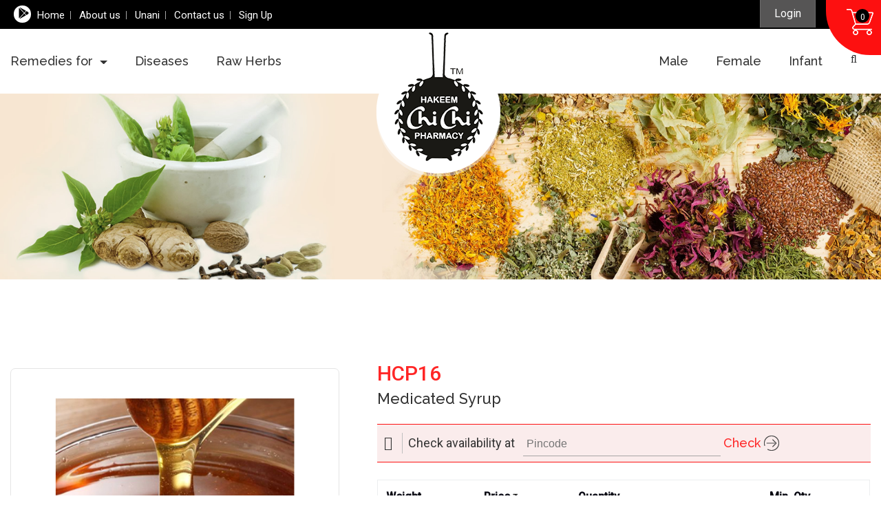

--- FILE ---
content_type: text/html; charset=UTF-8
request_url: http://www.hakeemchichi.in/pdetail/itemid-medicated-syrup1/
body_size: 14353
content:

<!DOCTYPE html>
<html lang="en">

<head>
    <meta charset="utf-8">
    <meta http-equiv="X-UA-Compatible" content="IE=edge">
    <meta name="viewport" content="width=device-width, initial-scale=1">
    <!-- The above 3 meta tags *must* come first in the head; any other head content must come *after* these tags -->
    
	<link rel="icon" href="https://www.hakeemchichi.in/cpadmin/assets/other/images/favicon.ico" type="image/x-icon" />
	
	
<title>Ayurvedic Medicine & Health Care Products | Unani & Ayurvedic Pharmacy</title>
<meta name="keywords" content="Skin Care Products, Ayurvedic Skin Care Products, Body Care Products, Ayurvedic Body Care Products, Hair Care Products, Ayurvedic Hair Care Products, Raw Herbs Products, Ayurvedic Raw Herbs Products, Diseases Products, Ayurvedic Diseases Products, Skin Care Medicine, Ayurvedic Skin Care Medicine, Body Care Medicine, Ayurvedic Body Care Medicine, Hair Care Medicine, Ayurvedic Hair Care Medicine, Raw Herbs Medicine, Ayurvedic Raw Herbs Medicine, Diseases Medicine, Ayurvedic Diseases Medicine, Online Ayurvedic Shopping, Health Care Products, Health Care Medicine, Natural Medicine, Organic Ayurvedic Products, Hakeemchichi, Hakeemchichi Ayurvedic, Surat, Gujarat, India" />
<meta name="description" content="We Provide broad range of Natural Ayurvedic Medicines, Health Care, Hair Care, Skin Care, Raw Herbs and Diseases Ayurvedic Products." />


    <!-- Bootstrap -->
    <link href="https://www.hakeemchichi.in/css/bootstrap.css" rel="stylesheet">
    <link href="https://www.hakeemchichi.in/css/bootstrap.css.map" rel="stylesheet">
    <!-- Animation css-->
    <link href="https://www.hakeemchichi.in/css/bootstrap.min.css" rel="stylesheet">
    <link href="https://www.hakeemchichi.in/css/bootstrap.min.css.map" rel="stylesheet">
    <!-- Font Awesome-->
    <link href="https://www.hakeemchichi.in/css/font-awesome.min.css" rel="stylesheet">
	<!-- carousel slider-->
    <link rel="stylesheet" href="https://www.hakeemchichi.in/css/owl.carousel.css">
    <!-- Magnific Popup -->
    <link rel="stylesheet" href="https://www.hakeemchichi.in/css/magnific-popup.css">
    <!-- Font Awesome---->
    <link href="https://www.hakeemchichi.in/css/style.css" rel="stylesheet">
	<link href="https://www.hakeemchichi.in/css/style2.css" rel="stylesheet">
    <!-- Responsive--->
    <link href="https://www.hakeemchichi.in/css/layout.css" rel="stylesheet">
	
    <link href="https://fonts.googleapis.com/css?family=Raleway:100,300,400,500,700|Roboto:300,400,500" rel="stylesheet">

    <!-- jQuery (necessary for Bootstrap's JavaScript plugins) -->
    <script src="https://www.hakeemchichi.in/js/jquery.min.js"></script>
	
    <script src="https://www.hakeemchichi.in/js/tether.min.js"></script>
	 
    <!--- page animation js -->
    <script src="https://www.hakeemchichi.in/js/easing.min.js"></script>
	<!-- home page product slider -->
	<script src="https://www.hakeemchichi.in/js/owl.carousel.js"></script>
	<!-- Magnific Popup -->
	<script src="https://www.hakeemchichi.in/js/jquery.magnific-popup.js"></script>
	<script src="https://www.hakeemchichi.in/js/jquery.magnific-popup.min.js"></script>
	
	<!-- Topup -->
	<link rel="stylesheet" type="text/css" href="https://www.hakeemchichi.in/css/ui.totop.css" />
	
	<!-- Global site tag (gtag.js) - Google Analytics -->
	
	<script async src="https://www.googletagmanager.com/gtag/js?id=UA-5662088-73"></script>
	<script>
	  window.dataLayer = window.dataLayer || [];
	  function gtag(){dataLayer.push(arguments);}
	  gtag('js', new Date());

	  gtag('config', 'UA-5662088-73');
	</script>
	
</head>

<body>
<div id="loadingweb"><div class="maskingweb"><img src="https://www.hakeemchichi.in/cpadmin//assets/admin/layout/img/loading-spinner-blue.gif"></div></div>
    <div class="home">
        <!-- Start Header -->
        <header class="clearfix">
            <div class="header_clearfix">
                <div class="main_headerDiv">
                    <!-- top header -->
                    <div class="top_header">
                        <div class="container">
                            <div class="row">                                
                                <div class="col-sm-4 col-md-6 col-lg-7 resp_hidesocial">
                                    <div class="top_socialicon">             
										<a target="_blank" href="https://play.google.com/store/apps/details?id=com.deepit.hakeemchichi"><span class="googleplaystore"><svg enable-background="new 0 0 1024 1024" id="Layer_1" version="1.1" viewBox="0 0 1024 1024" xml:space="preserve" xmlns="" xmlns:xlink=""><path clip-rule="evenodd" d="M52.998,986.946c-15.167-16.828-23.621-37.484-25.669-60.929     c-0.33-3.793-0.24-7.63-0.24-11.443C27.08,646.283,27.135,377.989,27,109.698c-0.015-27.858,7.955-52.373,25.616-72.421     C211.317,196.148,369.73,354.731,527.213,512.382C370.285,669.422,211.881,827.947,52.998,986.946z" fill-rule="evenodd"/><path clip-rule="evenodd" d="M99.112,1017.95C255.598,861.35,411.369,705.46,566.012,550.701     c55.082,55.066,110.814,110.78,166.613,166.562c-68.221,36.526-137.398,73.544-206.553,110.594     c-113.146,60.615-226.293,121.229-339.407,181.902C158.806,1024.703,130.055,1028.641,99.112,1017.95z" fill-rule="evenodd"/><path clip-rule="evenodd" d="M99.332,5.521c30.368-9.59,59.189-6.63,87.246,8.44     c124.809,67.035,249.744,133.832,374.633,200.714c53.713,28.769,107.428,57.537,161.135,86.32     c3.652,1.959,7.225,4.064,9.59,5.396c-55.623,55.669-111.168,111.262-166.021,166.165     C411.533,318.025,255.82,162.16,99.332,5.521z" fill-rule="evenodd"/><path clip-rule="evenodd" d="M603.432,512.635c60.139-60.114,119.197-119.145,178.807-178.73     c-0.418,0,0.447-0.264,1.012,0.038c54.094,28.918,108.998,56.436,162.023,87.2c68.537,39.76,69.102,140.729,0.889,180.851     c-51.85,30.496-105.779,57.45-158.949,85.667c-2.416,1.284-7.73,0.759-9.57-1.064     C719.449,628.813,661.521,570.764,603.432,512.635z" fill-rule="evenodd"/></svg></span></a>
										
																			
                                    </div>	

                                    <ul class="top_menuhead leftmenuv respo_desckmenu">
                                        <li><a href="https://www.hakeemchichi.in/">Home</a></li>
                                        <li><a href="https://www.hakeemchichi.in/about-us.html">About us</a></li>
                                        <li><span>Unani</span>
										  <ul class="submenutop">
										    <li><a href="https://www.hakeemchichi.in/unani.html">Overview</a></li>
										    <li><a href="https://www.hakeemchichi.in/principles-concepts-philosophies.html">Principles, Concepts and Philosophies</a></li>
											<li><a href="https://www.hakeemchichi.in/selfpreservation-selfdefense.html">Self Preservation / Self Defense</a></li>
											<li><a href="https://www.hakeemchichi.in/diagnosis.html">Diagnosis</a></li>
											<li><a href="https://www.hakeemchichi.in/strength-of-unani.html">Strength of Unani</a></li>
											<li><a href="https://www.hakeemchichi.in/prevention-of-disease.html">Prevention of Disease (Tahaffuz)</a></li>
											<li><a href="https://www.hakeemchichi.in/drugsusage.html">Drugs Usage</a></li>
										  </ul>
										</li>
                                        
										<li><a href="https://www.hakeemchichi.in/contact-us.html">Contact us</a></li>
                                        										<li><a href="https://www.hakeemchichi.in/signup/">Sign Up</a></li>
										                                    </ul>									
                                </div>
								<div class="col-sm-8 col-md-6 col-lg-5">
								<div class="right_loginmenu">
								<nav class="navbar-toggleable-md navbar-light">
									<div class="collapse navbar-collapse" id="navbarNavDropdown">
										<ul class="navbar-nav">
																					     <li class="nav-item"><a href="https://www.hakeemchichi.in/login/" data-toggle="modal" data-target="#exampleModalLong" class="nav-link">Login</a></li>
																				
																				</ul>
									</div>
								</nav>
                                </div>
						    	</div>	
                            </div>
                        </div>
                    </div>

                    <!-- menu div -->

                    <div class="buttom_head_menu" id="header">
                        <div class="container">
                            <div class="row">
                                <div class="col-md-12">

                                    <nav class="navbar navbar-inverse navbar-toggleable-md">
									
									                                                <a class="hakkemchichi-brand" href="https://www.hakeemchichi.in/"><img src="https://www.hakeemchichi.in/cpadmin/upload/default/logo/f040659b8bd8e395faf1f3b64338571b.png" alt="Hakeemchichi"></a>
											<!--a class="hakkemchichi-brand hidebrand" href="https://www.hakeemchichi.in/"><img src="https://www.hakeemchichi.in/images/hakeemchichi_logo1.png" alt="Hakeemchichi"></a--->
																					
											 
                                        <button class="navbar-toggler navbar-toggler-right" type="button" data-toggle="collapse" data-target="#navbarsExampleContainer" aria-controls="navbarsExampleContainer" aria-expanded="false" aria-label="Toggle navigation">
                                            <span class="navbar-toggler-icon"></span>
                                        </button>

                                        <div class="menuheadbox" id="navbarsExampleContainer">
										
										   
										
                                            <ul class="navbar-nav lefttmenu">
                                                <li class="nav-item dropdown active">
												<span class="nav-link dropdown-toggle" href="" id="navbarDropdownMenuLink" data-toggle="dropdown" aria-haspopup="true" aria-expanded="false">
												Remedies for
												</span>
													<div class="dropdown-menu" aria-labelledby="navbarDropdownMenuLink">
													<div class="submenuinner row">
													  
													  														
																												
														<div class="w-100"></div>
														<div class="col-md-6 righimgmenu"><img src="https://www.hakeemchichi.in/images/menu_img2.jpg"></div>
														<div class="col-md-6 righimgmenu"><img src="https://www.hakeemchichi.in/images/menu_img1.jpg"></div>
													</div>
													</div>
												</li>
												
                                                <li class="nav-item">
                                                    <a class="nav-link" href="https://www.hakeemchichi.in/diseases.html">Diseases</a>
                                                </li>
                                                <li class="nav-item">
                                                    <a class="nav-link" href="https://www.hakeemchichi.in/raw-herbs.html">Raw Herbs</a>
                                                </li>
											<li class="nav-item dropdown responsive_unani">
											<a class="nav-link dropdown-toggle" href="" id="dropdown04" data-toggle="dropdown" aria-haspopup="true" aria-expanded="true">Unani</a>
												<div class="dropdown-menu" aria-labelledby="dropdown04">
													<ul class="submenutop">
													<li><a href="https://www.hakeemchichi.in/unani.html">Overview</a></li>
													<li><a href="https://www.hakeemchichi.in/principles-concepts-philosophies.html">Principles, Concepts and Philosophies</a></li>
													<li><a href="https://www.hakeemchichi.in/selfpreservation-selfdefense.html">Self Preservation / Self Defense</a></li>
													<li><a href="https://www.hakeemchichi.in/diagnosis.html">Diagnosis</a></li>
													<li><a href="https://www.hakeemchichi.in/strength-of-unani.html">Strength of Unani</a></li>
													<li><a href="https://www.hakeemchichi.in/prevention-of-disease.html">Prevention of Disease (Tahaffuz)</a></li>
													<li><a href="https://www.hakeemchichi.in/drugsusage.html">Drugs Usage</a></li>
													</ul>
												</div>
											</li>
											
											
												
												
												
												
											
                                            </ul>
											
											<!--                                            <a class="hakkemchichi-brand" href="https://www.hakeemchichi.in/"><img src="https://www.hakeemchichi.in/cpadmin/upload/default/logo/f040659b8bd8e395faf1f3b64338571b.png" alt="Hakeemchichi"></a>
											 -->
											
											                                            <ul class="navbar-nav rightmenu">
																							<li class="nav-item">
                                                    <a class="nav-link" href="https://www.hakeemchichi.in/product/usage-male/">Male</a>
                                                </li>
																							<li class="nav-item">
                                                    <a class="nav-link" href="https://www.hakeemchichi.in/product/usage-female/">Female</a>
                                                </li>
																							<li class="nav-item">
                                                    <a class="nav-link" href="https://www.hakeemchichi.in/product/usage-infant/">Infant</a>
                                                </li>
																						<li class="nav-item responsive_unani"><a class="nav-link" href="https://www.hakeemchichi.in/about-us.html" >About us</a></li>
											<li class="nav-item responsive_unani"><a class="nav-link" href="https://www.hakeemchichi.in/contact-us.html" >Contact us</a></li>
											 											   <li class="nav-item responsive_unani"><a class="nav-link" href="https://www.hakeemchichi.in/signup/">Sign Up</a></li>
											  											 </ul>
											
											
											
                                            <div class="navbar-right rightsearch">
                                              
			<div class="search-form" role="search">
			<div class="form-group pull-right" id="search">
			<input id="search_in" type="text" name="q" value="" class="form-control" placeholder="Search"/>
			<button onclick="javascript: search_handle();" class="form-control form-control-submit"></button>
			<span class="search-label"><i class="fa fa-search" aria-hidden="true"></i></span>
			<script>
			$("#search_in").keyup(function(event){
				if(event.keyCode == 13){
					search_handle();
				}
			});
			function search_handle(){
				var search_area=$('#search_in').val().trim();
				if(search_area)
				{
					window.location="https://www.hakeemchichi.in/search/qkey-"+search_area+'/';
					return true;
				}
				else
				{
					return false;
				}
			}
			</script>
						<script>
						
						$(window).scroll(function() {
			  var y = $(window).scrollTop();
			  if (y > 0) {
				$("#header").addClass('sticky_header');
			  } else {
				$("#header").removeClass('sticky_header');
			  }
			});
			</script>

			</div>
			</div>

                                            </div>
                                        </div>
                                    </nav>
                                </div>
                            </div>
                        </div>
						<a href="https://www.hakeemchichi.in/cart/">
                        <div class="cart_list">
							<div class="carticon">
								<span id="cart_cnt">0</span>
							</div>
                        </div>
						</a>
                    </div>
                </div>
            </div>
        </header>
    <!------ inner page banner ----->
    <section class="clearfix">
        <div class="innerpagebanner">
            <img src="https://www.hakeemchichi.in/images/detail_page.jpg">
        </div>
    </section>

    <!------ product page detail ----->
    <section class="clearfix main_section" id="topArea">
			<div class="container">
                 <div class="row">
                    <div class="col-sm-12 col-md-5">						
													<div class="ubislider-image-container" data-ubislider="#slider4" id="imageSlider4"></div>
							<div id="slider4" class="ubislider">
								<a class="arrow prev"></a>
								<a class="arrow next"></a>
								<ul id="gal1" class="ubislider-inner">
																	<li>
										<a href="javascript:void(0);">
											<img class="product-v-img" title="" alt="" src="https://www.hakeemchichi.in/cpadmin/upload/item/9d9f80d7128b16e0e453813d126f13f1.jpg" />
										</a>
									</li>
																	</ul>
							</div>
								            </div>
					<div class="col-sm-12 col-md-7">
					  <div class="detailpage">
					     <h2>HCP16 </h2>
						 <h5>Medicated Syrup </h5>
						  <div class="pincodeno">
						    <div class="wishlisicon">							
								<a href="javascript: void(0);" onclick="wishlist_cart_manage('')"><i class="fa fa-heart-o" aria-hidden="true"></i></a>
							</div>
							<p>Check availability at</p>
							<input type="text" name="zipcode" placeholder="Pincode" class="zipcodebox" />
                            <a href="javascript:void(0);" class="checkbutton">Check</a>
						  </div>
						  <div class="delivery-msg"></div>
						  <form name="frm_pdetail_cart" id="frm_pdetail_cart" action="https://www.hakeemchichi.in/hakeemchichi_process.php" method="post">
						    <input type="hidden" name="fun" value="add_to_cart_pdetail" />
							<input type="hidden" name="guest_val" id="guest_val" />
							<input type="hidden" name="item_id" value="53" />
							<input type="hidden" name="redirect_url" value="https://www.hakeemchichi.in/pdetail/itemid-medicated-syrup1/" />
							<div class="resp_scrollbox">
							  <table class="table">
								  <thead>
									<tr>
									  <th>Weight</th>
									  <th>Price <img align="ABSMIDDLE" src="https://www.hakeemchichi.in/cpadmin/assets/other/images/rupees_symbol.png" width="7" alt="Rupees"></th>
									  <th>Quantity</th>
									  <th>Min. Qty</th>
									</tr>
								  </thead>
								  <tbody>							
																	<tr>
									  <th scope="row" colspan="4" class="colortab">Liquid</th>
									</tr>
																		<tr>
									  <td>700 ml</td>
									  <td>130</td>
										<td>
											<div class="sp-quantity">
												<div class="sp-minus fff">
													<a class="ddd" href="javascript:void(0);">-</a>
												</div>
												<div class="sp-input">
													<input type="number" name="qty[154]" class="quntity-input allownumericwithoutdecimal" value="0" id="10" autocomplete="off" min="0" />
												</div>
												<div class="sp-plus fff">
													<a class="ddd ddd2" href="javascript:void(0);">+</a>
												</div>
											</div>
										</td>
									  <td>10</td>
									</tr>
																		<!--<tr>
									  <th scope="row" colspan="4">---</th>
									</tr>-->
																	  </tbody>
							 </table>
							 </div>
							 <div class="buttom_buynow">
							   <button type="submit" value="add_to_cart" class="buttonnowv leftv">ADD TO CART</button>
							   
							    									<button type="submit" name="proceed_to_checkout_guest" id="proceed_to_checkout_guest" value="1" class="buttonnowv rightv">BUY NOW</button>								
																
							 </div>
						   </form>
					  </div>
					</div>
			     </div>				 
				 <div class="row">
				     					 <div class="col-md-12">
						<div class="detailtext">
							<br />						</div>
					 </div>
					 					 <div class="col-md-6">
						<div class="detail_textboto row">
						   						</div>
					 </div>
					 <div class="col-md-6">						
						<div class="detail_textboto row">
						   						   <div class="col-md-3 bor_left">Usage Type :</div>
						   <div class="col-md-9 bor_right">Male, Female, Infant </div>
						   						</div>
					 </div>					 
				 </div>
			</div>
    </section>
<script type="text/javascript">

function zipcode_check()
{
	var zipcodebox = $('.zipcodebox').val().trim();
	var frm_data={fun:'zipcode_check', pincode:zipcodebox};
	if(zipcodebox)
	{
		$('#loadingweb').show();
		$.ajax
		({
			url: "https://www.hakeemchichi.in/hakeemchichi_process.php",
			type: 'POST',
			data: frm_data,
			success: function(msg)
			{
				$('#loadingweb').hide();
				var obj = JSON.parse(msg);
				var status = obj.status;
				var message = obj.message;
				//alert(message);	
				if(status==1)
				{
					$(".delivery-msg").css("color", "green");
					$('.delivery-msg').show();
					$('.delivery-msg').text(message);
				}
				else
				{
					$(".delivery-msg").css("color", "red");
					$('.delivery-msg').show();
					$('.delivery-msg').text(message);
				}
			}
		});
	}
	else
	{
		alert('Please enter pincode !!');
	}
}

$( document ).ready(function() {
	
	$(".checkbutton").click(function() {
		zipcode_check();
	});
	
	$(".zipcodebox").on('keyup', function (e) {
		if (e.keyCode == 13) {
			zipcode_check();
		}
	});
	
	//Start of qty
	
	$(".quntity-input").keyup(function() {		
		var $button548 = $(this);
		var oldValue_p3 = $button548.closest('.sp-quantity').find("input.quntity-input").val();
		var oldValue_p4 = $button548.closest('.sp-quantity').find("input.quntity-input").attr("id");
		var oldValue_p3 = parseFloat(oldValue_p3);
		var oldValue_p4 = parseFloat(oldValue_p4);
		if(oldValue_p4>oldValue_p3)
		{
			if(oldValue_p3!=0)
			{
				alert("Minimum "+oldValue_p4+" quantity is required !!");
				$button548.closest('.sp-quantity').find("input.quntity-input").val(oldValue_p4);
			}
			else
			{
				$button548.closest('.sp-quantity').find("input.quntity-input").attr('min', 0);
			}			
		}
	});
	
	$(".ddd").on("click", function () {
		var $button = $(this);
		var oldValue_p1 = $button.closest('.sp-quantity').find("input.quntity-input").val();
		var oldValue_p2 = $button.closest('.sp-quantity').find("input.quntity-input").attr("id");
		var oldValue_p1 = parseFloat(oldValue_p1);
		var oldValue_p2 = parseFloat(oldValue_p2);
		var oldValue = $button.closest('.sp-quantity').find("input.quntity-input").val();
		var oldValue = parseFloat(oldValue)
		if ($button.text() == "+") {
			var newVal = oldValue + 1;
		}
		else
		{
			if(oldValue==0)
				var newVal = 0;
			else
				var newVal = oldValue - 1;
		}
		$button.closest('.sp-quantity').find("input.quntity-input").val(newVal);
		
		//min val set
		if(newVal==0)
		{
			$button.closest('.sp-quantity').find("input.quntity-input").attr('min', newVal);
		}
		else
		{
			$button.closest('.sp-quantity').find("input.quntity-input").attr('min', oldValue_p2);
		}
		//min val set
	});
	
	//End of qty
		
	/*$(".quntity-input").keyup(function() {
		var $button548 = $(this);
		var oldValue_p3 = $button548.closest('.sp-quantity').find("input.quntity-input").val();
		var oldValue_p4 = $button548.closest('.sp-quantity').find("input.quntity-input").attr("id");
		var oldValue_p3 = parseFloat(oldValue_p3);
		var oldValue_p4 = parseFloat(oldValue_p4);
		if(oldValue_p4>oldValue_p3)
		{
			if(oldValue_p3!=0)
			{
				alert("Minimum "+oldValue_p4+" quantity is required !!");
				$button548.closest('.sp-quantity').find("input.quntity-input").val(oldValue_p4);
			}
		}
	});
	$(".ddd").on("click", function () {
		var $button = $(this);
		var oldValue_p1 = $button.closest('.sp-quantity').find("input.quntity-input").val();
		var oldValue_p2 = $button.closest('.sp-quantity').find("input.quntity-input").attr("id");
		var oldValue_p1 = parseFloat(oldValue_p1);
		var oldValue_p2 = parseFloat(oldValue_p2);
		var oldValue = $button.closest('.sp-quantity').find("input.quntity-input").val();
		var oldValue = parseFloat(oldValue)
		if ($button.text() == "+") {
			var newVal = oldValue + 1;
		}
		else
		{
			if(oldValue_p2>=oldValue_p1)
			{
				var newVal=oldValue_p2;
				if(oldValue_p2!=0)
					alert("Minimum "+oldValue_p2+" quantity is required !!");
			}
			else
			{
				var newVal = oldValue - 1;
			}
		}
		$button.closest('.sp-quantity').find("input.quntity-input").val(newVal);
	});*/
	
});
</script>


<script>
var script2 = document.createElement('script');
script2.type='text/javascript';
if(window.matchMedia("(min-width:650px)").matches) {
  script2.src = 'https://www.hakeemchichi.in/js/jqueryElevateZoom.js'; 
}
document.getElementsByTagName('head')[0].appendChild(script2);


</script>

<!--
<script type="text/javascript" src="https://www.hakeemchichi.in/js/jqueryElevateZoom.js"></script>

-->
<script src="https://www.hakeemchichi.in/js/ubislider.min.js"></script>

<script type="text/javascript">
$( document ).ready(function() {
    $('#slider4').ubislider({
		arrowsToggle: true,
		type: 'ecommerce',
		hideArrows: true,
		autoSlideOnLastClick: true,
		modalOnClick: true,
		onTopImageChange: function(){
			$('#imageSlider4 img').elevateZoom();
		}
	});
});
</script>

<!-- Responsive--->
<link href="https://www.hakeemchichi.in/css/ubislider.min.css" rel="stylesheet">














<!-- Start of address book -->
<div id="myModal" class="modal fade" role="dialog">
  <div class="modal-dialog modal-lg">
    <div class="modal-content">
      <div class="modal-header">
		<h4 class="modal-title">Add Address</h4>
		<button type="button" class="close" data-dismiss="modal">&times;</button>
      </div>
	  <form method="post" action="https://www.hakeemchichi.in/payment/payment.php" id="frm_hkw">
	    <input type="hidden" name="fun" value="guest_address" />
	    <input type="hidden" name="user_id" value="696f09713a2f4" />
		<input type="hidden" name="payment_type" value="2" />
		<input type="hidden" name="type" value="2" />
		<input type="hidden" name="cart_id" id="cart_id" />
		<div class="modal-body">
			<div class="form-group">
			  <label for="email_addaddress">Email <span class="required" aria-required="true">*</span></label>
			  <input type="email" class="form-control" name="email_addaddress" id="email_addaddress" placeholder="Enter email" autocomplete="off" autofocus />
			</div>
			<div class="form-group">
			  <label for="name_addaddress">Name <span class="required" aria-required="true">*</span></label>
			  <input type="text" class="form-control" name="name_addaddress" id="name_addaddress" placeholder="Enter name" autocomplete="off" />
			</div>
			<div class="form-group">
			  <label for="contact_no_addaddress">Contact No. <span class="required" aria-required="true">*</span></label>
			  <input type="text" class="form-control" name="contact_no_addaddress" id="contact_no_addaddress" placeholder="Enter phone number" autocomplete="off" />
			</div>
			<div class="form-group">
			  <label for="address_addaddress">Address <span class="required" aria-required="true">*</span></label>
			  <textarea class="form-control" name="address_addaddress" id="address_addaddress" rows="3" placeholder="Enter address" autocomplete="off"></textarea>
			</div>
			<div class="form-group">
			  <label for="city_addaddress">City <span class="required" aria-required="true">*</span></label>
			  <input type="text" class="form-control" name="city_addaddress" id="city_addaddress" placeholder="Enter city" autocomplete="off" />
			</div>
			<div class="form-group">
			  <label for="state_addaddress">State <span class="required" aria-required="true">*</span></label>
			  <input type="text" class="form-control" name="state_addaddress" id="state_addaddress" placeholder="Enter state" autocomplete="off" />
			</div>
			<div class="form-group">
			  <label for="country_name_addaddress">Country <span class="required" aria-required="true">*</span></label>
				<select class="form-control" name="country_name_addaddress" id="country_name_addaddress">
					<option value="">Select one</option>
											<option  value="Afghanistan">Afghanistan</option>
											<option  value="Albania">Albania</option>
											<option  value="Algeria">Algeria</option>
											<option  value="American Samoa">American Samoa</option>
											<option  value="Andorra">Andorra</option>
											<option  value="Angola">Angola</option>
											<option  value="Anguilla">Anguilla</option>
											<option  value="Antarctica">Antarctica</option>
											<option  value="Antigua and Barbuda">Antigua and Barbuda</option>
											<option  value="Argentina">Argentina</option>
											<option  value="Armenia">Armenia</option>
											<option  value="Aruba">Aruba</option>
											<option  value="Australia">Australia</option>
											<option  value="Austria">Austria</option>
											<option  value="Azerbaijan">Azerbaijan</option>
											<option  value="Bahamas">Bahamas</option>
											<option  value="Bahrain">Bahrain</option>
											<option  value="Bangladesh">Bangladesh</option>
											<option  value="Barbados">Barbados</option>
											<option  value="Belarus">Belarus</option>
											<option  value="Belgium">Belgium</option>
											<option  value="Belize">Belize</option>
											<option  value="Benin">Benin</option>
											<option  value="Bermuda">Bermuda</option>
											<option  value="Bhutan">Bhutan</option>
											<option  value="Bolivia">Bolivia</option>
											<option  value="Bosnia and Herzegovina">Bosnia and Herzegovina</option>
											<option  value="Botswana">Botswana</option>
											<option  value="Bouvet Island">Bouvet Island</option>
											<option  value="Brazil">Brazil</option>
											<option  value="British Indian Ocean Territory">British Indian Ocean Territory</option>
											<option  value="Brunei Darussalam">Brunei Darussalam</option>
											<option  value="Bulgaria">Bulgaria</option>
											<option  value="Burkina Faso">Burkina Faso</option>
											<option  value="Burundi">Burundi</option>
											<option  value="Cambodia">Cambodia</option>
											<option  value="Cameroon">Cameroon</option>
											<option  value="Canada">Canada</option>
											<option  value="Cape Verde">Cape Verde</option>
											<option  value="Cayman Islands">Cayman Islands</option>
											<option  value="Central African Republic">Central African Republic</option>
											<option  value="Chad">Chad</option>
											<option  value="Chile">Chile</option>
											<option  value="China">China</option>
											<option  value="Christmas Island">Christmas Island</option>
											<option  value="Cocos (Keeling) Islands">Cocos (Keeling) Islands</option>
											<option  value="Colombia">Colombia</option>
											<option  value="Comoros">Comoros</option>
											<option  value="Congo">Congo</option>
											<option  value="Cook Islands">Cook Islands</option>
											<option  value="Costa Rica">Costa Rica</option>
											<option  value="Croatia (Hrvatska)">Croatia (Hrvatska)</option>
											<option  value="Cuba">Cuba</option>
											<option  value="Cyprus">Cyprus</option>
											<option  value="Czech Republic">Czech Republic</option>
											<option  value="Denmark">Denmark</option>
											<option  value="Djibouti">Djibouti</option>
											<option  value="Dominica">Dominica</option>
											<option  value="Dominican Republic">Dominican Republic</option>
											<option  value="East Timor">East Timor</option>
											<option  value="Ecuador">Ecuador</option>
											<option  value="Egypt">Egypt</option>
											<option  value="El Salvador">El Salvador</option>
											<option  value="Equatorial Guinea">Equatorial Guinea</option>
											<option  value="Eritrea">Eritrea</option>
											<option  value="Estonia">Estonia</option>
											<option  value="Ethiopia">Ethiopia</option>
											<option  value="Falkland Islands (Malvinas)">Falkland Islands (Malvinas)</option>
											<option  value="Faroe Islands">Faroe Islands</option>
											<option  value="Fiji">Fiji</option>
											<option  value="Finland">Finland</option>
											<option  value="France">France</option>
											<option  value="France, Metropolitan">France, Metropolitan</option>
											<option  value="French Guiana">French Guiana</option>
											<option  value="French Polynesia">French Polynesia</option>
											<option  value="French Southern Territories">French Southern Territories</option>
											<option  value="Gabon">Gabon</option>
											<option  value="Gambia">Gambia</option>
											<option  value="Georgia">Georgia</option>
											<option  value="Germany">Germany</option>
											<option  value="Ghana">Ghana</option>
											<option  value="Gibraltar">Gibraltar</option>
											<option  value="Greece">Greece</option>
											<option  value="Greenland">Greenland</option>
											<option  value="Grenada">Grenada</option>
											<option  value="Guadeloupe">Guadeloupe</option>
											<option  value="Guam">Guam</option>
											<option  value="Guatemala">Guatemala</option>
											<option  value="Guernsey">Guernsey</option>
											<option  value="Guinea">Guinea</option>
											<option  value="Guinea-Bissau">Guinea-Bissau</option>
											<option  value="Guyana">Guyana</option>
											<option  value="Haiti">Haiti</option>
											<option  value="Heard and Mc Donald Islands">Heard and Mc Donald Islands</option>
											<option  value="Honduras">Honduras</option>
											<option  value="Hong Kong">Hong Kong</option>
											<option  value="Hungary">Hungary</option>
											<option  value="Iceland">Iceland</option>
											<option selected value="India">India</option>
											<option  value="Indonesia">Indonesia</option>
											<option  value="Iran (Islamic Republic of)">Iran (Islamic Republic of)</option>
											<option  value="Iraq">Iraq</option>
											<option  value="Ireland">Ireland</option>
											<option  value="Isle of Man">Isle of Man</option>
											<option  value="Israel">Israel</option>
											<option  value="Italy">Italy</option>
											<option  value="Ivory Coast">Ivory Coast</option>
											<option  value="Jamaica">Jamaica</option>
											<option  value="Japan">Japan</option>
											<option  value="Jersey">Jersey</option>
											<option  value="Jordan">Jordan</option>
											<option  value="Kazakhstan">Kazakhstan</option>
											<option  value="Kenya">Kenya</option>
											<option  value="Kiribati">Kiribati</option>
											<option  value="Korea, Democratic People's Republic of">Korea, Democratic People's Republic of</option>
											<option  value="Korea, Republic of">Korea, Republic of</option>
											<option  value="Kosovo">Kosovo</option>
											<option  value="Kuwait">Kuwait</option>
											<option  value="Kyrgyzstan">Kyrgyzstan</option>
											<option  value="Lao People's Democratic Republic">Lao People's Democratic Republic</option>
											<option  value="Latvia">Latvia</option>
											<option  value="Lebanon">Lebanon</option>
											<option  value="Lesotho">Lesotho</option>
											<option  value="Liberia">Liberia</option>
											<option  value="Libyan Arab Jamahiriya">Libyan Arab Jamahiriya</option>
											<option  value="Liechtenstein">Liechtenstein</option>
											<option  value="Lithuania">Lithuania</option>
											<option  value="Luxembourg">Luxembourg</option>
											<option  value="Macau">Macau</option>
											<option  value="Macedonia">Macedonia</option>
											<option  value="Madagascar">Madagascar</option>
											<option  value="Malawi">Malawi</option>
											<option  value="Malaysia">Malaysia</option>
											<option  value="Maldives">Maldives</option>
											<option  value="Mali">Mali</option>
											<option  value="Malta">Malta</option>
											<option  value="Marshall Islands">Marshall Islands</option>
											<option  value="Martinique">Martinique</option>
											<option  value="Mauritania">Mauritania</option>
											<option  value="Mauritius">Mauritius</option>
											<option  value="Mayotte">Mayotte</option>
											<option  value="Mexico">Mexico</option>
											<option  value="Micronesia, Federated States of">Micronesia, Federated States of</option>
											<option  value="Moldova, Republic of">Moldova, Republic of</option>
											<option  value="Monaco">Monaco</option>
											<option  value="Mongolia">Mongolia</option>
											<option  value="Montenegro">Montenegro</option>
											<option  value="Montserrat">Montserrat</option>
											<option  value="Morocco">Morocco</option>
											<option  value="Mozambique">Mozambique</option>
											<option  value="Myanmar">Myanmar</option>
											<option  value="Namibia">Namibia</option>
											<option  value="Nauru">Nauru</option>
											<option  value="Nepal">Nepal</option>
											<option  value="Netherlands">Netherlands</option>
											<option  value="Netherlands Antilles">Netherlands Antilles</option>
											<option  value="New Caledonia">New Caledonia</option>
											<option  value="New Zealand">New Zealand</option>
											<option  value="Nicaragua">Nicaragua</option>
											<option  value="Niger">Niger</option>
											<option  value="Nigeria">Nigeria</option>
											<option  value="Niue">Niue</option>
											<option  value="Norfolk Island">Norfolk Island</option>
											<option  value="Northern Mariana Islands">Northern Mariana Islands</option>
											<option  value="Norway">Norway</option>
											<option  value="Oman">Oman</option>
											<option  value="Pakistan">Pakistan</option>
											<option  value="Palau">Palau</option>
											<option  value="Palestine">Palestine</option>
											<option  value="Panama">Panama</option>
											<option  value="Papua New Guinea">Papua New Guinea</option>
											<option  value="Paraguay">Paraguay</option>
											<option  value="Peru">Peru</option>
											<option  value="Philippines">Philippines</option>
											<option  value="Pitcairn">Pitcairn</option>
											<option  value="Poland">Poland</option>
											<option  value="Portugal">Portugal</option>
											<option  value="Puerto Rico">Puerto Rico</option>
											<option  value="Qatar">Qatar</option>
											<option  value="Reunion">Reunion</option>
											<option  value="Romania">Romania</option>
											<option  value="Russian Federation">Russian Federation</option>
											<option  value="Rwanda">Rwanda</option>
											<option  value="Saint Kitts and Nevis">Saint Kitts and Nevis</option>
											<option  value="Saint Lucia">Saint Lucia</option>
											<option  value="Saint Vincent and the Grenadines">Saint Vincent and the Grenadines</option>
											<option  value="Samoa">Samoa</option>
											<option  value="San Marino">San Marino</option>
											<option  value="Sao Tome and Principe">Sao Tome and Principe</option>
											<option  value="Saudi Arabia">Saudi Arabia</option>
											<option  value="Senegal">Senegal</option>
											<option  value="Serbia">Serbia</option>
											<option  value="Seychelles">Seychelles</option>
											<option  value="Sierra Leone">Sierra Leone</option>
											<option  value="Singapore">Singapore</option>
											<option  value="Slovakia">Slovakia</option>
											<option  value="Slovenia">Slovenia</option>
											<option  value="Solomon Islands">Solomon Islands</option>
											<option  value="Somalia">Somalia</option>
											<option  value="South Africa">South Africa</option>
											<option  value="South Georgia South Sandwich Islands">South Georgia South Sandwich Islands</option>
											<option  value="Spain">Spain</option>
											<option  value="Sri Lanka">Sri Lanka</option>
											<option  value="St. Helena">St. Helena</option>
											<option  value="St. Pierre and Miquelon">St. Pierre and Miquelon</option>
											<option  value="Sudan">Sudan</option>
											<option  value="Suriname">Suriname</option>
											<option  value="Svalbard and Jan Mayen Islands">Svalbard and Jan Mayen Islands</option>
											<option  value="Swaziland">Swaziland</option>
											<option  value="Sweden">Sweden</option>
											<option  value="Switzerland">Switzerland</option>
											<option  value="Syrian Arab Republic">Syrian Arab Republic</option>
											<option  value="Taiwan">Taiwan</option>
											<option  value="Tajikistan">Tajikistan</option>
											<option  value="Tanzania, United Republic of">Tanzania, United Republic of</option>
											<option  value="Thailand">Thailand</option>
											<option  value="Togo">Togo</option>
											<option  value="Tokelau">Tokelau</option>
											<option  value="Tonga">Tonga</option>
											<option  value="Trinidad and Tobago">Trinidad and Tobago</option>
											<option  value="Tunisia">Tunisia</option>
											<option  value="Turkey">Turkey</option>
											<option  value="Turkmenistan">Turkmenistan</option>
											<option  value="Turks and Caicos Islands">Turks and Caicos Islands</option>
											<option  value="Tuvalu">Tuvalu</option>
											<option  value="Uganda">Uganda</option>
											<option  value="Ukraine">Ukraine</option>
											<option  value="United Arab Emirates">United Arab Emirates</option>
											<option  value="United Kingdom">United Kingdom</option>
											<option  value="United States">United States</option>
											<option  value="United States minor outlying islands">United States minor outlying islands</option>
											<option  value="Uruguay">Uruguay</option>
											<option  value="Uzbekistan">Uzbekistan</option>
											<option  value="Vanuatu">Vanuatu</option>
											<option  value="Vatican City State">Vatican City State</option>
											<option  value="Venezuela">Venezuela</option>
											<option  value="Vietnam">Vietnam</option>
											<option  value="Virgin Islands (British)">Virgin Islands (British)</option>
											<option  value="Virgin Islands (U.S.)">Virgin Islands (U.S.)</option>
											<option  value="Wallis and Futuna Islands">Wallis and Futuna Islands</option>
											<option  value="Western Sahara">Western Sahara</option>
											<option  value="Yemen">Yemen</option>
											<option  value="Yugoslavia">Yugoslavia</option>
											<option  value="Zaire">Zaire</option>
											<option  value="Zambia">Zambia</option>
											<option  value="Zimbabwe">Zimbabwe</option>
									</select>
			</div>
			<div class="form-group">
			  <label for="zip">Zip/Postal Code <span class="required" aria-required="true">*</span></label>
			  <input type="text" class="form-control" name="zip_addaddress" id="zip" placeholder="Enter zip" autocomplete="off" />
			</div>
		</div>
		<div class="modal-footer save-ft-address">
			<button type="submit" name="place_order" value="1" class="btn btn-primary">Place Order</button>			
		</div>
	  </form>
    </div>
  </div>
</div>
<script type="text/javascript">

$(document).ready(function () {
	
	//Reset guest values
	$('#guest_val').val("");
	
	$( "#proceed_to_checkout_guest" ).click(function() {
		var guest_val = $('#guest_val').val(1);
	});
		/*$( "#proceed_to_checkout_guest" ).click(function() {
		$('#loadingweb').show();
		var guest_val = $('#guest_val').val(1);
		var DataString4 = $('#frm_pdetail_cart').serialize();
		$.ajax({
		url: "https://www.hakeemchichi.in/hakeemchichi_process.php",
		type: 'POST',
		data: DataString4,
		success: function(msg) {
				$('#loadingweb').hide();
				var obj = JSON.parse(msg);
				var cart_id = obj.cart_id;
				$("#myModal").modal({
					"backdrop"  : "static",
					"keyboard"  : true,
					"show"      : true
				});
				$('#cart_id').val(cart_id);
			}
		});
	});*/
	$.validator.addMethod("lettersonly", function(value, element) {
		return this.optional(element) || /^[a-z\s]+$/i.test(value);
	}, "Allow only alphabetical characters.");
	
	//Start validation
	var frm_hkwform = $('#frm_hkw');
	frm_hkwform.validate({
		rules: {
			email_addaddress: {
				required: true,
				email: true,
			},
			name_addaddress: {
				lettersonly: true,
				required: true,
				minlength: 2,
			},
			contact_no_addaddress: {
				required: true,
				maxlength: 15,
			},
			address_addaddress: {
				required: true,
				minlength: 5,
			},
			city_addaddress: {
				required: true,
				lettersonly: true,
				maxlength: 55,
			},
			state_addaddress: {
				required: true,
				lettersonly: true,
				maxlength: 55,
			},
			country_name_addaddress: {
				required: true,
			},
			zip_addaddress: {
				required: true,
				number: true,
				maxlength: 25,
			},
		},
		submitHandler: function (form) {
			$('#loadingweb').show();
			var zip_code = $('#zip').val();
			var DataString3 = {fun:'address_web_check_guest', pincode:zip_code}
			$.ajax({
			url: "https://www.hakeemchichi.in/hakeemchichi_process.php",
			type: 'POST',
			data: DataString3,
			success: function(msg) {
					var obj = JSON.parse(msg);
					var status = obj.status;
					var message = obj.message;
					if(status==1)
					{
						form.submit();
					}
					else
					{
						$('#loadingweb').hide();
						alert(message);
					}
				}
			});
		}
	});
	//End validation
});
</script>

<!-- End of address book -->


<!-- Layout -->
<link href="https://www.hakeemchichi.in/css/layout.css" rel="stylesheet">

<!-- Topup -->
<script type="text/javascript" src="https://www.hakeemchichi.in/js/jquery.ui.totop.js"></script>

<!------footer ---->
<footer class="clearfix">
	<div class="footer_box">
		<div class="container">
			<div class="row">
				<div class="col-md-3">
					<div class="footerlogo">
						<a href="https://www.hakeemchichi.in/"><img src="https://www.hakeemchichi.in/images/footer_logo.png"></a>
						<p>Pioneer in Unani &
							<br> Ayurvedic Medicine</p>
					</div>
				</div>
				<div class="col-md-5">
					<div class="footer_menu row">
						<div class="col-md">
							<h2>Quick Links</h2>
							<ul class="footermenu">
								<li><a href="https://www.hakeemchichi.in/"><i class="fa fa-circle" aria-hidden="true"></i>Home</a></li>
								<!--<li><a href="https://www.hakeemchichi.in/aboutus.html"><i class="fa fa-circle" aria-hidden="true"></i>About Us</a></li>
								<li><a href="https://www.hakeemchichi.in/enquiry.html"><i class="fa fa-circle" aria-hidden="true"></i>Enquiry</a></li>-->
								<li><a href="https://www.hakeemchichi.in/contact-us.html"><i class="fa fa-circle" aria-hidden="true"></i>Contact Us</a></li>
							</ul>
						</div>
						<div class="col-md">
							<h2>Our Category</h2>
							<ul class="footermenu">
								<!--<li><a href="https://www.hakeemchichi.in/products.html"><i class="fa fa-circle" aria-hidden="true"></i>Products</a></li>-->
								<li><a href="https://www.hakeemchichi.in/diseases.html"><i class="fa fa-circle" aria-hidden="true"></i>Diseases</a></li>
								<li><a href="https://www.hakeemchichi.in/raw-herbs.html"><i class="fa fa-circle" aria-hidden="true"></i>Raw Herbs</a></li>
								<li><a href="https://www.hakeemchichi.in/unani.html"><i class="fa fa-circle" aria-hidden="true"></i>Unani</a></li>
							</ul>
						</div>
					</div>

										<ul class="footermenu buttom_menufooter">
											<li>
							<a href="https://www.hakeemchichi.in/product/usage-male/"><i class="fa fa-circle" aria-hidden="true"></i>Male</a>
						</li>
											<li>
							<a href="https://www.hakeemchichi.in/product/usage-female/"><i class="fa fa-circle" aria-hidden="true"></i>Female</a>
						</li>
											<li>
							<a href="https://www.hakeemchichi.in/product/usage-infant/"><i class="fa fa-circle" aria-hidden="true"></i>Infant</a>
						</li>
										</ul>
					
										
					<ul class="footermenu buttom_menufooter">
						<li>
							<a href="https://www.hakeemchichi.in/privacy-policy.html"><i class="fa fa-circle" aria-hidden="true"></i>Privacy Policy</a>
						</li>
						<li>
							<a href="https://www.hakeemchichi.in/return-policy.html"><i class="fa fa-circle" aria-hidden="true"></i>Return Policy</a>
						</li>
						<li>
							<a href="https://www.hakeemchichi.in/cancellation-policy.html"><i class="fa fa-circle" aria-hidden="true"></i>Cancellation Policy</a>
						</li>
						<li>
							<a href="https://www.hakeemchichi.in/terms-conditions.html"><i class="fa fa-circle" aria-hidden="true"></i>Terms & Conditions</a>
						</li>						
					</ul>
					
					<div class="footerapplogo">
						<a href="https://play.google.com/store/apps/details?id=com.deepit.hakeemchichi" target="_blank"><img src="https://www.hakeemchichi.in/images/google-play.png"></a>
					</div>
					
				</div>
				<div class="col-md-4">
					<div class="footer_info row">
						<div class="col-md">
                                    <h2>Contact Us</h2>
                                    <p>Hakeem Chichi Pharmacy
                                        <br> Hakeem Chichi Sons</p>
                                    <h5><i class="fa fa-map-marker" aria-hidden="true"></i>Surat - 395003</h5>
                                    <h5><i class="fa fa-mobile-phone" aria-hidden="true"></i>+91 261 2426726</h5>
                                    <h5><i class="fa fa-envelope-o" aria-hidden="true"></i><a href="/cdn-cgi/l/email-protection" class="__cf_email__" data-cfemail="5d34333b321d353c363838303e35343e3534733433">[email&#160;protected]</a></h5>
                                </div>						<!--<div class="col-md">
							<h2>Contact Us</h2>
							<p>Hakeem Chichi Pharmacy
								<br> Hakeem Chichi Sons</p>
							<h5><i class="fa fa-map-marker" aria-hidden="true"></i>Surat - 395003</h5>
							<h5><i class="fa fa-mobile-phone" aria-hidden="true"></i>+91 261 2426726</h5>
							<h5><i class="fa fa-envelope-o" aria-hidden="true"></i>info@hakeemchichi.in</h5>
						</div>-->
					</div>
				</div>
			</div>
		</div>
	</div>

	<div class="footer_bottom">
		<div class="container">
			<div class="row">
				<div class="col-md-6">
					<p>Copyright © 2026 Hakeem Chichi Pharmacy. All Rights Reserved.</p>
				</div>
				<div class="col-md-6">
					<p class="right_text">Web design by <a href="http://deepit.com/">deep<span>it</span>.com</a></p>
				</div>
			</div>
		</div>
	</div>

<script data-cfasync="false" src="/cdn-cgi/scripts/5c5dd728/cloudflare-static/email-decode.min.js"></script><script type="text/javascript">
$(document).ready(function() {
	/*
	var defaults = {
		containerID: 'moccaUItoTop', // fading element id
		containerHoverClass: 'moccaUIhover', // fading element hover class
		scrollSpeed: 1200,
		easingType: 'linear'
	};
	*/
	$().UItoTop({ easingType: 'easeOutQuart' });
});
</script>

</footer>

<!-- Include all compiled plugins (below), or include individual files as needed -->
<script src="https://www.hakeemchichi.in/js/bootstrap.min.js"></script>
<!--- search header effect-->
<script>
	$(document).ready(function() {
		$('#search').on("click", (function(e) {
			$(".form-group").addClass("sb-search-open");
			e.stopPropagation()
		}));
		$(document).on("click", function(e) {
			if ($(e.target).is("#search") === false && $(".form-control").val().length == 0) {
				$(".form-group").removeClass("sb-search-open");
			}
		});
		$(".form-control-submit").click(function(e) {
			$(".form-control").each(function() {
				if ($(".form-control").val().length == 0) {
					e.preventDefault();
					$(this).css('border', '2px solid red');
				}
			})
		})
	})
</script>

<!---- page animation js -->
<script type="text/javascript" src="https://www.hakeemchichi.in/cpadmin//assets/global/plugins/jquery-validation/js/jquery.validate.min.js"></script>
<script type="text/javascript" src="https://www.hakeemchichi.in/cpadmin//assets/global/plugins/jquery-validation/js/additional-methods.min.js"></script>

<script type="application/javascript">

function createCookie(name,value,days) {
    var expires = "";
    if (days) {
        var date = new Date();
        date.setTime(date.getTime() + (days*24*60*60*1000));
        expires = "; expires=" + date.toUTCString();
    }
    document.cookie = name + "=" + value + expires + "; path=/";
}

function readCookie(name) {
    var nameEQ = name + "=";
    var ca = document.cookie.split(';');
    for(var i=0;i < ca.length;i++) {
        var c = ca[i];
        while (c.charAt(0)==' ') c = c.substring(1,c.length);
        if (c.indexOf(nameEQ) == 0) return c.substring(nameEQ.length,c.length);
    }
    return null;
}

function eraseCookie(name) {
    createCookie(name,"",-1);
}

function wishlist_cart_manage(id)
{
	var user_id = '';			
	if(user_id)
	{
		$('#loadingweb').show();
		var datastring145={fun:'wishlist_cart_manage', item_id:id};
		$.ajax
		({
			url: "https://www.hakeemchichi.in/hakeemchichi_process.php",
			type: 'POST',
			data: datastring145,
			success: function(msg)
			{
				var obj = JSON.parse(msg);
				var status = obj.status;
				var message = obj.message;
				$('#loadingweb').hide();
				alert(message);
				if(status==3)
				{
					$("#exampleModalLong").modal({
						"backdrop"  : "static",
						"keyboard"  : true,
						"show"      : true
					});
				}
			}
		});
	}
	else
	{
		$("#exampleModalLong").modal({
			"backdrop"  : "static",
			"keyboard"  : true,
			"show"      : true
		});
		alert('Please login to continue !!');
	}
}

//Start submit form
function giveNotation(textToShow)
{
	if (textToShow == null || textToShow == "undefined")
		textToShow = 'Plese select one record to continue !!';

	var bvm = 0;
	for (var i = 0; i < document.delete_form.elements.length; i++)
	{
		var e = document.delete_form.elements[i];
		if ((e.name != 'allbox') && (e.name != 'is_active') && (e.type == 'checkbox') && e.checked)
			bvm++;
	}
	if (bvm == 0)
	{
		alert(textToShow);		
		return false;
	}	
}
//End submit form

$('.dropdown').hover(function() {
	$(this).find('.dropdown-menu').stop(true, true).delay(200).fadeIn(500);
	}, function() {
	$(this).find('.dropdown-menu').stop(true, true).delay(200).fadeOut(500);
});

$(document).ready(function(e)
{
	$(".allownumericwithoutdecimal").on("keypress keyup blur",function (event) {
	    $(this).val($(this).val().replace(/[^\d].+/, ""));
		if ((event.which < 48 || event.which > 57)) {
			event.preventDefault();
		}
	});
	
	//Start logout
	$('#logout').click(function(){		
		var result = confirm('Are sure want to Logout !!');
		if(result==true)
		{
			return true;
		}
		else
		{
			return false;
		}
	});
	//End logout
});
	
//Start check extension
function check_extension(input_val)
{
	if($('#'+input_val).val()!='')
	{
		var photo_ext=$('#'+input_val).val().split('.').pop().toLowerCase();   //Get value using jquery.
		var photo_size=($('#'+input_val)[0].files[0].size/1024);
		var tt = photo_size/1024;
		if(($.inArray(photo_ext,['gif','png','jpg','jpeg'])==-1))
		{
			alert('Invalid images !!');
			return false;
		}
		else
		{
			if(tt<=2)
			{
				return true;
			}
			else
			{
				alert('Allowed only 2MB filesize !!');
				return false;
			}
		}
	}
	else
	{
		return true;
	}
}
//End

function on_sub(frmname){
	$('#loadingweb').show();
	document.getElementById(frmname).submit();
}

//Disabled Enter button
function stopRKey(evt) { 
  var evt = (evt) ? evt : ((event) ? event : null); 
  var node = (evt.target) ? evt.target : ((evt.srcElement) ? evt.srcElement : null); 
  if (((evt.keyCode == 13) && (node.type=="text")) && (node.name!="search"))  {return false;} 
}
document.onkeypress = stopRKey; 
//End
</script>
		
		
<!-- login popup -->
<div class="loginpage">
<div class="modal fade" id="exampleModalLong" tabindex="-1" role="dialog" aria-labelledby="exampleModalLongTitle" aria-hidden="true">
  <div class="modal-dialog" role="document">
    <div class="modal-content">
        
        <button type="button" class="close" data-dismiss="modal" aria-label="Close">
          <span aria-hidden="true">&times;</span>
        </button>
      <div class="modal-body">
				<div id="login-fr-form">	
					<div class="title_mainDiv">                	
					<h1>LOG IN</h1>
                    <span></span>
                    </div>					
					<div class="loginformdesi">
					  <form method="post" action="#" class="form-signin">
					  <div class="form-group">						   
							<label>Email / Mobile *</label>
							<input type="text" name="username1" id="username1" class="margin-bottom" placeholder="Email id / 10 Digit mobile number" />
                        </div>
						<div class="form-group">
							<label>Password *</label>
							<input type="password" name="password1" id="password1" class="form-control1" placeholder="********" />
						</div>
						<button type="submit" id="login" value="1" class="submitbuttonv">Login <i class="fa fa-angle-right" aria-hidden="true"></i></button>
						<div class="rememberbutton"> <a href="#" id="forgot-pass1" >Forgot password</a></div>
						<!--<div class="rememberbutton"><input type="checkbox" checked="checked"> Remember me</div>-->
						</form>						
					</div>
				</div>
				
				<div id="forgot-fr-form">
					<div class="title_mainDiv">
					<h1>Forget Password ?</h1>
                    <span></span>
					
					<p>Enter your e-mail address below to reset your password.</p>
                    </div>
					<div class="loginformdesi">					
					  <form method="post" action="#" class="form-forgotpass">
						<div class="form-group">
							<label>Email id *</label>
							<input type="text" name="username2" id="username2" class="margin-bottom" placeholder="Enater Email id" />
                        </div>
						<button type="submit" id="forgotpassword" value="1" class="submitbuttonv">Forgot password <i class="fa fa-angle-right" aria-hidden="true"></i></button>
						<div class="rememberbutton"> <a href="#" id="forget-passback1" >Back</a></div>
						</form>
					</div>
				</div>			
      </div>
      <div class="modal-footer">
        <p>Don’t have an account ? </p>
        <a href="https://www.hakeemchichi.in/signup/" class="btn signupvj">Sign Up</a>
		<!--<button type="button" class="btn btn-secondary" data-dismiss="modal">Close</button>-->
      </div>
	  
	  
<script type="text/javascript">

function email_phone_validation()
{
	var ep_emailval = $('#username1').val().trim();
	var msgst = 'Please enter a valid Email id / 10 Digit mobile number !!';
	var intRegex = /[0-9 -()+]+$/;
	if(intRegex.test(ep_emailval)) {
		if((ep_emailval.length != 10) || (!intRegex.test(ep_emailval)))
		{
			alert(msgst);
			return false;
		}
		else
		{
			return true;
		}
	}
	else
	{
		var eml = /^([A-Za-z0-9_\-\.])+\@([A-Za-z0-9_\-\.])+\.([A-Za-z]{2,4})$/;
		if (eml.test(ep_emailval) == false) {
			alert(msgst);
			return false;
		}
		else
		{
			return true;
		}
	}
}

$(document).ready(function () {
	
	$('#forgot-pass1').click(function(){
		$('#login-fr-form').hide();
		$('#forgot-fr-form').show();
	});
	
	$('#forget-passback1').click(function(){
		$('#forgot-fr-form').hide();
		$('#login-fr-form').show();
	});
	
	$('#username1').change(function(){
		//email_phone_validation();
	});
	
	//Start singup validation
	var frm_hkform258 = $('.form-signin');
	frm_hkform258.validate({
		rules: {
			username1: {
				required: true,
			},
			password1: {
				required: true,
				minlength: 8
			}
		},
		submitHandler: function (form) {
			if(email_phone_validation())
			{
				$('#loadingweb').show();
				var user1 = $('#username1').val();
				var pass1 = $('#password1').val();
				var login1 = $('#login').val();				
				var DataStringtr = {fun:'login', username:user1, password:pass1, login: login1};
				$.ajax({
				url: "https://www.hakeemchichi.in/hakeemchichi_process.php",
				type: 'POST',
				data: DataStringtr,
				success: function(msg) {						
						var obj = JSON.parse(msg);
						var status = obj.status;
						var message = obj.message;
						if(status==1)
						{
							window.location="https://www.hakeemchichi.in/";
						}
						else
						{
							$('#loadingweb').hide();
							alert(message);
						}
					}
				});
			}
		}
	});
	//End singup validation
	
	
	//Start forgot pass validation
	var frm_hkform23t = $('.form-forgotpass');
	frm_hkform23t.validate({
		rules: {
			username2: {
				required: true,
				email: true,
			},
		},
		submitHandler: function (form) {
			$('#loadingweb').show();
			var user2 = $('#username2').val();			
			var forgot1 = $('#forgotpassword').val();
			var DataStringhj = {fun:'forgot_password2', email:user2, forgotpassword: forgot1};
			$.ajax({
			url: "https://www.hakeemchichi.in/cpadmin/pass_process.php",
			type: 'POST',
			data: DataStringhj,
			success: function(msg) {
					var obj = JSON.parse(msg);
					var status = obj.status;
					var message = obj.message;
					alert(message);
					if(status==2)
					{
						$('#username2').val("");
					}
					$('#loadingweb').hide();
				}
			});
		}
	});
	//End forgot pass validation
	
});
</script>
	  
    </div>
  </div>
</div>
</div>		
<script defer src="https://static.cloudflareinsights.com/beacon.min.js/vcd15cbe7772f49c399c6a5babf22c1241717689176015" integrity="sha512-ZpsOmlRQV6y907TI0dKBHq9Md29nnaEIPlkf84rnaERnq6zvWvPUqr2ft8M1aS28oN72PdrCzSjY4U6VaAw1EQ==" data-cf-beacon='{"version":"2024.11.0","token":"3ba731daae4d441d8926b599d4668be1","r":1,"server_timing":{"name":{"cfCacheStatus":true,"cfEdge":true,"cfExtPri":true,"cfL4":true,"cfOrigin":true,"cfSpeedBrain":true},"location_startswith":null}}' crossorigin="anonymous"></script>
</body>

</html>

--- FILE ---
content_type: text/css
request_url: https://www.hakeemchichi.in/css/bootstrap.css
body_size: 19630
content:
html{font-family:sans-serif;line-height:1.15;-ms-text-size-adjust:100%;-webkit-text-size-adjust:100%;}
body{margin:0;}
article,
aside,
footer,
header,
nav,
section{display:block;}
h1{font-size:2em;margin:0.67em 0;}
figcaption,
figure,
main{display:block;}
figure{margin:1em 40px;}
hr{-webkit-box-sizing:content-box;box-sizing:content-box;height:0;overflow:visible;}
pre{font-family:monospace, monospace;font-size:1em;}
a{background-color:transparent;-webkit-text-decoration-skip:objects;}
a:active,
a:hover{outline-width:0;}
abbr[title]{border-bottom:none;text-decoration:underline;text-decoration:underline dotted;}
b,
strong{font-weight:inherit;}
b,
strong{font-weight:bolder;}
code,
kbd,
samp{font-family:monospace, monospace;font-size:1em;}
dfn{font-style:italic;}
mark{background-color:#ff0;color:#000;}
small{font-size:80%;}
sub,
sup{font-size:75%;line-height:0;position:relative;vertical-align:baseline;}
sub{bottom:-0.25em;}
sup{top:-0.5em;}
audio,
video{display:inline-block;}
audio:not([controls]){display:none;height:0;}
img{border-style:none;}
svg:not(:root){overflow:hidden;}
button,
input,
optgroup,
select,
textarea{font-family:sans-serif;font-size:100%;line-height:1.15;margin:0;}
button,
input{overflow:visible;}
button,
select{text-transform:none;}
button,
html [type="button"],
[type="reset"],
[type="submit"]{-webkit-appearance:button;}
button::-moz-focus-inner,
[type="button"]::-moz-focus-inner,
[type="reset"]::-moz-focus-inner,
[type="submit"]::-moz-focus-inner{border-style:none;padding:0;}
button:-moz-focusring,
[type="button"]:-moz-focusring,
[type="reset"]:-moz-focusring,
[type="submit"]:-moz-focusring{outline:1px dotted ButtonText;}
fieldset{border:1px solid #c0c0c0;margin:0 2px;padding:0.35em 0.625em 0.75em;}
legend{-webkit-box-sizing:border-box;box-sizing:border-box;color:inherit;display:table;max-width:100%;padding:0;white-space:normal;}
progress{display:inline-block;vertical-align:baseline;}
textarea{overflow:auto;}
[type="checkbox"],
[type="radio"]{-webkit-box-sizing:border-box;box-sizing:border-box;padding:0;}
[type="number"]::-webkit-inner-spin-button,
[type="number"]::-webkit-outer-spin-button{height:auto;}
[type="search"]{-webkit-appearance:textfield;outline-offset:-2px;}
[type="search"]::-webkit-search-cancel-button,
[type="search"]::-webkit-search-decoration{-webkit-appearance:none;}
::-webkit-file-upload-button{-webkit-appearance:button;font:inherit;}
details,
menu{display:block;}
summary{display:list-item;}
canvas{display:inline-block;}
template{display:none;}
[hidden]{display:none;}
@media print{*,
*::before,
*::after,
p::first-letter,
div::first-letter,
blockquote::first-letter,
li::first-letter,
p::first-line,
div::first-line,
blockquote::first-line,
li::first-line{text-shadow:none !important;-webkit-box-shadow:none !important;box-shadow:none !important;}
a,
a:visited{text-decoration:underline;}
abbr[title]::after{content:" (" attr(title) ")";}
pre{white-space:pre-wrap !important;}
pre,
blockquote{border:1px solid #999;page-break-inside:avoid;}
thead{display:table-header-group;}
tr,
img{page-break-inside:avoid;}
p,
h2,
h3{orphans:3;widows:3;}
h2,
h3{page-break-after:avoid;}
.navbar{display:none;}
.badge{border:1px solid #000;}
.table{border-collapse:collapse !important;}
.table td,
.table th{background-color:#fff !important;}
.table-bordered th,
.table-bordered td{border:1px solid #ddd !important;}
}
html{-webkit-box-sizing:border-box;box-sizing:border-box;}
*,
*::before,
*::after{-webkit-box-sizing:inherit;box-sizing:inherit;}
@-ms-viewport{width:device-width;}
html{-ms-overflow-style:scrollbar;-webkit-tap-highlight-color:transparent;}
body{font-family:-apple-system, system-ui, BlinkMacSystemFont, "Segoe UI", Roboto, "Helvetica Neue", Arial, sans-serif;font-size:1rem;font-weight:normal;line-height:1.5;color:#292b2c;background-color:#fff;}
[tabindex="-1"]:focus{outline:none !important;}
h1, h2, h3, h4, h5, h6{margin-top:0;margin-bottom:.5rem;}
p{margin-top:0;margin-bottom:1rem;}
abbr[title],
abbr[data-original-title]{cursor:help;}
address{margin-bottom:1rem;font-style:normal;line-height:inherit;}
ol,
ul,
dl{margin-top:0;margin-bottom:1rem;}
ol ol,
ul ul,
ol ul,
ul ol{margin-bottom:0;}
dt{font-weight:bold;}
dd{margin-bottom:.5rem;margin-left:0;}
blockquote{margin:0 0 1rem;}
a{color:#0275d8;text-decoration:none;}
a:focus, a:hover{color:#014c8c;text-decoration:underline;}
a:not([href]):not([tabindex]){color:inherit;text-decoration:none;}
a:not([href]):not([tabindex]):focus, a:not([href]):not([tabindex]):hover{color:inherit;text-decoration:none;}
a:not([href]):not([tabindex]):focus{outline:0;}
pre{margin-top:0;margin-bottom:1rem;overflow:auto;}
figure{margin:0 0 1rem;}
img{vertical-align:middle;}
[role="button"]{cursor:pointer;}
a,
area,
button,
[role="button"],
input,
label,
select,
summary,
textarea{-ms-touch-action:manipulation;touch-action:manipulation;}
table{border-collapse:collapse;background-color:transparent;}
caption{padding-top:0.75rem;padding-bottom:0.75rem;color:#636c72;text-align:left;caption-side:bottom;}
th{text-align:left;}
label{display:inline-block;margin-bottom:.5rem;}
button:focus{outline:1px dotted;outline:5px auto -webkit-focus-ring-color;}
input,
button,
select,
textarea{line-height:inherit;}
input[type="radio"]:disabled,
input[type="checkbox"]:disabled{cursor:not-allowed;}
input[type="date"],
input[type="time"],
input[type="datetime-local"],
input[type="month"]{-webkit-appearance:listbox;}
textarea{resize:vertical;}
fieldset{min-width:0;padding:0;margin:0;border:0;}
legend{display:block;width:100%;padding:0;margin-bottom:.5rem;font-size:1.5rem;line-height:inherit;}
input[type="search"]{-webkit-appearance:none;}
output{display:inline-block;}
[hidden]{display:none !important;}
h1, h2, h3, h4, h5, h6,
.h1, .h2, .h3, .h4, .h5, .h6{margin-bottom:0.5rem;font-family:inherit;font-weight:500;line-height:1.1;color:inherit;}
h1, .h1{font-size:2.5rem;}
h2, .h2{font-size:2rem;}
h3, .h3{font-size:1.75rem;}
h4, .h4{font-size:1.5rem;}
h5, .h5{font-size:1.25rem;}
h6, .h6{font-size:1rem;}
.lead{font-size:1.25rem;font-weight:300;}
.display-1{font-size:6rem;font-weight:300;line-height:1.1;}
.display-2{font-size:5.5rem;font-weight:300;line-height:1.1;}
.display-3{font-size:4.5rem;font-weight:300;line-height:1.1;}
.display-4{font-size:3.5rem;font-weight:300;line-height:1.1;}
hr{margin-top:1rem;margin-bottom:1rem;border:0;border-top:1px solid rgba(0, 0, 0, 0.1);}
small,
.small{font-size:80%;font-weight:normal;}
mark,
.mark{padding:0.2em;background-color:#fcf8e3;}
.list-unstyled{padding-left:0;list-style:none;}
.list-inline{padding-left:0;list-style:none;}
.list-inline-item{display:inline-block;}
.list-inline-item:not(:last-child){margin-right:5px;}
.initialism{font-size:90%;text-transform:uppercase;}
.blockquote{padding:0.5rem 1rem;margin-bottom:1rem;font-size:1.25rem;border-left:0.25rem solid #eceeef;}
.blockquote-footer{display:block;font-size:80%;color:#636c72;}
.blockquote-footer::before{content:"\2014 \00A0";}
.blockquote-reverse{padding-right:1rem;padding-left:0;text-align:right;border-right:0.25rem solid #eceeef;border-left:0;}
.blockquote-reverse .blockquote-footer::before{content:"";}
.blockquote-reverse .blockquote-footer::after{content:"\00A0 \2014";}
.img-fluid{max-width:100%;height:auto;}
.img-thumbnail{padding:0.25rem;background-color:#fff;border:1px solid #ddd;border-radius:0.25rem;-webkit-transition:all 0.2s ease-in-out;-o-transition:all 0.2s ease-in-out;transition:all 0.2s ease-in-out;max-width:100%;height:auto;}
.figure{display:inline-block;}
.figure-img{margin-bottom:0.5rem;line-height:1;}
.figure-caption{font-size:90%;color:#636c72;}
code,
kbd,
pre,
samp{font-family:Menlo, Monaco, Consolas, "Liberation Mono", "Courier New", monospace;}
code{padding:0.2rem 0.4rem;font-size:90%;color:#bd4147;background-color:#f7f7f9;border-radius:0.25rem;}
a > code{padding:0;color:inherit;background-color:inherit;}
kbd{padding:0.2rem 0.4rem;font-size:90%;color:#fff;background-color:#292b2c;border-radius:0.2rem;}
kbd kbd{padding:0;font-size:100%;font-weight:bold;}
pre{display:block;margin-top:0;margin-bottom:1rem;font-size:90%;color:#292b2c;}
pre code{padding:0;font-size:inherit;color:inherit;background-color:transparent;border-radius:0;}
.pre-scrollable{max-height:340px;overflow-y:scroll;}
.container{position:relative;margin-left:auto;margin-right:auto;padding-right:15px;padding-left:15px;}
@media (min-width:576px){.container{padding-right:15px;padding-left:15px;}
}
@media (min-width:768px){.container{padding-right:15px;padding-left:15px;}
}
@media (min-width:992px){.container{padding-right:15px;padding-left:15px;}
}
@media (min-width:1200px){.container{padding-right:15px;padding-left:15px;}
}
@media (min-width:576px){.container{width:540px;max-width:100%;}
}
@media (min-width:768px){.container{width:720px;max-width:100%;}
}
@media (min-width:992px){.container{width:960px;max-width:100%;}
}
@media (min-width:1200px){.container{width:1140px;max-width:100%;}
}
.container-fluid{position:relative;margin-left:auto;margin-right:auto;padding-right:15px;padding-left:15px;}
@media (min-width:576px){.container-fluid{padding-right:15px;padding-left:15px;}
}
@media (min-width:768px){.container-fluid{padding-right:15px;padding-left:15px;}
}
@media (min-width:992px){.container-fluid{padding-right:15px;padding-left:15px;}
}
@media (min-width:1200px){.container-fluid{padding-right:15px;padding-left:15px;}
}
.row{display:-webkit-box;display:-webkit-flex;display:-ms-flexbox;display:flex;-webkit-flex-wrap:wrap;-ms-flex-wrap:wrap;flex-wrap:wrap;margin-right:-15px;margin-left:-15px;}
@media (min-width:576px){.row{margin-right:-15px;margin-left:-15px;}
}
@media (min-width:768px){.row{margin-right:-15px;margin-left:-15px;}
}
@media (min-width:992px){.row{margin-right:-15px;margin-left:-15px;}
}
@media (min-width:1200px){.row{margin-right:-15px;margin-left:-15px;}
}
.no-gutters{margin-right:0;margin-left:0;}
.no-gutters > .col,
.no-gutters > [class*="col-"]{padding-right:0;padding-left:0;}
.col-1, .col-2, .col-3, .col-4, .col-5, .col-6, .col-7, .col-8, .col-9, .col-10, .col-11, .col-12, .col, .col-sm-1, .col-sm-2, .col-sm-3, .col-sm-4, .col-sm-5, .col-sm-6, .col-sm-7, .col-sm-8, .col-sm-9, .col-sm-10, .col-sm-11, .col-sm-12, .col-sm, .col-md-1, .col-md-2, .col-md-3, .col-md-4, .col-md-5, .col-md-6, .col-md-7, .col-md-8, .col-md-9, .col-md-10, .col-md-11, .col-md-12, .col-md, .col-lg-1, .col-lg-2, .col-lg-3, .col-lg-4, .col-lg-5, .col-lg-6, .col-lg-7, .col-lg-8, .col-lg-9, .col-lg-10, .col-lg-11, .col-lg-12, .col-lg, .col-xl-1, .col-xl-2, .col-xl-3, .col-xl-4, .col-xl-5, .col-xl-6, .col-xl-7, .col-xl-8, .col-xl-9, .col-xl-10, .col-xl-11, .col-xl-12, .col-xl{position:relative;width:100%;min-height:1px;padding-right:15px;padding-left:15px;}
@media (min-width:576px){.col-1, .col-2, .col-3, .col-4, .col-5, .col-6, .col-7, .col-8, .col-9, .col-10, .col-11, .col-12, .col, .col-sm-1, .col-sm-2, .col-sm-3, .col-sm-4, .col-sm-5, .col-sm-6, .col-sm-7, .col-sm-8, .col-sm-9, .col-sm-10, .col-sm-11, .col-sm-12, .col-sm, .col-md-1, .col-md-2, .col-md-3, .col-md-4, .col-md-5, .col-md-6, .col-md-7, .col-md-8, .col-md-9, .col-md-10, .col-md-11, .col-md-12, .col-md, .col-lg-1, .col-lg-2, .col-lg-3, .col-lg-4, .col-lg-5, .col-lg-6, .col-lg-7, .col-lg-8, .col-lg-9, .col-lg-10, .col-lg-11, .col-lg-12, .col-lg, .col-xl-1, .col-xl-2, .col-xl-3, .col-xl-4, .col-xl-5, .col-xl-6, .col-xl-7, .col-xl-8, .col-xl-9, .col-xl-10, .col-xl-11, .col-xl-12, .col-xl{padding-right:15px;padding-left:15px;}
}
@media (min-width:768px){.col-1, .col-2, .col-3, .col-4, .col-5, .col-6, .col-7, .col-8, .col-9, .col-10, .col-11, .col-12, .col, .col-sm-1, .col-sm-2, .col-sm-3, .col-sm-4, .col-sm-5, .col-sm-6, .col-sm-7, .col-sm-8, .col-sm-9, .col-sm-10, .col-sm-11, .col-sm-12, .col-sm, .col-md-1, .col-md-2, .col-md-3, .col-md-4, .col-md-5, .col-md-6, .col-md-7, .col-md-8, .col-md-9, .col-md-10, .col-md-11, .col-md-12, .col-md, .col-lg-1, .col-lg-2, .col-lg-3, .col-lg-4, .col-lg-5, .col-lg-6, .col-lg-7, .col-lg-8, .col-lg-9, .col-lg-10, .col-lg-11, .col-lg-12, .col-lg, .col-xl-1, .col-xl-2, .col-xl-3, .col-xl-4, .col-xl-5, .col-xl-6, .col-xl-7, .col-xl-8, .col-xl-9, .col-xl-10, .col-xl-11, .col-xl-12, .col-xl{padding-right:15px;padding-left:15px;}
}
@media (min-width:992px){.col-1, .col-2, .col-3, .col-4, .col-5, .col-6, .col-7, .col-8, .col-9, .col-10, .col-11, .col-12, .col, .col-sm-1, .col-sm-2, .col-sm-3, .col-sm-4, .col-sm-5, .col-sm-6, .col-sm-7, .col-sm-8, .col-sm-9, .col-sm-10, .col-sm-11, .col-sm-12, .col-sm, .col-md-1, .col-md-2, .col-md-3, .col-md-4, .col-md-5, .col-md-6, .col-md-7, .col-md-8, .col-md-9, .col-md-10, .col-md-11, .col-md-12, .col-md, .col-lg-1, .col-lg-2, .col-lg-3, .col-lg-4, .col-lg-5, .col-lg-6, .col-lg-7, .col-lg-8, .col-lg-9, .col-lg-10, .col-lg-11, .col-lg-12, .col-lg, .col-xl-1, .col-xl-2, .col-xl-3, .col-xl-4, .col-xl-5, .col-xl-6, .col-xl-7, .col-xl-8, .col-xl-9, .col-xl-10, .col-xl-11, .col-xl-12, .col-xl{padding-right:15px;padding-left:15px;}
}
@media (min-width:1200px){.col-1, .col-2, .col-3, .col-4, .col-5, .col-6, .col-7, .col-8, .col-9, .col-10, .col-11, .col-12, .col, .col-sm-1, .col-sm-2, .col-sm-3, .col-sm-4, .col-sm-5, .col-sm-6, .col-sm-7, .col-sm-8, .col-sm-9, .col-sm-10, .col-sm-11, .col-sm-12, .col-sm, .col-md-1, .col-md-2, .col-md-3, .col-md-4, .col-md-5, .col-md-6, .col-md-7, .col-md-8, .col-md-9, .col-md-10, .col-md-11, .col-md-12, .col-md, .col-lg-1, .col-lg-2, .col-lg-3, .col-lg-4, .col-lg-5, .col-lg-6, .col-lg-7, .col-lg-8, .col-lg-9, .col-lg-10, .col-lg-11, .col-lg-12, .col-lg, .col-xl-1, .col-xl-2, .col-xl-3, .col-xl-4, .col-xl-5, .col-xl-6, .col-xl-7, .col-xl-8, .col-xl-9, .col-xl-10, .col-xl-11, .col-xl-12, .col-xl{padding-right:15px;padding-left:15px;}
}
.col{-webkit-flex-basis:0;-ms-flex-preferred-size:0;flex-basis:0;-webkit-box-flex:1;-webkit-flex-grow:1;-ms-flex-positive:1;flex-grow:1;max-width:100%;}
.col-auto{-webkit-box-flex:0;-webkit-flex:0 0 auto;-ms-flex:0 0 auto;flex:0 0 auto;width:auto;}
.col-1{-webkit-box-flex:0;-webkit-flex:0 0 8.333333%;-ms-flex:0 0 8.333333%;flex:0 0 8.333333%;max-width:8.333333%;}
.col-2{-webkit-box-flex:0;-webkit-flex:0 0 16.666667%;-ms-flex:0 0 16.666667%;flex:0 0 16.666667%;max-width:16.666667%;}
.col-3{-webkit-box-flex:0;-webkit-flex:0 0 25%;-ms-flex:0 0 25%;flex:0 0 25%;max-width:25%;}
.col-4{-webkit-box-flex:0;-webkit-flex:0 0 33.333333%;-ms-flex:0 0 33.333333%;flex:0 0 33.333333%;max-width:33.333333%;}
.col-5{-webkit-box-flex:0;-webkit-flex:0 0 41.666667%;-ms-flex:0 0 41.666667%;flex:0 0 41.666667%;max-width:41.666667%;}
.col-6{-webkit-box-flex:0;-webkit-flex:0 0 50%;-ms-flex:0 0 50%;flex:0 0 50%;max-width:50%;}
.col-7{-webkit-box-flex:0;-webkit-flex:0 0 58.333333%;-ms-flex:0 0 58.333333%;flex:0 0 58.333333%;max-width:58.333333%;}
.col-8{-webkit-box-flex:0;-webkit-flex:0 0 66.666667%;-ms-flex:0 0 66.666667%;flex:0 0 66.666667%;max-width:66.666667%;}
.col-9{-webkit-box-flex:0;-webkit-flex:0 0 75%;-ms-flex:0 0 75%;flex:0 0 75%;max-width:75%;}
.col-10{-webkit-box-flex:0;-webkit-flex:0 0 83.333333%;-ms-flex:0 0 83.333333%;flex:0 0 83.333333%;max-width:83.333333%;}
.col-11{-webkit-box-flex:0;-webkit-flex:0 0 91.666667%;-ms-flex:0 0 91.666667%;flex:0 0 91.666667%;max-width:91.666667%;}
.col-12{-webkit-box-flex:0;-webkit-flex:0 0 100%;-ms-flex:0 0 100%;flex:0 0 100%;max-width:100%;}
.pull-0{right:auto;}
.pull-1{right:8.333333%;}
.pull-2{right:16.666667%;}
.pull-3{right:25%;}
.pull-4{right:33.333333%;}
.pull-5{right:41.666667%;}
.pull-6{right:50%;}
.pull-7{right:58.333333%;}
.pull-8{right:66.666667%;}
.pull-9{right:75%;}
.pull-10{right:83.333333%;}
.pull-11{right:91.666667%;}
.pull-12{right:100%;}
.push-0{left:auto;}
.push-1{left:8.333333%;}
.push-2{left:16.666667%;}
.push-3{left:25%;}
.push-4{left:33.333333%;}
.push-5{left:41.666667%;}
.push-6{left:50%;}
.push-7{left:58.333333%;}
.push-8{left:66.666667%;}
.push-9{left:75%;}
.push-10{left:83.333333%;}
.push-11{left:91.666667%;}
.push-12{left:100%;}
.offset-1{margin-left:8.333333%;}
.offset-2{margin-left:16.666667%;}
.offset-3{margin-left:25%;}
.offset-4{margin-left:33.333333%;}
.offset-5{margin-left:41.666667%;}
.offset-6{margin-left:50%;}
.offset-7{margin-left:58.333333%;}
.offset-8{margin-left:66.666667%;}
.offset-9{margin-left:75%;}
.offset-10{margin-left:83.333333%;}
.offset-11{margin-left:91.666667%;}
@media (min-width:576px){.col-sm{-webkit-flex-basis:0;-ms-flex-preferred-size:0;flex-basis:0;-webkit-box-flex:1;-webkit-flex-grow:1;-ms-flex-positive:1;flex-grow:1;max-width:100%;}
.col-sm-auto{-webkit-box-flex:0;-webkit-flex:0 0 auto;-ms-flex:0 0 auto;flex:0 0 auto;width:auto;}
.col-sm-1{-webkit-box-flex:0;-webkit-flex:0 0 8.333333%;-ms-flex:0 0 8.333333%;flex:0 0 8.333333%;max-width:8.333333%;}
.col-sm-2{-webkit-box-flex:0;-webkit-flex:0 0 16.666667%;-ms-flex:0 0 16.666667%;flex:0 0 16.666667%;max-width:16.666667%;}
.col-sm-3{-webkit-box-flex:0;-webkit-flex:0 0 25%;-ms-flex:0 0 25%;flex:0 0 25%;max-width:25%;}
.col-sm-4{-webkit-box-flex:0;-webkit-flex:0 0 33.333333%;-ms-flex:0 0 33.333333%;flex:0 0 33.333333%;max-width:33.333333%;}
.col-sm-5{-webkit-box-flex:0;-webkit-flex:0 0 41.666667%;-ms-flex:0 0 41.666667%;flex:0 0 41.666667%;max-width:41.666667%;}
.col-sm-6{-webkit-box-flex:0;-webkit-flex:0 0 50%;-ms-flex:0 0 50%;flex:0 0 50%;max-width:50%;}
.col-sm-7{-webkit-box-flex:0;-webkit-flex:0 0 58.333333%;-ms-flex:0 0 58.333333%;flex:0 0 58.333333%;max-width:58.333333%;}
.col-sm-8{-webkit-box-flex:0;-webkit-flex:0 0 66.666667%;-ms-flex:0 0 66.666667%;flex:0 0 66.666667%;max-width:66.666667%;}
.col-sm-9{-webkit-box-flex:0;-webkit-flex:0 0 75%;-ms-flex:0 0 75%;flex:0 0 75%;max-width:75%;}
.col-sm-10{-webkit-box-flex:0;-webkit-flex:0 0 83.333333%;-ms-flex:0 0 83.333333%;flex:0 0 83.333333%;max-width:83.333333%;}
.col-sm-11{-webkit-box-flex:0;-webkit-flex:0 0 91.666667%;-ms-flex:0 0 91.666667%;flex:0 0 91.666667%;max-width:91.666667%;}
.col-sm-12{-webkit-box-flex:0;-webkit-flex:0 0 100%;-ms-flex:0 0 100%;flex:0 0 100%;max-width:100%;}
.pull-sm-0{right:auto;}
.pull-sm-1{right:8.333333%;}
.pull-sm-2{right:16.666667%;}
.pull-sm-3{right:25%;}
.pull-sm-4{right:33.333333%;}
.pull-sm-5{right:41.666667%;}
.pull-sm-6{right:50%;}
.pull-sm-7{right:58.333333%;}
.pull-sm-8{right:66.666667%;}
.pull-sm-9{right:75%;}
.pull-sm-10{right:83.333333%;}
.pull-sm-11{right:91.666667%;}
.pull-sm-12{right:100%;}
.push-sm-0{left:auto;}
.push-sm-1{left:8.333333%;}
.push-sm-2{left:16.666667%;}
.push-sm-3{left:25%;}
.push-sm-4{left:33.333333%;}
.push-sm-5{left:41.666667%;}
.push-sm-6{left:50%;}
.push-sm-7{left:58.333333%;}
.push-sm-8{left:66.666667%;}
.push-sm-9{left:75%;}
.push-sm-10{left:83.333333%;}
.push-sm-11{left:91.666667%;}
.push-sm-12{left:100%;}
.offset-sm-0{margin-left:0%;}
.offset-sm-1{margin-left:8.333333%;}
.offset-sm-2{margin-left:16.666667%;}
.offset-sm-3{margin-left:25%;}
.offset-sm-4{margin-left:33.333333%;}
.offset-sm-5{margin-left:41.666667%;}
.offset-sm-6{margin-left:50%;}
.offset-sm-7{margin-left:58.333333%;}
.offset-sm-8{margin-left:66.666667%;}
.offset-sm-9{margin-left:75%;}
.offset-sm-10{margin-left:83.333333%;}
.offset-sm-11{margin-left:91.666667%;}
}
@media (min-width:768px){.col-md{-webkit-flex-basis:0;-ms-flex-preferred-size:0;flex-basis:0;-webkit-box-flex:1;-webkit-flex-grow:1;-ms-flex-positive:1;flex-grow:1;max-width:100%;}
.col-md-auto{-webkit-box-flex:0;-webkit-flex:0 0 auto;-ms-flex:0 0 auto;flex:0 0 auto;width:auto;}
.col-md-1{-webkit-box-flex:0;-webkit-flex:0 0 8.333333%;-ms-flex:0 0 8.333333%;flex:0 0 8.333333%;max-width:8.333333%;}
.col-md-2{-webkit-box-flex:0;-webkit-flex:0 0 16.666667%;-ms-flex:0 0 16.666667%;flex:0 0 16.666667%;max-width:16.666667%;}
.col-md-3{-webkit-box-flex:0;-webkit-flex:0 0 25%;-ms-flex:0 0 25%;flex:0 0 25%;max-width:25%;}
.col-md-4{-webkit-box-flex:0;-webkit-flex:0 0 33.333333%;-ms-flex:0 0 33.333333%;flex:0 0 33.333333%;max-width:33.333333%;}
.col-md-5{-webkit-box-flex:0;-webkit-flex:0 0 41.666667%;-ms-flex:0 0 41.666667%;flex:0 0 41.666667%;max-width:41.666667%;}
.col-md-6{-webkit-box-flex:0;-webkit-flex:0 0 50%;-ms-flex:0 0 50%;flex:0 0 50%;max-width:50%;}
.col-md-7{-webkit-box-flex:0;-webkit-flex:0 0 58.333333%;-ms-flex:0 0 58.333333%;flex:0 0 58.333333%;max-width:58.333333%;}
.col-md-8{-webkit-box-flex:0;-webkit-flex:0 0 66.666667%;-ms-flex:0 0 66.666667%;flex:0 0 66.666667%;max-width:66.666667%;}
.col-md-9{-webkit-box-flex:0;-webkit-flex:0 0 75%;-ms-flex:0 0 75%;flex:0 0 75%;max-width:75%;}
.col-md-10{-webkit-box-flex:0;-webkit-flex:0 0 83.333333%;-ms-flex:0 0 83.333333%;flex:0 0 83.333333%;max-width:83.333333%;}
.col-md-11{-webkit-box-flex:0;-webkit-flex:0 0 91.666667%;-ms-flex:0 0 91.666667%;flex:0 0 91.666667%;max-width:91.666667%;}
.col-md-12{-webkit-box-flex:0;-webkit-flex:0 0 100%;-ms-flex:0 0 100%;flex:0 0 100%;max-width:100%;}
.pull-md-0{right:auto;}
.pull-md-1{right:8.333333%;}
.pull-md-2{right:16.666667%;}
.pull-md-3{right:25%;}
.pull-md-4{right:33.333333%;}
.pull-md-5{right:41.666667%;}
.pull-md-6{right:50%;}
.pull-md-7{right:58.333333%;}
.pull-md-8{right:66.666667%;}
.pull-md-9{right:75%;}
.pull-md-10{right:83.333333%;}
.pull-md-11{right:91.666667%;}
.pull-md-12{right:100%;}
.push-md-0{left:auto;}
.push-md-1{left:8.333333%;}
.push-md-2{left:16.666667%;}
.push-md-3{left:25%;}
.push-md-4{left:33.333333%;}
.push-md-5{left:41.666667%;}
.push-md-6{left:50%;}
.push-md-7{left:58.333333%;}
.push-md-8{left:66.666667%;}
.push-md-9{left:75%;}
.push-md-10{left:83.333333%;}
.push-md-11{left:91.666667%;}
.push-md-12{left:100%;}
.offset-md-0{margin-left:0%;}
.offset-md-1{margin-left:8.333333%;}
.offset-md-2{margin-left:16.666667%;}
.offset-md-3{margin-left:25%;}
.offset-md-4{margin-left:33.333333%;}
.offset-md-5{margin-left:41.666667%;}
.offset-md-6{margin-left:50%;}
.offset-md-7{margin-left:58.333333%;}
.offset-md-8{margin-left:66.666667%;}
.offset-md-9{margin-left:75%;}
.offset-md-10{margin-left:83.333333%;}
.offset-md-11{margin-left:91.666667%;}
}
@media (min-width:992px){.col-lg{-webkit-flex-basis:0;-ms-flex-preferred-size:0;flex-basis:0;-webkit-box-flex:1;-webkit-flex-grow:1;-ms-flex-positive:1;flex-grow:1;max-width:100%;}
.col-lg-auto{-webkit-box-flex:0;-webkit-flex:0 0 auto;-ms-flex:0 0 auto;flex:0 0 auto;width:auto;}
.col-lg-1{-webkit-box-flex:0;-webkit-flex:0 0 8.333333%;-ms-flex:0 0 8.333333%;flex:0 0 8.333333%;max-width:8.333333%;}
.col-lg-2{-webkit-box-flex:0;-webkit-flex:0 0 16.666667%;-ms-flex:0 0 16.666667%;flex:0 0 16.666667%;max-width:16.666667%;}
.col-lg-3{-webkit-box-flex:0;-webkit-flex:0 0 25%;-ms-flex:0 0 25%;flex:0 0 25%;max-width:25%;}
.col-lg-4{-webkit-box-flex:0;-webkit-flex:0 0 33.333333%;-ms-flex:0 0 33.333333%;flex:0 0 33.333333%;max-width:33.333333%;}
.col-lg-5{-webkit-box-flex:0;-webkit-flex:0 0 41.666667%;-ms-flex:0 0 41.666667%;flex:0 0 41.666667%;max-width:41.666667%;}
.col-lg-6{-webkit-box-flex:0;-webkit-flex:0 0 50%;-ms-flex:0 0 50%;flex:0 0 50%;max-width:50%;}
.col-lg-7{-webkit-box-flex:0;-webkit-flex:0 0 58.333333%;-ms-flex:0 0 58.333333%;flex:0 0 58.333333%;max-width:58.333333%;}
.col-lg-8{-webkit-box-flex:0;-webkit-flex:0 0 66.666667%;-ms-flex:0 0 66.666667%;flex:0 0 66.666667%;max-width:66.666667%;}
.col-lg-9{-webkit-box-flex:0;-webkit-flex:0 0 75%;-ms-flex:0 0 75%;flex:0 0 75%;max-width:75%;}
.col-lg-10{-webkit-box-flex:0;-webkit-flex:0 0 83.333333%;-ms-flex:0 0 83.333333%;flex:0 0 83.333333%;max-width:83.333333%;}
.col-lg-11{-webkit-box-flex:0;-webkit-flex:0 0 91.666667%;-ms-flex:0 0 91.666667%;flex:0 0 91.666667%;max-width:91.666667%;}
.col-lg-12{-webkit-box-flex:0;-webkit-flex:0 0 100%;-ms-flex:0 0 100%;flex:0 0 100%;max-width:100%;}
.pull-lg-0{right:auto;}
.pull-lg-1{right:8.333333%;}
.pull-lg-2{right:16.666667%;}
.pull-lg-3{right:25%;}
.pull-lg-4{right:33.333333%;}
.pull-lg-5{right:41.666667%;}
.pull-lg-6{right:50%;}
.pull-lg-7{right:58.333333%;}
.pull-lg-8{right:66.666667%;}
.pull-lg-9{right:75%;}
.pull-lg-10{right:83.333333%;}
.pull-lg-11{right:91.666667%;}
.pull-lg-12{right:100%;}
.push-lg-0{left:auto;}
.push-lg-1{left:8.333333%;}
.push-lg-2{left:16.666667%;}
.push-lg-3{left:25%;}
.push-lg-4{left:33.333333%;}
.push-lg-5{left:41.666667%;}
.push-lg-6{left:50%;}
.push-lg-7{left:58.333333%;}
.push-lg-8{left:66.666667%;}
.push-lg-9{left:75%;}
.push-lg-10{left:83.333333%;}
.push-lg-11{left:91.666667%;}
.push-lg-12{left:100%;}
.offset-lg-0{margin-left:0%;}
.offset-lg-1{margin-left:8.333333%;}
.offset-lg-2{margin-left:16.666667%;}
.offset-lg-3{margin-left:25%;}
.offset-lg-4{margin-left:33.333333%;}
.offset-lg-5{margin-left:41.666667%;}
.offset-lg-6{margin-left:50%;}
.offset-lg-7{margin-left:58.333333%;}
.offset-lg-8{margin-left:66.666667%;}
.offset-lg-9{margin-left:75%;}
.offset-lg-10{margin-left:83.333333%;}
.offset-lg-11{margin-left:91.666667%;}
}
@media (min-width:1200px){.col-xl{-webkit-flex-basis:0;-ms-flex-preferred-size:0;flex-basis:0;-webkit-box-flex:1;-webkit-flex-grow:1;-ms-flex-positive:1;flex-grow:1;max-width:100%;}
.col-xl-auto{-webkit-box-flex:0;-webkit-flex:0 0 auto;-ms-flex:0 0 auto;flex:0 0 auto;width:auto;}
.col-xl-1{-webkit-box-flex:0;-webkit-flex:0 0 8.333333%;-ms-flex:0 0 8.333333%;flex:0 0 8.333333%;max-width:8.333333%;}
.col-xl-2{-webkit-box-flex:0;-webkit-flex:0 0 16.666667%;-ms-flex:0 0 16.666667%;flex:0 0 16.666667%;max-width:16.666667%;}
.col-xl-3{-webkit-box-flex:0;-webkit-flex:0 0 25%;-ms-flex:0 0 25%;flex:0 0 25%;max-width:25%;}
.col-xl-4{-webkit-box-flex:0;-webkit-flex:0 0 33.333333%;-ms-flex:0 0 33.333333%;flex:0 0 33.333333%;max-width:33.333333%;}
.col-xl-5{-webkit-box-flex:0;-webkit-flex:0 0 41.666667%;-ms-flex:0 0 41.666667%;flex:0 0 41.666667%;max-width:41.666667%;}
.col-xl-6{-webkit-box-flex:0;-webkit-flex:0 0 50%;-ms-flex:0 0 50%;flex:0 0 50%;max-width:50%;}
.col-xl-7{-webkit-box-flex:0;-webkit-flex:0 0 58.333333%;-ms-flex:0 0 58.333333%;flex:0 0 58.333333%;max-width:58.333333%;}
.col-xl-8{-webkit-box-flex:0;-webkit-flex:0 0 66.666667%;-ms-flex:0 0 66.666667%;flex:0 0 66.666667%;max-width:66.666667%;}
.col-xl-9{-webkit-box-flex:0;-webkit-flex:0 0 75%;-ms-flex:0 0 75%;flex:0 0 75%;max-width:75%;}
.col-xl-10{-webkit-box-flex:0;-webkit-flex:0 0 83.333333%;-ms-flex:0 0 83.333333%;flex:0 0 83.333333%;max-width:83.333333%;}
.col-xl-11{-webkit-box-flex:0;-webkit-flex:0 0 91.666667%;-ms-flex:0 0 91.666667%;flex:0 0 91.666667%;max-width:91.666667%;}
.col-xl-12{-webkit-box-flex:0;-webkit-flex:0 0 100%;-ms-flex:0 0 100%;flex:0 0 100%;max-width:100%;}
.pull-xl-0{right:auto;}
.pull-xl-1{right:8.333333%;}
.pull-xl-2{right:16.666667%;}
.pull-xl-3{right:25%;}
.pull-xl-4{right:33.333333%;}
.pull-xl-5{right:41.666667%;}
.pull-xl-6{right:50%;}
.pull-xl-7{right:58.333333%;}
.pull-xl-8{right:66.666667%;}
.pull-xl-9{right:75%;}
.pull-xl-10{right:83.333333%;}
.pull-xl-11{right:91.666667%;}
.pull-xl-12{right:100%;}
.push-xl-0{left:auto;}
.push-xl-1{left:8.333333%;}
.push-xl-2{left:16.666667%;}
.push-xl-3{left:25%;}
.push-xl-4{left:33.333333%;}
.push-xl-5{left:41.666667%;}
.push-xl-6{left:50%;}
.push-xl-7{left:58.333333%;}
.push-xl-8{left:66.666667%;}
.push-xl-9{left:75%;}
.push-xl-10{left:83.333333%;}
.push-xl-11{left:91.666667%;}
.push-xl-12{left:100%;}
.offset-xl-0{margin-left:0%;}
.offset-xl-1{margin-left:8.333333%;}
.offset-xl-2{margin-left:16.666667%;}
.offset-xl-3{margin-left:25%;}
.offset-xl-4{margin-left:33.333333%;}
.offset-xl-5{margin-left:41.666667%;}
.offset-xl-6{margin-left:50%;}
.offset-xl-7{margin-left:58.333333%;}
.offset-xl-8{margin-left:66.666667%;}
.offset-xl-9{margin-left:75%;}
.offset-xl-10{margin-left:83.333333%;}
.offset-xl-11{margin-left:91.666667%;}
}
.table{width:100%;max-width:100%;margin-bottom:1rem;}
.table th,
.table td{padding:0.75rem;vertical-align:top;border-top:1px solid #eceeef;}
.table thead th{vertical-align:bottom;border-bottom:2px solid #eceeef;}
.table tbody + tbody{border-top:2px solid #eceeef;}
.table .table{background-color:#fff;}
.table-sm th,
.table-sm td{padding:0.3rem;}
.table-bordered{border:1px solid #eceeef;}
.table-bordered th,
.table-bordered td{border:1px solid #eceeef;}
.table-bordered thead th,
.table-bordered thead td{border-bottom-width:2px;}
.table-striped tbody tr:nth-of-type(odd){background-color:rgba(0, 0, 0, 0.05);}
.table-hover tbody tr:hover{background-color:rgba(0, 0, 0, 0.075);}
.table-active,
.table-active > th,
.table-active > td{background-color:rgba(0, 0, 0, 0.075);}
.table-hover .table-active:hover{background-color:rgba(0, 0, 0, 0.075);}
.table-hover .table-active:hover > td,
.table-hover .table-active:hover > th{background-color:rgba(0, 0, 0, 0.075);}
.table-success,
.table-success > th,
.table-success > td{background-color:#dff0d8;}
.table-hover .table-success:hover{background-color:#d0e9c6;}
.table-hover .table-success:hover > td,
.table-hover .table-success:hover > th{background-color:#d0e9c6;}
.table-info,
.table-info > th,
.table-info > td{background-color:#d9edf7;}
.table-hover .table-info:hover{background-color:#c4e3f3;}
.table-hover .table-info:hover > td,
.table-hover .table-info:hover > th{background-color:#c4e3f3;}
.table-warning,
.table-warning > th,
.table-warning > td{background-color:#fcf8e3;}
.table-hover .table-warning:hover{background-color:#faf2cc;}
.table-hover .table-warning:hover > td,
.table-hover .table-warning:hover > th{background-color:#faf2cc;}
.table-danger,
.table-danger > th,
.table-danger > td{background-color:#f2dede;}
.table-hover .table-danger:hover{background-color:#ebcccc;}
.table-hover .table-danger:hover > td,
.table-hover .table-danger:hover > th{background-color:#ebcccc;}
.thead-inverse th{color:#fff;background-color:#292b2c;}
.thead-default th{color:#464a4c;background-color:#eceeef;}
.table-inverse{color:#fff;background-color:#292b2c;}
.table-inverse th,
.table-inverse td,
.table-inverse thead th{border-color:#fff;}
.table-inverse.table-bordered{border:0;}
.table-responsive{display:block;width:100%;overflow-x:auto;-ms-overflow-style:-ms-autohiding-scrollbar;}
.table-responsive.table-bordered{border:0;}
.form-control{display:block;width:100%;padding:0.5rem 0.75rem;font-size:1rem;line-height:1.25;color:#464a4c;background-color:#fff;background-image:none;-webkit-background-clip:padding-box;background-clip:padding-box;border:1px solid rgba(0, 0, 0, 0.15);border-radius:0.25rem;-webkit-transition:border-color ease-in-out 0.15s, -webkit-box-shadow ease-in-out 0.15s;transition:border-color ease-in-out 0.15s, -webkit-box-shadow ease-in-out 0.15s;-o-transition:border-color ease-in-out 0.15s, box-shadow ease-in-out 0.15s;transition:border-color ease-in-out 0.15s, box-shadow ease-in-out 0.15s;transition:border-color ease-in-out 0.15s, box-shadow ease-in-out 0.15s, -webkit-box-shadow ease-in-out 0.15s;}
.form-control::-ms-expand{background-color:transparent;border:0;}
.form-control:focus{color:#464a4c;background-color:#fff;border-color:#5cb3fd;outline:none;}
.form-control::-webkit-input-placeholder{color:#636c72;opacity:1;}
.form-control::-moz-placeholder{color:#636c72;opacity:1;}
.form-control:-ms-input-placeholder{color:#636c72;opacity:1;}
.form-control::placeholder{color:#636c72;opacity:1;}
.form-control:disabled, .form-control[readonly]{background-color:#eceeef;opacity:1;}
.form-control:disabled{cursor:not-allowed;}
select.form-control:not([size]):not([multiple]){height:calc(2.25rem + 2px);}
select.form-control:focus::-ms-value{color:#464a4c;background-color:#fff;}
.form-control-file,
.form-control-range{display:block;}
.col-form-label{padding-top:calc(0.5rem - 1px * 2);padding-bottom:calc(0.5rem - 1px * 2);margin-bottom:0;}
.col-form-label-lg{padding-top:calc(0.75rem - 1px * 2);padding-bottom:calc(0.75rem - 1px * 2);font-size:1.25rem;}
.col-form-label-sm{padding-top:calc(0.25rem - 1px * 2);padding-bottom:calc(0.25rem - 1px * 2);font-size:0.875rem;}
.col-form-legend{padding-top:0.5rem;padding-bottom:0.5rem;margin-bottom:0;font-size:1rem;}
.form-control-static{padding-top:0.5rem;padding-bottom:0.5rem;margin-bottom:0;line-height:1.25;border:solid transparent;border-width:1px 0;}
.form-control-static.form-control-sm, .input-group-sm > .form-control-static.form-control,
.input-group-sm > .form-control-static.input-group-addon,
.input-group-sm > .input-group-btn > .form-control-static.btn, .form-control-static.form-control-lg, .input-group-lg > .form-control-static.form-control,
.input-group-lg > .form-control-static.input-group-addon,
.input-group-lg > .input-group-btn > .form-control-static.btn{padding-right:0;padding-left:0;}
.form-control-sm, .input-group-sm > .form-control,
.input-group-sm > .input-group-addon,
.input-group-sm > .input-group-btn > .btn{padding:0.25rem 0.5rem;font-size:0.875rem;border-radius:0.2rem;}
select.form-control-sm:not([size]):not([multiple]), .input-group-sm > select.form-control:not([size]):not([multiple]),
.input-group-sm > select.input-group-addon:not([size]):not([multiple]),
.input-group-sm > .input-group-btn > select.btn:not([size]):not([multiple]){height:1.8125rem;}
.form-control-lg, .input-group-lg > .form-control,
.input-group-lg > .input-group-addon,
.input-group-lg > .input-group-btn > .btn{padding:0.75rem 1.5rem;font-size:1.25rem;border-radius:0.3rem;}
select.form-control-lg:not([size]):not([multiple]), .input-group-lg > select.form-control:not([size]):not([multiple]),
.input-group-lg > select.input-group-addon:not([size]):not([multiple]),
.input-group-lg > .input-group-btn > select.btn:not([size]):not([multiple]){height:3.166667rem;}
.form-group{margin-bottom:1rem;}
.form-text{display:block;margin-top:0.25rem;}
.form-check{position:relative;display:block;margin-bottom:0.5rem;}
.form-check.disabled .form-check-label{color:#636c72;cursor:not-allowed;}
.form-check-label{padding-left:1.25rem;margin-bottom:0;cursor:pointer;}
.form-check-input{position:absolute;margin-top:0.25rem;margin-left:-1.25rem;}
.form-check-input:only-child{position:static;}
.form-check-inline{display:inline-block;}
.form-check-inline .form-check-label{vertical-align:middle;}
.form-check-inline + .form-check-inline{margin-left:0.75rem;}
.form-control-feedback{margin-top:0.25rem;}
.form-control-success,
.form-control-warning,
.form-control-danger{padding-right:2.25rem;background-repeat:no-repeat;background-position:center right 0.5625rem;-webkit-background-size:1.125rem 1.125rem;background-size:1.125rem 1.125rem;}
.has-success .form-control-feedback,
.has-success .form-control-label,
.has-success .col-form-label,
.has-success .form-check-label,
.has-success .custom-control{color:#5cb85c;}
.has-success .form-control{border-color:#5cb85c;}
.has-success .input-group-addon{color:#5cb85c;border-color:#5cb85c;background-color:#eaf6ea;}
.has-success .form-control-success{background-image:url("data:image/svg+xml;charset=utf8,%3Csvg xmlns='http://www.w3.org/2000/svg' viewBox='0 0 8 8'%3E%3Cpath fill='%235cb85c' d='M2.3 6.73L.6 4.53c-.4-1.04.46-1.4 1.1-.8l1.1 1.4 3.4-3.8c.6-.63 1.6-.27 1.2.7l-4 4.6c-.43.5-.8.4-1.1.1z'/%3E%3C/svg%3E");}
.has-warning .form-control-feedback,
.has-warning .form-control-label,
.has-warning .col-form-label,
.has-warning .form-check-label,
.has-warning .custom-control{color:#f0ad4e;}
.has-warning .form-control{border-color:#f0ad4e;}
.has-warning .input-group-addon{color:#f0ad4e;border-color:#f0ad4e;background-color:white;}
.has-warning .form-control-warning{background-image:url("data:image/svg+xml;charset=utf8,%3Csvg xmlns='http://www.w3.org/2000/svg' viewBox='0 0 8 8'%3E%3Cpath fill='%23f0ad4e' d='M4.4 5.324h-.8v-2.46h.8zm0 1.42h-.8V5.89h.8zM3.76.63L.04 7.075c-.115.2.016.425.26.426h7.397c.242 0 .372-.226.258-.426C6.726 4.924 5.47 2.79 4.253.63c-.113-.174-.39-.174-.494 0z'/%3E%3C/svg%3E");}
.has-danger .form-control-feedback,
.has-danger .form-control-label,
.has-danger .col-form-label,
.has-danger .form-check-label,
.has-danger .custom-control{color:#d9534f;}
.has-danger .form-control{border-color:#d9534f;}
.has-danger .input-group-addon{color:#d9534f;border-color:#d9534f;background-color:#fdf7f7;}
.has-danger .form-control-danger{background-image:url("data:image/svg+xml;charset=utf8,%3Csvg xmlns='http://www.w3.org/2000/svg' fill='%23d9534f' viewBox='-2 -2 7 7'%3E%3Cpath stroke='%23d9534f' d='M0 0l3 3m0-3L0 3'/%3E%3Ccircle r='.5'/%3E%3Ccircle cx='3' r='.5'/%3E%3Ccircle cy='3' r='.5'/%3E%3Ccircle cx='3' cy='3' r='.5'/%3E%3C/svg%3E");}
.form-inline{display:-webkit-box;display:-webkit-flex;display:-ms-flexbox;display:flex;-webkit-flex-flow:row wrap;-ms-flex-flow:row wrap;flex-flow:row wrap;-webkit-box-align:center;-webkit-align-items:center;-ms-flex-align:center;align-items:center;}
.form-inline .form-check{width:100%;}
@media (min-width:576px){.form-inline label{display:-webkit-box;display:-webkit-flex;display:-ms-flexbox;display:flex;-webkit-box-align:center;-webkit-align-items:center;-ms-flex-align:center;align-items:center;-webkit-box-pack:center;-webkit-justify-content:center;-ms-flex-pack:center;justify-content:center;margin-bottom:0;}
.form-inline .form-group{display:-webkit-box;display:-webkit-flex;display:-ms-flexbox;display:flex;-webkit-box-flex:0;-webkit-flex:0 0 auto;-ms-flex:0 0 auto;flex:0 0 auto;-webkit-flex-flow:row wrap;-ms-flex-flow:row wrap;flex-flow:row wrap;-webkit-box-align:center;-webkit-align-items:center;-ms-flex-align:center;align-items:center;margin-bottom:0;}
.form-inline .form-control{display:inline-block;width:auto;vertical-align:middle;}
.form-inline .form-control-static{display:inline-block;}
.form-inline .input-group{width:auto;}
.form-inline .form-control-label{margin-bottom:0;vertical-align:middle;}
.form-inline .form-check{display:-webkit-box;display:-webkit-flex;display:-ms-flexbox;display:flex;-webkit-box-align:center;-webkit-align-items:center;-ms-flex-align:center;align-items:center;-webkit-box-pack:center;-webkit-justify-content:center;-ms-flex-pack:center;justify-content:center;width:auto;margin-top:0;margin-bottom:0;}
.form-inline .form-check-label{padding-left:0;}
.form-inline .form-check-input{position:relative;margin-top:0;margin-right:0.25rem;margin-left:0;}
.form-inline .custom-control{display:-webkit-box;display:-webkit-flex;display:-ms-flexbox;display:flex;-webkit-box-align:center;-webkit-align-items:center;-ms-flex-align:center;align-items:center;-webkit-box-pack:center;-webkit-justify-content:center;-ms-flex-pack:center;justify-content:center;padding-left:0;}
.form-inline .custom-control-indicator{position:static;display:inline-block;margin-right:0.25rem;vertical-align:text-bottom;}
.form-inline .has-feedback .form-control-feedback{top:0;}
}
.btn{display:inline-block;font-weight:normal;line-height:1.25;text-align:center;white-space:nowrap;vertical-align:middle;-webkit-user-select:none;-moz-user-select:none;-ms-user-select:none;user-select:none;border:1px solid transparent;padding:0.5rem 1rem;font-size:1rem;border-radius:0.25rem;-webkit-transition:all 0.2s ease-in-out;-o-transition:all 0.2s ease-in-out;transition:all 0.2s ease-in-out;}
.btn:focus, .btn:hover{text-decoration:none;}
.btn:focus, .btn.focus{outline:0;-webkit-box-shadow:0 0 0 2px rgba(2, 117, 216, 0.25);box-shadow:0 0 0 2px rgba(2, 117, 216, 0.25);}
.btn.disabled, .btn:disabled{cursor:not-allowed;opacity:.65;}
.btn:active, .btn.active{background-image:none;}
a.btn.disabled,
fieldset[disabled] a.btn{pointer-events:none;}
.btn-primary{color:#fff;background-color:#0275d8;border-color:#0275d8;}
.btn-primary:hover{color:#fff;background-color:#025aa5;border-color:#01549b;}
.btn-primary:focus, .btn-primary.focus{-webkit-box-shadow:0 0 0 2px rgba(2, 117, 216, 0.5);box-shadow:0 0 0 2px rgba(2, 117, 216, 0.5);}
.btn-primary.disabled, .btn-primary:disabled{background-color:#0275d8;border-color:#0275d8;}
.btn-primary:active, .btn-primary.active,
.show > .btn-primary.dropdown-toggle{color:#fff;background-color:#025aa5;background-image:none;border-color:#01549b;}
.btn-secondary{color:#292b2c;background-color:#fff;border-color:#ccc;}
.btn-secondary:hover{color:#292b2c;background-color:#e6e6e6;border-color:#adadad;}
.btn-secondary:focus, .btn-secondary.focus{-webkit-box-shadow:0 0 0 2px rgba(204, 204, 204, 0.5);box-shadow:0 0 0 2px rgba(204, 204, 204, 0.5);}
.btn-secondary.disabled, .btn-secondary:disabled{background-color:#fff;border-color:#ccc;}
.btn-secondary:active, .btn-secondary.active,
.show > .btn-secondary.dropdown-toggle{color:#292b2c;background-color:#e6e6e6;background-image:none;border-color:#adadad;}
.btn-info{color:#fff;background-color:#5bc0de;border-color:#5bc0de;}
.btn-info:hover{color:#fff;background-color:#31b0d5;border-color:#2aabd2;}
.btn-info:focus, .btn-info.focus{-webkit-box-shadow:0 0 0 2px rgba(91, 192, 222, 0.5);box-shadow:0 0 0 2px rgba(91, 192, 222, 0.5);}
.btn-info.disabled, .btn-info:disabled{background-color:#5bc0de;border-color:#5bc0de;}
.btn-info:active, .btn-info.active,
.show > .btn-info.dropdown-toggle{color:#fff;background-color:#31b0d5;background-image:none;border-color:#2aabd2;}
.btn-success{color:#fff;background-color:#5cb85c;border-color:#5cb85c;}
.btn-success:hover{color:#fff;background-color:#449d44;border-color:#419641;}
.btn-success:focus, .btn-success.focus{-webkit-box-shadow:0 0 0 2px rgba(92, 184, 92, 0.5);box-shadow:0 0 0 2px rgba(92, 184, 92, 0.5);}
.btn-success.disabled, .btn-success:disabled{background-color:#5cb85c;border-color:#5cb85c;}
.btn-success:active, .btn-success.active,
.show > .btn-success.dropdown-toggle{color:#fff;background-color:#449d44;background-image:none;border-color:#419641;}
.btn-warning{color:#fff;background-color:#f0ad4e;border-color:#f0ad4e;}
.btn-warning:hover{color:#fff;background-color:#ec971f;border-color:#eb9316;}
.btn-warning:focus, .btn-warning.focus{-webkit-box-shadow:0 0 0 2px rgba(240, 173, 78, 0.5);box-shadow:0 0 0 2px rgba(240, 173, 78, 0.5);}
.btn-warning.disabled, .btn-warning:disabled{background-color:#f0ad4e;border-color:#f0ad4e;}
.btn-warning:active, .btn-warning.active,
.show > .btn-warning.dropdown-toggle{color:#fff;background-color:#ec971f;background-image:none;border-color:#eb9316;}
.btn-danger{color:#fff;background-color:#d9534f;border-color:#d9534f;}
.btn-danger:hover{color:#fff;background-color:#c9302c;border-color:#c12e2a;}
.btn-danger:focus, .btn-danger.focus{-webkit-box-shadow:0 0 0 2px rgba(217, 83, 79, 0.5);box-shadow:0 0 0 2px rgba(217, 83, 79, 0.5);}
.btn-danger.disabled, .btn-danger:disabled{background-color:#d9534f;border-color:#d9534f;}
.btn-danger:active, .btn-danger.active,
.show > .btn-danger.dropdown-toggle{color:#fff;background-color:#c9302c;background-image:none;border-color:#c12e2a;}
.btn-outline-primary{color:#0275d8;background-image:none;background-color:transparent;border-color:#0275d8;}
.btn-outline-primary:hover{color:#fff;background-color:#0275d8;border-color:#0275d8;}
.btn-outline-primary:focus, .btn-outline-primary.focus{-webkit-box-shadow:0 0 0 2px rgba(2, 117, 216, 0.5);box-shadow:0 0 0 2px rgba(2, 117, 216, 0.5);}
.btn-outline-primary.disabled, .btn-outline-primary:disabled{color:#0275d8;background-color:transparent;}
.btn-outline-primary:active, .btn-outline-primary.active,
.show > .btn-outline-primary.dropdown-toggle{color:#fff;background-color:#0275d8;border-color:#0275d8;}
.btn-outline-secondary{color:#ccc;background-image:none;background-color:transparent;border-color:#ccc;}
.btn-outline-secondary:hover{color:#fff;background-color:#ccc;border-color:#ccc;}
.btn-outline-secondary:focus, .btn-outline-secondary.focus{-webkit-box-shadow:0 0 0 2px rgba(204, 204, 204, 0.5);box-shadow:0 0 0 2px rgba(204, 204, 204, 0.5);}
.btn-outline-secondary.disabled, .btn-outline-secondary:disabled{color:#ccc;background-color:transparent;}
.btn-outline-secondary:active, .btn-outline-secondary.active,
.show > .btn-outline-secondary.dropdown-toggle{color:#fff;background-color:#ccc;border-color:#ccc;}
.btn-outline-info{color:#5bc0de;background-image:none;background-color:transparent;border-color:#5bc0de;}
.btn-outline-info:hover{color:#fff;background-color:#5bc0de;border-color:#5bc0de;}
.btn-outline-info:focus, .btn-outline-info.focus{-webkit-box-shadow:0 0 0 2px rgba(91, 192, 222, 0.5);box-shadow:0 0 0 2px rgba(91, 192, 222, 0.5);}
.btn-outline-info.disabled, .btn-outline-info:disabled{color:#5bc0de;background-color:transparent;}
.btn-outline-info:active, .btn-outline-info.active,
.show > .btn-outline-info.dropdown-toggle{color:#fff;background-color:#5bc0de;border-color:#5bc0de;}
.btn-outline-success{color:#5cb85c;background-image:none;background-color:transparent;border-color:#5cb85c;}
.btn-outline-success:hover{color:#fff;background-color:#5cb85c;border-color:#5cb85c;}
.btn-outline-success:focus, .btn-outline-success.focus{-webkit-box-shadow:0 0 0 2px rgba(92, 184, 92, 0.5);box-shadow:0 0 0 2px rgba(92, 184, 92, 0.5);}
.btn-outline-success.disabled, .btn-outline-success:disabled{color:#5cb85c;background-color:transparent;}
.btn-outline-success:active, .btn-outline-success.active,
.show > .btn-outline-success.dropdown-toggle{color:#fff;background-color:#5cb85c;border-color:#5cb85c;}
.btn-outline-warning{color:#f0ad4e;background-image:none;background-color:transparent;border-color:#f0ad4e;}
.btn-outline-warning:hover{color:#fff;background-color:#f0ad4e;border-color:#f0ad4e;}
.btn-outline-warning:focus, .btn-outline-warning.focus{-webkit-box-shadow:0 0 0 2px rgba(240, 173, 78, 0.5);box-shadow:0 0 0 2px rgba(240, 173, 78, 0.5);}
.btn-outline-warning.disabled, .btn-outline-warning:disabled{color:#f0ad4e;background-color:transparent;}
.btn-outline-warning:active, .btn-outline-warning.active,
.show > .btn-outline-warning.dropdown-toggle{color:#fff;background-color:#f0ad4e;border-color:#f0ad4e;}
.btn-outline-danger{color:#d9534f;background-image:none;background-color:transparent;border-color:#d9534f;}
.btn-outline-danger:hover{color:#fff;background-color:#d9534f;border-color:#d9534f;}
.btn-outline-danger:focus, .btn-outline-danger.focus{-webkit-box-shadow:0 0 0 2px rgba(217, 83, 79, 0.5);box-shadow:0 0 0 2px rgba(217, 83, 79, 0.5);}
.btn-outline-danger.disabled, .btn-outline-danger:disabled{color:#d9534f;background-color:transparent;}
.btn-outline-danger:active, .btn-outline-danger.active,
.show > .btn-outline-danger.dropdown-toggle{color:#fff;background-color:#d9534f;border-color:#d9534f;}
.btn-link{font-weight:normal;color:#0275d8;border-radius:0;}
.btn-link, .btn-link:active, .btn-link.active, .btn-link:disabled{background-color:transparent;}
.btn-link, .btn-link:focus, .btn-link:active{border-color:transparent;}
.btn-link:hover{border-color:transparent;}
.btn-link:focus, .btn-link:hover{color:#014c8c;text-decoration:underline;background-color:transparent;}
.btn-link:disabled{color:#636c72;}
.btn-link:disabled:focus, .btn-link:disabled:hover{text-decoration:none;}
.btn-lg, .btn-group-lg > .btn{padding:0.75rem 1.5rem;font-size:1.25rem;border-radius:0.3rem;}
.btn-sm, .btn-group-sm > .btn{padding:0.25rem 0.5rem;font-size:0.875rem;border-radius:0.2rem;}
.btn-block{display:block;width:100%;}
.btn-block + .btn-block{margin-top:0.5rem;}
input[type="submit"].btn-block,
input[type="reset"].btn-block,
input[type="button"].btn-block{width:100%;}
.fade{opacity:0;-webkit-transition:opacity 0.15s linear;-o-transition:opacity 0.15s linear;transition:opacity 0.15s linear;}
.fade.show{opacity:1;}
.collapse{display:none;}
.collapse.show{display:block;}
tr.collapse.show{display:table-row;}
tbody.collapse.show{display:table-row-group;}
.collapsing{position:relative;height:0;overflow:hidden;-webkit-transition:height 0.35s ease;-o-transition:height 0.35s ease;transition:height 0.35s ease;}
.dropup,
.dropdown{position:relative;}
.dropdown-toggle::after{display:inline-block;width:0;height:0;margin-left:0.3em;vertical-align:middle;content:"";border-top:0.3em solid;border-right:0.3em solid transparent;border-left:0.3em solid transparent;}
.dropdown-toggle:focus{outline:0;}
.dropup .dropdown-toggle::after{border-top:0;border-bottom:0.3em solid;}
.dropdown-menu{position:absolute;top:100%;left:0;z-index:1000;display:none;float:left;min-width:10rem;padding:0.5rem 0;margin:0.125rem 0 0;font-size:1rem;color:#292b2c;text-align:left;list-style:none;background-color:#fff;-webkit-background-clip:padding-box;background-clip:padding-box;border:1px solid rgba(0, 0, 0, 0.15);border-radius:0.25rem;}
.dropdown-divider{height:1px;margin:0.5rem 0;overflow:hidden;background-color:#eceeef;}
.dropdown-item{display:block;width:100%;padding:3px 1.5rem;clear:both;font-weight:normal;color:#292b2c;text-align:inherit;white-space:nowrap;background:none;border:0;}
.dropdown-item:focus, .dropdown-item:hover{color:#1d1e1f;text-decoration:none;background-color:#f7f7f9;}
.dropdown-item.active, .dropdown-item:active{color:#fff;text-decoration:none;background-color:#0275d8;}
.dropdown-item.disabled, .dropdown-item:disabled{color:#636c72;cursor:not-allowed;background-color:transparent;}
.show > .dropdown-menu{display:block;}
.show > a{outline:0;}
.dropdown-menu-right{right:0;left:auto;}
.dropdown-menu-left{right:auto;left:0;}
.dropdown-header{display:block;padding:0.5rem 1.5rem;margin-bottom:0;font-size:0.875rem;color:#636c72;white-space:nowrap;}
.dropdown-backdrop{position:fixed;top:0;right:0;bottom:0;left:0;z-index:990;}
.dropup .dropdown-menu{top:auto;bottom:100%;margin-bottom:0.125rem;}
.btn-group,
.btn-group-vertical{position:relative;display:-webkit-inline-box;display:-webkit-inline-flex;display:-ms-inline-flexbox;display:inline-flex;vertical-align:middle;}
.btn-group > .btn,
.btn-group-vertical > .btn{position:relative;-webkit-box-flex:0;-webkit-flex:0 1 auto;-ms-flex:0 1 auto;flex:0 1 auto;}
.btn-group > .btn:hover,
.btn-group-vertical > .btn:hover{z-index:2;}
.btn-group > .btn:focus, .btn-group > .btn:active, .btn-group > .btn.active,
.btn-group-vertical > .btn:focus,
.btn-group-vertical > .btn:active,
.btn-group-vertical > .btn.active{z-index:2;}
.btn-group .btn + .btn,
.btn-group .btn + .btn-group,
.btn-group .btn-group + .btn,
.btn-group .btn-group + .btn-group,
.btn-group-vertical .btn + .btn,
.btn-group-vertical .btn + .btn-group,
.btn-group-vertical .btn-group + .btn,
.btn-group-vertical .btn-group + .btn-group{margin-left:-1px;}
.btn-toolbar{display:-webkit-box;display:-webkit-flex;display:-ms-flexbox;display:flex;-webkit-box-pack:start;-webkit-justify-content:flex-start;-ms-flex-pack:start;justify-content:flex-start;}
.btn-toolbar .input-group{width:auto;}
.btn-group > .btn:not(:first-child):not(:last-child):not(.dropdown-toggle){border-radius:0;}
.btn-group > .btn:first-child{margin-left:0;}
.btn-group > .btn:first-child:not(:last-child):not(.dropdown-toggle){border-bottom-right-radius:0;border-top-right-radius:0;}
.btn-group > .btn:last-child:not(:first-child),
.btn-group > .dropdown-toggle:not(:first-child){border-bottom-left-radius:0;border-top-left-radius:0;}
.btn-group > .btn-group{float:left;}
.btn-group > .btn-group:not(:first-child):not(:last-child) > .btn{border-radius:0;}
.btn-group > .btn-group:first-child:not(:last-child) > .btn:last-child,
.btn-group > .btn-group:first-child:not(:last-child) > .dropdown-toggle{border-bottom-right-radius:0;border-top-right-radius:0;}
.btn-group > .btn-group:last-child:not(:first-child) > .btn:first-child{border-bottom-left-radius:0;border-top-left-radius:0;}
.btn-group .dropdown-toggle:active,
.btn-group.open .dropdown-toggle{outline:0;}
.btn + .dropdown-toggle-split{padding-right:0.75rem;padding-left:0.75rem;}
.btn + .dropdown-toggle-split::after{margin-left:0;}
.btn-sm + .dropdown-toggle-split, .btn-group-sm > .btn + .dropdown-toggle-split{padding-right:0.375rem;padding-left:0.375rem;}
.btn-lg + .dropdown-toggle-split, .btn-group-lg > .btn + .dropdown-toggle-split{padding-right:1.125rem;padding-left:1.125rem;}
.btn-group-vertical{display:-webkit-inline-box;display:-webkit-inline-flex;display:-ms-inline-flexbox;display:inline-flex;-webkit-box-orient:vertical;-webkit-box-direction:normal;-webkit-flex-direction:column;-ms-flex-direction:column;flex-direction:column;-webkit-box-align:start;-webkit-align-items:flex-start;-ms-flex-align:start;align-items:flex-start;-webkit-box-pack:center;-webkit-justify-content:center;-ms-flex-pack:center;justify-content:center;}
.btn-group-vertical .btn,
.btn-group-vertical .btn-group{width:100%;}
.btn-group-vertical > .btn + .btn,
.btn-group-vertical > .btn + .btn-group,
.btn-group-vertical > .btn-group + .btn,
.btn-group-vertical > .btn-group + .btn-group{margin-top:-1px;margin-left:0;}
.btn-group-vertical > .btn:not(:first-child):not(:last-child){border-radius:0;}
.btn-group-vertical > .btn:first-child:not(:last-child){border-bottom-right-radius:0;border-bottom-left-radius:0;}
.btn-group-vertical > .btn:last-child:not(:first-child){border-top-right-radius:0;border-top-left-radius:0;}
.btn-group-vertical > .btn-group:not(:first-child):not(:last-child) > .btn{border-radius:0;}
.btn-group-vertical > .btn-group:first-child:not(:last-child) > .btn:last-child,
.btn-group-vertical > .btn-group:first-child:not(:last-child) > .dropdown-toggle{border-bottom-right-radius:0;border-bottom-left-radius:0;}
.btn-group-vertical > .btn-group:last-child:not(:first-child) > .btn:first-child{border-top-right-radius:0;border-top-left-radius:0;}
[data-toggle="buttons"] > .btn input[type="radio"],
[data-toggle="buttons"] > .btn input[type="checkbox"],
[data-toggle="buttons"] > .btn-group > .btn input[type="radio"],
[data-toggle="buttons"] > .btn-group > .btn input[type="checkbox"]{position:absolute;clip:rect(0, 0, 0, 0);pointer-events:none;}
.input-group{position:relative;display:-webkit-box;display:-webkit-flex;display:-ms-flexbox;display:flex;width:100%;}
.input-group .form-control{position:relative;z-index:2;-webkit-box-flex:1;-webkit-flex:1 1 auto;-ms-flex:1 1 auto;flex:1 1 auto;width:1%;margin-bottom:0;}
.input-group .form-control:focus, .input-group .form-control:active, .input-group .form-control:hover{z-index:3;}
.input-group-addon,
.input-group-btn,
.input-group .form-control{display:-webkit-box;display:-webkit-flex;display:-ms-flexbox;display:flex;-webkit-box-orient:vertical;-webkit-box-direction:normal;-webkit-flex-direction:column;-ms-flex-direction:column;flex-direction:column;-webkit-box-pack:center;-webkit-justify-content:center;-ms-flex-pack:center;justify-content:center;}
.input-group-addon:not(:first-child):not(:last-child),
.input-group-btn:not(:first-child):not(:last-child),
.input-group .form-control:not(:first-child):not(:last-child){border-radius:0;}
.input-group-addon,
.input-group-btn{white-space:nowrap;vertical-align:middle;}
.input-group-addon{padding:0.5rem 0.75rem;margin-bottom:0;font-size:1rem;font-weight:normal;line-height:1.25;color:#464a4c;text-align:center;background-color:#eceeef;border:1px solid rgba(0, 0, 0, 0.15);border-radius:0.25rem;}
.input-group-addon.form-control-sm,
.input-group-sm > .input-group-addon,
.input-group-sm > .input-group-btn > .input-group-addon.btn{padding:0.25rem 0.5rem;font-size:0.875rem;border-radius:0.2rem;}
.input-group-addon.form-control-lg,
.input-group-lg > .input-group-addon,
.input-group-lg > .input-group-btn > .input-group-addon.btn{padding:0.75rem 1.5rem;font-size:1.25rem;border-radius:0.3rem;}
.input-group-addon input[type="radio"],
.input-group-addon input[type="checkbox"]{margin-top:0;}
.input-group .form-control:not(:last-child),
.input-group-addon:not(:last-child),
.input-group-btn:not(:last-child) > .btn,
.input-group-btn:not(:last-child) > .btn-group > .btn,
.input-group-btn:not(:last-child) > .dropdown-toggle,
.input-group-btn:not(:first-child) > .btn:not(:last-child):not(.dropdown-toggle),
.input-group-btn:not(:first-child) > .btn-group:not(:last-child) > .btn{border-bottom-right-radius:0;border-top-right-radius:0;}
.input-group-addon:not(:last-child){border-right:0;}
.input-group .form-control:not(:first-child),
.input-group-addon:not(:first-child),
.input-group-btn:not(:first-child) > .btn,
.input-group-btn:not(:first-child) > .btn-group > .btn,
.input-group-btn:not(:first-child) > .dropdown-toggle,
.input-group-btn:not(:last-child) > .btn:not(:first-child),
.input-group-btn:not(:last-child) > .btn-group:not(:first-child) > .btn{border-bottom-left-radius:0;border-top-left-radius:0;}
.form-control + .input-group-addon:not(:first-child){border-left:0;}
.input-group-btn{position:relative;font-size:0;white-space:nowrap;}
.input-group-btn > .btn{position:relative;-webkit-box-flex:1;-webkit-flex:1 1 0%;-ms-flex:1 1 0%;flex:1 1 0%;}
.input-group-btn > .btn + .btn{margin-left:-1px;}
.input-group-btn > .btn:focus, .input-group-btn > .btn:active, .input-group-btn > .btn:hover{z-index:3;}
.input-group-btn:not(:last-child) > .btn,
.input-group-btn:not(:last-child) > .btn-group{margin-right:-1px;}
.input-group-btn:not(:first-child) > .btn,
.input-group-btn:not(:first-child) > .btn-group{z-index:2;margin-left:-1px;}
.input-group-btn:not(:first-child) > .btn:focus, .input-group-btn:not(:first-child) > .btn:active, .input-group-btn:not(:first-child) > .btn:hover,
.input-group-btn:not(:first-child) > .btn-group:focus,
.input-group-btn:not(:first-child) > .btn-group:active,
.input-group-btn:not(:first-child) > .btn-group:hover{z-index:3;}
.custom-control{position:relative;display:-webkit-inline-box;display:-webkit-inline-flex;display:-ms-inline-flexbox;display:inline-flex;min-height:1.5rem;padding-left:1.5rem;margin-right:1rem;cursor:pointer;}
.custom-control-input{position:absolute;z-index:-1;opacity:0;}
.custom-control-input:checked ~ .custom-control-indicator{color:#fff;background-color:#0275d8;}
.custom-control-input:focus ~ .custom-control-indicator{-webkit-box-shadow:0 0 0 1px #fff, 0 0 0 3px #0275d8;box-shadow:0 0 0 1px #fff, 0 0 0 3px #0275d8;}
.custom-control-input:active ~ .custom-control-indicator{color:#fff;background-color:#8fcafe;}
.custom-control-input:disabled ~ .custom-control-indicator{cursor:not-allowed;background-color:#eceeef;}
.custom-control-input:disabled ~ .custom-control-description{color:#636c72;cursor:not-allowed;}
.custom-control-indicator{position:absolute;top:0.25rem;left:0;display:block;width:1rem;height:1rem;pointer-events:none;-webkit-user-select:none;-moz-user-select:none;-ms-user-select:none;user-select:none;background-color:#ddd;background-repeat:no-repeat;background-position:center center;-webkit-background-size:50% 50%;background-size:50% 50%;}
.custom-checkbox .custom-control-indicator{border-radius:0.25rem;}
.custom-checkbox .custom-control-input:checked ~ .custom-control-indicator{background-image:url("data:image/svg+xml;charset=utf8,%3Csvg xmlns='http://www.w3.org/2000/svg' viewBox='0 0 8 8'%3E%3Cpath fill='%23fff' d='M6.564.75l-3.59 3.612-1.538-1.55L0 4.26 2.974 7.25 8 2.193z'/%3E%3C/svg%3E");}
.custom-checkbox .custom-control-input:indeterminate ~ .custom-control-indicator{background-color:#0275d8;background-image:url("data:image/svg+xml;charset=utf8,%3Csvg xmlns='http://www.w3.org/2000/svg' viewBox='0 0 4 4'%3E%3Cpath stroke='%23fff' d='M0 2h4'/%3E%3C/svg%3E");}
.custom-radio .custom-control-indicator{border-radius:50%;}
.custom-radio .custom-control-input:checked ~ .custom-control-indicator{background-image:url("data:image/svg+xml;charset=utf8,%3Csvg xmlns='http://www.w3.org/2000/svg' viewBox='-4 -4 8 8'%3E%3Ccircle r='3' fill='%23fff'/%3E%3C/svg%3E");}
.custom-controls-stacked{display:-webkit-box;display:-webkit-flex;display:-ms-flexbox;display:flex;-webkit-box-orient:vertical;-webkit-box-direction:normal;-webkit-flex-direction:column;-ms-flex-direction:column;flex-direction:column;}
.custom-controls-stacked .custom-control{margin-bottom:0.25rem;}
.custom-controls-stacked .custom-control + .custom-control{margin-left:0;}
.custom-select{display:inline-block;max-width:100%;height:calc(2.25rem + 2px);padding:0.375rem 1.75rem 0.375rem 0.75rem;line-height:1.25;color:#464a4c;vertical-align:middle;background:#fff url("data:image/svg+xml;charset=utf8,%3Csvg xmlns='http://www.w3.org/2000/svg' viewBox='0 0 4 5'%3E%3Cpath fill='%23333' d='M2 0L0 2h4zm0 5L0 3h4z'/%3E%3C/svg%3E") no-repeat right 0.75rem center;-webkit-background-size:8px 10px;background-size:8px 10px;border:1px solid rgba(0, 0, 0, 0.15);border-radius:0.25rem;-moz-appearance:none;-webkit-appearance:none;}
.custom-select:focus{border-color:#5cb3fd;outline:none;}
.custom-select:focus::-ms-value{color:#464a4c;background-color:#fff;}
.custom-select:disabled{color:#636c72;cursor:not-allowed;background-color:#eceeef;}
.custom-select::-ms-expand{opacity:0;}
.custom-select-sm{padding-top:0.375rem;padding-bottom:0.375rem;font-size:75%;}
.custom-file{position:relative;display:inline-block;max-width:100%;height:2.5rem;margin-bottom:0;cursor:pointer;}
.custom-file-input{min-width:14rem;max-width:100%;height:2.5rem;margin:0;filter:alpha(opacity=0);opacity:0;}
.custom-file-control{position:absolute;top:0;right:0;left:0;z-index:5;height:2.5rem;padding:0.5rem 1rem;line-height:1.5;color:#464a4c;pointer-events:none;-webkit-user-select:none;-moz-user-select:none;-ms-user-select:none;user-select:none;background-color:#fff;border:1px solid rgba(0, 0, 0, 0.15);border-radius:0.25rem;}
.custom-file-control:lang(en)::after{content:"Choose file...";}
.custom-file-control::before{position:absolute;top:-1px;right:-1px;bottom:-1px;z-index:6;display:block;height:2.5rem;padding:0.5rem 1rem;line-height:1.5;color:#464a4c;background-color:#eceeef;border:1px solid rgba(0, 0, 0, 0.15);border-radius:0 0.25rem 0.25rem 0;}
.custom-file-control:lang(en)::before{content:"Browse";}
.nav{display:-webkit-box;display:-webkit-flex;display:-ms-flexbox;display:flex;padding-left:0;margin-bottom:0;list-style:none;}
.nav-link{display:block;padding:0.5em 1em;}
.nav-link:focus, .nav-link:hover{text-decoration:none;}
.nav-link.disabled{color:#636c72;cursor:not-allowed;}
.nav-tabs{border-bottom:1px solid #ddd;}
.nav-tabs .nav-item{margin-bottom:-1px;}
.nav-tabs .nav-link{border:1px solid transparent;border-top-right-radius:0.25rem;border-top-left-radius:0.25rem;}
.nav-tabs .nav-link:focus, .nav-tabs .nav-link:hover{border-color:#eceeef #eceeef #ddd;}
.nav-tabs .nav-link.disabled{color:#636c72;background-color:transparent;border-color:transparent;}
.nav-tabs .nav-link.active,
.nav-tabs .nav-item.show .nav-link{color:#464a4c;background-color:#fff;border-color:#ddd #ddd #fff;}
.nav-tabs .dropdown-menu{margin-top:-1px;border-top-right-radius:0;border-top-left-radius:0;}
.nav-pills .nav-link{border-radius:0.25rem;}
.nav-pills .nav-link.active,
.nav-pills .nav-item.show .nav-link{color:#fff;cursor:default;background-color:#0275d8;}
.nav-fill .nav-item{-webkit-box-flex:1;-webkit-flex:1 1 auto;-ms-flex:1 1 auto;flex:1 1 auto;text-align:center;}
.nav-justified .nav-item{-webkit-box-flex:1;-webkit-flex:1 1 100%;-ms-flex:1 1 100%;flex:1 1 100%;text-align:center;}
.tab-content > .tab-pane{display:none;}
.tab-content > .active{display:block;}
.navbar{position:relative;display:-webkit-box;display:-webkit-flex;display:-ms-flexbox;display:flex;-webkit-box-orient:vertical;-webkit-box-direction:normal;-webkit-flex-direction:column;-ms-flex-direction:column;flex-direction:column;padding:0.5rem 1rem;}
.navbar-brand{display:inline-block;padding-top:.25rem;padding-bottom:.25rem;margin-right:1rem;font-size:1.25rem;line-height:inherit;white-space:nowrap;}
.navbar-brand:focus, .navbar-brand:hover{text-decoration:none;}
.navbar-nav{display:-webkit-box;display:-webkit-flex;display:-ms-flexbox;display:flex;-webkit-box-orient:vertical;-webkit-box-direction:normal;-webkit-flex-direction:column;-ms-flex-direction:column;flex-direction:column;padding-left:0;margin-bottom:0;list-style:none;}
.navbar-nav .nav-link{padding-right:0;padding-left:0;}
.navbar-text{display:inline-block;padding-top:.425rem;padding-bottom:.425rem;}
.navbar-toggler{-webkit-align-self:flex-start;-ms-flex-item-align:start;align-self:flex-start;padding:0.25rem 0.75rem;font-size:1.25rem;line-height:1;background:transparent;border:1px solid transparent;border-radius:0.25rem;}
.navbar-toggler:focus, .navbar-toggler:hover{text-decoration:none;}
.navbar-toggler-icon{display:inline-block;width:1.5em;height:1.5em;vertical-align:middle;content:"";background:no-repeat center center;-webkit-background-size:100% 100%;background-size:100% 100%;}
.navbar-toggler-left{position:absolute;left:1rem;}
.navbar-toggler-right{position:absolute;right:1rem;}
@media (max-width:575px){.navbar-toggleable .navbar-nav .dropdown-menu{position:static;float:none;}
.navbar-toggleable > .container{padding-right:0;padding-left:0;}
}
@media (min-width:576px){.navbar-toggleable{-webkit-box-orient:horizontal;-webkit-box-direction:normal;-webkit-flex-direction:row;-ms-flex-direction:row;flex-direction:row;-webkit-flex-wrap:nowrap;-ms-flex-wrap:nowrap;flex-wrap:nowrap;-webkit-box-align:center;-webkit-align-items:center;-ms-flex-align:center;align-items:center;}
.navbar-toggleable .navbar-nav{-webkit-box-orient:horizontal;-webkit-box-direction:normal;-webkit-flex-direction:row;-ms-flex-direction:row;flex-direction:row;}
.navbar-toggleable .navbar-nav .nav-link{padding-right:.5rem;padding-left:.5rem;}
.navbar-toggleable > .container{display:-webkit-box;display:-webkit-flex;display:-ms-flexbox;display:flex;-webkit-flex-wrap:nowrap;-ms-flex-wrap:nowrap;flex-wrap:nowrap;-webkit-box-align:center;-webkit-align-items:center;-ms-flex-align:center;align-items:center;}
.navbar-toggleable .navbar-collapse{display:-webkit-box !important;display:-webkit-flex !important;display:-ms-flexbox !important;display:flex !important;width:100%;}
.navbar-toggleable .navbar-toggler{display:none;}
}
@media (max-width:767px){.navbar-toggleable-sm .navbar-nav .dropdown-menu{position:static;float:none;}
.navbar-toggleable-sm > .container{padding-right:0;padding-left:0;}
}
@media (min-width:768px){.navbar-toggleable-sm{-webkit-box-orient:horizontal;-webkit-box-direction:normal;-webkit-flex-direction:row;-ms-flex-direction:row;flex-direction:row;-webkit-flex-wrap:nowrap;-ms-flex-wrap:nowrap;flex-wrap:nowrap;-webkit-box-align:center;-webkit-align-items:center;-ms-flex-align:center;align-items:center;}
.navbar-toggleable-sm .navbar-nav{-webkit-box-orient:horizontal;-webkit-box-direction:normal;-webkit-flex-direction:row;-ms-flex-direction:row;flex-direction:row;}
.navbar-toggleable-sm .navbar-nav .nav-link{padding-right:.5rem;padding-left:.5rem;}
.navbar-toggleable-sm > .container{display:-webkit-box;display:-webkit-flex;display:-ms-flexbox;display:flex;-webkit-flex-wrap:nowrap;-ms-flex-wrap:nowrap;flex-wrap:nowrap;-webkit-box-align:center;-webkit-align-items:center;-ms-flex-align:center;align-items:center;}
.navbar-toggleable-sm .navbar-collapse{display:-webkit-box !important;display:-webkit-flex !important;display:-ms-flexbox !important;display:flex !important;width:100%;}
.navbar-toggleable-sm .navbar-toggler{display:none;}
}
@media (max-width:991px){.navbar-toggleable-md .navbar-nav .dropdown-menu{position:static;float:none;}
.navbar-toggleable-md > .container{padding-right:0;padding-left:0;}
}
@media (min-width:992px){.navbar-toggleable-md{-webkit-box-orient:horizontal;-webkit-box-direction:normal;-webkit-flex-direction:row;-ms-flex-direction:row;flex-direction:row;-webkit-flex-wrap:nowrap;-ms-flex-wrap:nowrap;flex-wrap:nowrap;-webkit-box-align:center;-webkit-align-items:center;-ms-flex-align:center;align-items:center;}
.navbar-toggleable-md .navbar-nav{-webkit-box-orient:horizontal;-webkit-box-direction:normal;-webkit-flex-direction:row;-ms-flex-direction:row;flex-direction:row;}
.navbar-toggleable-md .navbar-nav .nav-link{padding-right:.5rem;padding-left:.5rem;}
.navbar-toggleable-md > .container{display:-webkit-box;display:-webkit-flex;display:-ms-flexbox;display:flex;-webkit-flex-wrap:nowrap;-ms-flex-wrap:nowrap;flex-wrap:nowrap;-webkit-box-align:center;-webkit-align-items:center;-ms-flex-align:center;align-items:center;}
.navbar-toggleable-md .navbar-collapse{display:-webkit-box !important;display:-webkit-flex !important;display:-ms-flexbox !important;display:flex !important;width:100%;}
.navbar-toggleable-md .navbar-toggler{display:none;}
}
@media (max-width:1199px){.navbar-toggleable-lg .navbar-nav .dropdown-menu{position:static;float:none;}
.navbar-toggleable-lg > .container{padding-right:0;padding-left:0;}
}
@media (min-width:1200px){.navbar-toggleable-lg{-webkit-box-orient:horizontal;-webkit-box-direction:normal;-webkit-flex-direction:row;-ms-flex-direction:row;flex-direction:row;-webkit-flex-wrap:nowrap;-ms-flex-wrap:nowrap;flex-wrap:nowrap;-webkit-box-align:center;-webkit-align-items:center;-ms-flex-align:center;align-items:center;}
.navbar-toggleable-lg .navbar-nav{-webkit-box-orient:horizontal;-webkit-box-direction:normal;-webkit-flex-direction:row;-ms-flex-direction:row;flex-direction:row;}
.navbar-toggleable-lg .navbar-nav .nav-link{padding-right:.5rem;padding-left:.5rem;}
.navbar-toggleable-lg > .container{display:-webkit-box;display:-webkit-flex;display:-ms-flexbox;display:flex;-webkit-flex-wrap:nowrap;-ms-flex-wrap:nowrap;flex-wrap:nowrap;-webkit-box-align:center;-webkit-align-items:center;-ms-flex-align:center;align-items:center;}
.navbar-toggleable-lg .navbar-collapse{display:-webkit-box !important;display:-webkit-flex !important;display:-ms-flexbox !important;display:flex !important;width:100%;}
.navbar-toggleable-lg .navbar-toggler{display:none;}
}
.navbar-toggleable-xl{-webkit-box-orient:horizontal;-webkit-box-direction:normal;-webkit-flex-direction:row;-ms-flex-direction:row;flex-direction:row;-webkit-flex-wrap:nowrap;-ms-flex-wrap:nowrap;flex-wrap:nowrap;-webkit-box-align:center;-webkit-align-items:center;-ms-flex-align:center;align-items:center;}
.navbar-toggleable-xl .navbar-nav .dropdown-menu{position:static;float:none;}
.navbar-toggleable-xl > .container{padding-right:0;padding-left:0;}
.navbar-toggleable-xl .navbar-nav{-webkit-box-orient:horizontal;-webkit-box-direction:normal;-webkit-flex-direction:row;-ms-flex-direction:row;flex-direction:row;}
.navbar-toggleable-xl .navbar-nav .nav-link{padding-right:.5rem;padding-left:.5rem;}
.navbar-toggleable-xl > .container{display:-webkit-box;display:-webkit-flex;display:-ms-flexbox;display:flex;-webkit-flex-wrap:nowrap;-ms-flex-wrap:nowrap;flex-wrap:nowrap;-webkit-box-align:center;-webkit-align-items:center;-ms-flex-align:center;align-items:center;}
.navbar-toggleable-xl .navbar-collapse{display:-webkit-box !important;display:-webkit-flex !important;display:-ms-flexbox !important;display:flex !important;width:100%;}
.navbar-toggleable-xl .navbar-toggler{display:none;}
.navbar-light .navbar-brand,
.navbar-light .navbar-toggler{color:rgba(0, 0, 0, 0.9);}
.navbar-light .navbar-brand:focus, .navbar-light .navbar-brand:hover,
.navbar-light .navbar-toggler:focus,
.navbar-light .navbar-toggler:hover{color:rgba(0, 0, 0, 0.9);}
.navbar-light .navbar-nav .nav-link{color:rgba(0, 0, 0, 0.5);}
.navbar-light .navbar-nav .nav-link:focus, .navbar-light .navbar-nav .nav-link:hover{color:rgba(0, 0, 0, 0.7);}
.navbar-light .navbar-nav .nav-link.disabled{color:rgba(0, 0, 0, 0.3);}
.navbar-light .navbar-nav .open > .nav-link,
.navbar-light .navbar-nav .active > .nav-link,
.navbar-light .navbar-nav .nav-link.open,
.navbar-light .navbar-nav .nav-link.active{color:rgba(0, 0, 0, 0.9);}
.navbar-light .navbar-toggler{border-color:rgba(0, 0, 0, 0.1);}
.navbar-light .navbar-toggler-icon{background-image:url("data:image/svg+xml;charset=utf8,%3Csvg viewBox='0 0 32 32' xmlns='http://www.w3.org/2000/svg'%3E%3Cpath stroke='rgba(0, 0, 0, 0.5)' stroke-width='2' stroke-linecap='round' stroke-miterlimit='10' d='M4 8h24M4 16h24M4 24h24'/%3E%3C/svg%3E");}
.navbar-light .navbar-text{color:rgba(0, 0, 0, 0.5);}
.navbar-inverse .navbar-brand,
.navbar-inverse .navbar-toggler{color:white;}
.navbar-inverse .navbar-brand:focus, .navbar-inverse .navbar-brand:hover,
.navbar-inverse .navbar-toggler:focus,
.navbar-inverse .navbar-toggler:hover{color:white;}
.navbar-inverse .navbar-nav .nav-link{color:rgba(255, 255, 255, 0.5);}
.navbar-inverse .navbar-nav .nav-link:focus, .navbar-inverse .navbar-nav .nav-link:hover{color:rgba(255, 255, 255, 0.75);}
.navbar-inverse .navbar-nav .nav-link.disabled{color:rgba(255, 255, 255, 0.25);}
.navbar-inverse .navbar-nav .open > .nav-link,
.navbar-inverse .navbar-nav .active > .nav-link,
.navbar-inverse .navbar-nav .nav-link.open,
.navbar-inverse .navbar-nav .nav-link.active{color:white;}
.navbar-inverse .navbar-toggler{border-color:rgba(255, 255, 255, 0.1);}
.navbar-inverse .navbar-toggler-icon{background-image:url("data:image/svg+xml;charset=utf8,%3Csvg viewBox='0 0 32 32' xmlns='http://www.w3.org/2000/svg'%3E%3Cpath stroke='rgba(255, 255, 255, 0.5)' stroke-width='2' stroke-linecap='round' stroke-miterlimit='10' d='M4 8h24M4 16h24M4 24h24'/%3E%3C/svg%3E");}
.navbar-inverse .navbar-text{color:rgba(255, 255, 255, 0.5);}
.card{position:relative;display:-webkit-box;display:-webkit-flex;display:-ms-flexbox;display:flex;-webkit-box-orient:vertical;-webkit-box-direction:normal;-webkit-flex-direction:column;-ms-flex-direction:column;flex-direction:column;background-color:#fff;border:1px solid rgba(0, 0, 0, 0.125);border-radius:0.25rem;}
.card-block{-webkit-box-flex:1;-webkit-flex:1 1 auto;-ms-flex:1 1 auto;flex:1 1 auto;padding:1.25rem;}
.card-title{margin-bottom:0.75rem;}
.card-subtitle{margin-top:-0.375rem;margin-bottom:0;}
.card-text:last-child{margin-bottom:0;}
.card-link:hover{text-decoration:none;}
.card-link + .card-link{margin-left:1.25rem;}
.card > .list-group:first-child .list-group-item:first-child{border-top-right-radius:0.25rem;border-top-left-radius:0.25rem;}
.card > .list-group:last-child .list-group-item:last-child{border-bottom-right-radius:0.25rem;border-bottom-left-radius:0.25rem;}
.card-header{padding:0.75rem 1.25rem;margin-bottom:0;background-color:#f7f7f9;border-bottom:1px solid rgba(0, 0, 0, 0.125);}
.card-header:first-child{border-radius:calc(0.25rem - 1px) calc(0.25rem - 1px) 0 0;}
.card-footer{padding:0.75rem 1.25rem;background-color:#f7f7f9;border-top:1px solid rgba(0, 0, 0, 0.125);}
.card-footer:last-child{border-radius:0 0 calc(0.25rem - 1px) calc(0.25rem - 1px);}
.card-header-tabs{margin-right:-0.625rem;margin-bottom:-0.75rem;margin-left:-0.625rem;border-bottom:0;}
.card-header-pills{margin-right:-0.625rem;margin-left:-0.625rem;}
.card-primary{background-color:#0275d8;border-color:#0275d8;}
.card-primary .card-header,
.card-primary .card-footer{background-color:transparent;}
.card-success{background-color:#5cb85c;border-color:#5cb85c;}
.card-success .card-header,
.card-success .card-footer{background-color:transparent;}
.card-info{background-color:#5bc0de;border-color:#5bc0de;}
.card-info .card-header,
.card-info .card-footer{background-color:transparent;}
.card-warning{background-color:#f0ad4e;border-color:#f0ad4e;}
.card-warning .card-header,
.card-warning .card-footer{background-color:transparent;}
.card-danger{background-color:#d9534f;border-color:#d9534f;}
.card-danger .card-header,
.card-danger .card-footer{background-color:transparent;}
.card-outline-primary{background-color:transparent;border-color:#0275d8;}
.card-outline-secondary{background-color:transparent;border-color:#ccc;}
.card-outline-info{background-color:transparent;border-color:#5bc0de;}
.card-outline-success{background-color:transparent;border-color:#5cb85c;}
.card-outline-warning{background-color:transparent;border-color:#f0ad4e;}
.card-outline-danger{background-color:transparent;border-color:#d9534f;}
.card-inverse{color:rgba(255, 255, 255, 0.65);}
.card-inverse .card-header,
.card-inverse .card-footer{background-color:transparent;border-color:rgba(255, 255, 255, 0.2);}
.card-inverse .card-header,
.card-inverse .card-footer,
.card-inverse .card-title,
.card-inverse .card-blockquote{color:#fff;}
.card-inverse .card-link,
.card-inverse .card-text,
.card-inverse .card-subtitle,
.card-inverse .card-blockquote .blockquote-footer{color:rgba(255, 255, 255, 0.65);}
.card-inverse .card-link:focus, .card-inverse .card-link:hover{color:#fff;}
.card-blockquote{padding:0;margin-bottom:0;border-left:0;}
.card-img{border-radius:calc(0.25rem - 1px);}
.card-img-overlay{position:absolute;top:0;right:0;bottom:0;left:0;padding:1.25rem;}
.card-img-top{border-top-right-radius:calc(0.25rem - 1px);border-top-left-radius:calc(0.25rem - 1px);}
.card-img-bottom{border-bottom-right-radius:calc(0.25rem - 1px);border-bottom-left-radius:calc(0.25rem - 1px);}
@media (min-width:576px){.card-deck{display:-webkit-box;display:-webkit-flex;display:-ms-flexbox;display:flex;-webkit-flex-flow:row wrap;-ms-flex-flow:row wrap;flex-flow:row wrap;}
.card-deck .card{display:-webkit-box;display:-webkit-flex;display:-ms-flexbox;display:flex;-webkit-box-flex:1;-webkit-flex:1 0 0%;-ms-flex:1 0 0%;flex:1 0 0%;-webkit-box-orient:vertical;-webkit-box-direction:normal;-webkit-flex-direction:column;-ms-flex-direction:column;flex-direction:column;}
.card-deck .card:not(:first-child){margin-left:15px;}
.card-deck .card:not(:last-child){margin-right:15px;}
}
@media (min-width:576px){.card-group{display:-webkit-box;display:-webkit-flex;display:-ms-flexbox;display:flex;-webkit-flex-flow:row wrap;-ms-flex-flow:row wrap;flex-flow:row wrap;}
.card-group .card{-webkit-box-flex:1;-webkit-flex:1 0 0%;-ms-flex:1 0 0%;flex:1 0 0%;}
.card-group .card + .card{margin-left:0;border-left:0;}
.card-group .card:first-child{border-bottom-right-radius:0;border-top-right-radius:0;}
.card-group .card:first-child .card-img-top{border-top-right-radius:0;}
.card-group .card:first-child .card-img-bottom{border-bottom-right-radius:0;}
.card-group .card:last-child{border-bottom-left-radius:0;border-top-left-radius:0;}
.card-group .card:last-child .card-img-top{border-top-left-radius:0;}
.card-group .card:last-child .card-img-bottom{border-bottom-left-radius:0;}
.card-group .card:not(:first-child):not(:last-child){border-radius:0;}
.card-group .card:not(:first-child):not(:last-child) .card-img-top,
.card-group .card:not(:first-child):not(:last-child) .card-img-bottom{border-radius:0;}
}
@media (min-width:576px){.card-columns{-webkit-column-count:3;-moz-column-count:3;column-count:3;-webkit-column-gap:1.25rem;-moz-column-gap:1.25rem;column-gap:1.25rem;}
.card-columns .card{display:inline-block;width:100%;margin-bottom:0.75rem;}
}
.breadcrumb{padding:0.75rem 1rem;margin-bottom:1rem;list-style:none;background-color:#eceeef;border-radius:0.25rem;}
.breadcrumb::after{display:block;content:"";clear:both;}
.breadcrumb-item{float:left;}
.breadcrumb-item + .breadcrumb-item::before{display:inline-block;padding-right:0.5rem;padding-left:0.5rem;color:#636c72;content:"/";}
.breadcrumb-item + .breadcrumb-item:hover::before{text-decoration:underline;}
.breadcrumb-item + .breadcrumb-item:hover::before{text-decoration:none;}
.breadcrumb-item.active{color:#636c72;}
.pagination{display:-webkit-box;display:-webkit-flex;display:-ms-flexbox;display:flex;padding-left:0;list-style:none;border-radius:0.25rem;}
.page-item:first-child .page-link{margin-left:0;border-bottom-left-radius:0.25rem;border-top-left-radius:0.25rem;}
.page-item:last-child .page-link{border-bottom-right-radius:0.25rem;border-top-right-radius:0.25rem;}
.page-item.active .page-link{z-index:2;color:#fff;background-color:#0275d8;border-color:#0275d8;}
.page-item.disabled .page-link{color:#636c72;pointer-events:none;cursor:not-allowed;background-color:#fff;border-color:#ddd;}
.page-link{position:relative;display:block;padding:0.5rem 0.75rem;margin-left:-1px;line-height:1.25;color:#0275d8;background-color:#fff;border:1px solid #ddd;}
.page-link:focus, .page-link:hover{color:#014c8c;text-decoration:none;background-color:#eceeef;border-color:#ddd;}
.pagination-lg .page-link{padding:0.75rem 1.5rem;font-size:1.25rem;}
.pagination-lg .page-item:first-child .page-link{border-bottom-left-radius:0.3rem;border-top-left-radius:0.3rem;}
.pagination-lg .page-item:last-child .page-link{border-bottom-right-radius:0.3rem;border-top-right-radius:0.3rem;}
.pagination-sm .page-link{padding:0.25rem 0.5rem;font-size:0.875rem;}
.pagination-sm .page-item:first-child .page-link{border-bottom-left-radius:0.2rem;border-top-left-radius:0.2rem;}
.pagination-sm .page-item:last-child .page-link{border-bottom-right-radius:0.2rem;border-top-right-radius:0.2rem;}
.badge{display:inline-block;padding:0.25em 0.4em;font-size:75%;font-weight:bold;line-height:1;color:#fff;text-align:center;white-space:nowrap;vertical-align:baseline;border-radius:0.25rem;}
.badge:empty{display:none;}
.btn .badge{position:relative;top:-1px;}
a.badge:focus, a.badge:hover{color:#fff;text-decoration:none;cursor:pointer;}
.badge-pill{padding-right:0.6em;padding-left:0.6em;border-radius:10rem;}
.badge-default{background-color:#636c72;}
.badge-default[href]:focus, .badge-default[href]:hover{background-color:#4b5257;}
.badge-primary{background-color:#0275d8;}
.badge-primary[href]:focus, .badge-primary[href]:hover{background-color:#025aa5;}
.badge-success{background-color:#5cb85c;}
.badge-success[href]:focus, .badge-success[href]:hover{background-color:#449d44;}
.badge-info{background-color:#5bc0de;}
.badge-info[href]:focus, .badge-info[href]:hover{background-color:#31b0d5;}
.badge-warning{background-color:#f0ad4e;}
.badge-warning[href]:focus, .badge-warning[href]:hover{background-color:#ec971f;}
.badge-danger{background-color:#d9534f;}
.badge-danger[href]:focus, .badge-danger[href]:hover{background-color:#c9302c;}
.jumbotron{padding:2rem 1rem;margin-bottom:2rem;background-color:#eceeef;border-radius:0.3rem;}
@media (min-width:576px){.jumbotron{padding:4rem 2rem;}
}
.jumbotron-hr{border-top-color:#d0d5d8;}
.jumbotron-fluid{padding-right:0;padding-left:0;border-radius:0;}
.alert{padding:0.75rem 1.25rem;margin-bottom:1rem;border:1px solid transparent;border-radius:0.25rem;}
.alert-heading{color:inherit;}
.alert-link{font-weight:bold;}
.alert-dismissible .close{position:relative;top:-0.75rem;right:-1.25rem;padding:0.75rem 1.25rem;color:inherit;}
.alert-success{background-color:#dff0d8;border-color:#d0e9c6;color:#3c763d;}
.alert-success hr{border-top-color:#c1e2b3;}
.alert-success .alert-link{color:#2b542c;}
.alert-info{background-color:#d9edf7;border-color:#bcdff1;color:#31708f;}
.alert-info hr{border-top-color:#a6d5ec;}
.alert-info .alert-link{color:#245269;}
.alert-warning{background-color:#fcf8e3;border-color:#faf2cc;color:#8a6d3b;}
.alert-warning hr{border-top-color:#f7ecb5;}
.alert-warning .alert-link{color:#66512c;}
.alert-danger{background-color:#f2dede;border-color:#ebcccc;color:#a94442;}
.alert-danger hr{border-top-color:#e4b9b9;}
.alert-danger .alert-link{color:#843534;}
@-webkit-keyframes progress-bar-stripes{from{background-position:1rem 0;}
to{background-position:0 0;}
}
@-o-keyframes progress-bar-stripes{from{background-position:1rem 0;}
to{background-position:0 0;}
}
@keyframes progress-bar-stripes{from{background-position:1rem 0;}
to{background-position:0 0;}
}
.progress{display:-webkit-box;display:-webkit-flex;display:-ms-flexbox;display:flex;overflow:hidden;font-size:0.75rem;line-height:1rem;text-align:center;background-color:#eceeef;border-radius:0.25rem;}
.progress-bar{height:1rem;color:#fff;background-color:#0275d8;}
.progress-bar-striped{background-image:-webkit-linear-gradient(45deg, rgba(255, 255, 255, 0.15) 25%, transparent 25%, transparent 50%, rgba(255, 255, 255, 0.15) 50%, rgba(255, 255, 255, 0.15) 75%, transparent 75%, transparent);background-image:-o-linear-gradient(45deg, rgba(255, 255, 255, 0.15) 25%, transparent 25%, transparent 50%, rgba(255, 255, 255, 0.15) 50%, rgba(255, 255, 255, 0.15) 75%, transparent 75%, transparent);background-image:linear-gradient(45deg, rgba(255, 255, 255, 0.15) 25%, transparent 25%, transparent 50%, rgba(255, 255, 255, 0.15) 50%, rgba(255, 255, 255, 0.15) 75%, transparent 75%, transparent);-webkit-background-size:1rem 1rem;background-size:1rem 1rem;}
.progress-bar-animated{-webkit-animation:progress-bar-stripes 1s linear infinite;-o-animation:progress-bar-stripes 1s linear infinite;animation:progress-bar-stripes 1s linear infinite;}
.media{display:-webkit-box;display:-webkit-flex;display:-ms-flexbox;display:flex;-webkit-box-align:start;-webkit-align-items:flex-start;-ms-flex-align:start;align-items:flex-start;}
.media-body{-webkit-box-flex:1;-webkit-flex:1 1 0%;-ms-flex:1 1 0%;flex:1 1 0%;}
.list-group{display:-webkit-box;display:-webkit-flex;display:-ms-flexbox;display:flex;-webkit-box-orient:vertical;-webkit-box-direction:normal;-webkit-flex-direction:column;-ms-flex-direction:column;flex-direction:column;padding-left:0;margin-bottom:0;}
.list-group-item-action{width:100%;color:#464a4c;text-align:inherit;}
.list-group-item-action .list-group-item-heading{color:#292b2c;}
.list-group-item-action:focus, .list-group-item-action:hover{color:#464a4c;text-decoration:none;background-color:#f7f7f9;}
.list-group-item-action:active{color:#292b2c;background-color:#eceeef;}
.list-group-item{position:relative;display:-webkit-box;display:-webkit-flex;display:-ms-flexbox;display:flex;-webkit-flex-flow:row wrap;-ms-flex-flow:row wrap;flex-flow:row wrap;-webkit-box-align:center;-webkit-align-items:center;-ms-flex-align:center;align-items:center;padding:0.75rem 1.25rem;margin-bottom:-1px;background-color:#fff;border:1px solid rgba(0, 0, 0, 0.125);}
.list-group-item:first-child{border-top-right-radius:0.25rem;border-top-left-radius:0.25rem;}
.list-group-item:last-child{margin-bottom:0;border-bottom-right-radius:0.25rem;border-bottom-left-radius:0.25rem;}
.list-group-item:focus, .list-group-item:hover{text-decoration:none;}
.list-group-item.disabled, .list-group-item:disabled{color:#636c72;cursor:not-allowed;background-color:#fff;}
.list-group-item.disabled .list-group-item-heading, .list-group-item:disabled .list-group-item-heading{color:inherit;}
.list-group-item.disabled .list-group-item-text, .list-group-item:disabled .list-group-item-text{color:#636c72;}
.list-group-item.active{z-index:2;color:#fff;background-color:#0275d8;border-color:#0275d8;}
.list-group-item.active .list-group-item-heading,
.list-group-item.active .list-group-item-heading > small,
.list-group-item.active .list-group-item-heading > .small{color:inherit;}
.list-group-item.active .list-group-item-text{color:#daeeff;}
.list-group-flush .list-group-item{border-right:0;border-left:0;border-radius:0;}
.list-group-flush:first-child .list-group-item:first-child{border-top:0;}
.list-group-flush:last-child .list-group-item:last-child{border-bottom:0;}
.list-group-item-success{color:#3c763d;background-color:#dff0d8;}
a.list-group-item-success,
button.list-group-item-success{color:#3c763d;}
a.list-group-item-success .list-group-item-heading,
button.list-group-item-success .list-group-item-heading{color:inherit;}
a.list-group-item-success:focus, a.list-group-item-success:hover,
button.list-group-item-success:focus,
button.list-group-item-success:hover{color:#3c763d;background-color:#d0e9c6;}
a.list-group-item-success.active,
button.list-group-item-success.active{color:#fff;background-color:#3c763d;border-color:#3c763d;}
.list-group-item-info{color:#31708f;background-color:#d9edf7;}
a.list-group-item-info,
button.list-group-item-info{color:#31708f;}
a.list-group-item-info .list-group-item-heading,
button.list-group-item-info .list-group-item-heading{color:inherit;}
a.list-group-item-info:focus, a.list-group-item-info:hover,
button.list-group-item-info:focus,
button.list-group-item-info:hover{color:#31708f;background-color:#c4e3f3;}
a.list-group-item-info.active,
button.list-group-item-info.active{color:#fff;background-color:#31708f;border-color:#31708f;}
.list-group-item-warning{color:#8a6d3b;background-color:#fcf8e3;}
a.list-group-item-warning,
button.list-group-item-warning{color:#8a6d3b;}
a.list-group-item-warning .list-group-item-heading,
button.list-group-item-warning .list-group-item-heading{color:inherit;}
a.list-group-item-warning:focus, a.list-group-item-warning:hover,
button.list-group-item-warning:focus,
button.list-group-item-warning:hover{color:#8a6d3b;background-color:#faf2cc;}
a.list-group-item-warning.active,
button.list-group-item-warning.active{color:#fff;background-color:#8a6d3b;border-color:#8a6d3b;}
.list-group-item-danger{color:#a94442;background-color:#f2dede;}
a.list-group-item-danger,
button.list-group-item-danger{color:#a94442;}
a.list-group-item-danger .list-group-item-heading,
button.list-group-item-danger .list-group-item-heading{color:inherit;}
a.list-group-item-danger:focus, a.list-group-item-danger:hover,
button.list-group-item-danger:focus,
button.list-group-item-danger:hover{color:#a94442;background-color:#ebcccc;}
a.list-group-item-danger.active,
button.list-group-item-danger.active{color:#fff;background-color:#a94442;border-color:#a94442;}
.embed-responsive{position:relative;display:block;width:100%;padding:0;overflow:hidden;}
.embed-responsive::before{display:block;content:"";}
.embed-responsive .embed-responsive-item,
.embed-responsive iframe,
.embed-responsive embed,
.embed-responsive object,
.embed-responsive video{position:absolute;top:0;bottom:0;left:0;width:100%;height:100%;border:0;}
.embed-responsive-21by9::before{padding-top:42.857143%;}
.embed-responsive-16by9::before{padding-top:56.25%;}
.embed-responsive-4by3::before{padding-top:75%;}
.embed-responsive-1by1::before{padding-top:100%;}
.close{float:right;font-size:1.5rem;font-weight:bold;line-height:1;color:#000;text-shadow:0 1px 0 #fff;opacity:.5;}
.close:focus, .close:hover{color:#000;text-decoration:none;cursor:pointer;opacity:.75;}
button.close{padding:0;cursor:pointer;background:transparent;border:0;-webkit-appearance:none;}
.modal-open{overflow:hidden;}
.modal{position:fixed;top:0;right:0;bottom:0;left:0;z-index:1050;display:none;overflow:hidden;outline:0;}
.modal.fade .modal-dialog{-webkit-transition:-webkit-transform 0.3s ease-out;transition:-webkit-transform 0.3s ease-out;-o-transition:-o-transform 0.3s ease-out;transition:transform 0.3s ease-out;transition:transform 0.3s ease-out, -webkit-transform 0.3s ease-out, -o-transform 0.3s ease-out;-webkit-transform:translate(0, -25%);-o-transform:translate(0, -25%);transform:translate(0, -25%);}
.modal.show .modal-dialog{-webkit-transform:translate(0, 0);-o-transform:translate(0, 0);transform:translate(0, 0);}
.modal-open .modal{overflow-x:hidden;overflow-y:auto;}
.modal-dialog{position:relative;width:auto;margin:10px;}
.modal-content{position:relative;display:-webkit-box;display:-webkit-flex;display:-ms-flexbox;display:flex;-webkit-box-orient:vertical;-webkit-box-direction:normal;-webkit-flex-direction:column;-ms-flex-direction:column;flex-direction:column;background-color:#fff;-webkit-background-clip:padding-box;background-clip:padding-box;border:1px solid rgba(0, 0, 0, 0.2);border-radius:0.3rem;outline:0;}
.modal-backdrop{position:fixed;top:0;right:0;bottom:0;left:0;z-index:1040;background-color:#000;}
.modal-backdrop.fade{opacity:0;}
.modal-backdrop.show{opacity:0.5;}
.modal-header{display:-webkit-box;display:-webkit-flex;display:-ms-flexbox;display:flex;-webkit-box-align:center;-webkit-align-items:center;-ms-flex-align:center;align-items:center;-webkit-box-pack:justify;-webkit-justify-content:space-between;-ms-flex-pack:justify;justify-content:space-between;padding:15px;border-bottom:1px solid #eceeef;}
.modal-title{margin-bottom:0;line-height:1.5;}
.modal-body{position:relative;-webkit-box-flex:1;-webkit-flex:1 1 auto;-ms-flex:1 1 auto;flex:1 1 auto;padding:15px;}
.modal-footer{display:-webkit-box;display:-webkit-flex;display:-ms-flexbox;display:flex;-webkit-box-align:center;-webkit-align-items:center;-ms-flex-align:center;align-items:center;-webkit-box-pack:end;-webkit-justify-content:flex-end;-ms-flex-pack:end;justify-content:flex-end;padding:15px;border-top:1px solid #eceeef;}
.modal-footer >:not(:first-child){margin-left:.25rem;}
.modal-footer >:not(:last-child){margin-right:.25rem;}
.modal-scrollbar-measure{position:absolute;top:-9999px;width:50px;height:50px;overflow:scroll;}
@media (min-width:576px){.modal-dialog{max-width:500px;margin:30px auto;}
.modal-sm{max-width:300px;}
}
@media (min-width:992px){.modal-lg{max-width:800px;}
}
.tooltip{position:absolute;z-index:1070;display:block;font-family:-apple-system, system-ui, BlinkMacSystemFont, "Segoe UI", Roboto, "Helvetica Neue", Arial, sans-serif;font-style:normal;font-weight:normal;letter-spacing:normal;line-break:auto;line-height:1.5;text-align:left;text-align:start;text-decoration:none;text-shadow:none;text-transform:none;white-space:normal;word-break:normal;word-spacing:normal;font-size:0.875rem;word-wrap:break-word;opacity:0;}
.tooltip.show{opacity:0.9;}
.tooltip.tooltip-top, .tooltip.bs-tether-element-attached-bottom{padding:5px 0;margin-top:-3px;}
.tooltip.tooltip-top .tooltip-inner::before, .tooltip.bs-tether-element-attached-bottom .tooltip-inner::before{bottom:0;left:50%;margin-left:-5px;content:"";border-width:5px 5px 0;border-top-color:#000;}
.tooltip.tooltip-right, .tooltip.bs-tether-element-attached-left{padding:0 5px;margin-left:3px;}
.tooltip.tooltip-right .tooltip-inner::before, .tooltip.bs-tether-element-attached-left .tooltip-inner::before{top:50%;left:0;margin-top:-5px;content:"";border-width:5px 5px 5px 0;border-right-color:#000;}
.tooltip.tooltip-bottom, .tooltip.bs-tether-element-attached-top{padding:5px 0;margin-top:3px;}
.tooltip.tooltip-bottom .tooltip-inner::before, .tooltip.bs-tether-element-attached-top .tooltip-inner::before{top:0;left:50%;margin-left:-5px;content:"";border-width:0 5px 5px;border-bottom-color:#000;}
.tooltip.tooltip-left, .tooltip.bs-tether-element-attached-right{padding:0 5px;margin-left:-3px;}
.tooltip.tooltip-left .tooltip-inner::before, .tooltip.bs-tether-element-attached-right .tooltip-inner::before{top:50%;right:0;margin-top:-5px;content:"";border-width:5px 0 5px 5px;border-left-color:#000;}
.tooltip-inner{max-width:200px;padding:3px 8px;color:#fff;text-align:center;background-color:#000;border-radius:0.25rem;}
.tooltip-inner::before{position:absolute;width:0;height:0;border-color:transparent;border-style:solid;}
.popover{position:absolute;top:0;left:0;z-index:1060;display:block;max-width:276px;padding:1px;font-family:-apple-system, system-ui, BlinkMacSystemFont, "Segoe UI", Roboto, "Helvetica Neue", Arial, sans-serif;font-style:normal;font-weight:normal;letter-spacing:normal;line-break:auto;line-height:1.5;text-align:left;text-align:start;text-decoration:none;text-shadow:none;text-transform:none;white-space:normal;word-break:normal;word-spacing:normal;font-size:0.875rem;word-wrap:break-word;background-color:#fff;-webkit-background-clip:padding-box;background-clip:padding-box;border:1px solid rgba(0, 0, 0, 0.2);border-radius:0.3rem;}
.popover.popover-top, .popover.bs-tether-element-attached-bottom{margin-top:-10px;}
.popover.popover-top::before, .popover.popover-top::after, .popover.bs-tether-element-attached-bottom::before, .popover.bs-tether-element-attached-bottom::after{left:50%;border-bottom-width:0;}
.popover.popover-top::before, .popover.bs-tether-element-attached-bottom::before{bottom:-11px;margin-left:-11px;border-top-color:rgba(0, 0, 0, 0.25);}
.popover.popover-top::after, .popover.bs-tether-element-attached-bottom::after{bottom:-10px;margin-left:-10px;border-top-color:#fff;}
.popover.popover-right, .popover.bs-tether-element-attached-left{margin-left:10px;}
.popover.popover-right::before, .popover.popover-right::after, .popover.bs-tether-element-attached-left::before, .popover.bs-tether-element-attached-left::after{top:50%;border-left-width:0;}
.popover.popover-right::before, .popover.bs-tether-element-attached-left::before{left:-11px;margin-top:-11px;border-right-color:rgba(0, 0, 0, 0.25);}
.popover.popover-right::after, .popover.bs-tether-element-attached-left::after{left:-10px;margin-top:-10px;border-right-color:#fff;}
.popover.popover-bottom, .popover.bs-tether-element-attached-top{margin-top:10px;}
.popover.popover-bottom::before, .popover.popover-bottom::after, .popover.bs-tether-element-attached-top::before, .popover.bs-tether-element-attached-top::after{left:50%;border-top-width:0;}
.popover.popover-bottom::before, .popover.bs-tether-element-attached-top::before{top:-11px;margin-left:-11px;border-bottom-color:rgba(0, 0, 0, 0.25);}
.popover.popover-bottom::after, .popover.bs-tether-element-attached-top::after{top:-10px;margin-left:-10px;border-bottom-color:#f7f7f7;}
.popover.popover-bottom .popover-title::before, .popover.bs-tether-element-attached-top .popover-title::before{position:absolute;top:0;left:50%;display:block;width:20px;margin-left:-10px;content:"";border-bottom:1px solid #f7f7f7;}
.popover.popover-left, .popover.bs-tether-element-attached-right{margin-left:-10px;}
.popover.popover-left::before, .popover.popover-left::after, .popover.bs-tether-element-attached-right::before, .popover.bs-tether-element-attached-right::after{top:50%;border-right-width:0;}
.popover.popover-left::before, .popover.bs-tether-element-attached-right::before{right:-11px;margin-top:-11px;border-left-color:rgba(0, 0, 0, 0.25);}
.popover.popover-left::after, .popover.bs-tether-element-attached-right::after{right:-10px;margin-top:-10px;border-left-color:#fff;}
.popover-title{padding:8px 14px;margin-bottom:0;font-size:1rem;background-color:#f7f7f7;border-bottom:1px solid #ebebeb;border-top-right-radius:calc(0.3rem - 1px);border-top-left-radius:calc(0.3rem - 1px);}
.popover-title:empty{display:none;}
.popover-content{padding:9px 14px;}
.popover::before,
.popover::after{position:absolute;display:block;width:0;height:0;border-color:transparent;border-style:solid;}
.popover::before{content:"";border-width:11px;}
.popover::after{content:"";border-width:10px;}
.carousel{position:relative;}
.carousel-inner{position:relative;width:100%;overflow:hidden;}
.carousel-item{position:relative;display:none;width:100%;}
@media (-webkit-transform-3d){.carousel-item{-webkit-transition:-webkit-transform 0.6s ease-in-out;transition:-webkit-transform 0.6s ease-in-out;-o-transition:-o-transform 0.6s ease-in-out;transition:transform 0.6s ease-in-out;transition:transform 0.6s ease-in-out, -webkit-transform 0.6s ease-in-out, -o-transform 0.6s ease-in-out;-webkit-backface-visibility:hidden;backface-visibility:hidden;-webkit-perspective:1000px;perspective:1000px;}
}
@supports ((-webkit-transform:translate3d(0, 0, 0)) or (transform:translate3d(0, 0, 0))){.carousel-item{-webkit-transition:-webkit-transform 0.6s ease-in-out;transition:-webkit-transform 0.6s ease-in-out;-o-transition:-o-transform 0.6s ease-in-out;transition:transform 0.6s ease-in-out;transition:transform 0.6s ease-in-out, -webkit-transform 0.6s ease-in-out, -o-transform 0.6s ease-in-out;-webkit-backface-visibility:hidden;backface-visibility:hidden;-webkit-perspective:1000px;perspective:1000px;}
}
.carousel-item.active,
.carousel-item-next,
.carousel-item-prev{display:-webkit-box;display:-webkit-flex;display:-ms-flexbox;display:flex;}
.carousel-item-next,
.carousel-item-prev{position:absolute;top:0;}
@media (-webkit-transform-3d){.carousel-item-next.carousel-item-left,
.carousel-item-prev.carousel-item-right{-webkit-transform:translate3d(0, 0, 0);transform:translate3d(0, 0, 0);}
.carousel-item-next,
.active.carousel-item-right{-webkit-transform:translate3d(100%, 0, 0);transform:translate3d(100%, 0, 0);}
.carousel-item-prev,
.active.carousel-item-left{-webkit-transform:translate3d(-100%, 0, 0);transform:translate3d(-100%, 0, 0);}
}
@supports ((-webkit-transform:translate3d(0, 0, 0)) or (transform:translate3d(0, 0, 0))){.carousel-item-next.carousel-item-left,
.carousel-item-prev.carousel-item-right{-webkit-transform:translate3d(0, 0, 0);transform:translate3d(0, 0, 0);}
.carousel-item-next,
.active.carousel-item-right{-webkit-transform:translate3d(100%, 0, 0);transform:translate3d(100%, 0, 0);}
.carousel-item-prev,
.active.carousel-item-left{-webkit-transform:translate3d(-100%, 0, 0);transform:translate3d(-100%, 0, 0);}
}
.carousel-control-prev,
.carousel-control-next{position:absolute;top:0;bottom:0;display:-webkit-box;display:-webkit-flex;display:-ms-flexbox;display:flex;-webkit-box-align:center;-webkit-align-items:center;-ms-flex-align:center;align-items:center;-webkit-box-pack:center;-webkit-justify-content:center;-ms-flex-pack:center;justify-content:center;width:15%;color:#fff;text-align:center;opacity:0.5;}
.carousel-control-prev:focus, .carousel-control-prev:hover,
.carousel-control-next:focus,
.carousel-control-next:hover{color:#fff;text-decoration:none;outline:0;opacity:.9;}
.carousel-control-prev{left:0;}
.carousel-control-next{right:0;}
.carousel-control-prev-icon,
.carousel-control-next-icon{display:inline-block;width:20px;height:20px;background:transparent no-repeat center center;-webkit-background-size:100% 100%;background-size:100% 100%;}
.carousel-control-prev-icon{background-image:url("data:image/svg+xml;charset=utf8,%3Csvg xmlns='http://www.w3.org/2000/svg' fill='%23fff' viewBox='0 0 8 8'%3E%3Cpath d='M4 0l-4 4 4 4 1.5-1.5-2.5-2.5 2.5-2.5-1.5-1.5z'/%3E%3C/svg%3E");}
.carousel-control-next-icon{background-image:url("data:image/svg+xml;charset=utf8,%3Csvg xmlns='http://www.w3.org/2000/svg' fill='%23fff' viewBox='0 0 8 8'%3E%3Cpath d='M1.5 0l-1.5 1.5 2.5 2.5-2.5 2.5 1.5 1.5 4-4-4-4z'/%3E%3C/svg%3E");}
.carousel-indicators{position:absolute;right:0;bottom:10px;left:0;z-index:15;display:-webkit-box;display:-webkit-flex;display:-ms-flexbox;display:flex;-webkit-box-pack:center;-webkit-justify-content:center;-ms-flex-pack:center;justify-content:center;padding-left:0;margin-right:15%;margin-left:15%;list-style:none;}
.carousel-indicators li{position:relative;-webkit-box-flex:1;-webkit-flex:1 0 auto;-ms-flex:1 0 auto;flex:1 0 auto;max-width:30px;height:3px;margin-right:3px;margin-left:3px;text-indent:-999px;cursor:pointer;background-color:rgba(255, 255, 255, 0.5);}
.carousel-indicators li::before{position:absolute;top:-10px;left:0;display:inline-block;width:100%;height:10px;content:"";}
.carousel-indicators li::after{position:absolute;bottom:-10px;left:0;display:inline-block;width:100%;height:10px;content:"";}
.carousel-indicators .active{background-color:#fff;}
.carousel-caption{position:absolute;right:15%;bottom:20px;left:15%;z-index:10;padding-top:20px;padding-bottom:20px;color:#fff;text-align:center;}
.align-baseline{vertical-align:baseline !important;}
.align-top{vertical-align:top !important;}
.align-middle{vertical-align:middle !important;}
.align-bottom{vertical-align:bottom !important;}
.align-text-bottom{vertical-align:text-bottom !important;}
.align-text-top{vertical-align:text-top !important;}
.bg-faded{background-color:#f7f7f7;}
.bg-primary{background-color:#0275d8 !important;}
a.bg-primary:focus, a.bg-primary:hover{background-color:#025aa5 !important;}
.bg-success{background-color:#5cb85c !important;}
a.bg-success:focus, a.bg-success:hover{background-color:#449d44 !important;}
.bg-info{background-color:#5bc0de !important;}
a.bg-info:focus, a.bg-info:hover{background-color:#31b0d5 !important;}
.bg-warning{background-color:#f0ad4e !important;}
a.bg-warning:focus, a.bg-warning:hover{background-color:#ec971f !important;}
.bg-danger{background-color:#d9534f !important;}
a.bg-danger:focus, a.bg-danger:hover{background-color:#c9302c !important;}
.bg-inverse{background-color:#292b2c !important;}
a.bg-inverse:focus, a.bg-inverse:hover{background-color:#101112 !important;}
.border-0{border:0 !important;}
.border-top-0{border-top:0 !important;}
.border-right-0{border-right:0 !important;}
.border-bottom-0{border-bottom:0 !important;}
.border-left-0{border-left:0 !important;}
.rounded{border-radius:0.25rem;}
.rounded-top{border-top-right-radius:0.25rem;border-top-left-radius:0.25rem;}
.rounded-right{border-bottom-right-radius:0.25rem;border-top-right-radius:0.25rem;}
.rounded-bottom{border-bottom-right-radius:0.25rem;border-bottom-left-radius:0.25rem;}
.rounded-left{border-bottom-left-radius:0.25rem;border-top-left-radius:0.25rem;}
.rounded-circle{border-radius:50%;}
.rounded-0{border-radius:0;}
.clearfix::after{display:block;content:"";clear:both;}
.d-none{display:none !important;}
.d-inline{display:inline !important;}
.d-inline-block{display:inline-block !important;}
.d-block{display:block !important;}
.d-table{display:table !important;}
.d-table-cell{display:table-cell !important;}
.d-flex{display:-webkit-box !important;display:-webkit-flex !important;display:-ms-flexbox !important;display:flex !important;}
.d-inline-flex{display:-webkit-inline-box !important;display:-webkit-inline-flex !important;display:-ms-inline-flexbox !important;display:inline-flex !important;}
@media (min-width:576px){.d-sm-none{display:none !important;}
.d-sm-inline{display:inline !important;}
.d-sm-inline-block{display:inline-block !important;}
.d-sm-block{display:block !important;}
.d-sm-table{display:table !important;}
.d-sm-table-cell{display:table-cell !important;}
.d-sm-flex{display:-webkit-box !important;display:-webkit-flex !important;display:-ms-flexbox !important;display:flex !important;}
.d-sm-inline-flex{display:-webkit-inline-box !important;display:-webkit-inline-flex !important;display:-ms-inline-flexbox !important;display:inline-flex !important;}
}
@media (min-width:768px){.d-md-none{display:none !important;}
.d-md-inline{display:inline !important;}
.d-md-inline-block{display:inline-block !important;}
.d-md-block{display:block !important;}
.d-md-table{display:table !important;}
.d-md-table-cell{display:table-cell !important;}
.d-md-flex{display:-webkit-box !important;display:-webkit-flex !important;display:-ms-flexbox !important;display:flex !important;}
.d-md-inline-flex{display:-webkit-inline-box !important;display:-webkit-inline-flex !important;display:-ms-inline-flexbox !important;display:inline-flex !important;}
}
@media (min-width:992px){.d-lg-none{display:none !important;}
.d-lg-inline{display:inline !important;}
.d-lg-inline-block{display:inline-block !important;}
.d-lg-block{display:block !important;}
.d-lg-table{display:table !important;}
.d-lg-table-cell{display:table-cell !important;}
.d-lg-flex{display:-webkit-box !important;display:-webkit-flex !important;display:-ms-flexbox !important;display:flex !important;}
.d-lg-inline-flex{display:-webkit-inline-box !important;display:-webkit-inline-flex !important;display:-ms-inline-flexbox !important;display:inline-flex !important;}
}
@media (min-width:1200px){.d-xl-none{display:none !important;}
.d-xl-inline{display:inline !important;}
.d-xl-inline-block{display:inline-block !important;}
.d-xl-block{display:block !important;}
.d-xl-table{display:table !important;}
.d-xl-table-cell{display:table-cell !important;}
.d-xl-flex{display:-webkit-box !important;display:-webkit-flex !important;display:-ms-flexbox !important;display:flex !important;}
.d-xl-inline-flex{display:-webkit-inline-box !important;display:-webkit-inline-flex !important;display:-ms-inline-flexbox !important;display:inline-flex !important;}
}
.flex-first{-webkit-box-ordinal-group:0;-webkit-order:-1;-ms-flex-order:-1;order:-1;}
.flex-last{-webkit-box-ordinal-group:2;-webkit-order:1;-ms-flex-order:1;order:1;}
.flex-unordered{-webkit-box-ordinal-group:1;-webkit-order:0;-ms-flex-order:0;order:0;}
.flex-row{-webkit-box-orient:horizontal !important;-webkit-box-direction:normal !important;-webkit-flex-direction:row !important;-ms-flex-direction:row !important;flex-direction:row !important;}
.flex-column{-webkit-box-orient:vertical !important;-webkit-box-direction:normal !important;-webkit-flex-direction:column !important;-ms-flex-direction:column !important;flex-direction:column !important;}
.flex-row-reverse{-webkit-box-orient:horizontal !important;-webkit-box-direction:reverse !important;-webkit-flex-direction:row-reverse !important;-ms-flex-direction:row-reverse !important;flex-direction:row-reverse !important;}
.flex-column-reverse{-webkit-box-orient:vertical !important;-webkit-box-direction:reverse !important;-webkit-flex-direction:column-reverse !important;-ms-flex-direction:column-reverse !important;flex-direction:column-reverse !important;}
.flex-wrap{-webkit-flex-wrap:wrap !important;-ms-flex-wrap:wrap !important;flex-wrap:wrap !important;}
.flex-nowrap{-webkit-flex-wrap:nowrap !important;-ms-flex-wrap:nowrap !important;flex-wrap:nowrap !important;}
.flex-wrap-reverse{-webkit-flex-wrap:wrap-reverse !important;-ms-flex-wrap:wrap-reverse !important;flex-wrap:wrap-reverse !important;}
.justify-content-start{-webkit-box-pack:start !important;-webkit-justify-content:flex-start !important;-ms-flex-pack:start !important;justify-content:flex-start !important;}
.justify-content-end{-webkit-box-pack:end !important;-webkit-justify-content:flex-end !important;-ms-flex-pack:end !important;justify-content:flex-end !important;}
.justify-content-center{-webkit-box-pack:center !important;-webkit-justify-content:center !important;-ms-flex-pack:center !important;justify-content:center !important;}
.justify-content-between{-webkit-box-pack:justify !important;-webkit-justify-content:space-between !important;-ms-flex-pack:justify !important;justify-content:space-between !important;}
.justify-content-around{-webkit-justify-content:space-around !important;-ms-flex-pack:distribute !important;justify-content:space-around !important;}
.align-items-start{-webkit-box-align:start !important;-webkit-align-items:flex-start !important;-ms-flex-align:start !important;align-items:flex-start !important;}
.align-items-end{-webkit-box-align:end !important;-webkit-align-items:flex-end !important;-ms-flex-align:end !important;align-items:flex-end !important;}
.align-items-center{-webkit-box-align:center !important;-webkit-align-items:center !important;-ms-flex-align:center !important;align-items:center !important;}
.align-items-baseline{-webkit-box-align:baseline !important;-webkit-align-items:baseline !important;-ms-flex-align:baseline !important;align-items:baseline !important;}
.align-items-stretch{-webkit-box-align:stretch !important;-webkit-align-items:stretch !important;-ms-flex-align:stretch !important;align-items:stretch !important;}
.align-content-start{-webkit-align-content:flex-start !important;-ms-flex-line-pack:start !important;align-content:flex-start !important;}
.align-content-end{-webkit-align-content:flex-end !important;-ms-flex-line-pack:end !important;align-content:flex-end !important;}
.align-content-center{-webkit-align-content:center !important;-ms-flex-line-pack:center !important;align-content:center !important;}
.align-content-between{-webkit-align-content:space-between !important;-ms-flex-line-pack:justify !important;align-content:space-between !important;}
.align-content-around{-webkit-align-content:space-around !important;-ms-flex-line-pack:distribute !important;align-content:space-around !important;}
.align-content-stretch{-webkit-align-content:stretch !important;-ms-flex-line-pack:stretch !important;align-content:stretch !important;}
.align-self-auto{-webkit-align-self:auto !important;-ms-flex-item-align:auto !important;-ms-grid-row-align:auto !important;align-self:auto !important;}
.align-self-start{-webkit-align-self:flex-start !important;-ms-flex-item-align:start !important;align-self:flex-start !important;}
.align-self-end{-webkit-align-self:flex-end !important;-ms-flex-item-align:end !important;align-self:flex-end !important;}
.align-self-center{-webkit-align-self:center !important;-ms-flex-item-align:center !important;-ms-grid-row-align:center !important;align-self:center !important;}
.align-self-baseline{-webkit-align-self:baseline !important;-ms-flex-item-align:baseline !important;align-self:baseline !important;}
.align-self-stretch{-webkit-align-self:stretch !important;-ms-flex-item-align:stretch !important;-ms-grid-row-align:stretch !important;align-self:stretch !important;}
@media (min-width:576px){.flex-sm-first{-webkit-box-ordinal-group:0;-webkit-order:-1;-ms-flex-order:-1;order:-1;}
.flex-sm-last{-webkit-box-ordinal-group:2;-webkit-order:1;-ms-flex-order:1;order:1;}
.flex-sm-unordered{-webkit-box-ordinal-group:1;-webkit-order:0;-ms-flex-order:0;order:0;}
.flex-sm-row{-webkit-box-orient:horizontal !important;-webkit-box-direction:normal !important;-webkit-flex-direction:row !important;-ms-flex-direction:row !important;flex-direction:row !important;}
.flex-sm-column{-webkit-box-orient:vertical !important;-webkit-box-direction:normal !important;-webkit-flex-direction:column !important;-ms-flex-direction:column !important;flex-direction:column !important;}
.flex-sm-row-reverse{-webkit-box-orient:horizontal !important;-webkit-box-direction:reverse !important;-webkit-flex-direction:row-reverse !important;-ms-flex-direction:row-reverse !important;flex-direction:row-reverse !important;}
.flex-sm-column-reverse{-webkit-box-orient:vertical !important;-webkit-box-direction:reverse !important;-webkit-flex-direction:column-reverse !important;-ms-flex-direction:column-reverse !important;flex-direction:column-reverse !important;}
.flex-sm-wrap{-webkit-flex-wrap:wrap !important;-ms-flex-wrap:wrap !important;flex-wrap:wrap !important;}
.flex-sm-nowrap{-webkit-flex-wrap:nowrap !important;-ms-flex-wrap:nowrap !important;flex-wrap:nowrap !important;}
.flex-sm-wrap-reverse{-webkit-flex-wrap:wrap-reverse !important;-ms-flex-wrap:wrap-reverse !important;flex-wrap:wrap-reverse !important;}
.justify-content-sm-start{-webkit-box-pack:start !important;-webkit-justify-content:flex-start !important;-ms-flex-pack:start !important;justify-content:flex-start !important;}
.justify-content-sm-end{-webkit-box-pack:end !important;-webkit-justify-content:flex-end !important;-ms-flex-pack:end !important;justify-content:flex-end !important;}
.justify-content-sm-center{-webkit-box-pack:center !important;-webkit-justify-content:center !important;-ms-flex-pack:center !important;justify-content:center !important;}
.justify-content-sm-between{-webkit-box-pack:justify !important;-webkit-justify-content:space-between !important;-ms-flex-pack:justify !important;justify-content:space-between !important;}
.justify-content-sm-around{-webkit-justify-content:space-around !important;-ms-flex-pack:distribute !important;justify-content:space-around !important;}
.align-items-sm-start{-webkit-box-align:start !important;-webkit-align-items:flex-start !important;-ms-flex-align:start !important;align-items:flex-start !important;}
.align-items-sm-end{-webkit-box-align:end !important;-webkit-align-items:flex-end !important;-ms-flex-align:end !important;align-items:flex-end !important;}
.align-items-sm-center{-webkit-box-align:center !important;-webkit-align-items:center !important;-ms-flex-align:center !important;align-items:center !important;}
.align-items-sm-baseline{-webkit-box-align:baseline !important;-webkit-align-items:baseline !important;-ms-flex-align:baseline !important;align-items:baseline !important;}
.align-items-sm-stretch{-webkit-box-align:stretch !important;-webkit-align-items:stretch !important;-ms-flex-align:stretch !important;align-items:stretch !important;}
.align-content-sm-start{-webkit-align-content:flex-start !important;-ms-flex-line-pack:start !important;align-content:flex-start !important;}
.align-content-sm-end{-webkit-align-content:flex-end !important;-ms-flex-line-pack:end !important;align-content:flex-end !important;}
.align-content-sm-center{-webkit-align-content:center !important;-ms-flex-line-pack:center !important;align-content:center !important;}
.align-content-sm-between{-webkit-align-content:space-between !important;-ms-flex-line-pack:justify !important;align-content:space-between !important;}
.align-content-sm-around{-webkit-align-content:space-around !important;-ms-flex-line-pack:distribute !important;align-content:space-around !important;}
.align-content-sm-stretch{-webkit-align-content:stretch !important;-ms-flex-line-pack:stretch !important;align-content:stretch !important;}
.align-self-sm-auto{-webkit-align-self:auto !important;-ms-flex-item-align:auto !important;-ms-grid-row-align:auto !important;align-self:auto !important;}
.align-self-sm-start{-webkit-align-self:flex-start !important;-ms-flex-item-align:start !important;align-self:flex-start !important;}
.align-self-sm-end{-webkit-align-self:flex-end !important;-ms-flex-item-align:end !important;align-self:flex-end !important;}
.align-self-sm-center{-webkit-align-self:center !important;-ms-flex-item-align:center !important;-ms-grid-row-align:center !important;align-self:center !important;}
.align-self-sm-baseline{-webkit-align-self:baseline !important;-ms-flex-item-align:baseline !important;align-self:baseline !important;}
.align-self-sm-stretch{-webkit-align-self:stretch !important;-ms-flex-item-align:stretch !important;-ms-grid-row-align:stretch !important;align-self:stretch !important;}
}
@media (min-width:768px){.flex-md-first{-webkit-box-ordinal-group:0;-webkit-order:-1;-ms-flex-order:-1;order:-1;}
.flex-md-last{-webkit-box-ordinal-group:2;-webkit-order:1;-ms-flex-order:1;order:1;}
.flex-md-unordered{-webkit-box-ordinal-group:1;-webkit-order:0;-ms-flex-order:0;order:0;}
.flex-md-row{-webkit-box-orient:horizontal !important;-webkit-box-direction:normal !important;-webkit-flex-direction:row !important;-ms-flex-direction:row !important;flex-direction:row !important;}
.flex-md-column{-webkit-box-orient:vertical !important;-webkit-box-direction:normal !important;-webkit-flex-direction:column !important;-ms-flex-direction:column !important;flex-direction:column !important;}
.flex-md-row-reverse{-webkit-box-orient:horizontal !important;-webkit-box-direction:reverse !important;-webkit-flex-direction:row-reverse !important;-ms-flex-direction:row-reverse !important;flex-direction:row-reverse !important;}
.flex-md-column-reverse{-webkit-box-orient:vertical !important;-webkit-box-direction:reverse !important;-webkit-flex-direction:column-reverse !important;-ms-flex-direction:column-reverse !important;flex-direction:column-reverse !important;}
.flex-md-wrap{-webkit-flex-wrap:wrap !important;-ms-flex-wrap:wrap !important;flex-wrap:wrap !important;}
.flex-md-nowrap{-webkit-flex-wrap:nowrap !important;-ms-flex-wrap:nowrap !important;flex-wrap:nowrap !important;}
.flex-md-wrap-reverse{-webkit-flex-wrap:wrap-reverse !important;-ms-flex-wrap:wrap-reverse !important;flex-wrap:wrap-reverse !important;}
.justify-content-md-start{-webkit-box-pack:start !important;-webkit-justify-content:flex-start !important;-ms-flex-pack:start !important;justify-content:flex-start !important;}
.justify-content-md-end{-webkit-box-pack:end !important;-webkit-justify-content:flex-end !important;-ms-flex-pack:end !important;justify-content:flex-end !important;}
.justify-content-md-center{-webkit-box-pack:center !important;-webkit-justify-content:center !important;-ms-flex-pack:center !important;justify-content:center !important;}
.justify-content-md-between{-webkit-box-pack:justify !important;-webkit-justify-content:space-between !important;-ms-flex-pack:justify !important;justify-content:space-between !important;}
.justify-content-md-around{-webkit-justify-content:space-around !important;-ms-flex-pack:distribute !important;justify-content:space-around !important;}
.align-items-md-start{-webkit-box-align:start !important;-webkit-align-items:flex-start !important;-ms-flex-align:start !important;align-items:flex-start !important;}
.align-items-md-end{-webkit-box-align:end !important;-webkit-align-items:flex-end !important;-ms-flex-align:end !important;align-items:flex-end !important;}
.align-items-md-center{-webkit-box-align:center !important;-webkit-align-items:center !important;-ms-flex-align:center !important;align-items:center !important;}
.align-items-md-baseline{-webkit-box-align:baseline !important;-webkit-align-items:baseline !important;-ms-flex-align:baseline !important;align-items:baseline !important;}
.align-items-md-stretch{-webkit-box-align:stretch !important;-webkit-align-items:stretch !important;-ms-flex-align:stretch !important;align-items:stretch !important;}
.align-content-md-start{-webkit-align-content:flex-start !important;-ms-flex-line-pack:start !important;align-content:flex-start !important;}
.align-content-md-end{-webkit-align-content:flex-end !important;-ms-flex-line-pack:end !important;align-content:flex-end !important;}
.align-content-md-center{-webkit-align-content:center !important;-ms-flex-line-pack:center !important;align-content:center !important;}
.align-content-md-between{-webkit-align-content:space-between !important;-ms-flex-line-pack:justify !important;align-content:space-between !important;}
.align-content-md-around{-webkit-align-content:space-around !important;-ms-flex-line-pack:distribute !important;align-content:space-around !important;}
.align-content-md-stretch{-webkit-align-content:stretch !important;-ms-flex-line-pack:stretch !important;align-content:stretch !important;}
.align-self-md-auto{-webkit-align-self:auto !important;-ms-flex-item-align:auto !important;-ms-grid-row-align:auto !important;align-self:auto !important;}
.align-self-md-start{-webkit-align-self:flex-start !important;-ms-flex-item-align:start !important;align-self:flex-start !important;}
.align-self-md-end{-webkit-align-self:flex-end !important;-ms-flex-item-align:end !important;align-self:flex-end !important;}
.align-self-md-center{-webkit-align-self:center !important;-ms-flex-item-align:center !important;-ms-grid-row-align:center !important;align-self:center !important;}
.align-self-md-baseline{-webkit-align-self:baseline !important;-ms-flex-item-align:baseline !important;align-self:baseline !important;}
.align-self-md-stretch{-webkit-align-self:stretch !important;-ms-flex-item-align:stretch !important;-ms-grid-row-align:stretch !important;align-self:stretch !important;}
}
@media (min-width:992px){.flex-lg-first{-webkit-box-ordinal-group:0;-webkit-order:-1;-ms-flex-order:-1;order:-1;}
.flex-lg-last{-webkit-box-ordinal-group:2;-webkit-order:1;-ms-flex-order:1;order:1;}
.flex-lg-unordered{-webkit-box-ordinal-group:1;-webkit-order:0;-ms-flex-order:0;order:0;}
.flex-lg-row{-webkit-box-orient:horizontal !important;-webkit-box-direction:normal !important;-webkit-flex-direction:row !important;-ms-flex-direction:row !important;flex-direction:row !important;}
.flex-lg-column{-webkit-box-orient:vertical !important;-webkit-box-direction:normal !important;-webkit-flex-direction:column !important;-ms-flex-direction:column !important;flex-direction:column !important;}
.flex-lg-row-reverse{-webkit-box-orient:horizontal !important;-webkit-box-direction:reverse !important;-webkit-flex-direction:row-reverse !important;-ms-flex-direction:row-reverse !important;flex-direction:row-reverse !important;}
.flex-lg-column-reverse{-webkit-box-orient:vertical !important;-webkit-box-direction:reverse !important;-webkit-flex-direction:column-reverse !important;-ms-flex-direction:column-reverse !important;flex-direction:column-reverse !important;}
.flex-lg-wrap{-webkit-flex-wrap:wrap !important;-ms-flex-wrap:wrap !important;flex-wrap:wrap !important;}
.flex-lg-nowrap{-webkit-flex-wrap:nowrap !important;-ms-flex-wrap:nowrap !important;flex-wrap:nowrap !important;}
.flex-lg-wrap-reverse{-webkit-flex-wrap:wrap-reverse !important;-ms-flex-wrap:wrap-reverse !important;flex-wrap:wrap-reverse !important;}
.justify-content-lg-start{-webkit-box-pack:start !important;-webkit-justify-content:flex-start !important;-ms-flex-pack:start !important;justify-content:flex-start !important;}
.justify-content-lg-end{-webkit-box-pack:end !important;-webkit-justify-content:flex-end !important;-ms-flex-pack:end !important;justify-content:flex-end !important;}
.justify-content-lg-center{-webkit-box-pack:center !important;-webkit-justify-content:center !important;-ms-flex-pack:center !important;justify-content:center !important;}
.justify-content-lg-between{-webkit-box-pack:justify !important;-webkit-justify-content:space-between !important;-ms-flex-pack:justify !important;justify-content:space-between !important;}
.justify-content-lg-around{-webkit-justify-content:space-around !important;-ms-flex-pack:distribute !important;justify-content:space-around !important;}
.align-items-lg-start{-webkit-box-align:start !important;-webkit-align-items:flex-start !important;-ms-flex-align:start !important;align-items:flex-start !important;}
.align-items-lg-end{-webkit-box-align:end !important;-webkit-align-items:flex-end !important;-ms-flex-align:end !important;align-items:flex-end !important;}
.align-items-lg-center{-webkit-box-align:center !important;-webkit-align-items:center !important;-ms-flex-align:center !important;align-items:center !important;}
.align-items-lg-baseline{-webkit-box-align:baseline !important;-webkit-align-items:baseline !important;-ms-flex-align:baseline !important;align-items:baseline !important;}
.align-items-lg-stretch{-webkit-box-align:stretch !important;-webkit-align-items:stretch !important;-ms-flex-align:stretch !important;align-items:stretch !important;}
.align-content-lg-start{-webkit-align-content:flex-start !important;-ms-flex-line-pack:start !important;align-content:flex-start !important;}
.align-content-lg-end{-webkit-align-content:flex-end !important;-ms-flex-line-pack:end !important;align-content:flex-end !important;}
.align-content-lg-center{-webkit-align-content:center !important;-ms-flex-line-pack:center !important;align-content:center !important;}
.align-content-lg-between{-webkit-align-content:space-between !important;-ms-flex-line-pack:justify !important;align-content:space-between !important;}
.align-content-lg-around{-webkit-align-content:space-around !important;-ms-flex-line-pack:distribute !important;align-content:space-around !important;}
.align-content-lg-stretch{-webkit-align-content:stretch !important;-ms-flex-line-pack:stretch !important;align-content:stretch !important;}
.align-self-lg-auto{-webkit-align-self:auto !important;-ms-flex-item-align:auto !important;-ms-grid-row-align:auto !important;align-self:auto !important;}
.align-self-lg-start{-webkit-align-self:flex-start !important;-ms-flex-item-align:start !important;align-self:flex-start !important;}
.align-self-lg-end{-webkit-align-self:flex-end !important;-ms-flex-item-align:end !important;align-self:flex-end !important;}
.align-self-lg-center{-webkit-align-self:center !important;-ms-flex-item-align:center !important;-ms-grid-row-align:center !important;align-self:center !important;}
.align-self-lg-baseline{-webkit-align-self:baseline !important;-ms-flex-item-align:baseline !important;align-self:baseline !important;}
.align-self-lg-stretch{-webkit-align-self:stretch !important;-ms-flex-item-align:stretch !important;-ms-grid-row-align:stretch !important;align-self:stretch !important;}
}
@media (min-width:1200px){.flex-xl-first{-webkit-box-ordinal-group:0;-webkit-order:-1;-ms-flex-order:-1;order:-1;}
.flex-xl-last{-webkit-box-ordinal-group:2;-webkit-order:1;-ms-flex-order:1;order:1;}
.flex-xl-unordered{-webkit-box-ordinal-group:1;-webkit-order:0;-ms-flex-order:0;order:0;}
.flex-xl-row{-webkit-box-orient:horizontal !important;-webkit-box-direction:normal !important;-webkit-flex-direction:row !important;-ms-flex-direction:row !important;flex-direction:row !important;}
.flex-xl-column{-webkit-box-orient:vertical !important;-webkit-box-direction:normal !important;-webkit-flex-direction:column !important;-ms-flex-direction:column !important;flex-direction:column !important;}
.flex-xl-row-reverse{-webkit-box-orient:horizontal !important;-webkit-box-direction:reverse !important;-webkit-flex-direction:row-reverse !important;-ms-flex-direction:row-reverse !important;flex-direction:row-reverse !important;}
.flex-xl-column-reverse{-webkit-box-orient:vertical !important;-webkit-box-direction:reverse !important;-webkit-flex-direction:column-reverse !important;-ms-flex-direction:column-reverse !important;flex-direction:column-reverse !important;}
.flex-xl-wrap{-webkit-flex-wrap:wrap !important;-ms-flex-wrap:wrap !important;flex-wrap:wrap !important;}
.flex-xl-nowrap{-webkit-flex-wrap:nowrap !important;-ms-flex-wrap:nowrap !important;flex-wrap:nowrap !important;}
.flex-xl-wrap-reverse{-webkit-flex-wrap:wrap-reverse !important;-ms-flex-wrap:wrap-reverse !important;flex-wrap:wrap-reverse !important;}
.justify-content-xl-start{-webkit-box-pack:start !important;-webkit-justify-content:flex-start !important;-ms-flex-pack:start !important;justify-content:flex-start !important;}
.justify-content-xl-end{-webkit-box-pack:end !important;-webkit-justify-content:flex-end !important;-ms-flex-pack:end !important;justify-content:flex-end !important;}
.justify-content-xl-center{-webkit-box-pack:center !important;-webkit-justify-content:center !important;-ms-flex-pack:center !important;justify-content:center !important;}
.justify-content-xl-between{-webkit-box-pack:justify !important;-webkit-justify-content:space-between !important;-ms-flex-pack:justify !important;justify-content:space-between !important;}
.justify-content-xl-around{-webkit-justify-content:space-around !important;-ms-flex-pack:distribute !important;justify-content:space-around !important;}
.align-items-xl-start{-webkit-box-align:start !important;-webkit-align-items:flex-start !important;-ms-flex-align:start !important;align-items:flex-start !important;}
.align-items-xl-end{-webkit-box-align:end !important;-webkit-align-items:flex-end !important;-ms-flex-align:end !important;align-items:flex-end !important;}
.align-items-xl-center{-webkit-box-align:center !important;-webkit-align-items:center !important;-ms-flex-align:center !important;align-items:center !important;}
.align-items-xl-baseline{-webkit-box-align:baseline !important;-webkit-align-items:baseline !important;-ms-flex-align:baseline !important;align-items:baseline !important;}
.align-items-xl-stretch{-webkit-box-align:stretch !important;-webkit-align-items:stretch !important;-ms-flex-align:stretch !important;align-items:stretch !important;}
.align-content-xl-start{-webkit-align-content:flex-start !important;-ms-flex-line-pack:start !important;align-content:flex-start !important;}
.align-content-xl-end{-webkit-align-content:flex-end !important;-ms-flex-line-pack:end !important;align-content:flex-end !important;}
.align-content-xl-center{-webkit-align-content:center !important;-ms-flex-line-pack:center !important;align-content:center !important;}
.align-content-xl-between{-webkit-align-content:space-between !important;-ms-flex-line-pack:justify !important;align-content:space-between !important;}
.align-content-xl-around{-webkit-align-content:space-around !important;-ms-flex-line-pack:distribute !important;align-content:space-around !important;}
.align-content-xl-stretch{-webkit-align-content:stretch !important;-ms-flex-line-pack:stretch !important;align-content:stretch !important;}
.align-self-xl-auto{-webkit-align-self:auto !important;-ms-flex-item-align:auto !important;-ms-grid-row-align:auto !important;align-self:auto !important;}
.align-self-xl-start{-webkit-align-self:flex-start !important;-ms-flex-item-align:start !important;align-self:flex-start !important;}
.align-self-xl-end{-webkit-align-self:flex-end !important;-ms-flex-item-align:end !important;align-self:flex-end !important;}
.align-self-xl-center{-webkit-align-self:center !important;-ms-flex-item-align:center !important;-ms-grid-row-align:center !important;align-self:center !important;}
.align-self-xl-baseline{-webkit-align-self:baseline !important;-ms-flex-item-align:baseline !important;align-self:baseline !important;}
.align-self-xl-stretch{-webkit-align-self:stretch !important;-ms-flex-item-align:stretch !important;-ms-grid-row-align:stretch !important;align-self:stretch !important;}
}
.float-left{float:left !important;}
.float-right{float:right !important;}
.float-none{float:none !important;}
@media (min-width:576px){.float-sm-left{float:left !important;}
.float-sm-right{float:right !important;}
.float-sm-none{float:none !important;}
}
@media (min-width:768px){.float-md-left{float:left !important;}
.float-md-right{float:right !important;}
.float-md-none{float:none !important;}
}
@media (min-width:992px){.float-lg-left{float:left !important;}
.float-lg-right{float:right !important;}
.float-lg-none{float:none !important;}
}
@media (min-width:1200px){.float-xl-left{float:left !important;}
.float-xl-right{float:right !important;}
.float-xl-none{float:none !important;}
}
.fixed-top{position:fixed;top:0;right:0;left:0;z-index:1030;}
.fixed-bottom{position:fixed;right:0;bottom:0;left:0;z-index:1030;}
.sticky-top{position:-webkit-sticky;position:sticky;top:0;z-index:1030;}
.sr-only{position:absolute;width:1px;height:1px;padding:0;margin:-1px;overflow:hidden;clip:rect(0, 0, 0, 0);border:0;}
.sr-only-focusable:active, .sr-only-focusable:focus{position:static;width:auto;height:auto;margin:0;overflow:visible;clip:auto;}
.w-25{width:25% !important;}
.w-50{width:50% !important;}
.w-75{width:75% !important;}
.w-100{width:100% !important;}
.h-25{height:25% !important;}
.h-50{height:50% !important;}
.h-75{height:75% !important;}
.h-100{height:100% !important;}
.mw-100{max-width:100% !important;}
.mh-100{max-height:100% !important;}
.m-0{margin:0 0 !important;}
.mt-0{margin-top:0 !important;}
.mr-0{margin-right:0 !important;}
.mb-0{margin-bottom:0 !important;}
.ml-0{margin-left:0 !important;}
.mx-0{margin-right:0 !important;margin-left:0 !important;}
.my-0{margin-top:0 !important;margin-bottom:0 !important;}
.m-1{margin:0.25rem 0.25rem !important;}
.mt-1{margin-top:0.25rem !important;}
.mr-1{margin-right:0.25rem !important;}
.mb-1{margin-bottom:0.25rem !important;}
.ml-1{margin-left:0.25rem !important;}
.mx-1{margin-right:0.25rem !important;margin-left:0.25rem !important;}
.my-1{margin-top:0.25rem !important;margin-bottom:0.25rem !important;}
.m-2{margin:0.5rem 0.5rem !important;}
.mt-2{margin-top:0.5rem !important;}
.mr-2{margin-right:0.5rem !important;}
.mb-2{margin-bottom:0.5rem !important;}
.ml-2{margin-left:0.5rem !important;}
.mx-2{margin-right:0.5rem !important;margin-left:0.5rem !important;}
.my-2{margin-top:0.5rem !important;margin-bottom:0.5rem !important;}
.m-3{margin:1rem 1rem !important;}
.mt-3{margin-top:1rem !important;}
.mr-3{margin-right:1rem !important;}
.mb-3{margin-bottom:1rem !important;}
.ml-3{margin-left:1rem !important;}
.mx-3{margin-right:1rem !important;margin-left:1rem !important;}
.my-3{margin-top:1rem !important;margin-bottom:1rem !important;}
.m-4{margin:1.5rem 1.5rem !important;}
.mt-4{margin-top:1.5rem !important;}
.mr-4{margin-right:1.5rem !important;}
.mb-4{margin-bottom:1.5rem !important;}
.ml-4{margin-left:1.5rem !important;}
.mx-4{margin-right:1.5rem !important;margin-left:1.5rem !important;}
.my-4{margin-top:1.5rem !important;margin-bottom:1.5rem !important;}
.m-5{margin:3rem 3rem !important;}
.mt-5{margin-top:3rem !important;}
.mr-5{margin-right:3rem !important;}
.mb-5{margin-bottom:3rem !important;}
.ml-5{margin-left:3rem !important;}
.mx-5{margin-right:3rem !important;margin-left:3rem !important;}
.my-5{margin-top:3rem !important;margin-bottom:3rem !important;}
.p-0{padding:0 0 !important;}
.pt-0{padding-top:0 !important;}
.pr-0{padding-right:0 !important;}
.pb-0{padding-bottom:0 !important;}
.pl-0{padding-left:0 !important;}
.px-0{padding-right:0 !important;padding-left:0 !important;}
.py-0{padding-top:0 !important;padding-bottom:0 !important;}
.p-1{padding:0.25rem 0.25rem !important;}
.pt-1{padding-top:0.25rem !important;}
.pr-1{padding-right:0.25rem !important;}
.pb-1{padding-bottom:0.25rem !important;}
.pl-1{padding-left:0.25rem !important;}
.px-1{padding-right:0.25rem !important;padding-left:0.25rem !important;}
.py-1{padding-top:0.25rem !important;padding-bottom:0.25rem !important;}
.p-2{padding:0.5rem 0.5rem !important;}
.pt-2{padding-top:0.5rem !important;}
.pr-2{padding-right:0.5rem !important;}
.pb-2{padding-bottom:0.5rem !important;}
.pl-2{padding-left:0.5rem !important;}
.px-2{padding-right:0.5rem !important;padding-left:0.5rem !important;}
.py-2{padding-top:0.5rem !important;padding-bottom:0.5rem !important;}
.p-3{padding:1rem 1rem !important;}
.pt-3{padding-top:1rem !important;}
.pr-3{padding-right:1rem !important;}
.pb-3{padding-bottom:1rem !important;}
.pl-3{padding-left:1rem !important;}
.px-3{padding-right:1rem !important;padding-left:1rem !important;}
.py-3{padding-top:1rem !important;padding-bottom:1rem !important;}
.p-4{padding:1.5rem 1.5rem !important;}
.pt-4{padding-top:1.5rem !important;}
.pr-4{padding-right:1.5rem !important;}
.pb-4{padding-bottom:1.5rem !important;}
.pl-4{padding-left:1.5rem !important;}
.px-4{padding-right:1.5rem !important;padding-left:1.5rem !important;}
.py-4{padding-top:1.5rem !important;padding-bottom:1.5rem !important;}
.p-5{padding:3rem 3rem !important;}
.pt-5{padding-top:3rem !important;}
.pr-5{padding-right:3rem !important;}
.pb-5{padding-bottom:3rem !important;}
.pl-5{padding-left:3rem !important;}
.px-5{padding-right:3rem !important;padding-left:3rem !important;}
.py-5{padding-top:3rem !important;padding-bottom:3rem !important;}
.m-auto{margin:auto !important;}
.mt-auto{margin-top:auto !important;}
.mr-auto{margin-right:auto !important;}
.mb-auto{margin-bottom:auto !important;}
.ml-auto{margin-left:auto !important;}
.mx-auto{margin-right:auto !important;margin-left:auto !important;}
.my-auto{margin-top:auto !important;margin-bottom:auto !important;}
@media (min-width:576px){.m-sm-0{margin:0 0 !important;}
.mt-sm-0{margin-top:0 !important;}
.mr-sm-0{margin-right:0 !important;}
.mb-sm-0{margin-bottom:0 !important;}
.ml-sm-0{margin-left:0 !important;}
.mx-sm-0{margin-right:0 !important;margin-left:0 !important;}
.my-sm-0{margin-top:0 !important;margin-bottom:0 !important;}
.m-sm-1{margin:0.25rem 0.25rem !important;}
.mt-sm-1{margin-top:0.25rem !important;}
.mr-sm-1{margin-right:0.25rem !important;}
.mb-sm-1{margin-bottom:0.25rem !important;}
.ml-sm-1{margin-left:0.25rem !important;}
.mx-sm-1{margin-right:0.25rem !important;margin-left:0.25rem !important;}
.my-sm-1{margin-top:0.25rem !important;margin-bottom:0.25rem !important;}
.m-sm-2{margin:0.5rem 0.5rem !important;}
.mt-sm-2{margin-top:0.5rem !important;}
.mr-sm-2{margin-right:0.5rem !important;}
.mb-sm-2{margin-bottom:0.5rem !important;}
.ml-sm-2{margin-left:0.5rem !important;}
.mx-sm-2{margin-right:0.5rem !important;margin-left:0.5rem !important;}
.my-sm-2{margin-top:0.5rem !important;margin-bottom:0.5rem !important;}
.m-sm-3{margin:1rem 1rem !important;}
.mt-sm-3{margin-top:1rem !important;}
.mr-sm-3{margin-right:1rem !important;}
.mb-sm-3{margin-bottom:1rem !important;}
.ml-sm-3{margin-left:1rem !important;}
.mx-sm-3{margin-right:1rem !important;margin-left:1rem !important;}
.my-sm-3{margin-top:1rem !important;margin-bottom:1rem !important;}
.m-sm-4{margin:1.5rem 1.5rem !important;}
.mt-sm-4{margin-top:1.5rem !important;}
.mr-sm-4{margin-right:1.5rem !important;}
.mb-sm-4{margin-bottom:1.5rem !important;}
.ml-sm-4{margin-left:1.5rem !important;}
.mx-sm-4{margin-right:1.5rem !important;margin-left:1.5rem !important;}
.my-sm-4{margin-top:1.5rem !important;margin-bottom:1.5rem !important;}
.m-sm-5{margin:3rem 3rem !important;}
.mt-sm-5{margin-top:3rem !important;}
.mr-sm-5{margin-right:3rem !important;}
.mb-sm-5{margin-bottom:3rem !important;}
.ml-sm-5{margin-left:3rem !important;}
.mx-sm-5{margin-right:3rem !important;margin-left:3rem !important;}
.my-sm-5{margin-top:3rem !important;margin-bottom:3rem !important;}
.p-sm-0{padding:0 0 !important;}
.pt-sm-0{padding-top:0 !important;}
.pr-sm-0{padding-right:0 !important;}
.pb-sm-0{padding-bottom:0 !important;}
.pl-sm-0{padding-left:0 !important;}
.px-sm-0{padding-right:0 !important;padding-left:0 !important;}
.py-sm-0{padding-top:0 !important;padding-bottom:0 !important;}
.p-sm-1{padding:0.25rem 0.25rem !important;}
.pt-sm-1{padding-top:0.25rem !important;}
.pr-sm-1{padding-right:0.25rem !important;}
.pb-sm-1{padding-bottom:0.25rem !important;}
.pl-sm-1{padding-left:0.25rem !important;}
.px-sm-1{padding-right:0.25rem !important;padding-left:0.25rem !important;}
.py-sm-1{padding-top:0.25rem !important;padding-bottom:0.25rem !important;}
.p-sm-2{padding:0.5rem 0.5rem !important;}
.pt-sm-2{padding-top:0.5rem !important;}
.pr-sm-2{padding-right:0.5rem !important;}
.pb-sm-2{padding-bottom:0.5rem !important;}
.pl-sm-2{padding-left:0.5rem !important;}
.px-sm-2{padding-right:0.5rem !important;padding-left:0.5rem !important;}
.py-sm-2{padding-top:0.5rem !important;padding-bottom:0.5rem !important;}
.p-sm-3{padding:1rem 1rem !important;}
.pt-sm-3{padding-top:1rem !important;}
.pr-sm-3{padding-right:1rem !important;}
.pb-sm-3{padding-bottom:1rem !important;}
.pl-sm-3{padding-left:1rem !important;}
.px-sm-3{padding-right:1rem !important;padding-left:1rem !important;}
.py-sm-3{padding-top:1rem !important;padding-bottom:1rem !important;}
.p-sm-4{padding:1.5rem 1.5rem !important;}
.pt-sm-4{padding-top:1.5rem !important;}
.pr-sm-4{padding-right:1.5rem !important;}
.pb-sm-4{padding-bottom:1.5rem !important;}
.pl-sm-4{padding-left:1.5rem !important;}
.px-sm-4{padding-right:1.5rem !important;padding-left:1.5rem !important;}
.py-sm-4{padding-top:1.5rem !important;padding-bottom:1.5rem !important;}
.p-sm-5{padding:3rem 3rem !important;}
.pt-sm-5{padding-top:3rem !important;}
.pr-sm-5{padding-right:3rem !important;}
.pb-sm-5{padding-bottom:3rem !important;}
.pl-sm-5{padding-left:3rem !important;}
.px-sm-5{padding-right:3rem !important;padding-left:3rem !important;}
.py-sm-5{padding-top:3rem !important;padding-bottom:3rem !important;}
.m-sm-auto{margin:auto !important;}
.mt-sm-auto{margin-top:auto !important;}
.mr-sm-auto{margin-right:auto !important;}
.mb-sm-auto{margin-bottom:auto !important;}
.ml-sm-auto{margin-left:auto !important;}
.mx-sm-auto{margin-right:auto !important;margin-left:auto !important;}
.my-sm-auto{margin-top:auto !important;margin-bottom:auto !important;}
}
@media (min-width:768px){.m-md-0{margin:0 0 !important;}
.mt-md-0{margin-top:0 !important;}
.mr-md-0{margin-right:0 !important;}
.mb-md-0{margin-bottom:0 !important;}
.ml-md-0{margin-left:0 !important;}
.mx-md-0{margin-right:0 !important;margin-left:0 !important;}
.my-md-0{margin-top:0 !important;margin-bottom:0 !important;}
.m-md-1{margin:0.25rem 0.25rem !important;}
.mt-md-1{margin-top:0.25rem !important;}
.mr-md-1{margin-right:0.25rem !important;}
.mb-md-1{margin-bottom:0.25rem !important;}
.ml-md-1{margin-left:0.25rem !important;}
.mx-md-1{margin-right:0.25rem !important;margin-left:0.25rem !important;}
.my-md-1{margin-top:0.25rem !important;margin-bottom:0.25rem !important;}
.m-md-2{margin:0.5rem 0.5rem !important;}
.mt-md-2{margin-top:0.5rem !important;}
.mr-md-2{margin-right:0.5rem !important;}
.mb-md-2{margin-bottom:0.5rem !important;}
.ml-md-2{margin-left:0.5rem !important;}
.mx-md-2{margin-right:0.5rem !important;margin-left:0.5rem !important;}
.my-md-2{margin-top:0.5rem !important;margin-bottom:0.5rem !important;}
.m-md-3{margin:1rem 1rem !important;}
.mt-md-3{margin-top:1rem !important;}
.mr-md-3{margin-right:1rem !important;}
.mb-md-3{margin-bottom:1rem !important;}
.ml-md-3{margin-left:1rem !important;}
.mx-md-3{margin-right:1rem !important;margin-left:1rem !important;}
.my-md-3{margin-top:1rem !important;margin-bottom:1rem !important;}
.m-md-4{margin:1.5rem 1.5rem !important;}
.mt-md-4{margin-top:1.5rem !important;}
.mr-md-4{margin-right:1.5rem !important;}
.mb-md-4{margin-bottom:1.5rem !important;}
.ml-md-4{margin-left:1.5rem !important;}
.mx-md-4{margin-right:1.5rem !important;margin-left:1.5rem !important;}
.my-md-4{margin-top:1.5rem !important;margin-bottom:1.5rem !important;}
.m-md-5{margin:3rem 3rem !important;}
.mt-md-5{margin-top:3rem !important;}
.mr-md-5{margin-right:3rem !important;}
.mb-md-5{margin-bottom:3rem !important;}
.ml-md-5{margin-left:3rem !important;}
.mx-md-5{margin-right:3rem !important;margin-left:3rem !important;}
.my-md-5{margin-top:3rem !important;margin-bottom:3rem !important;}
.p-md-0{padding:0 0 !important;}
.pt-md-0{padding-top:0 !important;}
.pr-md-0{padding-right:0 !important;}
.pb-md-0{padding-bottom:0 !important;}
.pl-md-0{padding-left:0 !important;}
.px-md-0{padding-right:0 !important;padding-left:0 !important;}
.py-md-0{padding-top:0 !important;padding-bottom:0 !important;}
.p-md-1{padding:0.25rem 0.25rem !important;}
.pt-md-1{padding-top:0.25rem !important;}
.pr-md-1{padding-right:0.25rem !important;}
.pb-md-1{padding-bottom:0.25rem !important;}
.pl-md-1{padding-left:0.25rem !important;}
.px-md-1{padding-right:0.25rem !important;padding-left:0.25rem !important;}
.py-md-1{padding-top:0.25rem !important;padding-bottom:0.25rem !important;}
.p-md-2{padding:0.5rem 0.5rem !important;}
.pt-md-2{padding-top:0.5rem !important;}
.pr-md-2{padding-right:0.5rem !important;}
.pb-md-2{padding-bottom:0.5rem !important;}
.pl-md-2{padding-left:0.5rem !important;}
.px-md-2{padding-right:0.5rem !important;padding-left:0.5rem !important;}
.py-md-2{padding-top:0.5rem !important;padding-bottom:0.5rem !important;}
.p-md-3{padding:1rem 1rem !important;}
.pt-md-3{padding-top:1rem !important;}
.pr-md-3{padding-right:1rem !important;}
.pb-md-3{padding-bottom:1rem !important;}
.pl-md-3{padding-left:1rem !important;}
.px-md-3{padding-right:1rem !important;padding-left:1rem !important;}
.py-md-3{padding-top:1rem !important;padding-bottom:1rem !important;}
.p-md-4{padding:1.5rem 1.5rem !important;}
.pt-md-4{padding-top:1.5rem !important;}
.pr-md-4{padding-right:1.5rem !important;}
.pb-md-4{padding-bottom:1.5rem !important;}
.pl-md-4{padding-left:1.5rem !important;}
.px-md-4{padding-right:1.5rem !important;padding-left:1.5rem !important;}
.py-md-4{padding-top:1.5rem !important;padding-bottom:1.5rem !important;}
.p-md-5{padding:3rem 3rem !important;}
.pt-md-5{padding-top:3rem !important;}
.pr-md-5{padding-right:3rem !important;}
.pb-md-5{padding-bottom:3rem !important;}
.pl-md-5{padding-left:3rem !important;}
.px-md-5{padding-right:3rem !important;padding-left:3rem !important;}
.py-md-5{padding-top:3rem !important;padding-bottom:3rem !important;}
.m-md-auto{margin:auto !important;}
.mt-md-auto{margin-top:auto !important;}
.mr-md-auto{margin-right:auto !important;}
.mb-md-auto{margin-bottom:auto !important;}
.ml-md-auto{margin-left:auto !important;}
.mx-md-auto{margin-right:auto !important;margin-left:auto !important;}
.my-md-auto{margin-top:auto !important;margin-bottom:auto !important;}
}
@media (min-width:992px){.m-lg-0{margin:0 0 !important;}
.mt-lg-0{margin-top:0 !important;}
.mr-lg-0{margin-right:0 !important;}
.mb-lg-0{margin-bottom:0 !important;}
.ml-lg-0{margin-left:0 !important;}
.mx-lg-0{margin-right:0 !important;margin-left:0 !important;}
.my-lg-0{margin-top:0 !important;margin-bottom:0 !important;}
.m-lg-1{margin:0.25rem 0.25rem !important;}
.mt-lg-1{margin-top:0.25rem !important;}
.mr-lg-1{margin-right:0.25rem !important;}
.mb-lg-1{margin-bottom:0.25rem !important;}
.ml-lg-1{margin-left:0.25rem !important;}
.mx-lg-1{margin-right:0.25rem !important;margin-left:0.25rem !important;}
.my-lg-1{margin-top:0.25rem !important;margin-bottom:0.25rem !important;}
.m-lg-2{margin:0.5rem 0.5rem !important;}
.mt-lg-2{margin-top:0.5rem !important;}
.mr-lg-2{margin-right:0.5rem !important;}
.mb-lg-2{margin-bottom:0.5rem !important;}
.ml-lg-2{margin-left:0.5rem !important;}
.mx-lg-2{margin-right:0.5rem !important;margin-left:0.5rem !important;}
.my-lg-2{margin-top:0.5rem !important;margin-bottom:0.5rem !important;}
.m-lg-3{margin:1rem 1rem !important;}
.mt-lg-3{margin-top:1rem !important;}
.mr-lg-3{margin-right:1rem !important;}
.mb-lg-3{margin-bottom:1rem !important;}
.ml-lg-3{margin-left:1rem !important;}
.mx-lg-3{margin-right:1rem !important;margin-left:1rem !important;}
.my-lg-3{margin-top:1rem !important;margin-bottom:1rem !important;}
.m-lg-4{margin:1.5rem 1.5rem !important;}
.mt-lg-4{margin-top:1.5rem !important;}
.mr-lg-4{margin-right:1.5rem !important;}
.mb-lg-4{margin-bottom:1.5rem !important;}
.ml-lg-4{margin-left:1.5rem !important;}
.mx-lg-4{margin-right:1.5rem !important;margin-left:1.5rem !important;}
.my-lg-4{margin-top:1.5rem !important;margin-bottom:1.5rem !important;}
.m-lg-5{margin:3rem 3rem !important;}
.mt-lg-5{margin-top:3rem !important;}
.mr-lg-5{margin-right:3rem !important;}
.mb-lg-5{margin-bottom:3rem !important;}
.ml-lg-5{margin-left:3rem !important;}
.mx-lg-5{margin-right:3rem !important;margin-left:3rem !important;}
.my-lg-5{margin-top:3rem !important;margin-bottom:3rem !important;}
.p-lg-0{padding:0 0 !important;}
.pt-lg-0{padding-top:0 !important;}
.pr-lg-0{padding-right:0 !important;}
.pb-lg-0{padding-bottom:0 !important;}
.pl-lg-0{padding-left:0 !important;}
.px-lg-0{padding-right:0 !important;padding-left:0 !important;}
.py-lg-0{padding-top:0 !important;padding-bottom:0 !important;}
.p-lg-1{padding:0.25rem 0.25rem !important;}
.pt-lg-1{padding-top:0.25rem !important;}
.pr-lg-1{padding-right:0.25rem !important;}
.pb-lg-1{padding-bottom:0.25rem !important;}
.pl-lg-1{padding-left:0.25rem !important;}
.px-lg-1{padding-right:0.25rem !important;padding-left:0.25rem !important;}
.py-lg-1{padding-top:0.25rem !important;padding-bottom:0.25rem !important;}
.p-lg-2{padding:0.5rem 0.5rem !important;}
.pt-lg-2{padding-top:0.5rem !important;}
.pr-lg-2{padding-right:0.5rem !important;}
.pb-lg-2{padding-bottom:0.5rem !important;}
.pl-lg-2{padding-left:0.5rem !important;}
.px-lg-2{padding-right:0.5rem !important;padding-left:0.5rem !important;}
.py-lg-2{padding-top:0.5rem !important;padding-bottom:0.5rem !important;}
.p-lg-3{padding:1rem 1rem !important;}
.pt-lg-3{padding-top:1rem !important;}
.pr-lg-3{padding-right:1rem !important;}
.pb-lg-3{padding-bottom:1rem !important;}
.pl-lg-3{padding-left:1rem !important;}
.px-lg-3{padding-right:1rem !important;padding-left:1rem !important;}
.py-lg-3{padding-top:1rem !important;padding-bottom:1rem !important;}
.p-lg-4{padding:1.5rem 1.5rem !important;}
.pt-lg-4{padding-top:1.5rem !important;}
.pr-lg-4{padding-right:1.5rem !important;}
.pb-lg-4{padding-bottom:1.5rem !important;}
.pl-lg-4{padding-left:1.5rem !important;}
.px-lg-4{padding-right:1.5rem !important;padding-left:1.5rem !important;}
.py-lg-4{padding-top:1.5rem !important;padding-bottom:1.5rem !important;}
.p-lg-5{padding:3rem 3rem !important;}
.pt-lg-5{padding-top:3rem !important;}
.pr-lg-5{padding-right:3rem !important;}
.pb-lg-5{padding-bottom:3rem !important;}
.pl-lg-5{padding-left:3rem !important;}
.px-lg-5{padding-right:3rem !important;padding-left:3rem !important;}
.py-lg-5{padding-top:3rem !important;padding-bottom:3rem !important;}
.m-lg-auto{margin:auto !important;}
.mt-lg-auto{margin-top:auto !important;}
.mr-lg-auto{margin-right:auto !important;}
.mb-lg-auto{margin-bottom:auto !important;}
.ml-lg-auto{margin-left:auto !important;}
.mx-lg-auto{margin-right:auto !important;margin-left:auto !important;}
.my-lg-auto{margin-top:auto !important;margin-bottom:auto !important;}
}
@media (min-width:1200px){.m-xl-0{margin:0 0 !important;}
.mt-xl-0{margin-top:0 !important;}
.mr-xl-0{margin-right:0 !important;}
.mb-xl-0{margin-bottom:0 !important;}
.ml-xl-0{margin-left:0 !important;}
.mx-xl-0{margin-right:0 !important;margin-left:0 !important;}
.my-xl-0{margin-top:0 !important;margin-bottom:0 !important;}
.m-xl-1{margin:0.25rem 0.25rem !important;}
.mt-xl-1{margin-top:0.25rem !important;}
.mr-xl-1{margin-right:0.25rem !important;}
.mb-xl-1{margin-bottom:0.25rem !important;}
.ml-xl-1{margin-left:0.25rem !important;}
.mx-xl-1{margin-right:0.25rem !important;margin-left:0.25rem !important;}
.my-xl-1{margin-top:0.25rem !important;margin-bottom:0.25rem !important;}
.m-xl-2{margin:0.5rem 0.5rem !important;}
.mt-xl-2{margin-top:0.5rem !important;}
.mr-xl-2{margin-right:0.5rem !important;}
.mb-xl-2{margin-bottom:0.5rem !important;}
.ml-xl-2{margin-left:0.5rem !important;}
.mx-xl-2{margin-right:0.5rem !important;margin-left:0.5rem !important;}
.my-xl-2{margin-top:0.5rem !important;margin-bottom:0.5rem !important;}
.m-xl-3{margin:1rem 1rem !important;}
.mt-xl-3{margin-top:1rem !important;}
.mr-xl-3{margin-right:1rem !important;}
.mb-xl-3{margin-bottom:1rem !important;}
.ml-xl-3{margin-left:1rem !important;}
.mx-xl-3{margin-right:1rem !important;margin-left:1rem !important;}
.my-xl-3{margin-top:1rem !important;margin-bottom:1rem !important;}
.m-xl-4{margin:1.5rem 1.5rem !important;}
.mt-xl-4{margin-top:1.5rem !important;}
.mr-xl-4{margin-right:1.5rem !important;}
.mb-xl-4{margin-bottom:1.5rem !important;}
.ml-xl-4{margin-left:1.5rem !important;}
.mx-xl-4{margin-right:1.5rem !important;margin-left:1.5rem !important;}
.my-xl-4{margin-top:1.5rem !important;margin-bottom:1.5rem !important;}
.m-xl-5{margin:3rem 3rem !important;}
.mt-xl-5{margin-top:3rem !important;}
.mr-xl-5{margin-right:3rem !important;}
.mb-xl-5{margin-bottom:3rem !important;}
.ml-xl-5{margin-left:3rem !important;}
.mx-xl-5{margin-right:3rem !important;margin-left:3rem !important;}
.my-xl-5{margin-top:3rem !important;margin-bottom:3rem !important;}
.p-xl-0{padding:0 0 !important;}
.pt-xl-0{padding-top:0 !important;}
.pr-xl-0{padding-right:0 !important;}
.pb-xl-0{padding-bottom:0 !important;}
.pl-xl-0{padding-left:0 !important;}
.px-xl-0{padding-right:0 !important;padding-left:0 !important;}
.py-xl-0{padding-top:0 !important;padding-bottom:0 !important;}
.p-xl-1{padding:0.25rem 0.25rem !important;}
.pt-xl-1{padding-top:0.25rem !important;}
.pr-xl-1{padding-right:0.25rem !important;}
.pb-xl-1{padding-bottom:0.25rem !important;}
.pl-xl-1{padding-left:0.25rem !important;}
.px-xl-1{padding-right:0.25rem !important;padding-left:0.25rem !important;}
.py-xl-1{padding-top:0.25rem !important;padding-bottom:0.25rem !important;}
.p-xl-2{padding:0.5rem 0.5rem !important;}
.pt-xl-2{padding-top:0.5rem !important;}
.pr-xl-2{padding-right:0.5rem !important;}
.pb-xl-2{padding-bottom:0.5rem !important;}
.pl-xl-2{padding-left:0.5rem !important;}
.px-xl-2{padding-right:0.5rem !important;padding-left:0.5rem !important;}
.py-xl-2{padding-top:0.5rem !important;padding-bottom:0.5rem !important;}
.p-xl-3{padding:1rem 1rem !important;}
.pt-xl-3{padding-top:1rem !important;}
.pr-xl-3{padding-right:1rem !important;}
.pb-xl-3{padding-bottom:1rem !important;}
.pl-xl-3{padding-left:1rem !important;}
.px-xl-3{padding-right:1rem !important;padding-left:1rem !important;}
.py-xl-3{padding-top:1rem !important;padding-bottom:1rem !important;}
.p-xl-4{padding:1.5rem 1.5rem !important;}
.pt-xl-4{padding-top:1.5rem !important;}
.pr-xl-4{padding-right:1.5rem !important;}
.pb-xl-4{padding-bottom:1.5rem !important;}
.pl-xl-4{padding-left:1.5rem !important;}
.px-xl-4{padding-right:1.5rem !important;padding-left:1.5rem !important;}
.py-xl-4{padding-top:1.5rem !important;padding-bottom:1.5rem !important;}
.p-xl-5{padding:3rem 3rem !important;}
.pt-xl-5{padding-top:3rem !important;}
.pr-xl-5{padding-right:3rem !important;}
.pb-xl-5{padding-bottom:3rem !important;}
.pl-xl-5{padding-left:3rem !important;}
.px-xl-5{padding-right:3rem !important;padding-left:3rem !important;}
.py-xl-5{padding-top:3rem !important;padding-bottom:3rem !important;}
.m-xl-auto{margin:auto !important;}
.mt-xl-auto{margin-top:auto !important;}
.mr-xl-auto{margin-right:auto !important;}
.mb-xl-auto{margin-bottom:auto !important;}
.ml-xl-auto{margin-left:auto !important;}
.mx-xl-auto{margin-right:auto !important;margin-left:auto !important;}
.my-xl-auto{margin-top:auto !important;margin-bottom:auto !important;}
}
.text-justify{text-align:justify !important;}
.text-nowrap{white-space:nowrap !important;}
.text-truncate{overflow:hidden;text-overflow:ellipsis;white-space:nowrap;}
.text-left{text-align:left !important;}
.text-right{text-align:right !important;}
.text-center{text-align:center !important;}
@media (min-width:576px){.text-sm-left{text-align:left !important;}
.text-sm-right{text-align:right !important;}
.text-sm-center{text-align:center !important;}
}
@media (min-width:768px){.text-md-left{text-align:left !important;}
.text-md-right{text-align:right !important;}
.text-md-center{text-align:center !important;}
}
@media (min-width:992px){.text-lg-left{text-align:left !important;}
.text-lg-right{text-align:right !important;}
.text-lg-center{text-align:center !important;}
}
@media (min-width:1200px){.text-xl-left{text-align:left !important;}
.text-xl-right{text-align:right !important;}
.text-xl-center{text-align:center !important;}
}
.text-lowercase{text-transform:lowercase !important;}
.text-uppercase{text-transform:uppercase !important;}
.text-capitalize{text-transform:capitalize !important;}
.font-weight-normal{font-weight:normal;}
.font-weight-bold{font-weight:bold;}
.font-italic{font-style:italic;}
.text-white{color:#fff !important;}
.text-muted{color:#636c72 !important;}
a.text-muted:focus, a.text-muted:hover{color:#4b5257 !important;}
.text-primary{color:#0275d8 !important;}
a.text-primary:focus, a.text-primary:hover{color:#025aa5 !important;}
.text-success{color:#5cb85c !important;}
a.text-success:focus, a.text-success:hover{color:#449d44 !important;}
.text-info{color:#5bc0de !important;}
a.text-info:focus, a.text-info:hover{color:#31b0d5 !important;}
.text-warning{color:#f0ad4e !important;}
a.text-warning:focus, a.text-warning:hover{color:#ec971f !important;}
.text-danger{color:#d9534f !important;}
a.text-danger:focus, a.text-danger:hover{color:#c9302c !important;}
.text-gray-dark{color:#292b2c !important;}
a.text-gray-dark:focus, a.text-gray-dark:hover{color:#101112 !important;}
.text-hide{font:0/0 a;color:transparent;text-shadow:none;background-color:transparent;border:0;}
.invisible{visibility:hidden !important;}
.hidden-xs-up{display:none !important;}
@media (max-width:575px){.hidden-xs-down{display:none !important;}
}
@media (min-width:576px){.hidden-sm-up{display:none !important;}
}
@media (max-width:767px){.hidden-sm-down{display:none !important;}
}
@media (min-width:768px){.hidden-md-up{display:none !important;}
}
@media (max-width:991px){.hidden-md-down{display:none !important;}
}
@media (min-width:992px){.hidden-lg-up{display:none !important;}
}
@media (max-width:1199px){.hidden-lg-down{display:none !important;}
}
@media (min-width:1200px){.hidden-xl-up{display:none !important;}
}
.hidden-xl-down{display:none !important;}
.visible-print-block{display:none !important;}
@media print{.visible-print-block{display:block !important;}
}
.visible-print-inline{display:none !important;}
@media print{.visible-print-inline{display:inline !important;}
}
.visible-print-inline-block{display:none !important;}
@media print{.visible-print-inline-block{display:inline-block !important;}
}
@media print{.hidden-print{display:none !important;}
}

--- FILE ---
content_type: text/css
request_url: https://www.hakeemchichi.in/css/bootstrap.min.css.map
body_size: 10595
content:
{"version":3,"sources":["../../scss/_normalize.scss","bootstrap.css","../../scss/_print.scss","../../scss/_reboot.scss","../../scss/_variables.scss","../../scss/mixins/_hover.scss","../../scss/_type.scss","../../scss/mixins/_lists.scss","../../scss/_images.scss","../../scss/mixins/_image.scss","../../scss/mixins/_border-radius.scss","../../scss/_mixins.scss","../../scss/_code.scss","../../scss/_grid.scss","../../scss/mixins/_grid.scss","../../scss/mixins/_breakpoints.scss","../../scss/mixins/_grid-framework.scss","../../scss/_tables.scss","../../scss/mixins/_table-row.scss","../../scss/_forms.scss","../../scss/mixins/_forms.scss","../../scss/_buttons.scss","../../scss/mixins/_buttons.scss","../../scss/_transitions.scss","../../scss/_dropdown.scss","../../scss/mixins/_nav-divider.scss","../../scss/_button-group.scss","../../scss/_input-group.scss","../../scss/_custom-forms.scss","../../scss/_nav.scss","../../scss/_navbar.scss","../../scss/_card.scss","../../scss/mixins/_cards.scss","../../scss/_breadcrumb.scss","../../scss/mixins/_clearfix.scss","../../scss/_pagination.scss","../../scss/mixins/_pagination.scss","../../scss/_badge.scss","../../scss/mixins/_badge.scss","../../scss/_jumbotron.scss","../../scss/_alert.scss","../../scss/mixins/_alert.scss","../../scss/_progress.scss","../../scss/mixins/_gradients.scss","../../scss/_media.scss","../../scss/_list-group.scss","../../scss/mixins/_list-group.scss","../../scss/_responsive-embed.scss","../../scss/_close.scss","../../scss/_modal.scss","../../scss/_tooltip.scss","../../scss/mixins/_reset-text.scss","../../scss/_popover.scss","../../scss/_carousel.scss","../../scss/mixins/_transforms.scss","../../scss/utilities/_align.scss","../../scss/utilities/_background.scss","../../scss/mixins/_background-variant.scss","../../scss/utilities/_borders.scss","../../scss/utilities/_display.scss","../../scss/utilities/_flex.scss","../../scss/utilities/_float.scss","../../scss/mixins/_float.scss","../../scss/utilities/_position.scss","../../scss/utilities/_screenreaders.scss","../../scss/mixins/_screen-reader.scss","../../scss/utilities/_sizing.scss","../../scss/utilities/_spacing.scss","../../scss/utilities/_text.scss","../../scss/mixins/_text-truncate.scss","../../scss/mixins/_text-emphasis.scss","../../scss/mixins/_text-hide.scss","../../scss/utilities/_visibility.scss","../../scss/mixins/_visibility.scss"],"names":[],"mappings":";;;;;4EAYA,KACE,YAAA,WACA,YAAA,KACA,qBAAA,KACA,yBAAA,KAUF,KACE,OAAA,EAOF,QAAA,MAAA,OAAA,OAAA,IAAA,QAME,QAAA,MAQF,GACE,UAAA,IACA,OAAA,MAAA,EAWF,WAAA,OAAA,KAGE,QAAA,MAOF,OACE,OAAA,IAAA,KAQF,GACE,mBAAA,YAAA,WAAA,YACA,OAAA,EACA,SAAA,QAQF,IACE,YAAA,UAAA,UACA,UAAA,IAWF,EACE,iBAAA,YACA,6BAAA,QAQF,SAAA,QAEE,cAAA,EAQF,YACE,cAAA,KACA,gBAAA,UACA,gBAAA,UAAA,OAOF,EAAA,OAEE,YAAA,QAOF,EAAA,OAEE,YAAA,OAQF,KAAA,IAAA,KAGE,YAAA,UAAA,UACA,UAAA,IAOF,IACE,WAAA,OAOF,KACE,iBAAA,KACA,MAAA,KAOF,MACE,UAAA,IAQF,IAAA,IAEE,UAAA,IACA,YAAA,EACA,SAAA,SACA,eAAA,SAGF,IACE,OAAA,OAGF,IACE,IAAA,MAUF,MAAA,MAEE,QAAA,aAOF,sBACE,QAAA,KACA,OAAA,EAOF,IACE,aAAA,KAOF,eACE,SAAA,OAWF,OAAA,MAAA,SAAA,OAAA,SAKE,YAAA,WACA,UAAA,KACA,YAAA,KACA,OAAA,EAQF,OAAA,MAEE,SAAA,QAQF,OAAA,OAEE,eAAA,KASF,aAAA,cAAA,OAAA,mBAIE,mBAAA,OAOF,gCAAA,+BAAA,gCAAA,yBAIE,aAAA,KACA,QAAA,EAOF,6BAAA,4BAAA,6BAAA,sBAIE,QAAA,IAAA,OAAA,WAOF,SACE,OAAA,IAAA,MAAA,OACA,OAAA,EAAA,IACA,QAAA,MAAA,OAAA,MAUF,OACE,mBAAA,WAAA,WAAA,WACA,MAAA,QACA,QAAA,MACA,UAAA,KACA,QAAA,EACA,YAAA,OAQF,SACE,QAAA,aACA,eAAA,SAOF,SACE,SAAA,KC/JF,gBAAA,aDyKE,mBAAA,WAAA,WAAA,WACA,QAAA,ECpKF,yCAAA,yCD6KE,OAAA,KCxKF,cDiLE,mBAAA,UACA,eAAA,KC7KF,4CAAA,yCDsLE,mBAAA,KAQF,6BACE,mBAAA,OACA,KAAA,QAWF,QAAA,KAEE,QAAA,MAOF,QACE,QAAA,UAUF,OACE,QAAA,aAOF,SACE,QAAA,KC7MF,SDwNE,QAAA,KEhcA,aACE,EAAA,QAAA,SAAA,yBAAA,uBAAA,kBAAA,gBAAA,iBAAA,eAAA,gBAAA,cAcE,YAAA,eAEA,mBAAA,eAAA,WAAA,eAGF,EAAA,UAEE,gBAAA,UAQF,mBACE,QAA6B,KAA7B,YAA6B,IAc/B,IACE,YAAA,mBAEF,WAAA,IAEE,OAAA,IAAA,MAAA,KACA,kBAAA,MAQF,MACE,QAAA,mBAGF,IAAA,GAEE,kBAAA,MAGF,GAAA,GAAA,EAGE,QAAA,EACA,OAAA,EAGF,GAAA,GAEE,iBAAA,MAMF,QACE,QAAA,KAEF,OACE,OAAA,IAAA,MAAA,KAGF,OACE,gBAAA,mBADF,UAAA,UAKI,iBAAA,eAGJ,mBAAA,mBAGI,OAAA,IAAA,MAAA,gBC3FR,KACE,mBAAA,WAAA,WAAA,WAGF,EAAA,QAAA,SAGE,mBAAA,QAAA,WAAA,QAoBA,cAAgB,MAAA,aAQlB,KAYE,mBAAA,UAGA,4BAAA,YAGF,KACE,YAAA,cAAA,UAAA,mBAAA,WAAA,OC2K4H,iBD3K5H,MAAA,WACA,UAAA,KACA,YAAA,IACA,YAAA,IAEA,MAAA,QAEA,iBAAA,KFmQF,sBE1PE,QAAA,YAYF,GAAI,GAAI,GAAI,GAAI,GAAI,GAClB,WAAA,EACA,cAAA,MAOF,EACE,WAAA,EACA,cAAA,KAIF,0BAAA,YAGE,OAAA,KAGF,QACE,cAAA,KACA,WAAA,OACA,YAAA,QAGF,GAAA,GAAA,GAGE,WAAA,EACA,cAAA,KAGF,MAAA,MAAA,MAAA,MAIE,cAAA,EAGF,GACE,YAAA,IAGF,GACE,cAAA,MACA,YAAA,EAGF,WACE,OAAA,EAAA,EAAA,KAQF,EACE,MAAA,QACA,gBAAA,KEhJE,QAAA,QFmJA,MAAA,QACA,gBAAA,UAUJ,8BACE,MAAA,QACA,gBAAA,KEhKE,oCAAA,oCFmKA,MAAA,QACA,gBAAA,KANJ,oCAUI,QAAA,EASJ,IAEE,WAAA,EAEA,cAAA,KAEA,SAAA,KAQF,OAGE,OAAA,EAAA,EAAA,KAQF,IAGE,eAAA,OF8MF,cEjME,OAAA,QAcF,cAAA,EAAA,KAAA,OAAA,MAAA,MAAA,OAAA,QAAA,SASE,iBAAA,aAAA,aAAA,aAQF,MAEE,gBAAA,SAEA,iBAAA,YAGF,QACE,YAAA,OACA,eAAA,OACA,MAAA,QACA,WAAA,KACA,aAAA,OAGF,GAEE,WAAA,KAQF,MAEE,QAAA,aACA,cAAA,MAOF,aACE,QAAA,IAAA,OACA,QAAA,IAAA,KAAA,yBAGF,OAAA,MAAA,OAAA,SAME,YAAA,QAGF,8BAAA,2BAMI,OAAA,YAKJ,iBAAA,iBAAA,2BAAA,kBASE,mBAAA,QAGF,SAEE,OAAA,SAGF,SAME,UAAA,EAEA,QAAA,EACA,OAAA,EACA,OAAA,EAGF,OAEE,QAAA,MACA,MAAA,KACA,QAAA,EACA,cAAA,MACA,UAAA,OACA,YAAA,QAGF,mBAKE,mBAAA,KAIF,OACE,QAAA,aF8IF,SEtIE,QAAA,eG/XF,IAAK,IAAK,IAAK,IAAK,IAAK,IAAzB,GAAI,GAAI,GAAI,GAAI,GAAI,GAElB,cAAA,MACA,YAAA,QACA,YAAA,IACA,YAAA,IACA,MAAA,QAGE,IAAJ,GAAU,UAAA,OACN,IAAJ,GAAU,UAAA,KACN,IAAJ,GAAU,UAAA,QACN,IAAJ,GAAU,UAAA,OACN,IAAJ,GAAU,UAAA,QACN,IAAJ,GAAU,UAAA,KAEV,MACE,UAAA,QACA,YAAA,IAIF,WACE,UAAA,KACA,YAAA,IACA,YAAA,IAEF,WACE,UAAA,OACA,YAAA,IACA,YAAA,IAEF,WACE,UAAA,OACA,YAAA,IACA,YAAA,IAEF,WACE,UAAA,OACA,YAAA,IACA,YAAA,IAQF,GACE,WAAA,KACA,cAAA,KACA,OAAA,EACA,WAAA,IAAA,MAAA,eAQF,OAAA,MAEE,UAAA,IACA,YAAA,IAGF,MAAA,KAEE,QAAA,KACA,iBAAA,QAQF,eC7EE,aAAA,EACA,WAAA,KDiFF,aClFE,aAAA,EACA,WAAA,KDoFF,kBACE,QAAA,aADF,mCAII,aAAA,IAUJ,YACE,UAAA,IACA,eAAA,UAIF,YACE,QAAA,MAAA,KACA,cAAA,KACA,UAAA,QACA,YAAA,OAAA,MAAA,QAGF,mBACE,QAAA,MACA,UAAA,IACA,MAAA,QAHF,2BAMI,QAAsB,cAK1B,oBACE,cAAA,KACA,aAAA,EACA,WAAA,MACA,aAAA,OAAA,MAAA,QACA,YAAA,EAGF,+CAEI,QAAW,GAFf,8CAKI,QAAsB,cErI1B,WCIE,UAAA,KAGA,OAAA,KDDF,eACE,QAAA,OACA,iBAAA,KACA,OAAA,IAAA,MAAA,KEZE,cAAA,OCWE,mBAAA,IAAA,IAAA,YAAA,cAAA,IAAA,IAAA,YAAA,WAAA,IAAA,IAAA,YFJJ,UAAA,KAGA,OAAA,KDeF,QAEE,QAAA,aAGF,YACE,cAAA,MACA,YAAA,EAGF,gBACE,UAAA,IACA,MAAA,QIxCF,KAAA,IAAA,IAAA,KAIE,YAAA,MAAA,OAAA,SAAA,kBRmP2F,cQnP3F,UAIF,KACE,QAAA,MAAA,MACA,UAAA,IACA,MAAA,QACA,iBAAA,QFTE,cAAA,OEaF,OACE,QAAA,EACA,MAAA,QACA,iBAAA,QAKJ,IACE,QAAA,MAAA,MACA,UAAA,IACA,MAAA,KACA,iBAAA,QFzBE,cAAA,MEqBJ,QASI,QAAA,EACA,UAAA,KACA,YAAA,IAMJ,IACE,QAAA,MACA,WAAA,EACA,cAAA,KACA,UAAA,IACA,MAAA,QALF,SASI,QAAA,EACA,UAAA,QACA,MAAA,QACA,iBAAA,YACA,cAAA,EAKJ,gBACE,WAAA,MACA,WAAA,OCzDA,WCAA,SAAA,SACA,YAAA,KACA,aAAA,KAKI,cAAA,KACA,aAAA,KC2CF,yBFnDF,WCOI,cAAA,KACA,aAAA,MC2CF,yBFnDF,WCOI,cAAA,KACA,aAAA,MC2CF,yBFnDF,WCOI,cAAA,KACA,aAAA,MC2CF,0BFnDF,WCOI,cAAA,KACA,aAAA,MC2CF,yBFnDF,WCkBI,MAAA,MACA,UAAA,MCgCF,yBFnDF,WCkBI,MAAA,MACA,UAAA,MCgCF,yBFnDF,WCkBI,MAAA,MACA,UAAA,MCgCF,0BFnDF,WCkBI,MAAA,OACA,UAAA,MDPJ,iBCZA,SAAA,SACA,YAAA,KACA,aAAA,KAKI,cAAA,KACA,aAAA,KC2CF,yBFvCF,iBCLI,cAAA,KACA,aAAA,MC2CF,yBFvCF,iBCLI,cAAA,KACA,aAAA,MC2CF,yBFvCF,iBCLI,cAAA,KACA,aAAA,MC2CF,0BFvCF,iBCLI,cAAA,KACA,aAAA,MDcJ,KCaA,QAAA,YAAA,QAAA,aAAA,QAAA,YAAA,QAAA,KACA,kBAAA,KAAA,cAAA,KAAA,UAAA,KAKI,aAAA,MACA,YAAA,MCSF,yBF7BF,KCmBI,aAAA,MACA,YAAA,OCSF,yBF7BF,KCmBI,aAAA,MACA,YAAA,OCSF,yBF7BF,KCmBI,aAAA,MACA,YAAA,OCSF,0BF7BF,KCmBI,aAAA,MACA,YAAA,ODdJ,YACE,aAAA,EACA,YAAA,EAFF,iBAAA,0BAMI,cAAA,EACA,aAAA,EGjCJ,KAAA,OAAA,QAAA,QAAA,QAAA,OAAA,OAAA,OAAA,OAAA,OAAA,OAAA,OAAA,OAAA,QAAA,UAAA,WAAA,WAAA,WAAA,UAAA,UAAA,UAAA,UAAA,UAAA,UAAA,UAAA,UAAA,QAAA,UAAA,WAAA,WAAA,WAAA,UAAA,UAAA,UAAA,UAAA,UAAA,UAAA,UAAA,UAAA,QAAA,UAAA,WAAA,WAAA,WAAA,UAAA,UAAA,UAAA,UAAA,UAAA,UAAA,UAAA,UAAA,QAAA,UAAA,WAAA,WAAA,WAAA,UAAA,UAAA,UAAA,UAAA,UAAA,UAAA,UAAA,UACE,SAAA,SACA,MAAA,KACA,WAAA,IFuBE,cAAA,KACA,aAAA,KCsBF,yBCjDF,KAAA,OAAA,QAAA,QAAA,QAAA,OAAA,OAAA,OAAA,OAAA,OAAA,OAAA,OAAA,OAAA,QAAA,UAAA,WAAA,WAAA,WAAA,UAAA,UAAA,UAAA,UAAA,UAAA,UAAA,UAAA,UAAA,QAAA,UAAA,WAAA,WAAA,WAAA,UAAA,UAAA,UAAA,UAAA,UAAA,UAAA,UAAA,UAAA,QAAA,UAAA,WAAA,WAAA,WAAA,UAAA,UAAA,UAAA,UAAA,UAAA,UAAA,UAAA,UAAA,QAAA,UAAA,WAAA,WAAA,WAAA,UAAA,UAAA,UAAA,UAAA,UAAA,UAAA,UAAA,UF0BI,cAAA,KACA,aAAA,MCsBF,yBCjDF,KAAA,OAAA,QAAA,QAAA,QAAA,OAAA,OAAA,OAAA,OAAA,OAAA,OAAA,OAAA,OAAA,QAAA,UAAA,WAAA,WAAA,WAAA,UAAA,UAAA,UAAA,UAAA,UAAA,UAAA,UAAA,UAAA,QAAA,UAAA,WAAA,WAAA,WAAA,UAAA,UAAA,UAAA,UAAA,UAAA,UAAA,UAAA,UAAA,QAAA,UAAA,WAAA,WAAA,WAAA,UAAA,UAAA,UAAA,UAAA,UAAA,UAAA,UAAA,UAAA,QAAA,UAAA,WAAA,WAAA,WAAA,UAAA,UAAA,UAAA,UAAA,UAAA,UAAA,UAAA,UF0BI,cAAA,KACA,aAAA,MCsBF,yBCjDF,KAAA,OAAA,QAAA,QAAA,QAAA,OAAA,OAAA,OAAA,OAAA,OAAA,OAAA,OAAA,OAAA,QAAA,UAAA,WAAA,WAAA,WAAA,UAAA,UAAA,UAAA,UAAA,UAAA,UAAA,UAAA,UAAA,QAAA,UAAA,WAAA,WAAA,WAAA,UAAA,UAAA,UAAA,UAAA,UAAA,UAAA,UAAA,UAAA,QAAA,UAAA,WAAA,WAAA,WAAA,UAAA,UAAA,UAAA,UAAA,UAAA,UAAA,UAAA,UAAA,QAAA,UAAA,WAAA,WAAA,WAAA,UAAA,UAAA,UAAA,UAAA,UAAA,UAAA,UAAA,UF0BI,cAAA,KACA,aAAA,MCsBF,0BCjDF,KAAA,OAAA,QAAA,QAAA,QAAA,OAAA,OAAA,OAAA,OAAA,OAAA,OAAA,OAAA,OAAA,QAAA,UAAA,WAAA,WAAA,WAAA,UAAA,UAAA,UAAA,UAAA,UAAA,UAAA,UAAA,UAAA,QAAA,UAAA,WAAA,WAAA,WAAA,UAAA,UAAA,UAAA,UAAA,UAAA,UAAA,UAAA,UAAA,QAAA,UAAA,WAAA,WAAA,WAAA,UAAA,UAAA,UAAA,UAAA,UAAA,UAAA,UAAA,UAAA,QAAA,UAAA,WAAA,WAAA,WAAA,UAAA,UAAA,UAAA,UAAA,UAAA,UAAA,UAAA,UF0BI,cAAA,KACA,aAAA,MEJA,KACE,mBAAA,EAAA,wBAAA,EAAA,WAAA,EACA,iBAAA,EAAA,kBAAA,EAAA,kBAAA,EAAA,UAAA,EACA,UAAA,KAEF,UACE,iBAAA,EAAA,aAAA,EAAA,EAAA,KAAA,SAAA,EAAA,EAAA,KAAA,KAAA,EAAA,EAAA,KACA,MAAA,KAIA,OF6BN,iBAAA,EAAA,aAAA,EAAA,EAAA,UAAA,SAAA,EAAA,EAAA,UAAA,KAAA,EAAA,EAAA,UAKA,UAAA,UElCM,OF6BN,iBAAA,EAAA,aAAA,EAAA,EAAA,WAAA,SAAA,EAAA,EAAA,WAAA,KAAA,EAAA,EAAA,WAKA,UAAA,WElCM,OF6BN,iBAAA,EAAA,aAAA,EAAA,EAAA,IAAA,SAAA,EAAA,EAAA,IAAA,KAAA,EAAA,EAAA,IAKA,UAAA,IElCM,OF6BN,iBAAA,EAAA,aAAA,EAAA,EAAA,WAAA,SAAA,EAAA,EAAA,WAAA,KAAA,EAAA,EAAA,WAKA,UAAA,WElCM,OF6BN,iBAAA,EAAA,aAAA,EAAA,EAAA,WAAA,SAAA,EAAA,EAAA,WAAA,KAAA,EAAA,EAAA,WAKA,UAAA,WElCM,OF6BN,iBAAA,EAAA,aAAA,EAAA,EAAA,IAAA,SAAA,EAAA,EAAA,IAAA,KAAA,EAAA,EAAA,IAKA,UAAA,IElCM,OF6BN,iBAAA,EAAA,aAAA,EAAA,EAAA,WAAA,SAAA,EAAA,EAAA,WAAA,KAAA,EAAA,EAAA,WAKA,UAAA,WElCM,OF6BN,iBAAA,EAAA,aAAA,EAAA,EAAA,WAAA,SAAA,EAAA,EAAA,WAAA,KAAA,EAAA,EAAA,WAKA,UAAA,WElCM,OF6BN,iBAAA,EAAA,aAAA,EAAA,EAAA,IAAA,SAAA,EAAA,EAAA,IAAA,KAAA,EAAA,EAAA,IAKA,UAAA,IElCM,QF6BN,iBAAA,EAAA,aAAA,EAAA,EAAA,WAAA,SAAA,EAAA,EAAA,WAAA,KAAA,EAAA,EAAA,WAKA,UAAA,WElCM,QF6BN,iBAAA,EAAA,aAAA,EAAA,EAAA,WAAA,SAAA,EAAA,EAAA,WAAA,KAAA,EAAA,EAAA,WAKA,UAAA,WElCM,QF6BN,iBAAA,EAAA,aAAA,EAAA,EAAA,KAAA,SAAA,EAAA,EAAA,KAAA,KAAA,EAAA,EAAA,KAKA,UAAA,KE3BQ,QFuCR,MAAA,KEvCQ,QFuCR,MAAA,UEvCQ,QFuCR,MAAA,WEvCQ,QFuCR,MAAA,IEvCQ,QFuCR,MAAA,WEvCQ,QFuCR,MAAA,WEvCQ,QFuCR,MAAA,IEvCQ,QFuCR,MAAA,WEvCQ,QFuCR,MAAA,WEvCQ,QFuCR,MAAA,IEvCQ,SFuCR,MAAA,WEvCQ,SFuCR,MAAA,WEvCQ,SFuCR,MAAA,KEvCQ,QFmCR,KAAA,KEnCQ,QFmCR,KAAA,UEnCQ,QFmCR,KAAA,WEnCQ,QFmCR,KAAA,IEnCQ,QFmCR,KAAA,WEnCQ,QFmCR,KAAA,WEnCQ,QFmCR,KAAA,IEnCQ,QFmCR,KAAA,WEnCQ,QFmCR,KAAA,WEnCQ,QFmCR,KAAA,IEnCQ,SFmCR,KAAA,WEnCQ,SFmCR,KAAA,WEnCQ,SFmCR,KAAA,KE1BQ,UFsBR,YAAA,UEtBQ,UFsBR,YAAA,WEtBQ,UFsBR,YAAA,IEtBQ,UFsBR,YAAA,WEtBQ,UFsBR,YAAA,WEtBQ,UFsBR,YAAA,IEtBQ,UFsBR,YAAA,WEtBQ,UFsBR,YAAA,WEtBQ,UFsBR,YAAA,IEtBQ,WFsBR,YAAA,WEtBQ,WFsBR,YAAA,WCvBE,yBC1BE,QACE,mBAAA,EAAA,wBAAA,EAAA,WAAA,EACA,iBAAA,EAAA,kBAAA,EAAA,kBAAA,EAAA,UAAA,EACA,UAAA,KAEF,aACE,iBAAA,EAAA,aAAA,EAAA,EAAA,KAAA,SAAA,EAAA,EAAA,KAAA,KAAA,EAAA,EAAA,KACA,MAAA,KAIA,UF6BN,iBAAA,EAAA,aAAA,EAAA,EAAA,UAAA,SAAA,EAAA,EAAA,UAAA,KAAA,EAAA,EAAA,UAKA,UAAA,UElCM,UF6BN,iBAAA,EAAA,aAAA,EAAA,EAAA,WAAA,SAAA,EAAA,EAAA,WAAA,KAAA,EAAA,EAAA,WAKA,UAAA,WElCM,UF6BN,iBAAA,EAAA,aAAA,EAAA,EAAA,IAAA,SAAA,EAAA,EAAA,IAAA,KAAA,EAAA,EAAA,IAKA,UAAA,IElCM,UF6BN,iBAAA,EAAA,aAAA,EAAA,EAAA,WAAA,SAAA,EAAA,EAAA,WAAA,KAAA,EAAA,EAAA,WAKA,UAAA,WElCM,UF6BN,iBAAA,EAAA,aAAA,EAAA,EAAA,WAAA,SAAA,EAAA,EAAA,WAAA,KAAA,EAAA,EAAA,WAKA,UAAA,WElCM,UF6BN,iBAAA,EAAA,aAAA,EAAA,EAAA,IAAA,SAAA,EAAA,EAAA,IAAA,KAAA,EAAA,EAAA,IAKA,UAAA,IElCM,UF6BN,iBAAA,EAAA,aAAA,EAAA,EAAA,WAAA,SAAA,EAAA,EAAA,WAAA,KAAA,EAAA,EAAA,WAKA,UAAA,WElCM,UF6BN,iBAAA,EAAA,aAAA,EAAA,EAAA,WAAA,SAAA,EAAA,EAAA,WAAA,KAAA,EAAA,EAAA,WAKA,UAAA,WElCM,UF6BN,iBAAA,EAAA,aAAA,EAAA,EAAA,IAAA,SAAA,EAAA,EAAA,IAAA,KAAA,EAAA,EAAA,IAKA,UAAA,IElCM,WF6BN,iBAAA,EAAA,aAAA,EAAA,EAAA,WAAA,SAAA,EAAA,EAAA,WAAA,KAAA,EAAA,EAAA,WAKA,UAAA,WElCM,WF6BN,iBAAA,EAAA,aAAA,EAAA,EAAA,WAAA,SAAA,EAAA,EAAA,WAAA,KAAA,EAAA,EAAA,WAKA,UAAA,WElCM,WF6BN,iBAAA,EAAA,aAAA,EAAA,EAAA,KAAA,SAAA,EAAA,EAAA,KAAA,KAAA,EAAA,EAAA,KAKA,UAAA,KE3BQ,WFuCR,MAAA,KEvCQ,WFuCR,MAAA,UEvCQ,WFuCR,MAAA,WEvCQ,WFuCR,MAAA,IEvCQ,WFuCR,MAAA,WEvCQ,WFuCR,MAAA,WEvCQ,WFuCR,MAAA,IEvCQ,WFuCR,MAAA,WEvCQ,WFuCR,MAAA,WEvCQ,WFuCR,MAAA,IEvCQ,YFuCR,MAAA,WEvCQ,YFuCR,MAAA,WEvCQ,YFuCR,MAAA,KEvCQ,WFmCR,KAAA,KEnCQ,WFmCR,KAAA,UEnCQ,WFmCR,KAAA,WEnCQ,WFmCR,KAAA,IEnCQ,WFmCR,KAAA,WEnCQ,WFmCR,KAAA,WEnCQ,WFmCR,KAAA,IEnCQ,WFmCR,KAAA,WEnCQ,WFmCR,KAAA,WEnCQ,WFmCR,KAAA,IEnCQ,YFmCR,KAAA,WEnCQ,YFmCR,KAAA,WEnCQ,YFmCR,KAAA,KE1BQ,aFsBR,YAAA,EEtBQ,aFsBR,YAAA,UEtBQ,aFsBR,YAAA,WEtBQ,aFsBR,YAAA,IEtBQ,aFsBR,YAAA,WEtBQ,aFsBR,YAAA,WEtBQ,aFsBR,YAAA,IEtBQ,aFsBR,YAAA,WEtBQ,aFsBR,YAAA,WEtBQ,aFsBR,YAAA,IEtBQ,cFsBR,YAAA,WEtBQ,cFsBR,YAAA,YCvBE,yBC1BE,QACE,mBAAA,EAAA,wBAAA,EAAA,WAAA,EACA,iBAAA,EAAA,kBAAA,EAAA,kBAAA,EAAA,UAAA,EACA,UAAA,KAEF,aACE,iBAAA,EAAA,aAAA,EAAA,EAAA,KAAA,SAAA,EAAA,EAAA,KAAA,KAAA,EAAA,EAAA,KACA,MAAA,KAIA,UF6BN,iBAAA,EAAA,aAAA,EAAA,EAAA,UAAA,SAAA,EAAA,EAAA,UAAA,KAAA,EAAA,EAAA,UAKA,UAAA,UElCM,UF6BN,iBAAA,EAAA,aAAA,EAAA,EAAA,WAAA,SAAA,EAAA,EAAA,WAAA,KAAA,EAAA,EAAA,WAKA,UAAA,WElCM,UF6BN,iBAAA,EAAA,aAAA,EAAA,EAAA,IAAA,SAAA,EAAA,EAAA,IAAA,KAAA,EAAA,EAAA,IAKA,UAAA,IElCM,UF6BN,iBAAA,EAAA,aAAA,EAAA,EAAA,WAAA,SAAA,EAAA,EAAA,WAAA,KAAA,EAAA,EAAA,WAKA,UAAA,WElCM,UF6BN,iBAAA,EAAA,aAAA,EAAA,EAAA,WAAA,SAAA,EAAA,EAAA,WAAA,KAAA,EAAA,EAAA,WAKA,UAAA,WElCM,UF6BN,iBAAA,EAAA,aAAA,EAAA,EAAA,IAAA,SAAA,EAAA,EAAA,IAAA,KAAA,EAAA,EAAA,IAKA,UAAA,IElCM,UF6BN,iBAAA,EAAA,aAAA,EAAA,EAAA,WAAA,SAAA,EAAA,EAAA,WAAA,KAAA,EAAA,EAAA,WAKA,UAAA,WElCM,UF6BN,iBAAA,EAAA,aAAA,EAAA,EAAA,WAAA,SAAA,EAAA,EAAA,WAAA,KAAA,EAAA,EAAA,WAKA,UAAA,WElCM,UF6BN,iBAAA,EAAA,aAAA,EAAA,EAAA,IAAA,SAAA,EAAA,EAAA,IAAA,KAAA,EAAA,EAAA,IAKA,UAAA,IElCM,WF6BN,iBAAA,EAAA,aAAA,EAAA,EAAA,WAAA,SAAA,EAAA,EAAA,WAAA,KAAA,EAAA,EAAA,WAKA,UAAA,WElCM,WF6BN,iBAAA,EAAA,aAAA,EAAA,EAAA,WAAA,SAAA,EAAA,EAAA,WAAA,KAAA,EAAA,EAAA,WAKA,UAAA,WElCM,WF6BN,iBAAA,EAAA,aAAA,EAAA,EAAA,KAAA,SAAA,EAAA,EAAA,KAAA,KAAA,EAAA,EAAA,KAKA,UAAA,KE3BQ,WFuCR,MAAA,KEvCQ,WFuCR,MAAA,UEvCQ,WFuCR,MAAA,WEvCQ,WFuCR,MAAA,IEvCQ,WFuCR,MAAA,WEvCQ,WFuCR,MAAA,WEvCQ,WFuCR,MAAA,IEvCQ,WFuCR,MAAA,WEvCQ,WFuCR,MAAA,WEvCQ,WFuCR,MAAA,IEvCQ,YFuCR,MAAA,WEvCQ,YFuCR,MAAA,WEvCQ,YFuCR,MAAA,KEvCQ,WFmCR,KAAA,KEnCQ,WFmCR,KAAA,UEnCQ,WFmCR,KAAA,WEnCQ,WFmCR,KAAA,IEnCQ,WFmCR,KAAA,WEnCQ,WFmCR,KAAA,WEnCQ,WFmCR,KAAA,IEnCQ,WFmCR,KAAA,WEnCQ,WFmCR,KAAA,WEnCQ,WFmCR,KAAA,IEnCQ,YFmCR,KAAA,WEnCQ,YFmCR,KAAA,WEnCQ,YFmCR,KAAA,KE1BQ,aFsBR,YAAA,EEtBQ,aFsBR,YAAA,UEtBQ,aFsBR,YAAA,WEtBQ,aFsBR,YAAA,IEtBQ,aFsBR,YAAA,WEtBQ,aFsBR,YAAA,WEtBQ,aFsBR,YAAA,IEtBQ,aFsBR,YAAA,WEtBQ,aFsBR,YAAA,WEtBQ,aFsBR,YAAA,IEtBQ,cFsBR,YAAA,WEtBQ,cFsBR,YAAA,YCvBE,yBC1BE,QACE,mBAAA,EAAA,wBAAA,EAAA,WAAA,EACA,iBAAA,EAAA,kBAAA,EAAA,kBAAA,EAAA,UAAA,EACA,UAAA,KAEF,aACE,iBAAA,EAAA,aAAA,EAAA,EAAA,KAAA,SAAA,EAAA,EAAA,KAAA,KAAA,EAAA,EAAA,KACA,MAAA,KAIA,UF6BN,iBAAA,EAAA,aAAA,EAAA,EAAA,UAAA,SAAA,EAAA,EAAA,UAAA,KAAA,EAAA,EAAA,UAKA,UAAA,UElCM,UF6BN,iBAAA,EAAA,aAAA,EAAA,EAAA,WAAA,SAAA,EAAA,EAAA,WAAA,KAAA,EAAA,EAAA,WAKA,UAAA,WElCM,UF6BN,iBAAA,EAAA,aAAA,EAAA,EAAA,IAAA,SAAA,EAAA,EAAA,IAAA,KAAA,EAAA,EAAA,IAKA,UAAA,IElCM,UF6BN,iBAAA,EAAA,aAAA,EAAA,EAAA,WAAA,SAAA,EAAA,EAAA,WAAA,KAAA,EAAA,EAAA,WAKA,UAAA,WElCM,UF6BN,iBAAA,EAAA,aAAA,EAAA,EAAA,WAAA,SAAA,EAAA,EAAA,WAAA,KAAA,EAAA,EAAA,WAKA,UAAA,WElCM,UF6BN,iBAAA,EAAA,aAAA,EAAA,EAAA,IAAA,SAAA,EAAA,EAAA,IAAA,KAAA,EAAA,EAAA,IAKA,UAAA,IElCM,UF6BN,iBAAA,EAAA,aAAA,EAAA,EAAA,WAAA,SAAA,EAAA,EAAA,WAAA,KAAA,EAAA,EAAA,WAKA,UAAA,WElCM,UF6BN,iBAAA,EAAA,aAAA,EAAA,EAAA,WAAA,SAAA,EAAA,EAAA,WAAA,KAAA,EAAA,EAAA,WAKA,UAAA,WElCM,UF6BN,iBAAA,EAAA,aAAA,EAAA,EAAA,IAAA,SAAA,EAAA,EAAA,IAAA,KAAA,EAAA,EAAA,IAKA,UAAA,IElCM,WF6BN,iBAAA,EAAA,aAAA,EAAA,EAAA,WAAA,SAAA,EAAA,EAAA,WAAA,KAAA,EAAA,EAAA,WAKA,UAAA,WElCM,WF6BN,iBAAA,EAAA,aAAA,EAAA,EAAA,WAAA,SAAA,EAAA,EAAA,WAAA,KAAA,EAAA,EAAA,WAKA,UAAA,WElCM,WF6BN,iBAAA,EAAA,aAAA,EAAA,EAAA,KAAA,SAAA,EAAA,EAAA,KAAA,KAAA,EAAA,EAAA,KAKA,UAAA,KE3BQ,WFuCR,MAAA,KEvCQ,WFuCR,MAAA,UEvCQ,WFuCR,MAAA,WEvCQ,WFuCR,MAAA,IEvCQ,WFuCR,MAAA,WEvCQ,WFuCR,MAAA,WEvCQ,WFuCR,MAAA,IEvCQ,WFuCR,MAAA,WEvCQ,WFuCR,MAAA,WEvCQ,WFuCR,MAAA,IEvCQ,YFuCR,MAAA,WEvCQ,YFuCR,MAAA,WEvCQ,YFuCR,MAAA,KEvCQ,WFmCR,KAAA,KEnCQ,WFmCR,KAAA,UEnCQ,WFmCR,KAAA,WEnCQ,WFmCR,KAAA,IEnCQ,WFmCR,KAAA,WEnCQ,WFmCR,KAAA,WEnCQ,WFmCR,KAAA,IEnCQ,WFmCR,KAAA,WEnCQ,WFmCR,KAAA,WEnCQ,WFmCR,KAAA,IEnCQ,YFmCR,KAAA,WEnCQ,YFmCR,KAAA,WEnCQ,YFmCR,KAAA,KE1BQ,aFsBR,YAAA,EEtBQ,aFsBR,YAAA,UEtBQ,aFsBR,YAAA,WEtBQ,aFsBR,YAAA,IEtBQ,aFsBR,YAAA,WEtBQ,aFsBR,YAAA,WEtBQ,aFsBR,YAAA,IEtBQ,aFsBR,YAAA,WEtBQ,aFsBR,YAAA,WEtBQ,aFsBR,YAAA,IEtBQ,cFsBR,YAAA,WEtBQ,cFsBR,YAAA,YCvBE,0BC1BE,QACE,mBAAA,EAAA,wBAAA,EAAA,WAAA,EACA,iBAAA,EAAA,kBAAA,EAAA,kBAAA,EAAA,UAAA,EACA,UAAA,KAEF,aACE,iBAAA,EAAA,aAAA,EAAA,EAAA,KAAA,SAAA,EAAA,EAAA,KAAA,KAAA,EAAA,EAAA,KACA,MAAA,KAIA,UF6BN,iBAAA,EAAA,aAAA,EAAA,EAAA,UAAA,SAAA,EAAA,EAAA,UAAA,KAAA,EAAA,EAAA,UAKA,UAAA,UElCM,UF6BN,iBAAA,EAAA,aAAA,EAAA,EAAA,WAAA,SAAA,EAAA,EAAA,WAAA,KAAA,EAAA,EAAA,WAKA,UAAA,WElCM,UF6BN,iBAAA,EAAA,aAAA,EAAA,EAAA,IAAA,SAAA,EAAA,EAAA,IAAA,KAAA,EAAA,EAAA,IAKA,UAAA,IElCM,UF6BN,iBAAA,EAAA,aAAA,EAAA,EAAA,WAAA,SAAA,EAAA,EAAA,WAAA,KAAA,EAAA,EAAA,WAKA,UAAA,WElCM,UF6BN,iBAAA,EAAA,aAAA,EAAA,EAAA,WAAA,SAAA,EAAA,EAAA,WAAA,KAAA,EAAA,EAAA,WAKA,UAAA,WElCM,UF6BN,iBAAA,EAAA,aAAA,EAAA,EAAA,IAAA,SAAA,EAAA,EAAA,IAAA,KAAA,EAAA,EAAA,IAKA,UAAA,IElCM,UF6BN,iBAAA,EAAA,aAAA,EAAA,EAAA,WAAA,SAAA,EAAA,EAAA,WAAA,KAAA,EAAA,EAAA,WAKA,UAAA,WElCM,UF6BN,iBAAA,EAAA,aAAA,EAAA,EAAA,WAAA,SAAA,EAAA,EAAA,WAAA,KAAA,EAAA,EAAA,WAKA,UAAA,WElCM,UF6BN,iBAAA,EAAA,aAAA,EAAA,EAAA,IAAA,SAAA,EAAA,EAAA,IAAA,KAAA,EAAA,EAAA,IAKA,UAAA,IElCM,WF6BN,iBAAA,EAAA,aAAA,EAAA,EAAA,WAAA,SAAA,EAAA,EAAA,WAAA,KAAA,EAAA,EAAA,WAKA,UAAA,WElCM,WF6BN,iBAAA,EAAA,aAAA,EAAA,EAAA,WAAA,SAAA,EAAA,EAAA,WAAA,KAAA,EAAA,EAAA,WAKA,UAAA,WElCM,WF6BN,iBAAA,EAAA,aAAA,EAAA,EAAA,KAAA,SAAA,EAAA,EAAA,KAAA,KAAA,EAAA,EAAA,KAKA,UAAA,KE3BQ,WFuCR,MAAA,KEvCQ,WFuCR,MAAA,UEvCQ,WFuCR,MAAA,WEvCQ,WFuCR,MAAA,IEvCQ,WFuCR,MAAA,WEvCQ,WFuCR,MAAA,WEvCQ,WFuCR,MAAA,IEvCQ,WFuCR,MAAA,WEvCQ,WFuCR,MAAA,WEvCQ,WFuCR,MAAA,IEvCQ,YFuCR,MAAA,WEvCQ,YFuCR,MAAA,WEvCQ,YFuCR,MAAA,KEvCQ,WFmCR,KAAA,KEnCQ,WFmCR,KAAA,UEnCQ,WFmCR,KAAA,WEnCQ,WFmCR,KAAA,IEnCQ,WFmCR,KAAA,WEnCQ,WFmCR,KAAA,WEnCQ,WFmCR,KAAA,IEnCQ,WFmCR,KAAA,WEnCQ,WFmCR,KAAA,WEnCQ,WFmCR,KAAA,IEnCQ,YFmCR,KAAA,WEnCQ,YFmCR,KAAA,WEnCQ,YFmCR,KAAA,KE1BQ,aFsBR,YAAA,EEtBQ,aFsBR,YAAA,UEtBQ,aFsBR,YAAA,WEtBQ,aFsBR,YAAA,IEtBQ,aFsBR,YAAA,WEtBQ,aFsBR,YAAA,WEtBQ,aFsBR,YAAA,IEtBQ,aFsBR,YAAA,WEtBQ,aFsBR,YAAA,WEtBQ,aFsBR,YAAA,IEtBQ,cFsBR,YAAA,WEtBQ,cFsBR,YAAA,YG3EF,OACE,MAAA,KACA,UAAA,KACA,cAAA,KAHF,UAAA,UAOI,QAAA,OACA,eAAA,IACA,WAAA,IAAA,MAAA,QATJ,gBAaI,eAAA,OACA,cAAA,IAAA,MAAA,QAdJ,mBAkBI,WAAA,IAAA,MAAA,QAlBJ,cAsBI,iBAAA,KASJ,aAAA,aAGI,QAAA,MASJ,gBACE,OAAA,IAAA,MAAA,QADF,mBAAA,mBAKI,OAAA,IAAA,MAAA,QALJ,yBAAA,yBAWM,oBAAA,IAUN,yCAEI,iBAAA,gBASJ,4BAGM,iBAAA,iBC7EJ,cAAA,iBAAA,iBAII,iBAAA,iBAMJ,iCAKM,iBAAA,iBALN,oCAAA,oCASQ,iBAAA,iBAnBR,eAAA,kBAAA,kBAII,iBAAA,QAMJ,kCAKM,iBAAA,QALN,qCAAA,qCASQ,iBAAA,QAnBR,YAAA,eAAA,eAII,iBAAA,QAMJ,+BAKM,iBAAA,QALN,kCAAA,kCASQ,iBAAA,QAnBR,eAAA,kBAAA,kBAII,iBAAA,QAMJ,kCAKM,iBAAA,QALN,qCAAA,qCASQ,iBAAA,QAnBR,cAAA,iBAAA,iBAII,iBAAA,QAMJ,iCAKM,iBAAA,QALN,oCAAA,oCASQ,iBAAA,QDiFV,kBAEI,MAAA,KACA,iBAAA,QAIJ,kBAEI,MAAA,QACA,iBAAA,QAIJ,eACE,MAAA,KACA,iBAAA,QAFF,kBAAA,kBAAA,wBAOI,aAAA,KAPJ,8BAWI,OAAA,EAYJ,kBACE,QAAA,MACA,MAAA,KACA,WAAA,KACA,mBAAA,yBAJF,iCAQI,OAAA,EEhJJ,cACE,QAAA,MACA,MAAA,KAGA,QAAA,MAAA,OACA,UAAA,KACA,YAAA,KACA,MAAA,QACA,iBAAA,KAEA,iBAAA,KACA,wBAAA,YAAA,gBAAA,YACA,OAAA,IAAA,MAAA,gBAKE,cAAA,ORTE,mBAAA,aAAA,YAAA,KAAA,mBAAA,YAAA,KAAA,WAAA,aAAA,YAAA,KAAA,mBAAA,YAAA,KAAA,cAAA,aAAA,YAAA,KAAA,WAAA,YAAA,KAAA,WAAA,aAAA,YAAA,KAAA,WAAA,YAAA,KAAA,WAAA,aAAA,YAAA,KAAA,WAAA,YAAA,KAAA,mBAAA,YAAA,KQTN,0BA6BI,iBAAA,YACA,OAAA,ECSF,oBACE,MAAA,QACA,iBAAA,KACA,aAAA,QACA,QAAA,ED3CJ,yCAsCI,MAAA,QAEA,QAAA,EAxCJ,gCAsCI,MAAA,QAEA,QAAA,EAxCJ,oCAsCI,MAAA,QAEA,QAAA,EAxCJ,2BAsCI,MAAA,QAEA,QAAA,EAxCJ,uBAAwB,wBAkDpB,iBAAA,QAEA,QAAA,EApDJ,uBAwDI,OAAA,YAIJ,gDAGI,OAAA,oBAHJ,qCAYI,MAAA,QACA,iBAAA,KAKJ,mBAAA,oBAEE,QAAA,MAUF,gBACE,YAAA,sBACA,eAAA,sBACA,cAAA,EAGF,mBACE,YAAA,uBACA,eAAA,uBACA,UAAA,QAGF,mBACE,YAAA,uBACA,eAAA,uBACA,UAAA,QAUF,iBACE,YAAA,MACA,eAAA,MACA,cAAA,EACA,UAAA,KASF,qBACE,YAAA,MACA,eAAA,MACA,cAAA,EACA,YAAA,KACA,OAAA,MAAA,YACA,aAAA,IAAA,EAN6D,qCAA/D,qCAAqG,kDAArG,uDAAA,0DAAsC,kDAAtC,uDAAA,0DAUI,cAAA,EACA,aAAA,EAaJ,iBAAkB,8BAAlB,mCAAA,sCACE,QAAA,OAAA,MACA,UAAA,QT5JE,cAAA,MSgKJ,wEAAoD,gEAApD,qEAAA,mDAEI,OAAA,UAIJ,iBAAkB,8BAAlB,mCAAA,sCACE,QAAA,OAAA,OACA,UAAA,QTxKE,cAAA,MS4KJ,wEAAoD,gEAApD,qEAAA,mDAEI,OAAA,YAUJ,YACE,cAAA,KAGF,WACE,QAAA,MACA,WAAA,OAQF,YACE,SAAA,SACA,QAAA,MACA,cAAA,MAHF,uCAOM,MAAA,QACA,OAAA,YAKN,kBACE,aAAA,QACA,cAAA,EACA,OAAA,QAGF,kBACE,SAAA,SACA,WAAA,OACA,YAAA,SAHF,6BAMI,SAAA,OAKJ,mBACE,QAAA,aADF,qCAII,eAAA,OAJJ,sCAQI,YAAA,OASJ,uBACE,WAAA,OAGF,qBAAA,sBAAA,sBAGE,cAAA,QACA,kBAAA,UACA,oBAAA,OAAA,MAAA,SACA,wBAAA,SAAA,SAAA,gBAAA,SAAA,SC5PA,6BAAA,6BAAA,+BAAA,oCAAA,iCAKE,MAAA,QAIF,2BACE,aAAA,QAQF,gCACE,MAAA,QACA,aAAA,QACA,iBAAA,QD2OJ,mCAII,iBAAA,wPCpQF,6BAAA,6BAAA,+BAAA,oCAAA,iCAKE,MAAA,QAIF,2BACE,aAAA,QAQF,gCACE,MAAA,QACA,aAAA,QACA,iBAAA,KDmPJ,mCAII,iBAAA,iUC5QF,4BAAA,4BAAA,8BAAA,mCAAA,gCAKE,MAAA,QAIF,0BACE,aAAA,QAQF,+BACE,MAAA,QACA,aAAA,QACA,iBAAA,QD2PJ,iCAII,iBAAA,kSAcJ,aACE,QAAA,YAAA,QAAA,aAAA,QAAA,YAAA,QAAA,KACA,kBAAA,IAAA,KAAA,cAAA,IAAA,KAAA,UAAA,IAAA,KACA,kBAAA,OAAA,oBAAA,OAAA,eAAA,OAAA,YAAA,OAHF,yBASI,MAAA,KJ1PA,yBIiPF,mBAeI,QAAA,YAAA,QAAA,aAAA,QAAA,YAAA,QAAA,KACA,kBAAA,OAAA,oBAAA,OAAA,eAAA,OAAA,YAAA,OACA,iBAAA,OAAA,wBAAA,OAAA,cAAA,OAAA,gBAAA,OACA,cAAA,EAlBJ,yBAuBI,QAAA,YAAA,QAAA,aAAA,QAAA,YAAA,QAAA,KACA,iBAAA,EAAA,aAAA,EAAA,EAAA,KAAA,SAAA,EAAA,EAAA,KAAA,KAAA,EAAA,EAAA,KACA,kBAAA,IAAA,KAAA,cAAA,IAAA,KAAA,UAAA,IAAA,KACA,kBAAA,OAAA,oBAAA,OAAA,eAAA,OAAA,YAAA,OACA,cAAA,EA3BJ,2BAgCI,QAAA,aACA,MAAA,KACA,eAAA,OAlCJ,kCAuCI,QAAA,aAvCJ,0BA2CI,MAAA,KA3CJ,iCA+CI,cAAA,EACA,eAAA,OAhDJ,yBAsDI,QAAA,YAAA,QAAA,aAAA,QAAA,YAAA,QAAA,KACA,kBAAA,OAAA,oBAAA,OAAA,eAAA,OAAA,YAAA,OACA,iBAAA,OAAA,wBAAA,OAAA,cAAA,OAAA,gBAAA,OACA,MAAA,KACA,WAAA,EACA,cAAA,EA3DJ,+BA8DI,aAAA,EA9DJ,+BAiEI,SAAA,SACA,WAAA,EACA,aAAA,OACA,YAAA,EApEJ,6BAyEI,QAAA,YAAA,QAAA,aAAA,QAAA,YAAA,QAAA,KACA,kBAAA,OAAA,oBAAA,OAAA,eAAA,OAAA,YAAA,OACA,iBAAA,OAAA,wBAAA,OAAA,cAAA,OAAA,gBAAA,OACA,aAAA,EA5EJ,uCA+EI,SAAA,OACA,QAAA,aACA,aAAA,OACA,eAAA,YAlFJ,kDAuFI,IAAA,GE1XN,KACE,QAAA,aACA,YAAA,IACA,YAAA,KACA,WAAA,OACA,YAAA,OACA,eAAA,OACA,oBAAA,KAAA,iBAAA,KAAA,gBAAA,KAAA,YAAA,KACA,OAAA,IAAA,MAAA,YCoEA,QAAA,MAAA,KACA,UAAA,KZ/EE,cAAA,OCWE,mBAAA,IAAA,IAAA,YAAA,cAAA,IAAA,IAAA,YAAA,WAAA,IAAA,IAAA,YNKF,WAAA,WgBAA,gBAAA,KAdQ,WAAZ,WAkBI,QAAA,EACA,mBAAA,EAAA,EAAA,EAAA,IAAA,oBAAA,WAAA,EAAA,EAAA,EAAA,IAAA,oBAnBJ,cAAe,cAyBX,OAAA,YACA,QAAA,IA1BS,YAAb,YAgCI,iBAAA,KAMJ,eAAA,yBAEE,eAAA,KAQF,aC7CE,MAAA,KACA,iBAAA,QACA,aAAA,QjBDE,mBiBMA,MAAA,KACA,iBAAA,QACA,aAAA,QAEF,mBAAA,mBAMI,mBAAA,EAAA,EAAA,EAAA,IAAA,mBAAA,WAAA,EAAA,EAAA,EAAA,IAAA,mBAKJ,sBAAA,sBAEE,iBAAA,QACA,aAAA,QAGF,oBAAA,oBAAA,mCAGE,MAAA,KACA,iBAAA,QACA,iBAAA,KACA,aAAA,QDcJ,eChDE,MAAA,QACA,iBAAA,KACA,aAAA,KjBDE,qBiBMA,MAAA,QACA,iBAAA,QACA,aAAA,QAEF,qBAAA,qBAMI,mBAAA,EAAA,EAAA,EAAA,IAAA,qBAAA,WAAA,EAAA,EAAA,EAAA,IAAA,qBAKJ,wBAAA,wBAEE,iBAAA,KACA,aAAA,KAGF,sBAAA,sBAAA,qCAGE,MAAA,QACA,iBAAA,QACA,iBAAA,KACA,aAAA,QDiBJ,UCnDE,MAAA,KACA,iBAAA,QACA,aAAA,QjBDE,gBiBMA,MAAA,KACA,iBAAA,QACA,aAAA,QAEF,gBAAA,gBAMI,mBAAA,EAAA,EAAA,EAAA,IAAA,oBAAA,WAAA,EAAA,EAAA,EAAA,IAAA,oBAKJ,mBAAA,mBAEE,iBAAA,QACA,aAAA,QAGF,iBAAA,iBAAA,gCAGE,MAAA,KACA,iBAAA,QACA,iBAAA,KACA,aAAA,QDoBJ,aCtDE,MAAA,KACA,iBAAA,QACA,aAAA,QjBDE,mBiBMA,MAAA,KACA,iBAAA,QACA,aAAA,QAEF,mBAAA,mBAMI,mBAAA,EAAA,EAAA,EAAA,IAAA,mBAAA,WAAA,EAAA,EAAA,EAAA,IAAA,mBAKJ,sBAAA,sBAEE,iBAAA,QACA,aAAA,QAGF,oBAAA,oBAAA,mCAGE,MAAA,KACA,iBAAA,QACA,iBAAA,KACA,aAAA,QDuBJ,aCzDE,MAAA,KACA,iBAAA,QACA,aAAA,QjBDE,mBiBMA,MAAA,KACA,iBAAA,QACA,aAAA,QAEF,mBAAA,mBAMI,mBAAA,EAAA,EAAA,EAAA,IAAA,oBAAA,WAAA,EAAA,EAAA,EAAA,IAAA,oBAKJ,sBAAA,sBAEE,iBAAA,QACA,aAAA,QAGF,oBAAA,oBAAA,mCAGE,MAAA,KACA,iBAAA,QACA,iBAAA,KACA,aAAA,QD0BJ,YC5DE,MAAA,KACA,iBAAA,QACA,aAAA,QjBDE,kBiBMA,MAAA,KACA,iBAAA,QACA,aAAA,QAEF,kBAAA,kBAMI,mBAAA,EAAA,EAAA,EAAA,IAAA,mBAAA,WAAA,EAAA,EAAA,EAAA,IAAA,mBAKJ,qBAAA,qBAEE,iBAAA,QACA,aAAA,QAGF,mBAAA,mBAAA,kCAGE,MAAA,KACA,iBAAA,QACA,iBAAA,KACA,aAAA,QD+BJ,qBCzBE,MAAA,QACA,iBAAA,KACA,iBAAA,YACA,aAAA,QjB1CE,2BiB6CA,MAAA,KACA,iBAAA,QACA,aAAA,QAGF,2BAAA,2BAEE,mBAAA,EAAA,EAAA,EAAA,IAAA,mBAAA,WAAA,EAAA,EAAA,EAAA,IAAA,mBAGF,8BAAA,8BAEE,MAAA,QACA,iBAAA,YAGF,4BAAA,4BAAA,2CAGE,MAAA,KACA,iBAAA,QACA,aAAA,QDCJ,uBC5BE,MAAA,KACA,iBAAA,KACA,iBAAA,YACA,aAAA,KjB1CE,6BiB6CA,MAAA,KACA,iBAAA,KACA,aAAA,KAGF,6BAAA,6BAEE,mBAAA,EAAA,EAAA,EAAA,IAAA,qBAAA,WAAA,EAAA,EAAA,EAAA,IAAA,qBAGF,gCAAA,gCAEE,MAAA,KACA,iBAAA,YAGF,8BAAA,8BAAA,6CAGE,MAAA,KACA,iBAAA,KACA,aAAA,KDIJ,kBC/BE,MAAA,QACA,iBAAA,KACA,iBAAA,YACA,aAAA,QjB1CE,wBiB6CA,MAAA,KACA,iBAAA,QACA,aAAA,QAGF,wBAAA,wBAEE,mBAAA,EAAA,EAAA,EAAA,IAAA,oBAAA,WAAA,EAAA,EAAA,EAAA,IAAA,oBAGF,2BAAA,2BAEE,MAAA,QACA,iBAAA,YAGF,yBAAA,yBAAA,wCAGE,MAAA,KACA,iBAAA,QACA,aAAA,QDOJ,qBClCE,MAAA,QACA,iBAAA,KACA,iBAAA,YACA,aAAA,QjB1CE,2BiB6CA,MAAA,KACA,iBAAA,QACA,aAAA,QAGF,2BAAA,2BAEE,mBAAA,EAAA,EAAA,EAAA,IAAA,mBAAA,WAAA,EAAA,EAAA,EAAA,IAAA,mBAGF,8BAAA,8BAEE,MAAA,QACA,iBAAA,YAGF,4BAAA,4BAAA,2CAGE,MAAA,KACA,iBAAA,QACA,aAAA,QDUJ,qBCrCE,MAAA,QACA,iBAAA,KACA,iBAAA,YACA,aAAA,QjB1CE,2BiB6CA,MAAA,KACA,iBAAA,QACA,aAAA,QAGF,2BAAA,2BAEE,mBAAA,EAAA,EAAA,EAAA,IAAA,oBAAA,WAAA,EAAA,EAAA,EAAA,IAAA,oBAGF,8BAAA,8BAEE,MAAA,QACA,iBAAA,YAGF,4BAAA,4BAAA,2CAGE,MAAA,KACA,iBAAA,QACA,aAAA,QDaJ,oBCxCE,MAAA,QACA,iBAAA,KACA,iBAAA,YACA,aAAA,QjB1CE,0BiB6CA,MAAA,KACA,iBAAA,QACA,aAAA,QAGF,0BAAA,0BAEE,mBAAA,EAAA,EAAA,EAAA,IAAA,mBAAA,WAAA,EAAA,EAAA,EAAA,IAAA,mBAGF,6BAAA,6BAEE,MAAA,QACA,iBAAA,YAGF,2BAAA,2BAAA,0CAGE,MAAA,KACA,iBAAA,QACA,aAAA,QDuBJ,UACE,YAAA,IACA,MAAA,QACA,cAAA,EAHF,UAA6B,iBAAlB,iBAAoC,mBAS3C,iBAAA,YATJ,UAA4B,iBAAjB,gBAeP,aAAA,YhBxGA,gBgB2GA,aAAA,YhBjGA,gBAAA,gBgBoGA,MAAA,QACA,gBAAA,UACA,iBAAA,YAvBJ,mBA0BI,MAAA,QhBzGA,yBAAA,yBgB4GE,gBAAA,KAUG,mBAAT,QCxDE,QAAA,OAAA,OACA,UAAA,QZ/EE,cAAA,MW0IK,mBAAT,QC5DE,QAAA,OAAA,MACA,UAAA,QZ/EE,cAAA,MWoJJ,WACE,QAAA,MACA,MAAA,KAIF,sBACE,WAAA,MAIF,6BAAA,4BAAA,6BAII,MAAA,KEvKJ,MACE,QAAA,EZcI,mBAAA,QAAA,KAAA,OAAA,cAAA,QAAA,KAAA,OAAA,WAAA,QAAA,KAAA,OYfN,WAKI,QAAA,EAIJ,UACE,QAAA,KADF,eAGI,QAAA,MAIJ,iBAEI,QAAA,UAIJ,oBAEI,QAAA,gBAIJ,YACE,SAAA,SACA,OAAA,EACA,SAAA,OZhBI,mBAAA,OAAA,KAAA,KAAA,cAAA,OAAA,KAAA,KAAA,WAAA,OAAA,KAAA,KadN,UAAA,QAEE,SAAA,SAGF,wBAGI,QAAA,aACA,MAAA,EACA,OAAA,EACA,YAAA,KACA,eAAA,OACA,QAAW,GACX,WAAA,KAAA,MACA,aAAA,KAAA,MAAA,YACA,YAAA,KAAA,MAAA,YAXJ,uBAgBI,QAAA,EAIJ,gCAGM,WAAA,EACA,cAAA,KAAA,MAMN,eACE,SAAA,SACA,IAAA,KACA,KAAA,EACA,QAAA,KACA,QAAA,KACA,MAAA,KACA,UAAA,MACA,QAAA,MAAA,EACA,OAAA,QAAA,EAAA,EACA,UAAA,KACA,MAAA,QACA,WAAA,KACA,WAAA,KACA,iBAAA,KACA,wBAAA,YAAA,gBAAA,YACA,OAAA,IAAA,MAAA,gBdhDE,cAAA,OcsDJ,kBCrDE,OAAA,IACA,OAAA,MAAA,EACA,SAAA,OACA,iBAAA,QDyDF,eACE,QAAA,MACA,MAAA,KACA,QAAA,IAAA,OACA,MAAA,KACA,YAAA,IACA,MAAA,QACA,WAAA,QACA,YAAA,OACA,WAAA,IACA,OAAA,EnBvDE,qBAAA,qBmB0DA,MAAA,QACA,gBAAA,KACA,iBAAA,QAfJ,sBAAuB,sBAoBnB,MAAA,KACA,gBAAA,KACA,iBAAA,QAtBJ,wBAAyB,wBA2BrB,MAAA,QACA,OAAA,YACA,iBAAA,YASJ,qBAGI,QAAA,MAHJ,QAQI,QAAA,EAQJ,qBACE,MAAA,EACA,KAAA,KAGF,oBACE,MAAA,KACA,KAAA,EAIF,iBACE,QAAA,MACA,QAAA,MAAA,OACA,cAAA,EACA,UAAA,QACA,MAAA,QACA,YAAA,OAIF,mBACE,SAAA,MACA,IAAA,EACA,MAAA,EACA,OAAA,EACA,KAAA,EACA,QAAA,IAOF,uBAGI,IAAA,KACA,OAAA,KACA,cAAA,QE3JJ,WAAA,oBAEE,SAAA,SACA,QAAA,mBAAA,QAAA,oBAAA,QAAA,mBAAA,QAAA,YACA,eAAA,OAJF,yBAAA,gBAOI,SAAA,SACA,iBAAA,EAAA,aAAA,EAAA,EAAA,KAAA,SAAA,EAAA,EAAA,KAAA,KAAA,EAAA,EAAA,KARJ,+BAAA,sBAaM,QAAA,EAbN,gCAAA,gCAAA,+BAAmD,uBAA1B,uBAAzB,sBAkBM,QAAA,EAlBN,qBAAA,2BAAA,2BAAA,iCAAA,8BAAA,oCAAA,oCAAA,0CA2BI,YAAA,KAKJ,aACE,QAAA,YAAA,QAAA,aAAA,QAAA,YAAA,QAAA,KACA,iBAAA,MAAA,wBAAA,WAAA,cAAA,MAAA,gBAAA,WAFF,0BAKI,MAAA,KAIJ,yEACE,cAAA,EAIF,4BACE,YAAA,EADF,mEhBhCI,2BAAA,EACA,wBAAA,EgBuCJ,6CAAA,8ChB1BI,0BAAA,EACA,uBAAA,EgB+BJ,sBACE,MAAA,KAEF,8DACE,cAAA,EAEF,mEAAA,oEhBpDI,2BAAA,EACA,wBAAA,EgByDJ,oEhB5CI,0BAAA,EACA,uBAAA,EgBgDJ,mCAAA,iCAEE,QAAA,EAgBF,4BACE,cAAA,OACA,aAAA,OAFF,mCAKI,YAAA,EAI8B,0CAAlC,+BACE,cAAA,QACA,aAAA,QAGgC,0CAAlC,+BACE,cAAA,SACA,aAAA,SAoBF,oBACE,QAAA,mBAAA,QAAA,oBAAA,QAAA,mBAAA,QAAA,YACA,mBAAA,SAAA,sBAAA,OAAA,uBAAA,OAAA,mBAAA,OAAA,eAAA,OACA,kBAAA,MAAA,oBAAA,WAAA,eAAA,MAAA,YAAA,WACA,iBAAA,OAAA,wBAAA,OAAA,cAAA,OAAA,gBAAA,OAJF,yBAAA,+BAQI,MAAA,KARJ,8BAAA,oCAAA,oCAAA,0CAeI,WAAA,KACA,YAAA,EAIJ,4DAEI,cAAA,EAFJ,sDhBlII,2BAAA,EACA,0BAAA,EgBiIJ,sDhBhJI,wBAAA,EACA,uBAAA,EgB0JJ,uEACE,cAAA,EAEF,4EAAA,6EhBhJI,2BAAA,EACA,0BAAA,EgBqJJ,6EhBpKI,wBAAA,EACA,uBAAA,ET0gGJ,gDAAA,6CAAA,2DAAA,wDyBj1FM,SAAA,SACA,KAAA,cACA,eAAA,KClMN,aACE,SAAA,SACA,QAAA,YAAA,QAAA,aAAA,QAAA,YAAA,QAAA,KACA,MAAA,KAHF,2BAQI,SAAA,SACA,QAAA,EACA,iBAAA,EAAA,aAAA,EAAA,EAAA,KAAA,SAAA,EAAA,EAAA,KAAA,KAAA,EAAA,EAAA,KAGA,MAAA,GACA,cAAA,EAd8B,kCAAlC,iCAAqE,iCAkB/D,QAAA,EAKN,2BAAA,mBAAA,iBAIE,QAAA,YAAA,QAAA,aAAA,QAAA,YAAA,QAAA,KACA,mBAAA,SAAA,sBAAA,OAAA,uBAAA,OAAA,mBAAA,OAAA,eAAA,OACA,iBAAA,OAAA,wBAAA,OAAA,cAAA,OAAA,gBAAA,OANF,8DAAA,sDAAA,oDjBvBI,cAAA,EiBoCJ,mBAAA,iBAEE,YAAA,OACA,eAAA,OAyBF,mBACE,QAAA,MAAA,OACA,cAAA,EACA,UAAA,KACA,YAAA,IACA,YAAA,KACA,MAAA,QACA,WAAA,OACA,iBAAA,QACA,OAAA,IAAA,MAAA,gBjBzEE,cAAA,OiBgEJ,mCAAA,mCAAA,wDAcI,QAAA,OAAA,MACA,UAAA,QjB/EA,cAAA,MiBgEJ,mCAAA,mCAAA,wDAmBI,QAAA,OAAA,OACA,UAAA,QjBpFA,cAAA,MiBgEJ,wCAAA,qCA4BI,WAAA,EAUJ,4CAAA,oCAAA,oEAAA,+EAAA,uCAAA,kDAAA,mDjBzFI,2BAAA,EACA,wBAAA,EiBiGJ,oCACE,aAAA,EAEF,6CAAA,qCAAA,wCAAA,mDAAA,oDAAA,oEAAA,yDjBvFI,0BAAA,EACA,uBAAA,EiB+FJ,mDACE,YAAA,EAOF,iBACE,SAAA,SAGA,UAAA,EACA,YAAA,OALF,sBAUI,SAAA,SAEA,iBAAA,EAAA,aAAA,EAAA,EAAA,GAAA,SAAA,EAAA,EAAA,GAAA,KAAA,EAAA,EAAA,GAZJ,2BAeM,YAAA,KAfyB,6BAA/B,4BAA+D,4BAoBzD,QAAA,EApBN,uCAAA,6CA4BM,aAAA,KA5BN,wCAAA,8CAkCM,QAAA,EACA,YAAA,KAnCN,qDAAA,oDAAA,oDAAiD,+CAAjD,8CAAmG,8CAsC3F,QAAA,EClKR,gBACE,SAAA,SACA,QAAA,mBAAA,QAAA,oBAAA,QAAA,mBAAA,QAAA,YACA,WAAA,OACA,aAAA,OACA,aAAA,KACA,OAAA,QAGF,sBACE,SAAA,SACA,QAAA,GACA,QAAA,EAHF,wDAMI,MAAA,KACA,iBAAA,QAPJ,sDAaI,mBAAA,EAAA,EAAA,EAAA,IAAA,KAAA,EAAA,EAAA,EAAA,IAAA,QAAA,WAAA,EAAA,EAAA,EAAA,IAAA,KAAA,EAAA,EAAA,EAAA,IAAA,QAbJ,uDAiBI,MAAA,KACA,iBAAA,QAlBJ,yDAwBM,OAAA,YACA,iBAAA,QAzBN,2DA6BM,MAAA,QACA,OAAA,YASN,0BACE,SAAA,SACA,IAAA,OACA,KAAA,EACA,QAAA,MACA,MAAA,KACA,OAAA,KACA,eAAA,KACA,oBAAA,KAAA,iBAAA,KAAA,gBAAA,KAAA,YAAA,KACA,iBAAA,KACA,kBAAA,UACA,oBAAA,OAAA,OACA,wBAAA,IAAA,IAAA,gBAAA,IAAA,IAQF,2ClB3EI,cAAA,OkB2EJ,yEAMI,iBAAA,yMANJ,+EAUI,iBAAA,QACA,iBAAA,sJASJ,wCAEI,cAAA,IAFJ,sEAMI,iBAAA,mJAUJ,yBACE,QAAA,YAAA,QAAA,aAAA,QAAA,YAAA,QAAA,KACA,mBAAA,SAAA,sBAAA,OAAA,uBAAA,OAAA,mBAAA,OAAA,eAAA,OAFF,yCAKI,cAAA,OALJ,yDAQM,YAAA,EAYN,eACE,QAAA,aACA,UAAA,KAEA,OAAA,oBACA,QAAA,QAAA,QAAA,QAAA,OACA,YAAA,KACA,MAAA,QACA,eAAA,OACA,WAAA,KAAA,oKAAA,UAAA,MAAA,OAAA,OACA,wBAAA,IAAA,KAAA,gBAAA,IAAA,KACA,OAAA,IAAA,MAAA,gBlB9IE,cAAA,OkBiJF,gBAAA,KACA,mBAAA,KAfF,qBAkBI,aAAA,QACA,QAAA,EAnBJ,gCA4BM,MAAA,QACA,iBAAA,KA7BN,wBAkCI,MAAA,QACA,OAAA,YACA,iBAAA,QApCJ,2BAyCI,QAAA,EAIJ,kBACE,YAAA,QACA,eAAA,QACA,UAAA,IAaF,aACE,SAAA,SACA,QAAA,aACA,UAAA,KACA,OAAA,OACA,cAAA,EACA,OAAA,QAGF,mBACE,UAAA,MACA,UAAA,KACA,OAAA,OACA,OAAA,EACA,OAAA,iBACA,QAAA,EAOF,qBACE,SAAA,SACA,IAAA,EACA,MAAA,EACA,KAAA,EACA,QAAA,EACA,OAAA,OACA,QAAA,MAAA,KACA,YAAA,IACA,MAAA,QACA,eAAA,KACA,oBAAA,KAAA,iBAAA,KAAA,gBAAA,KAAA,YAAA,KACA,iBAAA,KACA,OAAA,IAAA,MAAA,gBlBnOE,cAAA,OkBsNJ,qCAmBM,QxB8SkB,iBwBjUxB,6BAwBI,SAAA,SACA,IAAA,KACA,MAAA,KACA,OAAA,KACA,QAAA,EACA,QAAA,MACA,OAAA,OACA,QAAA,MAAA,KACA,YAAA,IACA,MAAA,QACA,iBAAA,QACA,OAAA,IAAA,MAAA,gBlBzPA,cAAA,EAAA,OAAA,OAAA,EkBsNJ,sCAyCM,QxB2RU,SyBzhBhB,KACE,QAAA,YAAA,QAAA,aAAA,QAAA,YAAA,QAAA,KACA,aAAA,EACA,cAAA,EACA,WAAA,KAGF,UACE,QAAA,MACA,QAAA,KAAA,IxBME,gBAAA,gBwBHA,gBAAA,KALJ,mBAUI,MAAA,QACA,OAAA,YASJ,UACE,cAAA,IAAA,MAAA,KADF,oBAII,cAAA,KAJJ,oBAQI,OAAA,IAAA,MAAA,YnB9BA,wBAAA,OACA,uBAAA,OmBqBJ,0BAA2B,0BAYrB,aAAA,QAAA,QAAA,KAZN,6BAgBM,MAAA,QACA,iBAAA,YACA,aAAA,YAlBN,mCAAA,2BAwBI,MAAA,QACA,iBAAA,KACA,aAAA,KAAA,KAAA,KA1BJ,yBA+BI,WAAA,KnBrDA,wBAAA,EACA,uBAAA,EmB+DJ,qBnBtEI,cAAA,OmBsEJ,oCAAA,4BAOI,MAAA,KACA,OAAA,QACA,iBAAA,QASJ,oBAEI,iBAAA,EAAA,aAAA,EAAA,EAAA,KAAA,SAAA,EAAA,EAAA,KAAA,KAAA,EAAA,EAAA,KACA,WAAA,OAIJ,yBAEI,iBAAA,EAAA,aAAA,EAAA,EAAA,KAAA,SAAA,EAAA,EAAA,KAAA,KAAA,EAAA,EAAA,KACA,WAAA,OASJ,uBAEI,QAAA,KAFJ,qBAKI,QAAA,MCnGJ,QACE,SAAA,SACA,QAAA,YAAA,QAAA,aAAA,QAAA,YAAA,QAAA,KACA,mBAAA,SAAA,sBAAA,OAAA,uBAAA,OAAA,mBAAA,OAAA,eAAA,OACA,QAAA,MAAA,KAQF,cACE,QAAA,aACA,YAAA,OACA,eAAA,OACA,aAAA,KACA,UAAA,QACA,YAAA,QACA,YAAA,OzBhBE,oBAAA,oByBmBA,gBAAA,KASJ,YACE,QAAA,YAAA,QAAA,aAAA,QAAA,YAAA,QAAA,KACA,mBAAA,SAAA,sBAAA,OAAA,uBAAA,OAAA,mBAAA,OAAA,eAAA,OACA,aAAA,EACA,cAAA,EACA,WAAA,KALF,sBAQI,cAAA,EACA,aAAA,EASJ,aACE,QAAA,aACA,YAAA,QACA,eAAA,QAUF,gBACE,mBAAA,WAAA,oBAAA,MAAA,WAAA,WACA,QAAA,OAAA,OACA,UAAA,QACA,YAAA,EACA,WAAA,IACA,OAAA,IAAA,MAAA,YpBjFE,cAAA,OLgBA,sBAAA,sByBqEA,gBAAA,KAMJ,qBACE,QAAA,aACA,MAAA,MACA,OAAA,MACA,eAAA,OACA,QAAW,GACX,WAAA,UAAA,OAAA,OACA,wBAAA,KAAA,KAAA,gBAAA,KAAA,KAKF,qBACE,SAAA,SACA,KAAA,KAEF,sBACE,SAAA,SACA,MAAA,Kf5CE,yBeiDF,8CASU,SAAA,OACA,MAAA,KAVV,8BAeQ,cAAA,EACA,aAAA,Gf9EN,yBe8DF,mBAqBM,mBAAA,WAAA,sBAAA,OAAA,uBAAA,IAAA,mBAAA,IAAA,eAAA,IACA,kBAAA,OAAA,cAAA,OAAA,UAAA,OACA,kBAAA,OAAA,oBAAA,OAAA,eAAA,OAAA,YAAA,OAvBN,+BA0BQ,mBAAA,WAAA,sBAAA,OAAA,uBAAA,IAAA,mBAAA,IAAA,eAAA,IA1BR,yCA6BU,cAAA,MACA,aAAA,MA9BV,8BAoCQ,QAAA,YAAA,QAAA,aAAA,QAAA,YAAA,QAAA,KACA,kBAAA,OAAA,cAAA,OAAA,UAAA,OACA,kBAAA,OAAA,oBAAA,OAAA,eAAA,OAAA,YAAA,OAtCR,oCA2CQ,QAAA,sBAAA,QAAA,uBAAA,QAAA,sBAAA,QAAA,eACA,MAAA,KA5CR,mCAiDQ,QAAA,MflGN,yBesDA,iDAIQ,SAAA,OACA,MAAA,KALR,iCAUM,cAAA,EACA,aAAA,Gf9EN,yBemEA,sBAgBI,mBAAA,WAAA,sBAAA,OAAA,uBAAA,IAAA,mBAAA,IAAA,eAAA,IACA,kBAAA,OAAA,cAAA,OAAA,UAAA,OACA,kBAAA,OAAA,oBAAA,OAAA,eAAA,OAAA,YAAA,OAlBJ,kCAqBM,mBAAA,WAAA,sBAAA,OAAA,uBAAA,IAAA,mBAAA,IAAA,eAAA,IArBN,4CAwBQ,cAAA,MACA,aAAA,MAzBR,iCA+BM,QAAA,YAAA,QAAA,aAAA,QAAA,YAAA,QAAA,KACA,kBAAA,OAAA,cAAA,OAAA,UAAA,OACA,kBAAA,OAAA,oBAAA,OAAA,eAAA,OAAA,YAAA,OAjCN,uCAsCM,QAAA,sBAAA,QAAA,uBAAA,QAAA,sBAAA,QAAA,eACA,MAAA,KAvCN,sCA4CM,QAAA,MflGN,yBesDA,iDAIQ,SAAA,OACA,MAAA,KALR,iCAUM,cAAA,EACA,aAAA,Gf9EN,yBemEA,sBAgBI,mBAAA,WAAA,sBAAA,OAAA,uBAAA,IAAA,mBAAA,IAAA,eAAA,IACA,kBAAA,OAAA,cAAA,OAAA,UAAA,OACA,kBAAA,OAAA,oBAAA,OAAA,eAAA,OAAA,YAAA,OAlBJ,kCAqBM,mBAAA,WAAA,sBAAA,OAAA,uBAAA,IAAA,mBAAA,IAAA,eAAA,IArBN,4CAwBQ,cAAA,MACA,aAAA,MAzBR,iCA+BM,QAAA,YAAA,QAAA,aAAA,QAAA,YAAA,QAAA,KACA,kBAAA,OAAA,cAAA,OAAA,UAAA,OACA,kBAAA,OAAA,oBAAA,OAAA,eAAA,OAAA,YAAA,OAjCN,uCAsCM,QAAA,sBAAA,QAAA,uBAAA,QAAA,sBAAA,QAAA,eACA,MAAA,KAvCN,sCA4CM,QAAA,MflGN,0BesDA,iDAIQ,SAAA,OACA,MAAA,KALR,iCAUM,cAAA,EACA,aAAA,Gf9EN,0BemEA,sBAgBI,mBAAA,WAAA,sBAAA,OAAA,uBAAA,IAAA,mBAAA,IAAA,eAAA,IACA,kBAAA,OAAA,cAAA,OAAA,UAAA,OACA,kBAAA,OAAA,oBAAA,OAAA,eAAA,OAAA,YAAA,OAlBJ,kCAqBM,mBAAA,WAAA,sBAAA,OAAA,uBAAA,IAAA,mBAAA,IAAA,eAAA,IArBN,4CAwBQ,cAAA,MACA,aAAA,MAzBR,iCA+BM,QAAA,YAAA,QAAA,aAAA,QAAA,YAAA,QAAA,KACA,kBAAA,OAAA,cAAA,OAAA,UAAA,OACA,kBAAA,OAAA,oBAAA,OAAA,eAAA,OAAA,YAAA,OAjCN,uCAsCM,QAAA,sBAAA,QAAA,uBAAA,QAAA,sBAAA,QAAA,eACA,MAAA,KAvCN,sCA4CM,QAAA,MA5CN,sBAgBI,mBAAA,WAAA,sBAAA,OAAA,uBAAA,IAAA,mBAAA,IAAA,eAAA,IACA,kBAAA,OAAA,cAAA,OAAA,UAAA,OACA,kBAAA,OAAA,oBAAA,OAAA,eAAA,OAAA,YAAA,OAlBJ,iDAIQ,SAAA,OACA,MAAA,KALR,iCAUM,cAAA,EACA,aAAA,EAXN,kCAqBM,mBAAA,WAAA,sBAAA,OAAA,uBAAA,IAAA,mBAAA,IAAA,eAAA,IArBN,4CAwBQ,cAAA,MACA,aAAA,MAzBR,iCA+BM,QAAA,YAAA,QAAA,aAAA,QAAA,YAAA,QAAA,KACA,kBAAA,OAAA,cAAA,OAAA,UAAA,OACA,kBAAA,OAAA,oBAAA,OAAA,eAAA,OAAA,YAAA,OAjCN,uCAsCM,QAAA,sBAAA,QAAA,uBAAA,QAAA,sBAAA,QAAA,eACA,MAAA,KAvCN,sCA4CM,QAAA,KAaV,4BAAA,8BAGI,MAAA,eAHJ,kCAAmC,kCAAnC,oCAAA,oCAMM,MAAA,eANN,oCAYM,MAAA,eAZN,0CAA2C,0CAenC,MAAA,eAfR,6CAmBQ,MAAA,eAnBR,4CAAA,2CAAA,yCAAA,0CA2BM,MAAA,eA3BN,8BAgCI,aAAA,eAhCJ,mCAoCI,iBAAA,oPApCJ,2BAwCI,MAAA,eAKJ,8BAAA,gCAGI,MAAA,KAHJ,oCAAqC,oCAArC,sCAAA,sCAMM,MAAA,KANN,sCAYM,MAAA,qBAZN,4CAA6C,4CAerC,MAAA,sBAfR,+CAmBQ,MAAA,sBAnBR,8CAAA,6CAAA,2CAAA,4CA2BM,MAAA,KA3BN,gCAgCI,aAAA,qBAhCJ,qCAoCI,iBAAA,0PApCJ,6BAwCI,MAAA,qBCrQJ,MACE,SAAA,SACA,QAAA,YAAA,QAAA,aAAA,QAAA,YAAA,QAAA,KACA,mBAAA,SAAA,sBAAA,OAAA,uBAAA,OAAA,mBAAA,OAAA,eAAA,OACA,iBAAA,KACA,OAAA,IAAA,MAAA,iBrBLE,cAAA,OqBSJ,YAGE,iBAAA,EAAA,aAAA,EAAA,EAAA,KAAA,SAAA,EAAA,EAAA,KAAA,KAAA,EAAA,EAAA,KACA,QAAA,QAGF,YACE,cAAA,OAGF,eACE,WAAA,SACA,cAAA,EAGF,sBACE,cAAA,E1BpBE,iB0ByBA,gBAAA,KAFJ,sBAMI,YAAA,QAIJ,2DrBjCI,wBAAA,OACA,uBAAA,OqBgCJ,yDrBnBI,2BAAA,OACA,0BAAA,OqBqCJ,aACE,QAAA,OAAA,QACA,cAAA,EACA,iBAAA,QACA,cAAA,IAAA,MAAA,iBAJF,yBrB1DI,cAAA,mBAAA,mBAAA,EAAA,EqBqEJ,aACE,QAAA,OAAA,QACA,iBAAA,QACA,WAAA,IAAA,MAAA,iBAHF,wBrBrEI,cAAA,EAAA,EAAA,mBAAA,mBqBoFJ,kBACE,aAAA,SACA,cAAA,QACA,YAAA,SACA,cAAA,EAGF,mBACE,aAAA,SACA,YAAA,SAQF,cCtGE,iBAAA,QACA,aAAA,QAEA,2BAAA,2BAEE,iBAAA,YDoGJ,cCzGE,iBAAA,QACA,aAAA,QAEA,2BAAA,2BAEE,iBAAA,YDuGJ,WC5GE,iBAAA,QACA,aAAA,QAEA,wBAAA,wBAEE,iBAAA,YD0GJ,cC/GE,iBAAA,QACA,aAAA,QAEA,2BAAA,2BAEE,iBAAA,YD6GJ,aClHE,iBAAA,QACA,aAAA,QAEA,0BAAA,0BAEE,iBAAA,YDkHJ,sBC7GE,iBAAA,YACA,aAAA,QD+GF,wBChHE,iBAAA,YACA,aAAA,KDkHF,mBCnHE,iBAAA,YACA,aAAA,QDqHF,sBCtHE,iBAAA,YACA,aAAA,QDwHF,sBCzHE,iBAAA,YACA,aAAA,QD2HF,qBC5HE,iBAAA,YACA,aAAA,QDmIF,cC3HE,MAAA,sBAEA,2BAAA,2BAEE,iBAAA,YACA,aAAA,qBAEF,+BAAA,2BAAA,2BAAA,0BAIE,MAAA,KAEF,kDAAA,yBAAA,6BAAA,yBAIE,MAAA,sBAEF,+BAAA,+BAEI,MAAA,KD8GN,iBACE,QAAA,EACA,cAAA,EACA,YAAA,EAIF,UrB5JI,cAAA,mBqBgKJ,kBACE,SAAA,SACA,IAAA,EACA,MAAA,EACA,OAAA,EACA,KAAA,EACA,QAAA,QAMF,crBtKI,wBAAA,mBACA,uBAAA,mBqBwKJ,iBrB3JI,2BAAA,mBACA,0BAAA,mBK+BA,yBgBmIF,WACE,QAAA,YAAA,QAAA,aAAA,QAAA,YAAA,QAAA,KACA,kBAAA,IAAA,KAAA,cAAA,IAAA,KAAA,UAAA,IAAA,KAFF,iBAKI,QAAA,YAAA,QAAA,aAAA,QAAA,YAAA,QAAA,KACA,iBAAA,EAAA,aAAA,EAAA,EAAA,GAAA,SAAA,EAAA,EAAA,GAAA,KAAA,EAAA,EAAA,GACA,mBAAA,SAAA,sBAAA,OAAA,uBAAA,OAAA,mBAAA,OAAA,eAAA,OAPJ,mCAY0B,YAAA,KAZ1B,kCAayB,aAAA,MhBhJvB,yBgB2JF,YACE,QAAA,YAAA,QAAA,aAAA,QAAA,YAAA,QAAA,KACA,kBAAA,IAAA,KAAA,cAAA,IAAA,KAAA,UAAA,IAAA,KAFF,kBAKI,iBAAA,EAAA,aAAA,EAAA,EAAA,GAAA,SAAA,EAAA,EAAA,GAAA,KAAA,EAAA,EAAA,GALJ,wBAQM,YAAA,EACA,YAAA,EATN,8BrBlME,2BAAA,EACA,wBAAA,EqBiMF,4CAkBU,wBAAA,EAlBV,+CAqBU,2BAAA,EArBV,6BrBpLE,0BAAA,EACA,uBAAA,EqBmLF,2CA4BU,uBAAA,EA5BV,8CA+BU,0BAAA,EA/BV,qDAoCQ,cAAA,EApCR,sEAAA,mEAwCU,cAAA,GhBnMR,yBgBiNF,cACE,qBAAA,EAAA,kBAAA,EAAA,aAAA,EACA,mBAAA,QAAA,gBAAA,QAAA,WAAA,QAFF,oBAKI,QAAA,aACA,MAAA,KACA,cAAA,QEhRN,YACE,QAAA,OAAA,KACA,cAAA,KACA,WAAA,KACA,iBAAA,QvBAE,cAAA,OwBHF,mBACE,QAAA,MACA,QAAW,GACX,MAAA,KDKJ,iBACE,MAAA,KADF,0CAKI,QAAA,aACA,cAAA,MACA,aAAA,MACA,MAAA,QACA,QAAiC,IATrC,gDAmBI,gBAAA,UAnBJ,gDAsBI,gBAAA,KAtBJ,wBA0BI,MAAA,QEnCJ,YACE,QAAA,YAAA,QAAA,aAAA,QAAA,YAAA,QAAA,KAEA,aAAA,EACA,WAAA,KzBAE,cAAA,OyBIJ,kCAGM,YAAA,EzBoBF,0BAAA,OACA,uBAAA,OyBxBJ,iCzBSI,2BAAA,OACA,wBAAA,OyBVJ,6BAcI,QAAA,EACA,MAAA,KACA,iBAAA,QACA,aAAA,QAjBJ,+BAqBI,MAAA,QACA,eAAA,KACA,OAAA,YACA,iBAAA,KACA,aAAA,KAIJ,WACE,SAAA,SACA,QAAA,MACA,QAAA,MAAA,OACA,YAAA,KACA,YAAA,KACA,MAAA,QACA,iBAAA,KACA,OAAA,IAAA,MAAA,K9BzBE,iBAAA,iB8B4BA,MAAA,QACA,gBAAA,KACA,iBAAA,QACA,aAAA,KChDF,0BACE,QAAA,OAAA,OACA,UAAA,QAKE,iD1BqBF,0BAAA,MACA,uBAAA,M0BjBE,gD1BEF,2BAAA,MACA,wBAAA,M0BfF,0BACE,QAAA,OAAA,MACA,UAAA,QAKE,iD1BqBF,0BAAA,MACA,uBAAA,M0BjBE,gD1BEF,2BAAA,MACA,wBAAA,M2BbJ,OACE,QAAA,aACA,QAAA,MAAA,KACA,UAAA,IACA,YAAA,IACA,YAAA,EACA,MAAA,KACA,WAAA,OACA,YAAA,OACA,eAAA,S3BVE,cAAA,O2BCJ,aAcI,QAAA,KAKJ,YACE,SAAA,SACA,IAAA,KhCNE,cAAA,cgCaA,MAAA,KACA,gBAAA,KACA,OAAA,QASJ,YACE,cAAA,KACA,aAAA,K3B1CE,cAAA,M2BkDJ,eCnDE,iBAAA,QjCiBE,2BAAA,2BiCbE,iBAAA,QDmDN,eCvDE,iBAAA,QjCiBE,2BAAA,2BiCbE,iBAAA,QDuDN,eC3DE,iBAAA,QjCiBE,2BAAA,2BiCbE,iBAAA,QD2DN,YC/DE,iBAAA,QjCiBE,wBAAA,wBiCbE,iBAAA,QD+DN,eCnEE,iBAAA,QjCiBE,2BAAA,2BiCbE,iBAAA,QDmEN,cCvEE,iBAAA,QjCiBE,0BAAA,0BiCbE,iBAAA,QCPN,WACE,QAAA,KAAA,KACA,cAAA,KACA,iBAAA,Q7BCE,cAAA,MKoDA,yBwBxDF,WAOE,QAAA,KAAA,MAIJ,cACE,iBAAA,QAGF,iBACE,cAAA,EACA,aAAA,E7BbE,cAAA,E8BAJ,OACE,QAAA,OAAA,QACA,cAAA,KACA,OAAA,IAAA,MAAA,Y9BHE,cAAA,O8BQJ,eAEE,MAAA,QAIF,YACE,YAAA,IAQF,0BAGI,SAAA,SACA,IAAA,QACA,MAAA,SACA,QAAA,OAAA,QACA,MAAA,QASJ,eCxCE,iBAAA,QACA,aAAA,QACA,MAAA,QAEA,kBACE,iBAAA,QAEF,2BACE,MAAA,QDmCJ,YC3CE,iBAAA,QACA,aAAA,QACA,MAAA,QAEA,eACE,iBAAA,QAEF,wBACE,MAAA,QDsCJ,eC9CE,iBAAA,QACA,aAAA,QACA,MAAA,QAEA,kBACE,iBAAA,QAEF,2BACE,MAAA,QDyCJ,cCjDE,iBAAA,QACA,aAAA,QACA,MAAA,QAEA,iBACE,iBAAA,QAEF,0BACE,MAAA,QCVJ,wCACE,KAAO,oBAAA,KAAA,EACP,GAAK,oBAAA,EAAA,GAFP,mCACE,KAAO,oBAAA,KAAA,EACP,GAAK,oBAAA,EAAA,GAFP,gCACE,KAAO,oBAAA,KAAA,EACP,GAAK,oBAAA,EAAA,GAIP,UACE,QAAA,YAAA,QAAA,aAAA,QAAA,YAAA,QAAA,KACA,SAAA,OACA,UAAA,OACA,YAAA,KACA,WAAA,OACA,iBAAA,QhCTE,cAAA,OgCYJ,cACE,OAAA,KACA,MAAA,KACA,iBAAA,QAIF,sBCYE,iBAAA,yKAAA,iBAAA,oKAAA,iBAAA,iKDVA,wBAAA,KAAA,KAAA,gBAAA,KAAA,KAIF,uBACE,kBAAA,qBAAA,GAAA,OAAA,SAAA,aAAA,qBAAA,GAAA,OAAA,SAAA,UAAA,qBAAA,GAAA,OAAA,SE9BF,OACE,QAAA,YAAA,QAAA,aAAA,QAAA,YAAA,QAAA,KACA,kBAAA,MAAA,oBAAA,WAAA,eAAA,MAAA,YAAA,WAGF,YACE,iBAAA,EAAA,aAAA,EAAA,EAAA,GAAA,SAAA,EAAA,EAAA,GAAA,KAAA,EAAA,EAAA,GCFF,YACE,QAAA,YAAA,QAAA,aAAA,QAAA,YAAA,QAAA,KACA,mBAAA,SAAA,sBAAA,OAAA,uBAAA,OAAA,mBAAA,OAAA,eAAA,OAGA,aAAA,EACA,cAAA,EASF,wBACE,MAAA,KACA,MAAA,QACA,WAAA,QAHF,iDAMI,MAAA,QxCLA,8BAAA,8BwCUA,MAAA,QACA,gBAAA,KACA,iBAAA,QAbJ,+BAiBI,MAAA,QACA,iBAAA,QASJ,iBACE,SAAA,SACA,QAAA,YAAA,QAAA,aAAA,QAAA,YAAA,QAAA,KACA,kBAAA,IAAA,KAAA,cAAA,IAAA,KAAA,UAAA,IAAA,KACA,kBAAA,OAAA,oBAAA,OAAA,eAAA,OAAA,YAAA,OACA,QAAA,OAAA,QAEA,cAAA,KACA,iBAAA,KACA,OAAA,IAAA,MAAA,iBATF,6BnCpCI,wBAAA,OACA,uBAAA,OmCmCJ,4BAgBI,cAAA,EnCtCA,2BAAA,OACA,0BAAA,OLLA,uBAAA,uBwC+CA,gBAAA,KArBJ,0BAA2B,0BA0BvB,MAAA,QACA,OAAA,YACA,iBAAA,KA5BJ,mDAAoD,mDAgC9C,MAAA,QAhCN,gDAAiD,gDAmC3C,MAAA,QAnCN,wBAyCI,QAAA,EACA,MAAA,KACA,iBAAA,QACA,aAAA,QA5CJ,iDAAA,wDAAA,uDAkDM,MAAA,QAlDN,8CAsDM,MAAA,QAWN,mCAEI,aAAA,EACA,YAAA,EACA,cAAA,EAJJ,2DASM,WAAA,EATN,yDAeM,cAAA,EC3HJ,yBACE,MAAA,QACA,iBAAA,QAGF,0BAAA,+BACE,MAAA,QADF,mDAAA,wDAII,MAAA,QzCQF,gCAAA,gCAAA,qCAAA,qCyCJE,MAAA,QACA,iBAAA,QATJ,iCAAA,sCAaI,MAAA,KACA,iBAAA,QACA,aAAA,QApBJ,sBACE,MAAA,QACA,iBAAA,QAGF,uBAAA,4BACE,MAAA,QADF,gDAAA,qDAII,MAAA,QzCQF,6BAAA,6BAAA,kCAAA,kCyCJE,MAAA,QACA,iBAAA,QATJ,8BAAA,mCAaI,MAAA,KACA,iBAAA,QACA,aAAA,QApBJ,yBACE,MAAA,QACA,iBAAA,QAGF,0BAAA,+BACE,MAAA,QADF,mDAAA,wDAII,MAAA,QzCQF,gCAAA,gCAAA,qCAAA,qCyCJE,MAAA,QACA,iBAAA,QATJ,iCAAA,sCAaI,MAAA,KACA,iBAAA,QACA,aAAA,QApBJ,wBACE,MAAA,QACA,iBAAA,QAGF,yBAAA,8BACE,MAAA,QADF,kDAAA,uDAII,MAAA,QzCQF,+BAAA,+BAAA,oCAAA,oCyCJE,MAAA,QACA,iBAAA,QATJ,gCAAA,qCAaI,MAAA,KACA,iBAAA,QACA,aAAA,QCrBN,kBACE,SAAA,SACA,QAAA,MACA,MAAA,KACA,QAAA,EACA,SAAA,OALF,0BAQI,QAAA,MACA,QAAW,GATf,yCAAA,wBAAA,yBAAA,yBAAA,wBAiBI,SAAA,SACA,IAAA,EACA,OAAA,EACA,KAAA,EACA,MAAA,KACA,OAAA,KACA,OAAA,EAIJ,gCAEI,YAAA,WAIJ,gCAEI,YAAA,OAIJ,+BAEI,YAAA,IAIJ,+BAEI,YAAA,KCjDJ,OACE,MAAA,MACA,UAAA,OACA,YAAA,IACA,YAAA,EACA,MAAA,KACA,YAAA,EAAA,IAAA,EAAA,KACA,QAAA,G3CaE,aAAA,a2CVA,MAAA,KACA,gBAAA,KACA,OAAA,QACA,QAAA,IAUJ,aACE,QAAA,EACA,OAAA,QACA,WAAA,IACA,OAAA,EACA,mBAAA,KCrBF,YACE,SAAA,OAIF,OACE,SAAA,MACA,IAAA,EACA,MAAA,EACA,OAAA,EACA,KAAA,EACA,QAAA,KACA,QAAA,KACA,SAAA,OAGA,QAAA,EAXF,0BtCGM,mBAAA,kBAAA,IAAA,SAAA,WAAA,kBAAA,IAAA,SAAA,cAAA,aAAA,IAAA,SAAA,WAAA,UAAA,IAAA,SAAA,WAAA,UAAA,IAAA,SAAA,kBAAA,IAAA,SAAA,aAAA,IAAA,SsCgBF,kBAAA,kBAAA,aAAA,kBAAA,UAAA,kBAnBJ,0BAqByB,kBAAA,eAAA,aAAA,eAAA,UAAA,eAEzB,mBACE,WAAA,OACA,WAAA,KAIF,cACE,SAAA,SACA,MAAA,KACA,OAAA,KAIF,eACE,SAAA,SACA,QAAA,YAAA,QAAA,aAAA,QAAA,YAAA,QAAA,KACA,mBAAA,SAAA,sBAAA,OAAA,uBAAA,OAAA,mBAAA,OAAA,eAAA,OACA,iBAAA,KACA,wBAAA,YAAA,gBAAA,YACA,OAAA,IAAA,MAAA,evClDE,cAAA,MuCsDF,QAAA,EAIF,gBACE,SAAA,MACA,IAAA,EACA,MAAA,EACA,OAAA,EACA,KAAA,EACA,QAAA,KACA,iBAAA,KAPF,qBAUW,QAAA,EAVX,qBAWW,QAAA,GAKX,cACE,QAAA,YAAA,QAAA,aAAA,QAAA,YAAA,QAAA,KACA,kBAAA,OAAA,oBAAA,OAAA,eAAA,OAAA,YAAA,OACA,iBAAA,QAAA,wBAAA,cAAA,cAAA,QAAA,gBAAA,cACA,QAAA,KACA,cAAA,IAAA,MAAA,QAIF,aACE,cAAA,EACA,YAAA,IAKF,YACE,SAAA,SAGA,iBAAA,EAAA,aAAA,EAAA,EAAA,KAAA,SAAA,EAAA,EAAA,KAAA,KAAA,EAAA,EAAA,KACA,QAAA,KAIF,cACE,QAAA,YAAA,QAAA,aAAA,QAAA,YAAA,QAAA,KACA,kBAAA,OAAA,oBAAA,OAAA,eAAA,OAAA,YAAA,OACA,iBAAA,IAAA,wBAAA,SAAA,cAAA,IAAA,gBAAA,SACA,QAAA,KACA,WAAA,IAAA,MAAA,QALF,iCAQyB,YAAA,OARzB,gCASwB,aAAA,OAIxB,yBACE,SAAA,SACA,IAAA,QACA,MAAA,KACA,OAAA,KACA,SAAA,OlCjEE,yBkCuEF,cACE,UAAA,MACA,OAAA,KAAA,KAOF,UAAY,UAAA,OlChFV,yBkCoFF,UAAY,UAAA,OC3Id,SACE,SAAA,SACA,QAAA,KACA,QAAA,MCHA,YAAA,cAAA,UAAA,mBAAA,WAAA,O/CqP4H,iB+CrP5H,MAAA,WAEA,WAAA,OACA,YAAA,IACA,eAAA,OACA,WAAA,KACA,YAAA,IACA,WAAA,KACA,WAAA,MACA,gBAAA,KACA,YAAA,KACA,eAAA,KACA,YAAA,OACA,WAAA,OACA,aAAA,ODPA,UAAA,QAEA,UAAA,WACA,QAAA,EAVF,cAYW,QAAA,GAZW,2CAAtB,qBAgBI,QAAA,IAAA,EACA,WAAA,KAjByC,kEAA7C,4CAoBM,OAAA,EACA,KAAA,IACA,YAAA,KACA,QAAW,GACX,aAAA,IAAA,IAAA,EACA,iBAAA,KAzBkB,yCAAxB,uBA8BI,QAAA,EAAA,IACA,YAAA,IA/B2C,gEAA/C,8CAkCM,IAAA,IACA,KAAA,EACA,WAAA,KACA,QAAW,GACX,aAAA,IAAA,IAAA,IAAA,EACA,mBAAA,KAvCmB,wCAAzB,wBA4CI,QAAA,IAAA,EACA,WAAA,IA7C4C,+DAAhD,+CAgDM,IAAA,EACA,KAAA,IACA,YAAA,KACA,QAAW,GACX,aAAA,EAAA,IAAA,IACA,oBAAA,KArDiB,0CAAvB,sBA0DI,QAAA,EAAA,IACA,YAAA,KA3D0C,iEAA9C,6CA8DM,IAAA,IACA,MAAA,EACA,WAAA,KACA,QAAW,GACX,aAAA,IAAA,EAAA,IAAA,IACA,kBAAA,KAMN,eACE,UAAA,MACA,QAAA,IAAA,IACA,MAAA,KACA,WAAA,OACA,iBAAA,KxC3EE,cAAA,OwCsEJ,uBASI,SAAA,SACA,MAAA,EACA,OAAA,EACA,aAAA,YACA,aAAA,MEvFJ,SACE,SAAA,SACA,IAAA,EACA,KAAA,EACA,QAAA,KACA,QAAA,MACA,UAAA,MACA,QAAA,IDNA,YAAA,cAAA,UAAA,mBAAA,WAAA,O/CqP4H,iB+CrP5H,MAAA,WAEA,WAAA,OACA,YAAA,IACA,eAAA,OACA,WAAA,KACA,YAAA,IACA,WAAA,KACA,WAAA,MACA,gBAAA,KACA,YAAA,KACA,eAAA,KACA,YAAA,OACA,WAAA,OACA,aAAA,OCJA,UAAA,QAEA,UAAA,WACA,iBAAA,KACA,wBAAA,YAAA,gBAAA,YACA,OAAA,IAAA,MAAA,e1CZE,cAAA,M0CJkB,2CAAtB,qBAyBI,WAAA,MAzB2G,kDAApD,mDAA7B,4BAA9B,6BA6BM,KAAA,IACA,oBAAA,EA9BwB,mDAA9B,6BAkCM,OAAA,MACA,YAAA,MACA,iBAAA,gBApCuB,kDAA7B,4BAwCM,OAAA,MACA,YAAA,MACA,iBAAA,KA1CkB,yCAAxB,uBAgDI,YAAA,KAhD6G,gDAAlD,iDAA/B,8BAAhC,+BAoDM,IAAA,IACA,kBAAA,EArD0B,iDAAhC,+BAyDM,KAAA,MACA,WAAA,MACA,mBAAA,gBA3DyB,gDAA/B,8BA+DM,KAAA,MACA,WAAA,MACA,mBAAA,KAjEmB,wCAAzB,wBAuEI,WAAA,KAvE8G,+CAAjD,gDAAhC,+BAAjC,gCA2EM,KAAA,IACA,iBAAA,EA5E2B,gDAAjC,gCAgFM,IAAA,MACA,YAAA,MACA,oBAAA,gBAlF0B,+CAAhC,+BAsFM,IAAA,MACA,YAAA,MACA,oBAAA,QAxF0C,+DAAhD,+CA6FM,SAAA,SACA,IAAA,EACA,KAAA,IACA,QAAA,MACA,MAAA,KACA,YAAA,MACA,QAAW,GACX,cAAA,IAAA,MAAA,QApGiB,0CAAvB,sBA0GI,YAAA,MA1G4G,iDAAnD,kDAA9B,6BAA/B,8BA8GM,IAAA,IACA,mBAAA,EA/GyB,kDAA/B,8BAmHM,MAAA,MACA,WAAA,MACA,kBAAA,gBArHwB,iDAA9B,6BAyHM,MAAA,MACA,WAAA,MACA,kBAAA,KAON,eACE,QAAA,IAAA,KACA,cAAA,EACA,UAAA,KACA,iBAAA,QACA,cAAA,IAAA,MAAA,Q1C7HE,wBAAA,kBACA,uBAAA,kB0CuHJ,qBAUI,QAAA,KAIJ,iBACE,QAAA,IAAA,KAQF,gBAAA,iBAEE,SAAA,SACA,QAAA,MACA,MAAA,EACA,OAAA,EACA,aAAA,YACA,aAAA,MAGF,iBACE,QAAW,GACX,aAAA,KAEF,gBACE,QAAW,GACX,aAAA,KCxKF,UACE,SAAA,SAGF,gBACE,SAAA,SACA,MAAA,KACA,SAAA,OAGF,eACE,SAAA,SACA,QAAA,KACA,MAAA,KCZA,8BDSA,e1CII,mBAAA,kBAAA,IAAA,YAAA,WAAA,kBAAA,IAAA,YAAA,cAAA,aAAA,IAAA,YAAA,WAAA,UAAA,IAAA,YAAA,WAAA,UAAA,IAAA,YAAA,kBAAA,IAAA,YAAA,aAAA,IAAA,Y0CGF,4BAAA,OAAA,oBAAA,OACA,oBAAA,OAAA,YAAA,QCVuC,qFDEzC,e1CII,mBAAA,kBAAA,IAAA,YAAA,WAAA,kBAAA,IAAA,YAAA,cAAA,aAAA,IAAA,YAAA,WAAA,UAAA,IAAA,YAAA,WAAA,UAAA,IAAA,YAAA,kBAAA,IAAA,YAAA,aAAA,IAAA,Y0CGF,4BAAA,OAAA,oBAAA,OACA,oBAAA,OAAA,YAAA,QAIJ,oBAAA,oBAAA,sBAGE,QAAA,YAAA,QAAA,aAAA,QAAA,YAAA,QAAA,KAGF,oBAAA,oBAEE,SAAA,SACA,IAAA,EC9BA,8BDmCA,uCAAA,wCAEE,kBAAA,mBAAA,UAAA,mBAGF,4BAAA,oBAEE,kBAAA,sBAAA,UAAA,sBAGF,2BAAA,oBAEE,kBAAA,uBAAA,UAAA,wBCxCuC,qFD4BzC,uCAAA,wCAEE,kBAAA,mBAAA,UAAA,mBAGF,4BAAA,oBAEE,kBAAA,sBAAA,UAAA,sBAGF,2BAAA,oBAEE,kBAAA,uBAAA,UAAA,wBASJ,uBAAA,uBAEE,SAAA,SACA,IAAA,EACA,OAAA,EAEA,QAAA,YAAA,QAAA,aAAA,QAAA,YAAA,QAAA,KACA,kBAAA,OAAA,oBAAA,OAAA,eAAA,OAAA,YAAA,OACA,iBAAA,OAAA,wBAAA,OAAA,cAAA,OAAA,gBAAA,OACA,MAAA,IACA,MAAA,KACA,WAAA,OACA,QAAA,GhDlDE,6BAAA,6BAAA,6BAAA,6BgDwDA,MAAA,KACA,gBAAA,KACA,QAAA,EACA,QAAA,GAGJ,uBACE,KAAA,EAEF,uBACE,MAAA,EAIF,4BAAA,4BAEE,QAAA,aACA,MAAA,KACA,OAAA,KACA,WAAA,YAAA,UAAA,OAAA,OACA,wBAAA,KAAA,KAAA,gBAAA,KAAA,KAEF,4BACE,iBAAA,4LAEF,4BACE,iBAAA,8LASF,qBACE,SAAA,SACA,MAAA,EACA,OAAA,KACA,KAAA,EACA,QAAA,GACA,QAAA,YAAA,QAAA,aAAA,QAAA,YAAA,QAAA,KACA,iBAAA,OAAA,wBAAA,OAAA,cAAA,OAAA,gBAAA,OACA,aAAA,EAEA,aAAA,IACA,YAAA,IACA,WAAA,KAZF,wBAeI,SAAA,SACA,iBAAA,EAAA,aAAA,EAAA,EAAA,KAAA,SAAA,EAAA,EAAA,KAAA,KAAA,EAAA,EAAA,KACA,UAAA,KACA,OAAA,IACA,aAAA,IACA,YAAA,IACA,YAAA,OACA,OAAA,QACA,iBAAA,qBAvBJ,gCA2BM,SAAA,SACA,IAAA,MACA,KAAA,EACA,QAAA,aACA,MAAA,KACA,OAAA,KACA,QAAW,GAjCjB,+BAoCM,SAAA,SACA,OAAA,MACA,KAAA,EACA,QAAA,aACA,MAAA,KACA,OAAA,KACA,QAAW,GA1CjB,6BA+CI,iBAAA,KASJ,kBACE,SAAA,SACA,MAAA,IACA,OAAA,KACA,KAAA,IACA,QAAA,GACA,YAAA,KACA,eAAA,KACA,MAAA,KACA,WAAA,OEhLF,gBAAqB,eAAA,mBACrB,WAAqB,eAAA,cACrB,cAAqB,eAAA,iBACrB,cAAqB,eAAA,iBACrB,mBAAqB,eAAA,sBACrB,gBAAqB,eAAA,mBCDrB,UACE,iBAAA,QCFA,YACE,iBAAA,kBpDgBA,mBAAA,mBoDZE,iBAAA,kBALJ,YACE,iBAAA,kBpDgBA,mBAAA,mBoDZE,iBAAA,kBALJ,SACE,iBAAA,kBpDgBA,gBAAA,gBoDZE,iBAAA,kBALJ,YACE,iBAAA,kBpDgBA,mBAAA,mBoDZE,iBAAA,kBALJ,WACE,iBAAA,kBpDgBA,kBAAA,kBoDZE,iBAAA,kBALJ,YACE,iBAAA,kBpDgBA,mBAAA,mBoDZE,iBAAA,kBCJN,UAAmB,OAAA,YACnB,cAAmB,WAAA,YACnB,gBAAmB,aAAA,YACnB,iBAAmB,cAAA,YACnB,eAAmB,YAAA,YAMnB,ShDVI,cAAA,OgDaJ,ahDPI,wBAAA,OACA,uBAAA,OgDSJ,ehDHI,2BAAA,OACA,wBAAA,OgDKJ,gBhDCI,2BAAA,OACA,0BAAA,OgDCJ,chDKI,0BAAA,OACA,uBAAA,OgDFJ,gBACE,cAAA,IAGF,WACE,cAAA,ExBlCA,iBACE,QAAA,MACA,QAAW,GACX,MAAA,KyBIA,QAAE,QAAA,eACF,UAAE,QAAA,iBACF,gBAAE,QAAA,uBACF,SAAE,QAAA,gBACF,SAAE,QAAA,gBACF,cAAE,QAAA,qBACF,QAAE,QAAA,sBAAA,QAAA,uBAAA,QAAA,sBAAA,QAAA,eACF,eAAE,QAAA,6BAAA,QAAA,8BAAA,QAAA,6BAAA,QAAA,sB5CyCF,yB4ChDA,WAAE,QAAA,eACF,aAAE,QAAA,iBACF,mBAAE,QAAA,uBACF,YAAE,QAAA,gBACF,YAAE,QAAA,gBACF,iBAAE,QAAA,qBACF,WAAE,QAAA,sBAAA,QAAA,uBAAA,QAAA,sBAAA,QAAA,eACF,kBAAE,QAAA,6BAAA,QAAA,8BAAA,QAAA,6BAAA,QAAA,uB5CyCF,yB4ChDA,WAAE,QAAA,eACF,aAAE,QAAA,iBACF,mBAAE,QAAA,uBACF,YAAE,QAAA,gBACF,YAAE,QAAA,gBACF,iBAAE,QAAA,qBACF,WAAE,QAAA,sBAAA,QAAA,uBAAA,QAAA,sBAAA,QAAA,eACF,kBAAE,QAAA,6BAAA,QAAA,8BAAA,QAAA,6BAAA,QAAA,uB5CyCF,yB4ChDA,WAAE,QAAA,eACF,aAAE,QAAA,iBACF,mBAAE,QAAA,uBACF,YAAE,QAAA,gBACF,YAAE,QAAA,gBACF,iBAAE,QAAA,qBACF,WAAE,QAAA,sBAAA,QAAA,uBAAA,QAAA,sBAAA,QAAA,eACF,kBAAE,QAAA,6BAAA,QAAA,8BAAA,QAAA,6BAAA,QAAA,uB5CyCF,0B4ChDA,WAAE,QAAA,eACF,aAAE,QAAA,iBACF,mBAAE,QAAA,uBACF,YAAE,QAAA,gBACF,YAAE,QAAA,gBACF,iBAAE,QAAA,qBACF,WAAE,QAAA,sBAAA,QAAA,uBAAA,QAAA,sBAAA,QAAA,eACF,kBAAE,QAAA,6BAAA,QAAA,8BAAA,QAAA,6BAAA,QAAA,uBCPF,YAAE,0BAAA,EAAA,cAAA,GAAA,eAAA,GAAA,MAAA,GACF,WAAE,0BAAA,EAAA,cAAA,EAAA,eAAA,EAAA,MAAA,EACF,gBAAE,0BAAA,EAAA,cAAA,EAAA,eAAA,EAAA,MAAA,EAEF,UAAE,mBAAA,qBAAA,sBAAA,iBAAA,uBAAA,cAAA,mBAAA,cAAA,eAAA,cACF,aAAE,mBAAA,mBAAA,sBAAA,iBAAA,uBAAA,iBAAA,mBAAA,iBAAA,eAAA,iBACF,kBAAE,mBAAA,qBAAA,sBAAA,kBAAA,uBAAA,sBAAA,mBAAA,sBAAA,eAAA,sBACF,qBAAE,mBAAA,mBAAA,sBAAA,kBAAA,uBAAA,yBAAA,mBAAA,yBAAA,eAAA,yBAEF,WAAE,kBAAA,eAAA,cAAA,eAAA,UAAA,eACF,aAAE,kBAAA,iBAAA,cAAA,iBAAA,UAAA,iBACF,mBAAE,kBAAA,uBAAA,cAAA,uBAAA,UAAA,uBAEF,uBAAE,iBAAA,gBAAA,wBAAA,qBAAA,cAAA,gBAAA,gBAAA,qBACF,qBAAE,iBAAA,cAAA,wBAAA,mBAAA,cAAA,cAAA,gBAAA,mBACF,wBAAE,iBAAA,iBAAA,wBAAA,iBAAA,cAAA,iBAAA,gBAAA,iBACF,yBAAE,iBAAA,kBAAA,wBAAA,wBAAA,cAAA,kBAAA,gBAAA,wBACF,wBAAE,wBAAA,uBAAA,cAAA,qBAAA,gBAAA,uBAEF,mBAAE,kBAAA,gBAAA,oBAAA,qBAAA,eAAA,gBAAA,YAAA,qBACF,iBAAE,kBAAA,cAAA,oBAAA,mBAAA,eAAA,cAAA,YAAA,mBACF,oBAAE,kBAAA,iBAAA,oBAAA,iBAAA,eAAA,iBAAA,YAAA,iBACF,sBAAE,kBAAA,mBAAA,oBAAA,mBAAA,eAAA,mBAAA,YAAA,mBACF,qBAAE,kBAAA,kBAAA,oBAAA,kBAAA,eAAA,kBAAA,YAAA,kBAEF,qBAAE,sBAAA,qBAAA,mBAAA,gBAAA,cAAA,qBACF,mBAAE,sBAAA,mBAAA,mBAAA,cAAA,cAAA,mBACF,sBAAE,sBAAA,iBAAA,mBAAA,iBAAA,cAAA,iBACF,uBAAE,sBAAA,wBAAA,mBAAA,kBAAA,cAAA,wBACF,sBAAE,sBAAA,uBAAA,mBAAA,qBAAA,cAAA,uBACF,uBAAE,sBAAA,kBAAA,mBAAA,kBAAA,cAAA,kBAEF,iBAAE,mBAAA,eAAA,oBAAA,eAAA,mBAAA,eAAA,WAAA,eACF,kBAAE,mBAAA,qBAAA,oBAAA,gBAAA,WAAA,qBACF,gBAAE,mBAAA,mBAAA,oBAAA,cAAA,WAAA,mBACF,mBAAE,mBAAA,iBAAA,oBAAA,iBAAA,mBAAA,iBAAA,WAAA,iBACF,qBAAE,mBAAA,mBAAA,oBAAA,mBAAA,WAAA,mBACF,oBAAE,mBAAA,kBAAA,oBAAA,kBAAA,mBAAA,kBAAA,WAAA,kB7CWF,yB6ChDA,eAAE,0BAAA,EAAA,cAAA,GAAA,eAAA,GAAA,MAAA,GACF,cAAE,0BAAA,EAAA,cAAA,EAAA,eAAA,EAAA,MAAA,EACF,mBAAE,0BAAA,EAAA,cAAA,EAAA,eAAA,EAAA,MAAA,EAEF,aAAE,mBAAA,qBAAA,sBAAA,iBAAA,uBAAA,cAAA,mBAAA,cAAA,eAAA,cACF,gBAAE,mBAAA,mBAAA,sBAAA,iBAAA,uBAAA,iBAAA,mBAAA,iBAAA,eAAA,iBACF,qBAAE,mBAAA,qBAAA,sBAAA,kBAAA,uBAAA,sBAAA,mBAAA,sBAAA,eAAA,sBACF,wBAAE,mBAAA,mBAAA,sBAAA,kBAAA,uBAAA,yBAAA,mBAAA,yBAAA,eAAA,yBAEF,cAAE,kBAAA,eAAA,cAAA,eAAA,UAAA,eACF,gBAAE,kBAAA,iBAAA,cAAA,iBAAA,UAAA,iBACF,sBAAE,kBAAA,uBAAA,cAAA,uBAAA,UAAA,uBAEF,0BAAE,iBAAA,gBAAA,wBAAA,qBAAA,cAAA,gBAAA,gBAAA,qBACF,wBAAE,iBAAA,cAAA,wBAAA,mBAAA,cAAA,cAAA,gBAAA,mBACF,2BAAE,iBAAA,iBAAA,wBAAA,iBAAA,cAAA,iBAAA,gBAAA,iBACF,4BAAE,iBAAA,kBAAA,wBAAA,wBAAA,cAAA,kBAAA,gBAAA,wBACF,2BAAE,wBAAA,uBAAA,cAAA,qBAAA,gBAAA,uBAEF,sBAAE,kBAAA,gBAAA,oBAAA,qBAAA,eAAA,gBAAA,YAAA,qBACF,oBAAE,kBAAA,cAAA,oBAAA,mBAAA,eAAA,cAAA,YAAA,mBACF,uBAAE,kBAAA,iBAAA,oBAAA,iBAAA,eAAA,iBAAA,YAAA,iBACF,yBAAE,kBAAA,mBAAA,oBAAA,mBAAA,eAAA,mBAAA,YAAA,mBACF,wBAAE,kBAAA,kBAAA,oBAAA,kBAAA,eAAA,kBAAA,YAAA,kBAEF,wBAAE,sBAAA,qBAAA,mBAAA,gBAAA,cAAA,qBACF,sBAAE,sBAAA,mBAAA,mBAAA,cAAA,cAAA,mBACF,yBAAE,sBAAA,iBAAA,mBAAA,iBAAA,cAAA,iBACF,0BAAE,sBAAA,wBAAA,mBAAA,kBAAA,cAAA,wBACF,yBAAE,sBAAA,uBAAA,mBAAA,qBAAA,cAAA,uBACF,0BAAE,sBAAA,kBAAA,mBAAA,kBAAA,cAAA,kBAEF,oBAAE,mBAAA,eAAA,oBAAA,eAAA,mBAAA,eAAA,WAAA,eACF,qBAAE,mBAAA,qBAAA,oBAAA,gBAAA,WAAA,qBACF,mBAAE,mBAAA,mBAAA,oBAAA,cAAA,WAAA,mBACF,sBAAE,mBAAA,iBAAA,oBAAA,iBAAA,mBAAA,iBAAA,WAAA,iBACF,wBAAE,mBAAA,mBAAA,oBAAA,mBAAA,WAAA,mBACF,uBAAE,mBAAA,kBAAA,oBAAA,kBAAA,mBAAA,kBAAA,WAAA,mB7CWF,yB6ChDA,eAAE,0BAAA,EAAA,cAAA,GAAA,eAAA,GAAA,MAAA,GACF,cAAE,0BAAA,EAAA,cAAA,EAAA,eAAA,EAAA,MAAA,EACF,mBAAE,0BAAA,EAAA,cAAA,EAAA,eAAA,EAAA,MAAA,EAEF,aAAE,mBAAA,qBAAA,sBAAA,iBAAA,uBAAA,cAAA,mBAAA,cAAA,eAAA,cACF,gBAAE,mBAAA,mBAAA,sBAAA,iBAAA,uBAAA,iBAAA,mBAAA,iBAAA,eAAA,iBACF,qBAAE,mBAAA,qBAAA,sBAAA,kBAAA,uBAAA,sBAAA,mBAAA,sBAAA,eAAA,sBACF,wBAAE,mBAAA,mBAAA,sBAAA,kBAAA,uBAAA,yBAAA,mBAAA,yBAAA,eAAA,yBAEF,cAAE,kBAAA,eAAA,cAAA,eAAA,UAAA,eACF,gBAAE,kBAAA,iBAAA,cAAA,iBAAA,UAAA,iBACF,sBAAE,kBAAA,uBAAA,cAAA,uBAAA,UAAA,uBAEF,0BAAE,iBAAA,gBAAA,wBAAA,qBAAA,cAAA,gBAAA,gBAAA,qBACF,wBAAE,iBAAA,cAAA,wBAAA,mBAAA,cAAA,cAAA,gBAAA,mBACF,2BAAE,iBAAA,iBAAA,wBAAA,iBAAA,cAAA,iBAAA,gBAAA,iBACF,4BAAE,iBAAA,kBAAA,wBAAA,wBAAA,cAAA,kBAAA,gBAAA,wBACF,2BAAE,wBAAA,uBAAA,cAAA,qBAAA,gBAAA,uBAEF,sBAAE,kBAAA,gBAAA,oBAAA,qBAAA,eAAA,gBAAA,YAAA,qBACF,oBAAE,kBAAA,cAAA,oBAAA,mBAAA,eAAA,cAAA,YAAA,mBACF,uBAAE,kBAAA,iBAAA,oBAAA,iBAAA,eAAA,iBAAA,YAAA,iBACF,yBAAE,kBAAA,mBAAA,oBAAA,mBAAA,eAAA,mBAAA,YAAA,mBACF,wBAAE,kBAAA,kBAAA,oBAAA,kBAAA,eAAA,kBAAA,YAAA,kBAEF,wBAAE,sBAAA,qBAAA,mBAAA,gBAAA,cAAA,qBACF,sBAAE,sBAAA,mBAAA,mBAAA,cAAA,cAAA,mBACF,yBAAE,sBAAA,iBAAA,mBAAA,iBAAA,cAAA,iBACF,0BAAE,sBAAA,wBAAA,mBAAA,kBAAA,cAAA,wBACF,yBAAE,sBAAA,uBAAA,mBAAA,qBAAA,cAAA,uBACF,0BAAE,sBAAA,kBAAA,mBAAA,kBAAA,cAAA,kBAEF,oBAAE,mBAAA,eAAA,oBAAA,eAAA,mBAAA,eAAA,WAAA,eACF,qBAAE,mBAAA,qBAAA,oBAAA,gBAAA,WAAA,qBACF,mBAAE,mBAAA,mBAAA,oBAAA,cAAA,WAAA,mBACF,sBAAE,mBAAA,iBAAA,oBAAA,iBAAA,mBAAA,iBAAA,WAAA,iBACF,wBAAE,mBAAA,mBAAA,oBAAA,mBAAA,WAAA,mBACF,uBAAE,mBAAA,kBAAA,oBAAA,kBAAA,mBAAA,kBAAA,WAAA,mB7CWF,yB6ChDA,eAAE,0BAAA,EAAA,cAAA,GAAA,eAAA,GAAA,MAAA,GACF,cAAE,0BAAA,EAAA,cAAA,EAAA,eAAA,EAAA,MAAA,EACF,mBAAE,0BAAA,EAAA,cAAA,EAAA,eAAA,EAAA,MAAA,EAEF,aAAE,mBAAA,qBAAA,sBAAA,iBAAA,uBAAA,cAAA,mBAAA,cAAA,eAAA,cACF,gBAAE,mBAAA,mBAAA,sBAAA,iBAAA,uBAAA,iBAAA,mBAAA,iBAAA,eAAA,iBACF,qBAAE,mBAAA,qBAAA,sBAAA,kBAAA,uBAAA,sBAAA,mBAAA,sBAAA,eAAA,sBACF,wBAAE,mBAAA,mBAAA,sBAAA,kBAAA,uBAAA,yBAAA,mBAAA,yBAAA,eAAA,yBAEF,cAAE,kBAAA,eAAA,cAAA,eAAA,UAAA,eACF,gBAAE,kBAAA,iBAAA,cAAA,iBAAA,UAAA,iBACF,sBAAE,kBAAA,uBAAA,cAAA,uBAAA,UAAA,uBAEF,0BAAE,iBAAA,gBAAA,wBAAA,qBAAA,cAAA,gBAAA,gBAAA,qBACF,wBAAE,iBAAA,cAAA,wBAAA,mBAAA,cAAA,cAAA,gBAAA,mBACF,2BAAE,iBAAA,iBAAA,wBAAA,iBAAA,cAAA,iBAAA,gBAAA,iBACF,4BAAE,iBAAA,kBAAA,wBAAA,wBAAA,cAAA,kBAAA,gBAAA,wBACF,2BAAE,wBAAA,uBAAA,cAAA,qBAAA,gBAAA,uBAEF,sBAAE,kBAAA,gBAAA,oBAAA,qBAAA,eAAA,gBAAA,YAAA,qBACF,oBAAE,kBAAA,cAAA,oBAAA,mBAAA,eAAA,cAAA,YAAA,mBACF,uBAAE,kBAAA,iBAAA,oBAAA,iBAAA,eAAA,iBAAA,YAAA,iBACF,yBAAE,kBAAA,mBAAA,oBAAA,mBAAA,eAAA,mBAAA,YAAA,mBACF,wBAAE,kBAAA,kBAAA,oBAAA,kBAAA,eAAA,kBAAA,YAAA,kBAEF,wBAAE,sBAAA,qBAAA,mBAAA,gBAAA,cAAA,qBACF,sBAAE,sBAAA,mBAAA,mBAAA,cAAA,cAAA,mBACF,yBAAE,sBAAA,iBAAA,mBAAA,iBAAA,cAAA,iBACF,0BAAE,sBAAA,wBAAA,mBAAA,kBAAA,cAAA,wBACF,yBAAE,sBAAA,uBAAA,mBAAA,qBAAA,cAAA,uBACF,0BAAE,sBAAA,kBAAA,mBAAA,kBAAA,cAAA,kBAEF,oBAAE,mBAAA,eAAA,oBAAA,eAAA,mBAAA,eAAA,WAAA,eACF,qBAAE,mBAAA,qBAAA,oBAAA,gBAAA,WAAA,qBACF,mBAAE,mBAAA,mBAAA,oBAAA,cAAA,WAAA,mBACF,sBAAE,mBAAA,iBAAA,oBAAA,iBAAA,mBAAA,iBAAA,WAAA,iBACF,wBAAE,mBAAA,mBAAA,oBAAA,mBAAA,WAAA,mBACF,uBAAE,mBAAA,kBAAA,oBAAA,kBAAA,mBAAA,kBAAA,WAAA,mB7CWF,0B6ChDA,eAAE,0BAAA,EAAA,cAAA,GAAA,eAAA,GAAA,MAAA,GACF,cAAE,0BAAA,EAAA,cAAA,EAAA,eAAA,EAAA,MAAA,EACF,mBAAE,0BAAA,EAAA,cAAA,EAAA,eAAA,EAAA,MAAA,EAEF,aAAE,mBAAA,qBAAA,sBAAA,iBAAA,uBAAA,cAAA,mBAAA,cAAA,eAAA,cACF,gBAAE,mBAAA,mBAAA,sBAAA,iBAAA,uBAAA,iBAAA,mBAAA,iBAAA,eAAA,iBACF,qBAAE,mBAAA,qBAAA,sBAAA,kBAAA,uBAAA,sBAAA,mBAAA,sBAAA,eAAA,sBACF,wBAAE,mBAAA,mBAAA,sBAAA,kBAAA,uBAAA,yBAAA,mBAAA,yBAAA,eAAA,yBAEF,cAAE,kBAAA,eAAA,cAAA,eAAA,UAAA,eACF,gBAAE,kBAAA,iBAAA,cAAA,iBAAA,UAAA,iBACF,sBAAE,kBAAA,uBAAA,cAAA,uBAAA,UAAA,uBAEF,0BAAE,iBAAA,gBAAA,wBAAA,qBAAA,cAAA,gBAAA,gBAAA,qBACF,wBAAE,iBAAA,cAAA,wBAAA,mBAAA,cAAA,cAAA,gBAAA,mBACF,2BAAE,iBAAA,iBAAA,wBAAA,iBAAA,cAAA,iBAAA,gBAAA,iBACF,4BAAE,iBAAA,kBAAA,wBAAA,wBAAA,cAAA,kBAAA,gBAAA,wBACF,2BAAE,wBAAA,uBAAA,cAAA,qBAAA,gBAAA,uBAEF,sBAAE,kBAAA,gBAAA,oBAAA,qBAAA,eAAA,gBAAA,YAAA,qBACF,oBAAE,kBAAA,cAAA,oBAAA,mBAAA,eAAA,cAAA,YAAA,mBACF,uBAAE,kBAAA,iBAAA,oBAAA,iBAAA,eAAA,iBAAA,YAAA,iBACF,yBAAE,kBAAA,mBAAA,oBAAA,mBAAA,eAAA,mBAAA,YAAA,mBACF,wBAAE,kBAAA,kBAAA,oBAAA,kBAAA,eAAA,kBAAA,YAAA,kBAEF,wBAAE,sBAAA,qBAAA,mBAAA,gBAAA,cAAA,qBACF,sBAAE,sBAAA,mBAAA,mBAAA,cAAA,cAAA,mBACF,yBAAE,sBAAA,iBAAA,mBAAA,iBAAA,cAAA,iBACF,0BAAE,sBAAA,wBAAA,mBAAA,kBAAA,cAAA,wBACF,yBAAE,sBAAA,uBAAA,mBAAA,qBAAA,cAAA,uBACF,0BAAE,sBAAA,kBAAA,mBAAA,kBAAA,cAAA,kBAEF,oBAAE,mBAAA,eAAA,oBAAA,eAAA,mBAAA,eAAA,WAAA,eACF,qBAAE,mBAAA,qBAAA,oBAAA,gBAAA,WAAA,qBACF,mBAAE,mBAAA,mBAAA,oBAAA,cAAA,WAAA,mBACF,sBAAE,mBAAA,iBAAA,oBAAA,iBAAA,mBAAA,iBAAA,WAAA,iBACF,wBAAE,mBAAA,mBAAA,oBAAA,mBAAA,WAAA,mBACF,uBAAE,mBAAA,kBAAA,oBAAA,kBAAA,mBAAA,kBAAA,WAAA,mBCzCF,YCHF,MAAA,eDIE,aCDF,MAAA,gBDEE,YCCF,MAAA,e/CiDE,yB8CpDA,eCHF,MAAA,eDIE,gBCDF,MAAA,gBDEE,eCCF,MAAA,gB/CiDE,yB8CpDA,eCHF,MAAA,eDIE,gBCDF,MAAA,gBDEE,eCCF,MAAA,gB/CiDE,yB8CpDA,eCHF,MAAA,eDIE,gBCDF,MAAA,gBDEE,eCCF,MAAA,gB/CiDE,0B8CpDA,eCHF,MAAA,eDIE,gBCDF,MAAA,gBDEE,eCCF,MAAA,gBCLF,WACE,SAAA,MACA,IAAA,EACA,MAAA,EACA,KAAA,EACA,QAAA,KAGF,cACE,SAAA,MACA,MAAA,EACA,OAAA,EACA,KAAA,EACA,QAAA,KAGF,YACE,SAAA,eAAA,SAAA,OACA,IAAA,EACA,QAAA,KCjBF,SCCE,SAAA,SACA,MAAA,IACA,OAAA,IACA,QAAA,EACA,OAAA,KACA,SAAA,OACA,KAAA,cACA,OAAA,EAUA,0BAAA,yBAEE,SAAA,OACA,MAAA,KACA,OAAA,KACA,OAAA,EACA,SAAA,QACA,KAAA,KCzBA,MAAE,MAAA,cAAF,MAAE,MAAA,cAAF,MAAE,MAAA,cAAF,OAAE,MAAA,eAAF,MAAE,OAAA,cAAF,MAAE,OAAA,cAAF,MAAE,OAAA,cAAF,OAAE,OAAA,eAIN,QAAU,UAAA,eACV,QAAU,WAAA,eCEF,KAAE,OAAA,EAAA,YACF,MAAE,WAAA,YACF,MAAE,aAAA,YACF,MAAE,cAAA,YACF,MAAE,YAAA,YACF,MACE,aAAA,YACA,YAAA,YAEF,MACE,WAAA,YACA,cAAA,YAXF,KAAE,OAAA,OAAA,iBACF,MAAE,WAAA,iBACF,MAAE,aAAA,iBACF,MAAE,cAAA,iBACF,MAAE,YAAA,iBACF,MACE,aAAA,iBACA,YAAA,iBAEF,MACE,WAAA,iBACA,cAAA,iBAXF,KAAE,OAAA,MAAA,gBACF,MAAE,WAAA,gBACF,MAAE,aAAA,gBACF,MAAE,cAAA,gBACF,MAAE,YAAA,gBACF,MACE,aAAA,gBACA,YAAA,gBAEF,MACE,WAAA,gBACA,cAAA,gBAXF,KAAE,OAAA,KAAA,eACF,MAAE,WAAA,eACF,MAAE,aAAA,eACF,MAAE,cAAA,eACF,MAAE,YAAA,eACF,MACE,aAAA,eACA,YAAA,eAEF,MACE,WAAA,eACA,cAAA,eAXF,KAAE,OAAA,OAAA,iBACF,MAAE,WAAA,iBACF,MAAE,aAAA,iBACF,MAAE,cAAA,iBACF,MAAE,YAAA,iBACF,MACE,aAAA,iBACA,YAAA,iBAEF,MACE,WAAA,iBACA,cAAA,iBAXF,KAAE,OAAA,KAAA,eACF,MAAE,WAAA,eACF,MAAE,aAAA,eACF,MAAE,cAAA,eACF,MAAE,YAAA,eACF,MACE,aAAA,eACA,YAAA,eAEF,MACE,WAAA,eACA,cAAA,eAXF,KAAE,QAAA,EAAA,YACF,MAAE,YAAA,YACF,MAAE,cAAA,YACF,MAAE,eAAA,YACF,MAAE,aAAA,YACF,MACE,cAAA,YACA,aAAA,YAEF,MACE,YAAA,YACA,eAAA,YAXF,KAAE,QAAA,OAAA,iBACF,MAAE,YAAA,iBACF,MAAE,cAAA,iBACF,MAAE,eAAA,iBACF,MAAE,aAAA,iBACF,MACE,cAAA,iBACA,aAAA,iBAEF,MACE,YAAA,iBACA,eAAA,iBAXF,KAAE,QAAA,MAAA,gBACF,MAAE,YAAA,gBACF,MAAE,cAAA,gBACF,MAAE,eAAA,gBACF,MAAE,aAAA,gBACF,MACE,cAAA,gBACA,aAAA,gBAEF,MACE,YAAA,gBACA,eAAA,gBAXF,KAAE,QAAA,KAAA,eACF,MAAE,YAAA,eACF,MAAE,cAAA,eACF,MAAE,eAAA,eACF,MAAE,aAAA,eACF,MACE,cAAA,eACA,aAAA,eAEF,MACE,YAAA,eACA,eAAA,eAXF,KAAE,QAAA,OAAA,iBACF,MAAE,YAAA,iBACF,MAAE,cAAA,iBACF,MAAE,eAAA,iBACF,MAAE,aAAA,iBACF,MACE,cAAA,iBACA,aAAA,iBAEF,MACE,YAAA,iBACA,eAAA,iBAXF,KAAE,QAAA,KAAA,eACF,MAAE,YAAA,eACF,MAAE,cAAA,eACF,MAAE,eAAA,eACF,MAAE,aAAA,eACF,MACE,cAAA,eACA,aAAA,eAEF,MACE,YAAA,eACA,eAAA,eAMN,QAAE,OAAA,eACF,SAAE,WAAA,eACF,SAAE,aAAA,eACF,SAAE,cAAA,eACF,SAAE,YAAA,eACF,SACE,aAAA,eACA,YAAA,eAEF,SACE,WAAA,eACA,cAAA,epDiBF,yBoD7CI,QAAE,OAAA,EAAA,YACF,SAAE,WAAA,YACF,SAAE,aAAA,YACF,SAAE,cAAA,YACF,SAAE,YAAA,YACF,SACE,aAAA,YACA,YAAA,YAEF,SACE,WAAA,YACA,cAAA,YAXF,QAAE,OAAA,OAAA,iBACF,SAAE,WAAA,iBACF,SAAE,aAAA,iBACF,SAAE,cAAA,iBACF,SAAE,YAAA,iBACF,SACE,aAAA,iBACA,YAAA,iBAEF,SACE,WAAA,iBACA,cAAA,iBAXF,QAAE,OAAA,MAAA,gBACF,SAAE,WAAA,gBACF,SAAE,aAAA,gBACF,SAAE,cAAA,gBACF,SAAE,YAAA,gBACF,SACE,aAAA,gBACA,YAAA,gBAEF,SACE,WAAA,gBACA,cAAA,gBAXF,QAAE,OAAA,KAAA,eACF,SAAE,WAAA,eACF,SAAE,aAAA,eACF,SAAE,cAAA,eACF,SAAE,YAAA,eACF,SACE,aAAA,eACA,YAAA,eAEF,SACE,WAAA,eACA,cAAA,eAXF,QAAE,OAAA,OAAA,iBACF,SAAE,WAAA,iBACF,SAAE,aAAA,iBACF,SAAE,cAAA,iBACF,SAAE,YAAA,iBACF,SACE,aAAA,iBACA,YAAA,iBAEF,SACE,WAAA,iBACA,cAAA,iBAXF,QAAE,OAAA,KAAA,eACF,SAAE,WAAA,eACF,SAAE,aAAA,eACF,SAAE,cAAA,eACF,SAAE,YAAA,eACF,SACE,aAAA,eACA,YAAA,eAEF,SACE,WAAA,eACA,cAAA,eAXF,QAAE,QAAA,EAAA,YACF,SAAE,YAAA,YACF,SAAE,cAAA,YACF,SAAE,eAAA,YACF,SAAE,aAAA,YACF,SACE,cAAA,YACA,aAAA,YAEF,SACE,YAAA,YACA,eAAA,YAXF,QAAE,QAAA,OAAA,iBACF,SAAE,YAAA,iBACF,SAAE,cAAA,iBACF,SAAE,eAAA,iBACF,SAAE,aAAA,iBACF,SACE,cAAA,iBACA,aAAA,iBAEF,SACE,YAAA,iBACA,eAAA,iBAXF,QAAE,QAAA,MAAA,gBACF,SAAE,YAAA,gBACF,SAAE,cAAA,gBACF,SAAE,eAAA,gBACF,SAAE,aAAA,gBACF,SACE,cAAA,gBACA,aAAA,gBAEF,SACE,YAAA,gBACA,eAAA,gBAXF,QAAE,QAAA,KAAA,eACF,SAAE,YAAA,eACF,SAAE,cAAA,eACF,SAAE,eAAA,eACF,SAAE,aAAA,eACF,SACE,cAAA,eACA,aAAA,eAEF,SACE,YAAA,eACA,eAAA,eAXF,QAAE,QAAA,OAAA,iBACF,SAAE,YAAA,iBACF,SAAE,cAAA,iBACF,SAAE,eAAA,iBACF,SAAE,aAAA,iBACF,SACE,cAAA,iBACA,aAAA,iBAEF,SACE,YAAA,iBACA,eAAA,iBAXF,QAAE,QAAA,KAAA,eACF,SAAE,YAAA,eACF,SAAE,cAAA,eACF,SAAE,eAAA,eACF,SAAE,aAAA,eACF,SACE,cAAA,eACA,aAAA,eAEF,SACE,YAAA,eACA,eAAA,eAMN,WAAE,OAAA,eACF,YAAE,WAAA,eACF,YAAE,aAAA,eACF,YAAE,cAAA,eACF,YAAE,YAAA,eACF,YACE,aAAA,eACA,YAAA,eAEF,YACE,WAAA,eACA,cAAA,gBpDiBF,yBoD7CI,QAAE,OAAA,EAAA,YACF,SAAE,WAAA,YACF,SAAE,aAAA,YACF,SAAE,cAAA,YACF,SAAE,YAAA,YACF,SACE,aAAA,YACA,YAAA,YAEF,SACE,WAAA,YACA,cAAA,YAXF,QAAE,OAAA,OAAA,iBACF,SAAE,WAAA,iBACF,SAAE,aAAA,iBACF,SAAE,cAAA,iBACF,SAAE,YAAA,iBACF,SACE,aAAA,iBACA,YAAA,iBAEF,SACE,WAAA,iBACA,cAAA,iBAXF,QAAE,OAAA,MAAA,gBACF,SAAE,WAAA,gBACF,SAAE,aAAA,gBACF,SAAE,cAAA,gBACF,SAAE,YAAA,gBACF,SACE,aAAA,gBACA,YAAA,gBAEF,SACE,WAAA,gBACA,cAAA,gBAXF,QAAE,OAAA,KAAA,eACF,SAAE,WAAA,eACF,SAAE,aAAA,eACF,SAAE,cAAA,eACF,SAAE,YAAA,eACF,SACE,aAAA,eACA,YAAA,eAEF,SACE,WAAA,eACA,cAAA,eAXF,QAAE,OAAA,OAAA,iBACF,SAAE,WAAA,iBACF,SAAE,aAAA,iBACF,SAAE,cAAA,iBACF,SAAE,YAAA,iBACF,SACE,aAAA,iBACA,YAAA,iBAEF,SACE,WAAA,iBACA,cAAA,iBAXF,QAAE,OAAA,KAAA,eACF,SAAE,WAAA,eACF,SAAE,aAAA,eACF,SAAE,cAAA,eACF,SAAE,YAAA,eACF,SACE,aAAA,eACA,YAAA,eAEF,SACE,WAAA,eACA,cAAA,eAXF,QAAE,QAAA,EAAA,YACF,SAAE,YAAA,YACF,SAAE,cAAA,YACF,SAAE,eAAA,YACF,SAAE,aAAA,YACF,SACE,cAAA,YACA,aAAA,YAEF,SACE,YAAA,YACA,eAAA,YAXF,QAAE,QAAA,OAAA,iBACF,SAAE,YAAA,iBACF,SAAE,cAAA,iBACF,SAAE,eAAA,iBACF,SAAE,aAAA,iBACF,SACE,cAAA,iBACA,aAAA,iBAEF,SACE,YAAA,iBACA,eAAA,iBAXF,QAAE,QAAA,MAAA,gBACF,SAAE,YAAA,gBACF,SAAE,cAAA,gBACF,SAAE,eAAA,gBACF,SAAE,aAAA,gBACF,SACE,cAAA,gBACA,aAAA,gBAEF,SACE,YAAA,gBACA,eAAA,gBAXF,QAAE,QAAA,KAAA,eACF,SAAE,YAAA,eACF,SAAE,cAAA,eACF,SAAE,eAAA,eACF,SAAE,aAAA,eACF,SACE,cAAA,eACA,aAAA,eAEF,SACE,YAAA,eACA,eAAA,eAXF,QAAE,QAAA,OAAA,iBACF,SAAE,YAAA,iBACF,SAAE,cAAA,iBACF,SAAE,eAAA,iBACF,SAAE,aAAA,iBACF,SACE,cAAA,iBACA,aAAA,iBAEF,SACE,YAAA,iBACA,eAAA,iBAXF,QAAE,QAAA,KAAA,eACF,SAAE,YAAA,eACF,SAAE,cAAA,eACF,SAAE,eAAA,eACF,SAAE,aAAA,eACF,SACE,cAAA,eACA,aAAA,eAEF,SACE,YAAA,eACA,eAAA,eAMN,WAAE,OAAA,eACF,YAAE,WAAA,eACF,YAAE,aAAA,eACF,YAAE,cAAA,eACF,YAAE,YAAA,eACF,YACE,aAAA,eACA,YAAA,eAEF,YACE,WAAA,eACA,cAAA,gBpDiBF,yBoD7CI,QAAE,OAAA,EAAA,YACF,SAAE,WAAA,YACF,SAAE,aAAA,YACF,SAAE,cAAA,YACF,SAAE,YAAA,YACF,SACE,aAAA,YACA,YAAA,YAEF,SACE,WAAA,YACA,cAAA,YAXF,QAAE,OAAA,OAAA,iBACF,SAAE,WAAA,iBACF,SAAE,aAAA,iBACF,SAAE,cAAA,iBACF,SAAE,YAAA,iBACF,SACE,aAAA,iBACA,YAAA,iBAEF,SACE,WAAA,iBACA,cAAA,iBAXF,QAAE,OAAA,MAAA,gBACF,SAAE,WAAA,gBACF,SAAE,aAAA,gBACF,SAAE,cAAA,gBACF,SAAE,YAAA,gBACF,SACE,aAAA,gBACA,YAAA,gBAEF,SACE,WAAA,gBACA,cAAA,gBAXF,QAAE,OAAA,KAAA,eACF,SAAE,WAAA,eACF,SAAE,aAAA,eACF,SAAE,cAAA,eACF,SAAE,YAAA,eACF,SACE,aAAA,eACA,YAAA,eAEF,SACE,WAAA,eACA,cAAA,eAXF,QAAE,OAAA,OAAA,iBACF,SAAE,WAAA,iBACF,SAAE,aAAA,iBACF,SAAE,cAAA,iBACF,SAAE,YAAA,iBACF,SACE,aAAA,iBACA,YAAA,iBAEF,SACE,WAAA,iBACA,cAAA,iBAXF,QAAE,OAAA,KAAA,eACF,SAAE,WAAA,eACF,SAAE,aAAA,eACF,SAAE,cAAA,eACF,SAAE,YAAA,eACF,SACE,aAAA,eACA,YAAA,eAEF,SACE,WAAA,eACA,cAAA,eAXF,QAAE,QAAA,EAAA,YACF,SAAE,YAAA,YACF,SAAE,cAAA,YACF,SAAE,eAAA,YACF,SAAE,aAAA,YACF,SACE,cAAA,YACA,aAAA,YAEF,SACE,YAAA,YACA,eAAA,YAXF,QAAE,QAAA,OAAA,iBACF,SAAE,YAAA,iBACF,SAAE,cAAA,iBACF,SAAE,eAAA,iBACF,SAAE,aAAA,iBACF,SACE,cAAA,iBACA,aAAA,iBAEF,SACE,YAAA,iBACA,eAAA,iBAXF,QAAE,QAAA,MAAA,gBACF,SAAE,YAAA,gBACF,SAAE,cAAA,gBACF,SAAE,eAAA,gBACF,SAAE,aAAA,gBACF,SACE,cAAA,gBACA,aAAA,gBAEF,SACE,YAAA,gBACA,eAAA,gBAXF,QAAE,QAAA,KAAA,eACF,SAAE,YAAA,eACF,SAAE,cAAA,eACF,SAAE,eAAA,eACF,SAAE,aAAA,eACF,SACE,cAAA,eACA,aAAA,eAEF,SACE,YAAA,eACA,eAAA,eAXF,QAAE,QAAA,OAAA,iBACF,SAAE,YAAA,iBACF,SAAE,cAAA,iBACF,SAAE,eAAA,iBACF,SAAE,aAAA,iBACF,SACE,cAAA,iBACA,aAAA,iBAEF,SACE,YAAA,iBACA,eAAA,iBAXF,QAAE,QAAA,KAAA,eACF,SAAE,YAAA,eACF,SAAE,cAAA,eACF,SAAE,eAAA,eACF,SAAE,aAAA,eACF,SACE,cAAA,eACA,aAAA,eAEF,SACE,YAAA,eACA,eAAA,eAMN,WAAE,OAAA,eACF,YAAE,WAAA,eACF,YAAE,aAAA,eACF,YAAE,cAAA,eACF,YAAE,YAAA,eACF,YACE,aAAA,eACA,YAAA,eAEF,YACE,WAAA,eACA,cAAA,gBpDiBF,0BoD7CI,QAAE,OAAA,EAAA,YACF,SAAE,WAAA,YACF,SAAE,aAAA,YACF,SAAE,cAAA,YACF,SAAE,YAAA,YACF,SACE,aAAA,YACA,YAAA,YAEF,SACE,WAAA,YACA,cAAA,YAXF,QAAE,OAAA,OAAA,iBACF,SAAE,WAAA,iBACF,SAAE,aAAA,iBACF,SAAE,cAAA,iBACF,SAAE,YAAA,iBACF,SACE,aAAA,iBACA,YAAA,iBAEF,SACE,WAAA,iBACA,cAAA,iBAXF,QAAE,OAAA,MAAA,gBACF,SAAE,WAAA,gBACF,SAAE,aAAA,gBACF,SAAE,cAAA,gBACF,SAAE,YAAA,gBACF,SACE,aAAA,gBACA,YAAA,gBAEF,SACE,WAAA,gBACA,cAAA,gBAXF,QAAE,OAAA,KAAA,eACF,SAAE,WAAA,eACF,SAAE,aAAA,eACF,SAAE,cAAA,eACF,SAAE,YAAA,eACF,SACE,aAAA,eACA,YAAA,eAEF,SACE,WAAA,eACA,cAAA,eAXF,QAAE,OAAA,OAAA,iBACF,SAAE,WAAA,iBACF,SAAE,aAAA,iBACF,SAAE,cAAA,iBACF,SAAE,YAAA,iBACF,SACE,aAAA,iBACA,YAAA,iBAEF,SACE,WAAA,iBACA,cAAA,iBAXF,QAAE,OAAA,KAAA,eACF,SAAE,WAAA,eACF,SAAE,aAAA,eACF,SAAE,cAAA,eACF,SAAE,YAAA,eACF,SACE,aAAA,eACA,YAAA,eAEF,SACE,WAAA,eACA,cAAA,eAXF,QAAE,QAAA,EAAA,YACF,SAAE,YAAA,YACF,SAAE,cAAA,YACF,SAAE,eAAA,YACF,SAAE,aAAA,YACF,SACE,cAAA,YACA,aAAA,YAEF,SACE,YAAA,YACA,eAAA,YAXF,QAAE,QAAA,OAAA,iBACF,SAAE,YAAA,iBACF,SAAE,cAAA,iBACF,SAAE,eAAA,iBACF,SAAE,aAAA,iBACF,SACE,cAAA,iBACA,aAAA,iBAEF,SACE,YAAA,iBACA,eAAA,iBAXF,QAAE,QAAA,MAAA,gBACF,SAAE,YAAA,gBACF,SAAE,cAAA,gBACF,SAAE,eAAA,gBACF,SAAE,aAAA,gBACF,SACE,cAAA,gBACA,aAAA,gBAEF,SACE,YAAA,gBACA,eAAA,gBAXF,QAAE,QAAA,KAAA,eACF,SAAE,YAAA,eACF,SAAE,cAAA,eACF,SAAE,eAAA,eACF,SAAE,aAAA,eACF,SACE,cAAA,eACA,aAAA,eAEF,SACE,YAAA,eACA,eAAA,eAXF,QAAE,QAAA,OAAA,iBACF,SAAE,YAAA,iBACF,SAAE,cAAA,iBACF,SAAE,eAAA,iBACF,SAAE,aAAA,iBACF,SACE,cAAA,iBACA,aAAA,iBAEF,SACE,YAAA,iBACA,eAAA,iBAXF,QAAE,QAAA,KAAA,eACF,SAAE,YAAA,eACF,SAAE,cAAA,eACF,SAAE,eAAA,eACF,SAAE,aAAA,eACF,SACE,cAAA,eACA,aAAA,eAEF,SACE,YAAA,eACA,eAAA,eAMN,WAAE,OAAA,eACF,YAAE,WAAA,eACF,YAAE,aAAA,eACF,YAAE,cAAA,eACF,YAAE,YAAA,eACF,YACE,aAAA,eACA,YAAA,eAEF,YACE,WAAA,eACA,cAAA,gBCjCN,cAAiB,WAAA,kBACjB,aAAiB,YAAA,iBACjB,eCJE,SAAA,OACA,cAAA,SACA,YAAA,ODUE,WAAE,WAAA,eACF,YAAE,WAAA,gBACF,aAAE,WAAA,iBrDsCF,yBqDxCA,cAAE,WAAA,eACF,eAAE,WAAA,gBACF,gBAAE,WAAA,kBrDsCF,yBqDxCA,cAAE,WAAA,eACF,eAAE,WAAA,gBACF,gBAAE,WAAA,kBrDsCF,yBqDxCA,cAAE,WAAA,eACF,eAAE,WAAA,gBACF,gBAAE,WAAA,kBrDsCF,0BqDxCA,cAAE,WAAA,eACF,eAAE,WAAA,gBACF,gBAAE,WAAA,kBAMN,gBAAmB,eAAA,oBACnB,gBAAmB,eAAA,oBACnB,iBAAmB,eAAA,qBAInB,oBAAsB,YAAA,IACtB,kBAAsB,YAAA,IACtB,aAAsB,WAAA,OAItB,YACE,MAAA,eElCA,YACE,MAAA,kBjEgBA,mBAAA,mBiEZE,MAAA,kBALJ,cACE,MAAA,kBjEgBA,qBAAA,qBiEZE,MAAA,kBALJ,cACE,MAAA,kBjEgBA,qBAAA,qBiEZE,MAAA,kBALJ,WACE,MAAA,kBjEgBA,kBAAA,kBiEZE,MAAA,kBALJ,cACE,MAAA,kBjEgBA,qBAAA,qBiEZE,MAAA,kBALJ,aACE,MAAA,kBjEgBA,oBAAA,oBiEZE,MAAA,kBALJ,gBACE,MAAA,kBjEgBA,uBAAA,uBiEZE,MAAA,kBFkDN,WGxDE,KAAA,EAAA,EAAA,EACA,MAAA,YACA,YAAA,KACA,iBAAA,YACA,OAAA,ECFF,WCDE,WAAA,iBDQA,cAEI,QAAA,ezDwDF,yByDrDF,gBAEI,QAAA,gBzDsCF,yByD7CF,cAEI,QAAA,gBzDwDF,yByDrDF,gBAEI,QAAA,gBzDsCF,yByD7CF,cAEI,QAAA,gBzDwDF,yByDrDF,gBAEI,QAAA,gBzDsCF,yByD7CF,cAEI,QAAA,gBzDwDF,0ByDrDF,gBAEI,QAAA,gBzDsCF,0ByD7CF,cAEI,QAAA,gBAGJ,gBAEI,QAAA,eAUN,qBACE,QAAA,eAEA,aAHA,qBAIE,QAAA,iBAGJ,sBACE,QAAA,eAEA,aAHA,sBAIE,QAAA,kBAGJ,4BACE,QAAA,eAEA,aAHA,4BAIE,QAAA,wBAKF,aADA,cAEE,QAAA"}

--- FILE ---
content_type: text/css
request_url: https://www.hakeemchichi.in/css/style.css
body_size: 8799
content:
/*============== MASTER STYLESHEET ================



	Project     :	digitisingascent

	Bootstrap 	:   v3.3.7 

	Last Change : 	1/12/2016

	Primary Use :   



======================================================*/





/*============== Layout ================ 

		1) Globle style

		2) Navigation Menu

		3) Slider

		4) Footer

		5) Collection Page

		6) Detail Page		

============== Layout ================ */





/*============== Globle style ================ */



@font-face {

    font-family: 'quizmathin_demo';

    src: url('../fonts/quizma_thin_demo.woff2') format('woff2'), url('../fonts/quizma_thin_demo.woff') format('woff');

    font-weight: normal;

    font-style: normal;

}





/*

font-family: 'latobold';

font-family: 'latolight_italic';

font-family: 'latoregular'; */



body {

    background: #fff;

    color: #060611;

    font-family: 'Roboto', sans-serif;

    font-size: 16px;

    font-weight: 400;

    line-height: 24px;

}



a {

    outline: none;

    text-decoration: none;

    color: #333;

}



a:hover {

    text-decoration: none;

}



p {

    margin: 0;

    color: #fff;

    line-height: 30px;

    font-family: 'Roboto', sans-serif;

    font-size: 16px;

}


.sitemap-main p{
    text-align: center;
    text-align: center;
    display: inline-block;
    padding: 10px 20px;
    background: #e5e5e5;
    border-radius: 5px;
}


.sitemap p{
    display: inline-block;
    padding: 10px 20px;
    background: #e5e5e5;
    border-radius: 5px;
}

.sitemap p i{
    margin-right: 6px;
    }

.sitemap-main p i{
margin-right: 6px;
}



img {

    max-width: 100%;

}



.clearfix {

    clear: both

}



body,

html {

    height: 100%;

}



h1,

h2,

h3,

h4,

h5,

h6 {

    font-size: 24px;

    font-family: 'Raleway', sans-serif;

}





/*============== Globle style ================ */





/*============== Navigation Menu ================ */




.container {

    max-width: 1280px;

    width: 100%;

}



.main_headerDiv {

    position: relative;

}



.top_header {

    background: #000000;

    padding:0;

    color: #fff;

}



ul.top_menuhead {

    display: block;

    margin: 0;

    padding: 0;

	text-align: right;

}



ul.top_menuhead li {

    display: inline-block;

    margin: 0; position: relative;

    padding: 0;

}

ul.top_menuhead li:hover ul.submenutop{display: block;}

ul.top_menuhead li  ul.submenutop{position: absolute; background:#fff; z-index:4;padding:10px;    min-width: 270px; display: none;     top: 15px; left:0; box-shadow: 0 0px 9px #00000038;

    border-radius: 0 5px 5px 5px;}

ul.top_menuhead li  ul.submenutop li{float: none; display: block;}

ul.top_menuhead li  ul.submenutop li a{color:#333; border: none; padding:10px 2px; font-size:15px; line-height:18px; }

ul.top_menuhead li  ul.submenutop li a:hover{color:red;}



ul.top_menuhead li a {

    display: block;

    margin: 0;

    padding: 0 8px;

    font-size: 15px;

    color: #fff;

    border-right: 1px solid #A7A7A7;

    line-height: 12px;

}

ul.top_menuhead li span {

    display: block;

    margin: 0; cursor: pointer;

    padding: 0 8px;

    font-size: 15px;

    color: #fff;

    border-right: 1px solid #A7A7A7;

    line-height: 12px;

}



ul.top_menuhead li a:hover {

    color: #A7A7A7;

}



ul.top_menuhead li:first-child a {

    padding-left: 0;

}



ul.top_menuhead li:last-child a {

    padding-right: 0;

    border: none;

}



.top_socialicon {

    text-align: left; display: inline-block; padding:8px 0;

}

.right_loginmenu .navbar-nav{ padding:8px 20px; background:#565555; 

border-left: solid 1px #6b6b6b;

border-right: solid 1px #6b6b6b;

}



ul.top_menuhead.leftmenuv{display: inline-block; text-align: left;}

.top_socialicon a {

    display: inline-block;

    width: 25px;

    height: 25px;

    background: #fff;

    border-radius: 100%;

    text-align: center;

    line-height: 25px;

    margin: 0 5px;

}



.top_socialicon a i.fa {

    color: #333;

}



.top_socialicon:last-child a {

    margin-right: 0;

}



.top_socialicon a:hover {

    background: #000;

}



.top_socialicon a:hover i.fa {

    color: #fff;

}



.search-form .form-group input.form-control::-webkit-input-placeholder {

    display: none;

}



.search-form .form-group input.form-control::-moz-placeholder {

    display: none;

}



.navbar-right {

    min-width: 450px;

    /*or I can probably just use columns*/

}



.navbar-right form {

    width: 100%;

}



.search-form .form-group {

    position: relative;

    width: 0%;

    min-width: 50px;

    height: 45px;

    overflow: hidden;

    transition: width 1s;

    backface-visibility: hidden;

}



.search-form .form-group input.form-control {

    position: absolute;

    top: 0;

    right: 0;

    outline: none;

    width: 100%;

    height: 45px;

    margin: 0;

    z-index: 10;

}



input[type="text"].form-control {

    -webkit-appearence: none;

    -webkit-border-radius: 0;

}



.form-control-submit,

.search-label {

    width: 50px;

    height: 45px;

    position: absolute;

    right: 0;

    top: 0;

    padding: 0;

    margin: 0;

    text-align: center;

    cursor: pointer;

    line-height: 45px;

    background: #fff;

    color: #2A2B2C;

}



.form-control-submit {

    background: #fff;

    /*stupid IE*/

    opacity: 0;

    color: transparent;

    border: none;

    outline: none;

    z-index: -1;

}



.search-label {

    z-index: 90;

}



.form-group.sb-search-open,

.no-js .sb-search-open {

    width: 100%;

}



.form-group.sb-search-open .search-label,

.no-js .sb-search .search-label {

    background: #333;

    color: #fff;

    z-index: 11;

}



.form-group.sb-search-open .form-control-submit,

.no-js .form-control .form-control-submit {

    z-index: 90;

}



.rightsearch {

    position: absolute;

    right: 0;

    top: 21px;

}



.buttom_head_menu {

    display: block;

}



.buttom_head_menu .navbar {

    margin: 0;

    padding: 0;

}



.buttom_head_menu .rightmenu {

    float: right;

    padding: 35px 0;

    margin-right: 50px;

}



.buttom_head_menu .lefttmenu {

    float: left;

    padding: 35px 0;

}





.buttom_head_menu .navbar .navbar-nav .nav-item a.nav-link {

    font-size: 18px;

    font-family: 'Raleway', sans-serif;

    font-weight: 500;

    color: #333;

    padding: 0 20px;

}



.buttom_head_menu .navbar .navbar-nav .nav-item span.nav-link {

    font-size: 18px;

    font-family: 'Raleway', sans-serif;

    font-weight: 500;

    color: #333;

    padding: 0 20px;

}



.buttom_head_menu .navbar .navbar-nav.lefttmenu .nav-item:first-child a.nav-link {

    padding-left: 0;

}

.buttom_head_menu .navbar .navbar-nav.lefttmenu .nav-item:first-child span.nav-link {

    padding-left: 0; cursor: pointer;

}



.buttom_head_menu .navbar .navbar-nav.rightmenu .nav-item a.nav-link {

    position: relative;

    z-index: 3;

}



.hakkemchichi-brand {

    display: block;

    position: absolute;

    transform: translateX(-52%);

	-ms-transform: translateX(-52%);

    -webkit-transform: translateX(-52%);

    -moz-transform: translateX(-52%);

    -o-transform: translateX(-52%);

    left: 50%;

    top: 5px;

    z-index: 2;

}



.banner_bgbox {

    background: #333;

    min-height: 500px;

}



.cart_list {

    background: #fd1010;

    position: absolute;

    right: 0;

    top: 0;

    width: 80px;

    height: 80px;

    border-radius: 0 0 0 80%;

}



.buttom_head_menu .navbar .navbar-nav .nav-item a.nav-link:hover {

    color: #fd1010;

}



.banner_bgbox .carousel-inner .carousel-item img {

    height: 900px;

    width: 100%;

}



.banner_bgbox .carousel:after {

    background: url(../images/banner_bottom_line.png) no-repeat;

    position: absolute;

    width: 100%;

    height: 290px;

    bottom: -80px;

    left: 0; 

    content: "";

    z-index: 3;

    background-size: 100% auto;

}



.banner_bgbox .carousel-caption {

    top: 25%;

}



.banner_bgbox .carousel-caption h3 {

    font-size: 80px;

    font-weight: 300;

}



.banner_bgbox .carousel-control-prev-icon {

    background-image: url(../images/left_arrow.png);

}



.banner_bgbox .carousel-control-next-icon {

    background-image: url(../images/right_arrow1.png);

}



.banner_bgbox .carousel-control-next-icon,

.carousel-control-prev-icon {

    width: 50px;

    height: 50px;

}



.main_section {

    padding: 120px 0;

    display: block;

    clear: both; position: relative;

}



.nextarrow {

    position: absolute;

}

.product_div:hover{border: solid 1px #fd1010;}

.product_div {

    display: block;

    border: solid 1px #F6F6F6;

    padding: 0px; background:#fff;

    position: relative;

}



.product_div .product_imgbox {

    height: 300px;

    text-align: center;

    display: block;

    position: relative;

}



.product_div .product_imgbox img {

    position: absolute;

    left: 50%;

    top: 50%;

    height: auto;

    width: auto;

    -webkit-transform: translate(-50%, -50%);

    -ms-transform: translate(-50%, -50%);

    transform: translate(-50%, -50%);

}



.product_detailbox {

    display: block; background:#F6F6F6;

    width: 100%;

	padding:10px 0;

}

.product_div:hover .product_detailbox{ background:#f9ecec;}



.product_detailbox p { text-transform: capitalize;

    font-size: 15px; padding:5px 0;

    text-align: center;line-height: 20px;

    color: #333;   overflow: hidden; text-overflow: ellipsis;

    font-family: 'Raleway', sans-serif; -webkit-line-clamp: 2; -webkit-box-orient: vertical;

    font-weight: 500; display: -webkit-box;  max-height: 44px;   min-height:44px;

}

.product_detailbox p.dise_protext{ font-size:17px; color:#272727; padding:10px 0;}

.product_detailbox h5{font-weight: 400;color: #424242;text-align: center;font-family: 'Roboto', sans-serif; font-size:19px; margin-top:8px;}

.product_imgbox .buttons{text-align: right;z-index: 9999;position: relative; background: #fff;float: right;border-radius: 3px;margin: 5px;}

.product_imgbox .buttons a{padding:10px; font-size:18px;}

.product_imgbox .buttons:hover a{color:red;}

.product_detailbox span {

    display: block;

    background: url(../images/tileline.jpg) no-repeat center center;

    height: 10px;

}



.carticon {

    display: block;

    background: url(../images/carst_icon.png) no-repeat;

    width: 40px;

    height: 40px;

    margin: 13px 0 0 30px;

    text-align: center;

    position: relative;

}



.carticon span {

    display: inline-block;

    text-align: center;

    background: #000;

    color: #fff;

    font-size: 12px;

    width: 20px;

    height: 20px;

    border-radius: 100%;

    position: absolute;

    left: 13px;

}



.title_mainDiv{display: block; text-align: center; margin-bottom:50px;}

.title_mainDiv h1{font-size:65px; color:#333;  font-weight: 300;}

.title_mainDiv h2{font-size:65px; color:#333;  font-weight: 300;}

.title_mainDiv span{background: url(../images/title_line.png) no-repeat; background-position: center center; height:52px; width:280px; display: inline-block;}



.diseases_section .title_mainDiv span{background: url(../images/title_line.png) no-repeat;}



.ovrly23{position: relative; overflow: hidden;}

.ovrly23 .ovrly {

    background: rgba(0, 0, 0, 0.5);

    height: 100%;

    left: 0;

    top: 0;

    position: absolute;

    width: 100%;

    opacity: 0;

    -webkit-transition: all 0.3s;

    -moz-transition: all 0.3s;

    -o-transition: all 0.3s;

    transition: all 0.3s;

}

.ovrly23 .buttons {

    position: absolute;

    top: 50%;

    left: 50%; width: 100%;

    -webkit-transform: translate(-50%, -50%);

    -moz-transform: translate(-50%, -50%);

    -ms-transform: translate(-50%, -50%);

    -o-transform: translate(-50%, -50%);

    transform: translate(-50%, -50%);

}

.ovrly23 .buttons .fa {

    background: rgb(256, 256, 256);

    -webkit-box-shadow: 0 0 1px rgba(0, 0, 0, 0.3);

    -moz-box-shadow: 0 0 1px rgba(0, 0, 0, 0.3);

    box-shadow: 0 0 1px rgba(0, 0, 0, 0.3);

    -webkit-border-radius: 50%;

    -moz-border-radius: 50%;

    border-radius: 50%;

    color: rgba(50, 50, 50, 0.9);

    display: inline-block;

    margin: 0 1px;

    line-height: 40px;

    font-size: 16px;

    text-align: center;

    text-decoration: none;

    width: 40px;

    height: 40px;

    -webkit-transition: all 0.1s 0.2s;

    -moz-transition: all 0.1s 0.2s;

    -o-transition: all 0.1s 0.2s;

    transition: all 0.1s 0.2s;

    opacity: 0;

}

.ovrly23:hover .ovrly {

    opacity: 1;

    -webkit-transform: scale(1) rotateZ(0deg);

    -moz-transform: scale(1) rotateZ(0deg);

    -ms-transform: scale(1) rotateZ(0deg);

    -o-transform: scale(1) rotateZ(0deg);

    transform: scale(1) rotateZ(0deg);

}

.ovrly23:hover .buttons .fa {

    opacity: 1;

}





.ovrly23 .buttons .fa:hover{background:#649717; color:#fff;}

.button_nextprev{display: block;}

.button_nextprev .carousel-control-prev,

.button_nextprev .carousel-control-next {width:45px; height:45px; top: 45%;}



.button_nextprev .carousel-control-prev{left:-25px; background:#fff; border-radius:70%; border: solid 2px #fd1010;}

.button_nextprev .carousel-control-next{right:-25px; background:#fff; border-radius:70%; border: solid 2px #fd1010;}



.button_nextprev .carousel-control-prev .nextarrow .fa,

.button_nextprev .carousel-control-next .nextarrow .fa{font-size:30px; color:#000;}



.newproductbg{background:url(../images/new_product_bg.jpg) no-repeat; background-position:center center; background-size:100% 100% ;display: block; min-height:395px; padding:80px 0;}

.right_pro_anima{display: block;}





.ayurveda_addpost{display: block; text-align: center; padding:60px 0px 0 100px;}

.ayurveda_addpost h2{font-size:65px; font-weight:300;}

.ayurveda_addpost p{display: block; font-size:23px; color:#333; line-height:38px; padding:5px 0 20px 0;}



.ayurveda_addpost a{display: inline-block; color:#333;   font-family: 'Raleway', sans-serif; font-size:22px; padding:10px 0; background: url(../images/right_arrow.png) no-repeat;     background-position: center right;     padding: 7px 27px 7px 0; font-weight:500;}



.rawimages{width:100%; height:160px; overflow: hidden; margin-bottom:30px;}

.rawimages img{width:100%; height:100%;



    -webkit-transform: scale(1);

    transform: scale(1);

    -webkit-transition: .3s ease-in-out;

    transition: .3s ease-in-out;

}



.rawimages:hover img {

    -webkit-transform: scale(1.3);

    transform: scale(1.3);

}



.viewmorebutton{display: block; text-align: center;}

.read_morebutton:hover{color:#444;}

.read_morebutton{display: inline-block; color:#333;   font-family: 'Raleway', sans-serif; font-size:22px; padding:10px 0; background: url(../images/right_arrow.png) no-repeat;     background-position: center right;     padding: 7px 27px 7px 0; font-weight:500; }





.diseases_section{ display: block; background: url(../images/diseases_bg.jpg) no-repeat; background-attachment: fixed;  position: relative;}



.diseases_section:after{position: absolute; content:""; right:0; top:-40px; width:241px; height:145px; background:url(../images/product_leat_icon.png) no-repeat; background-position: right center; }





.right_leafticon:after{position: absolute; content:""; left:0; top:100px; width:241px; height:145px; background:url(../images/leaf_icondis.png) no-repeat; background-position: right center; }



.herdsimages1{display: block;}

.herdsimages1 img{height:260px; width:100%; }

.herdsimages1 h5{display: block; padding:15px 0; text-align: center; font-size:20px;}



.diseases_section .button_nextprev .carousel-control-prev,

.diseases_section .button_nextprev .carousel-control-next {top: 35%;}



.ayurvedicoffer{text-align: center;}

.ayurvedicoffer img{border: solid 1px #efefef; width:99%; height:280px;}

.ayurvedicoffer h3{font-size:20px; padding:8px 0 0 0; display: block;}





.footer_box:after{position: absolute; content:""; right:0; bottom:10%; width:170px; height:135px; background:url(../images/footer_leafticon.png) no-repeat; background-position: right center; }



.footer_box:before{position: absolute; content:""; left:0; top:13%; width:170px; height:135px; background:url(../images/footer_leafticon.png) no-repeat; background-position:left center; 

-webkit-transform: rotate(535deg);

-moz-transform: rotate(535deg);

-ms-transform: rotate(535deg);

transform: rotate(535deg);

}



.footer_box{background:#322D29; padding:40px 0; position: relative;}



.footerlogo{display: block; text-align: center;}



.footerlogo p{line-height:30px; padding:20px 0; font-size:20px; font-weight: 200;}



.footer_menu{padding:45px 0 0 0; border-bottom: solid 1px #565453;}

.footer_menu h2{display: block; font-size:28px; color:#fff; font-weight:300; }



ul.footermenu{display: block; margin:5px 0 15px 0; padding:0 0 0 10px;}

ul.footermenu li{display: block; margin:0; padding:6px 0;}

ul.footermenu li a{display: block; margin:0; color:#BBBBBB; font-size:17px; }

ul.footermenu li a .fa{font-size: 6px;  padding: 0 6px 0 0;   margin: 10px 0;  float: left;}



ul.footermenu.buttom_menufooter li{display: inline-block; margin-right:20px;}



.footer_info{display: block; padding: 45px 0 0 40px;}



.footer_info h2 {

    display: block;

    font-size: 28px;  font-family: 'Roboto', sans-serif;

    color: #fff;

    font-weight: 300;

}



.footer_info p{padding:0 0 20px 0; margin:0; font-size:18px; font-weight:300; color:#BBBBBB;}

.footer_info h5{font-size:18px; color:#BBBBBB; padding:5px 0; font-weight:300; font-family: 'Roboto', sans-serif;}

.footer_info h5 .fa{font-size:18px; margin-right:6px; text-align: center; width: 20px;}

.footer_bottom{background:#3C342F; padding:15px 0; }



.footer_bottom p{font-size:16px; font-weight: 300;}

.footer_bottom p a{color:#fff;}

.footer_bottom p a span{font-size:23px;}

.right_text{text-align: right;}

.diseases_section .viewmorebutton{padding-top:30px;}











.map_bg_hakkem{background:#514D4A; padding:0;}

.back_map_bg{display: block; background: url(../images/hakkemchichi_map.png) no-repeat;background-size: 100% 100%; height:650px; position: relative;}



.back_map_bg iframe {

    position: absolute;

    width: 82%;

    top: 14%;

    bottom: 10%;

    left: 9%;

    height: 72%;

}



a:focus, a:hover{color:red;}

.innerpagebanner{display: block; position: relative; min-height:350px; }



.innerpagebanner img{width:100%; height:100%;}



.produc_listbutton{display: block; background:#fff; border: solid 1px #C2C2C2; padding:8px 12px;  width:100%; overflow: hidden;}

.right_listbut{float: right;}

.left_selectmenu{float: left;}



.list-group{padding:30px 0;}

.productpage_list{display: block;}



.productpage_list .product_div{margin-bottom:30px;}



.item.list_itemhakeem

{

    float: none;

    width: 100%;

    background-color: #fff;

    margin-bottom: 10px; flex: 100%;max-width: 100%; border: none;

}



.productpage_list .list_itemhakeem .product_div{overflow: hidden; width:100%;border-color: #fff;}

.productpage_list .list_itemhakeem .product_div .product_imgbox{width:300px; display: inline-block; float: left;border: solid 1px #C2C2C2; background:#fff;}



.productpage_list .list_itemhakeem .product_div .product_detailbox {

    display: block;

    background: #F6F6F6;

    width: 75.9% ; float: left;

    margin: 20px 0; padding:20px;

    min-height: 260px;

}



.productpage_list .list_itemhakeem .product_div .product_detailbox p{text-align: left; font-size:17px;}

.productpage_list .list_itemhakeem .product_div .product_detailbox h5{text-align: left; font-size:25px; color:red;}

.productpage_list .list_itemhakeem .product_div .product_detailbox span{background-position: left center; margin-bottom:10px;}

.productpage_list .list_itemhakeem .product_div .product_detailbox p.dise_protext{font-size: 18px;}



.productpage_list .list_itemhakeem:hover .product_div .product_detailbox{background:#FAECEC;}

.productpage_list .page-link{color:#333;}

.bottom_pagi{display: block; margin:10px 0 0 0;}

.left_selectmenu select{padding:5px; min-width: 65px;}

.left_selectmenu span{font-size:18px;}



.produc_listbutton .right_listbut a.listbutton{ padding:0px 5px; display: inline-block;color: #ccc;}

.produc_listbutton .right_listbut a.listbutton.active{color: red;}



.produc_listbutton .right_listbut a.listbutton i.fa{font-size:25px;}

.produc_listbutton .right_listbut a.listbutton:hover i.fa{color:red;}



.detailpage{display: block; }

.detailpage h2{display: block; font-size:30px; color:#ff2626; font-family: 'Roboto', sans-serif;}

.detailpage h5{display: block; font-size:22px; color:#333;}

.pincodeno{display: block; padding:8px 0; background:#FAECEC; border-bottom: solid 1px #FD1011;border-top: solid 1px #FD1011; margin:25px 0;}



.wishlisicon{display: inline-block; padding:5px 10px;}

.pincodeno p{display: inline-block; padding:0 8px; color:#333; font-size:18px; border-left: solid 1px #bfbfbf;}

.wishlisicon i.fa{font-size:20px;}

.pincodeno .zipcodebox{background: none; border: none; border-bottom:1px solid #a7a4a4;width: 40%;    padding: 5px; }

.pincodeno .checkbutton{

    display: inline-block;

    color: #ff2626;

    font-family: 'Raleway', sans-serif;

    font-size: 18px;

    background: url(../images/right_arrow.png) no-repeat;

    background-position: center right;

    padding: 7px 27px 7px 0;

    font-weight: 500;

}

table input.qty {

    width: 100px;

    border: solid 1px #c7c5c5;

    padding: 2px;

    text-align: center; background:#FAECEC;

}

table input.qtyplus,

table input.qtyminus



 {

    background: none;

    border: solid 1px #939393;

    border-radius: 50%;

    width: 25px;

    height: 25px; cursor: pointer;

    font-size: 18px;

    line-height: 25px;

    padding: 0;

}

.colortab{color:red; font-weight:500;}





.gallery {

}

.gallery .previews, .gallery .full, .gallery .desc {

float: left;

margin-right: 10px;

}

.gallery .desc, .gallery .full {

width: 400px;

font-size: 12px;

}

.gallery .desc h2 {

margin-top: 0;

}

.gallery .previews span {

display: block;

margin-bottom: 10px;

}

.gallery .full, .gallery .full img {

height: auto; width:100%;

}

.gallery .previews span{float:left; width:80px; margin:6px;     height: 102px;  }

.gallery .previews span, .gallery .full {

border: 4px solid #eee;

}

.gallery .previews span:hover, .gallery .previews span.selected {

border: 4px solid #777;

}

.gallery .full img:hover {

cursor: pointer;

}

.gallery .full{min-height:500px; border:1px solid #eee; padding:5px; margin-bottom:20px;}

.detailpage .table{    border: solid 1px #eceeef;}



.buttom_buynow{display: block; padding:20px 0; } 

.buttom_buynow .buttonnowv{display: inline-block; padding:17px; font-size:20px; margin:5px;     min-width: 41%; cursor: pointer;}

.buttom_buynow .buttonnowv.leftv{background:#ff2626; color:#fff; border: solid 2px #ff2626;}

.buttom_buynow .buttonnowv.rightv{background:#fff; color:#ff2626; border: solid 2px #ff2626;}



.buttom_buynow .buttonnowv.leftv:hover{border-color:#ff2626; background:#f75e5e; }

.buttom_buynow .buttonnowv.rightv:hover{border-color:#484848; background:#484848; color:#fff;}



.detailtext{display: block; padding:20px 0 30px 0;}

.detailtext p{display: block;  color:#333;}



.detail_textboto{padding:40px  0 10px 0;}



.detail_textboto .bor_right{border-bottom: solid 1px  #e0e0e0;padding:8px 0; }

.detail_textboto .bor_left{ margin:8px 0; font-weight: 500; }



.loginpage .modal-dialog {

max-width: 830px;}



.loginformdesi{display: block;     padding: 0 40px;}

.loginformdesi label{display: block; font-size:19px; padding:5px 0; margin:0;}



.loginformdesi input {

    padding: 11px;

    display: block;

    width: 100%; 	border: solid 1px #ccc; background: #fff;

    margin-bottom: 20px;

}



.dropdown-item.active, .dropdown-item:active{background:none;}

.loginpage .title_mainDiv{margin-bottom: 10px;}



.right_loginmenu{display:block; text-align: right;}

.right_loginmenu nav.navbar-light{display:inline-block; }

.right_loginmenu .navbar-nav li.nav-item a.nav-link{padding:0; color:#fff;}

.right_loginmenu .navbar-nav li.nav-item a.nav-link{padding:0; color:#fff;}

.right_loginmenu .navbar-nav li.nav-item a.dropdown-item{padding:10px; color:#333;}



.right_loginmenu .navbar-nav li.nav-item a.dropdown-item.logoutline{border-top: solid 1px #dcdbdb;}

.right_loginmenu .navbar-nav li.nav-item  .dropdown-menu{margin:0; padding:10px;	min-width:200px;}

.loginpage button.close {

    position: absolute;

    top: 0;

    right: 0;

    padding: 15px;

    z-index: 5;

}

.loginpage .loginformdesi .submitbuttonv {

    display: inline-block;

    padding: 15px 20px;

    font-size: 20px; cursor: pointer;

    color: #fd1919;

    border: solid 2px #fd1919;

    min-width: 200px;

    border-radius: 5px;

    background: #fff;

}

.loginpage .loginformdesi .submitbuttonv:hover{border-color:#333; color:#fff; background:#333; }

.rememberbutton{display: inline-block;     float: right;}

.rememberbutton input{width: auto; display: inline-block;}

.modal-footer .signupvj{background: none; border:1px solid #333;}

.modal-footer p{color:#333; padding:0 10px 0 0; font-size: 18px;}



.modal-footer .signupvj:hover{background: none; border:1px solid #fd1919; color:#fd1919;}



.newpro_back_img{background: none; display: block; height:395px; overflow: hidden;}

.newpro_back_img img{width:100%; height:100%;}



.signuppage {

    display: block;

     background: rgba(265, 265, 265, 0.8);

    padding: 50px; box-shadow: 2px 2px 4px rgba(89, 86, 86, 0.56);

    width: 80%; border-radius:5px;

    margin: 20px auto auto auto;

}

.signupform .inputboxin input {

    padding: 15px;

    display: block;

    border-radius: 3px;

}

.form-control:focus{    border-color:#ff1717;}

.signupform label.text-lablebox{font-size:18px;}



.signupform{display: block;}



.inputboxin .signuppagebutton{  display: inline-block;

    padding: 13px 20px;

    font-size: 20px; cursor: pointer;

    color: #fd1919;

    border: solid 2px #fd1919;

    min-width: 200px;

    border-radius: 5px;

    background: #fff;  margin-top:30px;

}

.inputboxin{position: relative;}

.signupform .inputboxin label.error {

    position: absolute;

    color: red;

    bottom: -29px;

    left: 0;

}

#forgot-fr-form{display:none;}

.rememberbutton a{padding:15px 0;    display: block; font-size:18px;}

.back_imghakeemvj{background:url(../images/bgimg1.jpg) no-repeat; background-size:cover;}

.back2_bgimg{background:url(../images/bgimg1.jpg) no-repeat;  background-size:cover;}

.signuppage .title_mainDiv{margin-bottom: 30px;}



.loginformdesi .form-group{position: relative;}

.loginformdesi .form-group label.error {

    position: absolute;

    bottom: -30px;

    color: red;

}

.mypro_bacl2{background: rgba(265, 265, 265, 0.9);

    padding: 50px; box-shadow: 2px 2px 4px rgba(89, 86, 86, 0.56); padding:20px; margin-top: 60px;}

.edit_probox{margin:40px auto; width:60%;}

.loginpage .title_mainDiv h1{font-size: 50px;}

.loginpage .title_mainDiv{margin-top:15px;}

.loginpage .modal-footer {

    text-align: center;

    display: block;

    padding: 30px 0;

}

.loginpage .modal-footer p{display: inline-block;}

.loginpage .title_mainDiv p{color:#333; font-size:16px; margin:2px 0;}



.lefttmenu .dropdown-menu{min-width: 980px; background:#fff; padding: 10px; }

.titlelinkinner{display: block;padding:8px 0;  margin-right:20px;  border-bottom: solid 1px #efeded; }

.titlelibottline .titlelinkinner{ min-height:130px;}



.titlelinkinner a{font-size:18px;     padding:5px;}

.titlelinkinner .subinsub{display: block; padding:5px 0 5px 6px;}

.titlelinkinner .subinsub a{font-size:16px; padding:6px; }

.titlelinkinner a:hover {color:#FB0200;}



.inner_herbs .rawimages{height:210px;}



.inner_diseases{display: block;}

.inner_diseases .herdsimages1{display: block;}

.inner_aboutpage{display: block;}

.inner_aboutpage h5{font-size:40px;}

.inner_aboutpage h5.top_marsect{margin-top:35px;}

.inner_aboutpage p{color:#888787; font-size:16px;font-weight: 400; margin-bottom:10px; text-align: justify;}



.hippocrates .listforabout{display: block; font-size:17px; color:#534e4e; margin:5px 0 5px 15px;}

.hippocrates .listforabout i.fa{font-size:15px; padding-right:5px; color:#c2c2c2;    margin-left: -20px;}



.aboutmidelsec{background:#F4F3F1; padding:60px 0; display: block;}

.inner_imgboxv2{display: block;}

.inner_imgboxv2 img{display: block; border-radius:7px;}

.righimgmenu img{width:100%;}

.righimgmenu {padding-top:40px;}

.righimgmenu img{width:100%;}

.menuheadbox{width:100%; display: block;}



.renowned_physician{position: relative; padding:60px 0; background: url(../images/unani-banner.jpg) no-repeat; background-size:100% 100%;}

.renowned_physician:before{background:rgba(0, 0, 0, 0.8); content:""; width:100%; height:100%; top:0; left:0; position: absolute;}

.renowned_physician p{color:#fff;}



.renowned_physician .hippocrates .listforabout{color:#fff;}

.hippocrates .listforabout b {

    font-weight: 400;

    min-width: 140px;

    color: #3e3d3d;

    display: inline-block;

}

.topmar_newvj{margin-top:50px;}

.payment_newvj{margin-top:30px;}

.humorsbg{padding:60px 0;}

h4.tit_arkan {

    font-size: 25px;

    padding: 0 0 7px 0;

    height: auto !important;

    color: #636060; margin-bottom:0;

}

.aboutmidelsec_signs{padding:60px 0;

    background: #ffe3e3;

    display: block;

}

.aboutmidelsec_signs .tit_arkan{text-align: center;}

.temperamentbox p{ color: #656262; padding: 5px 0; margin: 0;}

.temperamentbox.righttextdry p{display:inline-block; min-width:26%;}

.temperamentbox.righttextdry1 p{display:inline-block; min-width:48%;}

.temperamentbox{background:#fff3f3; border-radius:5px; padding:25px; margin:25px 0; border: solid 1px #fff;}

.temperamentbox span{display: block; font-size:25px; padding:0px 0 10px 0;  border-bottom: solid 1px #fddddc; margin-bottom:20px;}

.temperamentbox i.fa{padding-right:10px; color:#d0d0d0;}

.temperamentbox .nabz_pulse{

    color: #656262;

    padding: 5px 0;

    margin: 0;

}





.temperamentbox p.nabz_pulse{

    color: #4a4949;

    padding: 5px 0; font-size:16px;line-height: 24px;

    margin: 0;

}

.temperamentbox .nabz_pulse p{color:#f95442;    display: inline-block; padding-right:5px; padding:0; }

.temperamentbox:hover{background:#fff;

-webkit-transition: background-color 900ms linear;

-ms-transition: background-color 900ms linear;

transition: background-color 900ms linear;



}



.strength_unani .stren_imgunani{display: block; padding:8px; border: solid 1px #efefef;margin-bottom:10px; }



.strength_unani .stren_imgunani img{display: block; width:100%;}

.strength_unani .listforabout{ font-size: 19px; margin:0  0px 30px 0;}

.strength_unani .hippocrates .listforabout i.fa{margin:0;}

.inner_aboutpage .top_marsect{margin-top:22px;}

.theoretical{font-size:20px; color:#333;}

.theoretical:first-child{color:#F11F26; font-size:20px;}

.hippocrates .theoretical:first-child p{color:#F11F26; font-size:18px;}

.hippocrates .theoretical p{display:inline-block; font-size:18px; float: right;color:#333;}

.Ilaajbil p{color:#333;}

.hippocmiqda{display: block;}

.hippocmiqda p{display: inline-block; color:red;    margin: 0;}

.hippocmiqda .nabz_pulse i.fa{margin-right:5px; color:#afafaf; margin-left:-20px;}

.hippocmiqda .nabz_pulse{display: block;  width: 100%;    padding-left: 20px;     margin-bottom: 10px;}

.price_selectmenu {

    float: left;

    min-width: 260px;

    display: block;

    margin-left: 20px;

    position: relative;

}

.main_myorder{  /*  background: url(../images/bgimg1.jpg) no-repeat;

    background-size: 100% 100%; */padding:140px 0 60px 0; min-height:800px;}

.portlet.box.blue-hoki{background:#fff;}

.addressft-layout{background:#fff;}

.choose_deidiv{padding:8px; background:#d42d32; margin-bottom:10px;}

.choose_deidiv label{color:#fff; margin:0;}

.add-address{background:#fff;}

.showingleft{float: left;}

ul.pagination li.active .page-link{background:#F11F26; border-color: #F11F26;}

.popupwidthinner{max-width:1070px;}



.paginationrightvj .page-link{color:#333;}



.main-body .add-address{margin:30px 30px 30px 0px; padding:20px; text-align: center; }

.addressft-layout .deletebutvj{padding:10px 0; display: block; position: absolute; top: 15px;  right: 30px;}

.deletebutvj a{color:#f11f26;}

.inner_diseases.newdemo  .herdsimages1 img { height: 320px;}

.bodisebox {

    margin: 0 0 30px 0;

    padding: 10px;

    background: #f1f1f1;

}

.inner_diseases.newdemo  h5{font-size:35px; margin:30px 0 0 ;}

#myModal .btn-primary{background:#F11F26; border-color: #F11F26; cursor: pointer;}



/* About */

.sitemap li{
font-size: 18px;
color: #3e3d3d;
line-height: 40px;
border: 1px solid #666;
cursor: pointer;
padding: 4px 60px;
display: inline-block;

}  

.sitemap li i{
    color: #c2c2c2;
    margin-right: 5px;
} 

.sitemap ul{
    margin-left: 30px;
}




.contactpage{background:#fff; padding:20px;}

.contactbgcolor{background:#F5F5F5;}



.pharmacy{background:#F5F5F5; padding:20px; min-height:524px;	}

.pharmacy h3{font-size:28px; color:#666666;}

.continfohakeem{display: block; padding:10px 0 20px 0;} 

.pharmacy h4{font-size:20px; color:#666666; margin-top:30px;}



.continfohakeem span{color:#666666; display: inline-block; margin-right:10px;     float: left;}

.continfohakeem span i.fa{font-size:24px;     margin-top: 5px; color:#B4B4B4;}

.continfohakeem p{color:#666666; display: inline-block;     width: 90%; font-size: 19px;     line-height: 21px;}

.continfohakeem.mmqasin i.fa{margin-top:0px;     font-size: 21px;}

.continfohakeem.mmqasin p{font-size: 19px;}

.continfohakeem.mmqasin{padding:23px 0; border-bottom: solid 1px #DFDFDF;}



.contactform{display: block;}



.contactform .form-group input {

    padding: 18px;

    display: block;

    height: auto;

    font-size: 19px;

    border-color: #E5E5E5;

    background: #FDFDFD;

}



.contactform .form-group.captcha input{float: left; width:75%;}

.contactform .form-group textarea {

    border-color: #E5E5E5;

    background: #FDFDFD;}

	.cap-text{float: left; background:#9E9E9E; padding:18px;}

	.primary_submit{padding:20px 45px; display: block; background:#FF0000; color:#fff; font-size:20px; border: none; }

	

	.payment_newvj  h3{font-size:28px; color:#666666;}

	

	.paymentcont{display: block; padding:25px 0 0 0;}

	.paymentcont p{ font-size: 22px; color:#333; padding:5px 0;}

	.paymentcont p span{font-size:18px; color:#727272;}

	.maphakkemchichi-about .mapvideofreme{background:#fff; padding:5px; height:310px;}

    .maphakkemchichi-about .mapvideofreme .image-popup-vertical-fit img{
        height: 300px;
        object-fit: cover;
    }

	.maphakkemchichi{background:url(../images/bg_hakkemmap.jpg); position: relative;}

	.maphakkemchichi:before{background:url(../images/pattern_img.png) repeat; top:0; left:0;  position: absolute; content:""; width:100%; height:100%;}

	.mapvideofreme{background:#fff; padding:10px; height:500px;}

	.cartpage tbody td.prodis_name{padding:0;}

	.cartpage tbody td.prodis_name table.table{margin:0; border: none;}

	.cartpage tbody td.prodis_name table.table b{color:red; display: block;	}

	.cartpage tbody td i.fa{color:red; font-size:20px; margin-right:20px;}

	span.healimgcart{float: left; margin-right:7px;}

	p.carttextpro{font-size:15px; line-height:18px; color:#333;}

	

	

	.sp-quantity {

    width:124px;

    height:42px;

    font-family:"ProximaNova Bold", Helvetica, Arial;

}

.sp-minus {

    width:40px;

    height:40px;

    border:1px solid #e1e1e1;

    float:left;

    text-align:center;

}

.sp-input {

    width:40px;

    height:40px;

    border:1px solid #e1e1e1;

    border-left:0px solid black;

    float:left;

}

.sp-plus {

    width:40px;

    height:40px;

    border:1px solid #e1e1e1;

    border-left:0px solid #e1e1e1;

    float:left;

    text-align:center;

}

.sp-input input {

    width:39px;

    height:38px;

    text-align:center;

    font-family:"ProximaNova Bold", Helvetica, Arial;

    border: none;

}

.sp-input input:focus {

    border:1px solid #e1e1e1;

    border: none;

}

.sp-minus a, .sp-plus a {

    display: block;

    width: 100%; cursor:pointer;

    height: 100%;

    padding-top: 5px;

	text-decoration: none;

}

tbody.bottomdetal tr th{text-align: right; font-weight: normal; font-size:17px;}

tbody.bottomdetal tr.granstotal th{text-align: right; font-size:22px; color:red; background:#F1F1F1;}

tbody.bottomdetal tr.granstotal1 th{background:#F1F1F1;}

.no-pro-available{color: #999; padding: 20px 0; text-align:center;}

.shopbyprice_7_filter {cursor:pointer;}

.delivery-msg {margin-bottom: 10px;text-align: center;margin-top: -15px;display:none;}

.cart-empty p {color:inherit;}

.cart-empty p a {color:#FA2221;}

.detailpage1 h3 {padding-bottom:15px;}

.detailpage1 p {color:#000;padding-bottom:15px;}

.detailpage1 .btn-primary { background: #F11F26; border-color: #F11F26; cursor: pointer; margin: 15px 0 50px 0;}

.detailpage1 .cnt-shop{color:red;}

#wishlistdiv_cnt {display:none;}

#div_cart2 {display:none;}

#contact_form .primary_submit {cursor:pointer;}

#contact_form label {display:block;}

.detailpage2 h2 {padding-bottom:15px;}

.detailpage2 p {color:#000;padding-bottom:15px;}

.detailpage2 .company_name {padding-bottom:40px;}

.detailpage2 .cnt-shop{color:red;}

#div_cart1 .buttom_buynow {text-align: right;}

#div_cart1  .buttom_buynow .buttonnowv{    min-width: 20%;}

.backcoloronepage{position: relative;}

.backcoloronepage:before{background:rgba(0, 0, 0, 0.4); position: absolute; top:0; left:0; content:""; width:100%; height:100%; }

.addressft-layout label {

    width: 100%;

    padding: 5px;     border: solid 1px #f5cecf;

    background: #f5f5f5;

    margin: 0;

    border-radius: 5px;

}

.sp-input input[type="number"]::-webkit-outer-spin-button,

.sp-input input[type="number"]::-webkit-inner-spin-button {

    -webkit-appearance: none;

    margin: 0;

}

.sp-input input[type="number"] {-moz-appearance: textfield;

}

.tmp_sc {display:none;}

 

 .buttom_head_menu .navbar-inverse .navbar-toggler {border-color: rgba(236, 35, 35, 0.67);

    background: #fbfbfb;

    margin: 40px 0 40px 60px;

}

li.responsive_unani{display: none;}

.responsive_unani .dropdown-menu{min-width: 410px;}

.responsive_unani  ul.submenutop li{padding:10px; display: block;}

.responsive_unani  ul.submenutop{padding:0;}

.hidebrand{display: none;}

.navbar-inverse .navbar-toggler-icon{background: url(../images/menuicon.png) no-repeat;background-position: center center;    background-size: 100%;}

.navbar-inverse .navbar-toggler-icon img{padding-top:4px;}

.respo_filtermenu{padding: 10px; display: none; border: solid 1px #ccc; cursor: pointer; overflow: hidden;}

.respo_filtermenu p{float: left; color:#333;}

.respo_filtermenu i.fa{float: right;}

.emptyboxcart{background:#f9f9f9; padding:20px; width:100%; max-width:400px; margin: auto; text-align: center;}

.buttom_head_menu{background:#fff;}

.vegas-timer-running .vegas-timer-progress{background:red; z-index:9999;}

.bordennonetable1 tbody tr:nth-of-type(odd){background:#fff;}



.thankspage {

    display: block;

    padding: 70px 0;

    text-align: center;

}

h3.succsms {

    color: #85c100;

    font-size: 30px;

    margin: 0;

    padding: 0;

}

h3.errorsms {

    color: red;

    font-size: 30px;

    margin: 0;

    padding: 0;

}

.vegas-slide:before{content:""; position: absolute; left:0; top:0; width:100%; height:100%; background:url(../images/raster.png); z-index:1;}

.diseasessecmain{background:url(../images/diseases_banner.jpg) no-repeat; background-size: 100% 100%;}

.disea_innervj{padding:30px 0 20px 0; min-height:650px;}

.listofdisea{padding:20px;}

/*.listofdisea{display: inline-block; background:#f0f1f3; padding:20px;  min-width:600px;}*/

.listofdisea h3{font-size:60px;     font-weight: 300; margin-bottom:20px;}

.listofdisea ul{display: block; padding:0; margin:0 0 0 15px;}

.listofdisea ul li{display: block; padding:15px 0; margin:0;}

.listofdisea ul li a{display: inline-block; padding:0; margin:0; font-size:23px;}

.listofdisea ul li a i.fa{font-size:18px; margin-right:5px; color:#f32d2d;}

.listofdisea ul ul  li a{font-size:20px;}

.listofdisea ul ul  li { padding:8px 0;}

.listofdisea ul ul li a i.fa{font-size:15px;}

.listofdisea ul ul{ margin:0 0 -10px  25px;}

.listofdisea ul li a span{display: block; padding:5px 0 0 20px; font-size:18px;}

#myBtn {display: none; position: fixed; bottom: 20px; right: 30px; z-index: 99; border: none;outline: none; background-color: red; color: white; cursor: pointer; padding: 15px; border-radius: 10px;}

#myBtn:hover {background-color: #555;}

a.rtitle-product{font-size: 20px;padding: 10px;}

a.rtitle-product i{padding-right: 10px;}

.inner-herbs-product {padding-bottom: 20px;}

.cn-shopping{float:left;}

.buttom_head_menu.sticky_header{position: fixed; width:100%; top:0; left:0; z-index:999; box-shadow: 0 0 30px rgba(0, 0, 0, 0.1); 

  -webkit-transition:  all 0.5s ease-out;

    -moz-transition:  all 0.5s ease-out;

    -o-transition:  all 0.5s ease-out;

	transition:  all 0.5s ease-out;

}



.buttom_head_menu{

  -webkit-transition: all 1s ease;

    -moz-transition: all 1s ease;

    -o-transition: all 1s ease;

	transition: all 1s ease;

	

}

.buttom_head_menu.sticky_header .hakkemchichi-brand{width:130px;}

.buttom_head_menu.sticky_header .navbar-toggler-right{left:0;right: inherit;margin: 40px 0 40px 10px;}

.top_socialicon a:hover span svg{fill: #fff;}

	.top_socialicon a span svg{width: 75%;}

	.top_socialicon a span {

    display: block;

    text-align: center;

    margin: 1px 0 0 4px;

}

.term-cn .head-cn{

    color: #000;

    font-size: 20px;

    margin-bottom: 15px;

    text-transform: uppercase;

    font-family: 'Roboto', sans-serif;

    margin-top: 50px;

    font-weight: 400;

}



.term-cn .head-sub-cn{

	font-size: 17px;

	color: #727272;

	margin-bottom: 50px;

	line-height: 33px;

}



.term-cn .head-sub-rp{

	font-size: 17px;

	color: #727272;	

	line-height: 33px;

}

.term-cn .head-sub-rp-bottom{

	margin-bottom: 50px;

}

.head-sub-rp-bottom {

	margin-bottom: 50px;

}



.owl-dots, .owl-dots.disabled{display: none !important;}

--- FILE ---
content_type: text/css
request_url: https://www.hakeemchichi.in/css/style2.css
body_size: 505
content:
@charset "utf-8";



#loadingweb{display:none;position:fixed;top:0;bottom:0;left:0;right:0;background:rgba(255,255,255,0.5);z-index:9999}

.maskingweb{position:absolute;top:50%;left:50%;text-align:center;color:#333;font-size:13px;vertical-align:middle;margin-top:-18px;margin-left:-7px}



label.error {color:#a94442;font-size: 13px;padding-left: 5px;font-weight: 400;}

span.required {color:#CC0000;}

.paginationbottom .pagination{margin:0; float: right;}

.paginationbottom {float: left;width: 100%;padding: 0 0 15px 0;}

.myorder_record label{display: block; margin:10px 0;}

.myorder_record label select.form-control{width: auto; margin-right:5px;display:inline-block;}

#user_model_fade .form-horizontal{overflow: hidden;}

.form-horizontal .control-label.order-padd {padding-top: 0px;}

.model-order-padd {text-align:center; padding: 30px 0; font-weight: 600;}

#myModal .form-group {float:none;}

.modal-footer.save-ft-address {text-align:center;}

.addressft-layout{margin: 15px 0 0 0;padding: 15px;height: 150px;overflow-y: auto;}

.add-address-btn{text-align: center;padding-top: 35px;}

.add-plus-icon{-webkit-border-radius: 100%;border: 1px solid #DEEAEE;color: #828282;font-size: 25px;margin: 0px auto 0;width: 43px;text-align: center;height: 43px; line-height:43px;}

.portlet.box.blue-hoki {border-top: 0;clear: both;overflow: hidden;}

.portlet.box > .portlet-title {padding: 15px;border-bottom: 1px solid #505050;color: #fff;font-size: 18px;font-weight: 400;background-color: #505050;line-height:20px;}

.listofdisea .col-md-4{

	text-align:center;

	background:#eee;	

		padding: 50px 70px;

}

.listofdisea .col-md-4 .box-outer span{

	padding:0;

	margin:5px 0;

	font-weight:300;

	font-size: 18px;

}

.listofdisea .col-md-4 .box-outer li a{

    font-weight: 400;

    color: #333;

    font-size: 19px;

	display:block;

}

.listofdisea .col-md-4 .box-outer li a:hover{

	color:#ff5050;

}

.listofdisea .col-md-4 .box-outer li{

	border-bottom: 1px dashed #c5c4c4;

	padding:20px 0;

}

.listofdisea .col-md-4 .box-outer ul{

	margin:0;

}

.listofdisea .col-md-4:first-child{

	background:#f5f5f5;

	border-radius:10px 0 0 10px;

}

.listofdisea .col-md-4:last-child{

	background:#f5f5f5;

	border-radius:0 10px 10px 0;

}

.listofdisea .col-md-4:nth-child(2){

    background: #ffe8e8;   

}




--- FILE ---
content_type: text/css
request_url: https://www.hakeemchichi.in/css/layout.css
body_size: 2253
content:
    @media screen and (max-width: 1400px) {
    .owl-carousel .owl-dots.disabled,
    .owl-carousel .owl-nav.disabled .owl-next {
        margin-right: 0;
    }
    .owl-carousel .owl-dots.disabled,
    .owl-carousel .owl-nav.disabled .owl-prev {
        margin-left: 0;
    }
    .rightsearch {
        z-index: 2;
    }
    .cart_list {
        z-index: 2;
    }
    .right_loginmenu {
        margin-right: 80px;
    }
    .banner_bgbox .carousel:after {
        height: 210px;
    }
    .footer_box:before {
        left: -20px;
        top: 2%
    }
    .banner_bgbox .carousel-inner .carousel-item img {
        height: 670px;
    }
    .main_section {
        overflow: hidden;
    }
    .innerpagebanner {
        overflow: hidden;
        height: 270px;
        min-height: inherit;
    }
}

@media screen and (max-width: 1280px) {
    #slidein {
        width: 100% !important;
    }
    .textbox {
        width: 100% !important;
    }
    .container {
        max-width: 100%;
    }
    .productpage_list .list_itemhakeem .product_div .product_detailbox {
        width: 70.9%;
    }
	.continfohakeem p{    width: 87%;}
}
    @media screen and (max-width: 1170px) {
        .banner_bgbox .carousel-inner .carousel-item img {
            height: 540px;
        }
        .banner_bgbox .carousel-caption h3 {
            font-size: 50px;
        }
        .productpage_list .list_itemhakeem .product_div .product_detailbox {
            width: 65.9%;
        }
		.continfohakeem p{font-size: 16px;}
		.continfohakeem.mmqasin p { font-size: 17px;}
		.contactform .form-group.captcha input { width: 55%;}
		.contactform .form-group input{font-size: 17px;}
    }
    @media screen and (max-width: 1024px) {
		#div_cart1 table.table thead tr th{width:150px;}
        .product_div .product_imgbox {
            height: 270px;
        }
        .product_div .product_imgbox img {
            width: auto;
            height: 80%;
        }
        .newpro_back_img {
            height: 300px;
        }
        .footer_box:after {
            display: none;
        }
    }
    @media screen and (max-width: 991px) {
        .navbar .menuheadbox.show {
            display: block;
            position: absolute;
            width: 100%; height:450px; overflow: auto;
            background: #ececec;
            top: 90%;
            z-index: 222;
            padding: 10px;
        }
        .navbar .menuheadbox.show .nav-item a.nav-link {
            padding: 15px 10px;
        }
        .buttom_head_menu .navbar .navbar-nav.lefttmenu .nav-item:first-child span.nav-link {
            padding: 15px 10px;
        }
        .rightsearch {
            top: 0;
            width: 100%;
            max-width: 100%;
            position: relative;
        }
        .search-form .form-group {
            width: 100%;
        }
        .search-form .form-group .search-label {
            background: #F11F26;
            color: #fff;
        }
        .navbar .menuheadbox.show .nav-item {
            border-bottom: solid 1px #e4e1e1;
        }
        .navbar .menuheadbox.show .dropdown-toggle::after {
            float: right;
        }
        .navbar .menuheadbox.show .dropdown-toggle {
            position: relative;
        }
        .navbar .menuheadbox.show .dropdown-menu {
            position: relative;
            float: none;
            min-width: 100%;
        }
        .navbar .menuheadbox.show .lefttmenu {
            float: none;
            padding: 0;
        }
        .navbar .menuheadbox.show .rightmenu {
            float: none;
            padding: 0;
            margin-right: 0;
        }
        .navbar .menuheadbox {
            display: none;
        }
        .header_clearfix .buttom_head_menu .navbar {
            min-height: 100px;
        }
        .right_loginmenu .collapse {
            display: block;
        }
        .right_loginmenu .navbar-nav li.nav-item .dropdown-menu {
            position: absolute;
        }
        .lefttmenu .dropdown-menu {
            min-width: 400px;
        }
        li.responsive_unani {
            display: block;
        }
        .main_headerDiv .top_header .respo_desckmenu {
            display: none;
        }
    }
    @media screen and (max-width: 980px) {
        .banner_bgbox .carousel:after {
            background: url(../images/banner_bottom_line1.jpg) no-repeat;
            height: 80px;    z-index: 0;
            background-size: 100% 100%;
        }
        .banner_bgbox .carousel-inner .carousel-item img {
            height: 370px;
        }
        .banner_bgbox {
            min-height: inherit;
            background: #fff;
        }
        .right_leafticon:after {
            z-index: 4;
            left: -20px;
            top: 40px;
        }
        .herdsimages1 img {
            height: 200px;
        }
        .back_map_bg {
            height: 380px;
        }
        .productpage_list .list_itemhakeem .product_div .product_detailbox {
            width: 55.9%;
            margin: 0;
        }
		.pincodeno .zipcodebox{width: 22%;}
		.paymentcont p span { font-size: 17px; display: block;}
		/* .mapvideofreme { height: 360px;} */
		.disea_innervj{min-height: 480px;}
		.diseasessecmain {
    background-size: cover;
		background-position: right bottom;}
    }
    @media screen and (max-width: 800px) {}
    @media screen and (max-width: 768px) {
		
		.pharmacy{margin-top:25px;}
		.signuppage{width:100%;padding: 30px;
}
		 .resp_scrollbox1{width:100%; overflow: auto;}
		 .resp_scrollbox1 table.carttable{ max-width: 100%;  min-width: 850px;}
		 
		.inner_imgboxv2 { display: block;  text-align: center;}
		.inner_imgboxv2 img{display: inline-block}
		.inner_aboutpage .col-md-4 { text-align: center;}
		
        .respo_filtermenu {
            display: block;
            position: relative;
        }
        .produc_listbutton {
            display: none;
            position: relative;
        }
        .left_selectmenu {
            float: none;
            padding: 10px 0;
        }
        .price_selectmenu {
            float: none;
            min-width: 100%;
            margin-left: 0;
        }
        .right_listbut {
            float: right;
            position: absolute;
            top: 10px;
            right: 0;
        }
        .banner_bgbox .carousel-inner .carousel-item.carausel-item-next.carausel-item-left img.d-block {
            height: 503px;
            width: 1180px;
            max-width: 1180px;
            margin-left: -150px;
        }
        .banner_bgbox .carousel-inner .carousel-item img {
            height: 600px;
            width: 1180px;
            max-width: 1180px;
            margin-left: -150px;
            margin-top: -60px;
        }
        .banner_bgbox .carousel-inner .carousel-item {
            height: 480px;
            width: 100%;
            overflow: hidden;
        }
        .banner_bgbox .d-none h3 {
            font-size: 30px;
        }
        .footer_info {
            padding: 0;
        }
        .newpro_back_img {
            height: auto;
            width: 100%;
        }
        .title_mainDiv h2 {
            font-size: 45px;
        }
        .title_mainDiv h1 {
            font-size: 45px;
        }
        .ayurvedicoffer {
            margin-bottom: 40px;
        }
        .ayurvedicoffer img {
            width: auto;
            height: 100%;
        }
        .footer_bottom p {
            text-align: center;
        }
        .right_loginmenu .navbar-nav {
            padding: 8px 11px;
        }
        .right_loginmenu .navbar-nav li.nav-item a.nav-link {
            font-size: 14px;
        }
		.productpage_list .list_itemhakeem .product_div .product_imgbox {  width: 260px;
		}
		.innerpagebanner{height: auto;}
		.main_section { padding: 60px 0;}	
		.pincodeno p{font-size: 15px;}	
		.detailpage{margin-top:30px;}
		.detail_textboto .bor_right{padding:0 15px 15px 15px;}	

    }
    @media screen and (max-width: 650px) {
		.inputboxin .signuppagebutton{width:100%;}
		.edit_probox { width: 90%;}
        .banner_bgbox .carousel-inner .carousel-item {
            height: 230px;
        }
        .banner_bgbox .carousel-inner .carousel-item img {
            height: 380px;
            width: 820px;
            max-width: 820px;
        }
        .right_leafticon:after {
           display: none;
        }
        .hakkemchichi-brand {
            transform: translateX(-50%);
        }
        .hakkemchichi-brand img {
            width: 120px;
        }
		.productpage_list .list_itemhakeem .product_div .product_detailbox { width: 50.9%;
		}
		.price_selectmenu {  background: #e2e2e2;  padding: 9px;}
		.contactform .form-group input {padding: 13px;}
		.cap-text{padding: 13px;}
		.top_socialicon a:last-child{display: none;}
    }
    @media screen and (max-width: 575px) {
		.mapvideofreme { height: auto;}
        .rawimages {
            height: 230px;
        }
        .back_map_bg {
            background: none;
            height: 290px;
            padding: 15px 0;
        }
        .back_map_bg iframe {
            position: relative;
            width: 100%;
            top: 0;
            bottom: 0;
            left: 0;
            height: 100%;
        }
        .resp_hidesocial {
            display: none;
        }
        .right_loginmenu {
            margin-right: 0;
            float: right;
        }
        .showbrand {
            display: none;
        }
        .hidebrand {
            display: block;
        }
        .buttom_head_menu {
            position: relative;
        }
        .carticon {
            margin: 7px;
        }
        .cart_list {
            width: 60px; background:#fff; border: solid 1px #f11f26;
            height: 50px;
            border-radius: 5px;
            top: 27px;
            right: 7px;
        }
        .buttom_head_menu .navbar-inverse .navbar-toggler {
            margin: 29px 47px 30px 0; left:0; float: left; display: inline-block;  width: 60px;
			
			
        }
		.carticon{    background: url(../images/carst_icon1.png) no-repeat;}
		.productpage_list .list_itemhakeem .product_div .product_imgbox { width: 140px;
		}
		.productpage_list .list_itemhakeem .product_div .product_detailbox {width: 60.9%;
		}
		.productpage_list .list_itemhakeem .product_div .product_detailbox span{display: none;}
			.productpage_list .list_itemhakeem .product_div .product_imgbox img{height: 60%;}
			.price_selectmenu span { float: none !important;  display: block;}
			.price_selectmenu input {
				width: 80px;
				padding: 5px;
				line-height: 25px;
			}
			.price_selectmenu .ui-slider { margin: 13px 10px;}
			.price_selectmenu span{font-size: 20px; padding: 9px;}
			.price_selectmenu button{margin:10px 0;}
			.price_selectmenu button { padding: 4px 45px; border-radius: 28px;}
			.loginpage .loginformdesi .submitbuttonv{    min-width: 170px}
    }
    @media screen and (max-width: 480px) {
		.listofdisea { background: #ffffff; min-width: auto;}
		/* .maphakkemchichi {display: none;} */
		.ayurvedicoffer img {width: 100%; height: auto;}
		.search-form .form-group input.form-control{position: relative; float: left;width: 100%;}
		.buttom_head_menu .navbar-right{min-width:100%;}
		.banner_bgbox .carousel:after{height: 40px; bottom: -38px;}
		.loginpage .loginformdesi .submitbuttonv { min-width: 100%; display: block;}
        .loginformdesi { padding: 0 20px;}
		.resp_scrollbox{width:100%; overflow: auto;}
		.resp_scrollbox table.table{    max-width: 100%;    min-width: 450px;}
		.buttom_buynow .buttonnowv{width:100%;}
		.price_selectmenu .ui-slider {
    display: block;
    width: 100%;
    float: none;
}
.price_selectmenu .ui-slider { margin: 13px 0;}
.price_selectmenu input {width: 100px; float: none; margin:0;}
.productpage_list .list_itemhakeem .product_div .product_imgbox {
    width: 60%;
    margin: auto;
    float: none;
    height: 140px;
    display: block;
    margin: auto auto -20px auto;
}
.productpage_list .list_itemhakeem .product_div .product_detailbox {
    width: 100%;     min-height: inherit;
}
.pincodeno .checkbutton {
    color: #ffffff;
    font-size: 15px;
    padding: 6px 20px;
    background: #585757;
       margin-left: -5px;
}	
.pincodeno p {
    font-size: 16px; border: none;
    display: block;
}	
.pincodeno .zipcodebox {
    width: 52%;
    background: #fff;
    border: solid 1px #ccc;
    margin-left: 8px;
}
	}
    @media screen and (max-width: 320px) {}
    @media screen and (max-width: 240px) {}